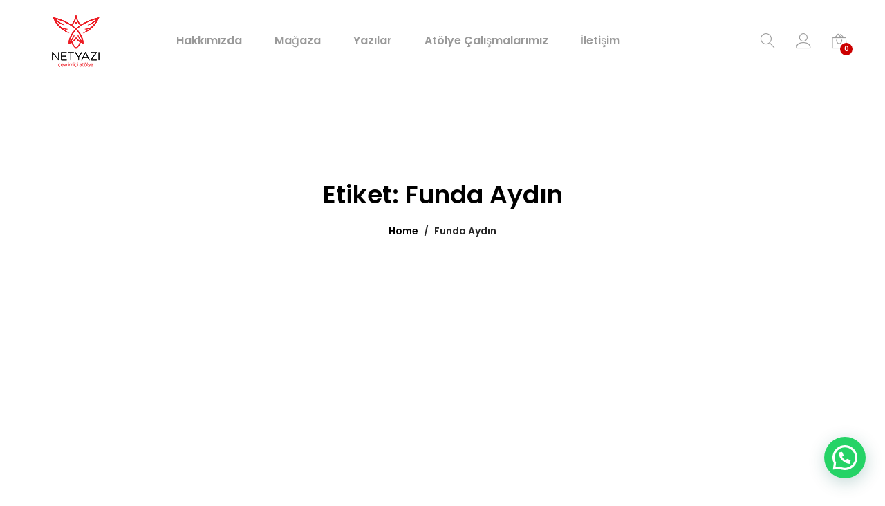

--- FILE ---
content_type: text/html; charset=UTF-8
request_url: https://www.netyazi.com/etiket/funda-aydin/
body_size: 30320
content:
<!DOCTYPE html>
<html lang="tr">
<head>
	<meta charset="UTF-8">
	<meta name="viewport" content="width=device-width, initial-scale=1">
	<link rel="pingback" href="https://www.netyazi.com/xmlrpc.php">
					<script>document.documentElement.className = document.documentElement.className + ' yes-js js_active js'</script>
				<title>Funda Aydın &#8211; Netyazii</title>
<style>
#wpadminbar #wp-admin-bar-wccp_free_top_button .ab-icon:before {
	content: "\f160";
	color: #02CA02;
	top: 3px;
}
#wpadminbar #wp-admin-bar-wccp_free_top_button .ab-icon {
	transform: rotate(45deg);
}
</style>
<meta name='robots' content='max-image-preview:large' />
<link rel='dns-prefetch' href='//www.google.com' />
<link rel='dns-prefetch' href='//ajax.googleapis.com' />
<link rel='dns-prefetch' href='//s.w.org' />
<link href='https://fonts.gstatic.com' crossorigin rel='preconnect' />
<link rel="alternate" type="application/rss+xml" title="Netyazii &raquo; beslemesi" href="https://www.netyazi.com/feed/" />
<link rel="alternate" type="application/rss+xml" title="Netyazii &raquo; yorum beslemesi" href="https://www.netyazi.com/comments/feed/" />
<link rel="alternate" type="application/rss+xml" title="Netyazii &raquo; Funda Aydın etiket beslemesi" href="https://www.netyazi.com/etiket/funda-aydin/feed/" />
		<script type="text/javascript">
			window._wpemojiSettings = {"baseUrl":"https:\/\/s.w.org\/images\/core\/emoji\/13.0.1\/72x72\/","ext":".png","svgUrl":"https:\/\/s.w.org\/images\/core\/emoji\/13.0.1\/svg\/","svgExt":".svg","source":{"concatemoji":"https:\/\/www.netyazi.com\/wp-includes\/js\/wp-emoji-release.min.js?ver=5.7.14"}};
			!function(e,a,t){var n,r,o,i=a.createElement("canvas"),p=i.getContext&&i.getContext("2d");function s(e,t){var a=String.fromCharCode;p.clearRect(0,0,i.width,i.height),p.fillText(a.apply(this,e),0,0);e=i.toDataURL();return p.clearRect(0,0,i.width,i.height),p.fillText(a.apply(this,t),0,0),e===i.toDataURL()}function c(e){var t=a.createElement("script");t.src=e,t.defer=t.type="text/javascript",a.getElementsByTagName("head")[0].appendChild(t)}for(o=Array("flag","emoji"),t.supports={everything:!0,everythingExceptFlag:!0},r=0;r<o.length;r++)t.supports[o[r]]=function(e){if(!p||!p.fillText)return!1;switch(p.textBaseline="top",p.font="600 32px Arial",e){case"flag":return s([127987,65039,8205,9895,65039],[127987,65039,8203,9895,65039])?!1:!s([55356,56826,55356,56819],[55356,56826,8203,55356,56819])&&!s([55356,57332,56128,56423,56128,56418,56128,56421,56128,56430,56128,56423,56128,56447],[55356,57332,8203,56128,56423,8203,56128,56418,8203,56128,56421,8203,56128,56430,8203,56128,56423,8203,56128,56447]);case"emoji":return!s([55357,56424,8205,55356,57212],[55357,56424,8203,55356,57212])}return!1}(o[r]),t.supports.everything=t.supports.everything&&t.supports[o[r]],"flag"!==o[r]&&(t.supports.everythingExceptFlag=t.supports.everythingExceptFlag&&t.supports[o[r]]);t.supports.everythingExceptFlag=t.supports.everythingExceptFlag&&!t.supports.flag,t.DOMReady=!1,t.readyCallback=function(){t.DOMReady=!0},t.supports.everything||(n=function(){t.readyCallback()},a.addEventListener?(a.addEventListener("DOMContentLoaded",n,!1),e.addEventListener("load",n,!1)):(e.attachEvent("onload",n),a.attachEvent("onreadystatechange",function(){"complete"===a.readyState&&t.readyCallback()})),(n=t.source||{}).concatemoji?c(n.concatemoji):n.wpemoji&&n.twemoji&&(c(n.twemoji),c(n.wpemoji)))}(window,document,window._wpemojiSettings);
		</script>
		<style type="text/css">
img.wp-smiley,
img.emoji {
	display: inline !important;
	border: none !important;
	box-shadow: none !important;
	height: 1em !important;
	width: 1em !important;
	margin: 0 .07em !important;
	vertical-align: -0.1em !important;
	background: none !important;
	padding: 0 !important;
}
</style>
	<link rel='stylesheet' id='wp-block-library-css'  href='https://www.netyazi.com/wp-includes/css/dist/block-library/style.min.css?ver=5.7.14' type='text/css' media='all' />
<link rel='stylesheet' id='wp-block-library-theme-css'  href='https://www.netyazi.com/wp-includes/css/dist/block-library/theme.min.css?ver=5.7.14' type='text/css' media='all' />
<link rel='stylesheet' id='wc-blocks-vendors-style-css'  href='https://www.netyazi.com/wp-content/plugins/woocommerce/packages/woocommerce-blocks/build/wc-blocks-vendors-style.css?ver=7.2.2' type='text/css' media='all' />
<link rel='stylesheet' id='wc-blocks-style-css'  href='https://www.netyazi.com/wp-content/plugins/woocommerce/packages/woocommerce-blocks/build/wc-blocks-style.css?ver=7.2.2' type='text/css' media='all' />
<link rel='stylesheet' id='jquery-selectBox-css'  href='https://www.netyazi.com/wp-content/plugins/yith-woocommerce-wishlist/assets/css/jquery.selectBox.css?ver=1.2.0' type='text/css' media='all' />
<link rel='stylesheet' id='yith-wcwl-font-awesome-css'  href='https://www.netyazi.com/wp-content/plugins/yith-woocommerce-wishlist/assets/css/font-awesome.css?ver=4.7.0' type='text/css' media='all' />
<link rel='stylesheet' id='woocommerce_prettyPhoto_css-css'  href='//www.netyazi.com/wp-content/plugins/woocommerce/assets/css/prettyPhoto.css?ver=3.1.6' type='text/css' media='all' />
<link rel='stylesheet' id='yith-wcwl-main-css'  href='https://www.netyazi.com/wp-content/plugins/yith-woocommerce-wishlist/assets/css/style.css?ver=3.9.0' type='text/css' media='all' />
<style id='yith-wcwl-main-inline-css' type='text/css'>
.yith-wcwl-share li a{color: #FFFFFF;}.yith-wcwl-share li a:hover{color: #FFFFFF;}.yith-wcwl-share a.facebook{background: #39599E; background-color: #39599E;}.yith-wcwl-share a.facebook:hover{background: #39599E; background-color: #39599E;}.yith-wcwl-share a.twitter{background: #45AFE2; background-color: #45AFE2;}.yith-wcwl-share a.twitter:hover{background: #39599E; background-color: #39599E;}.yith-wcwl-share a.pinterest{background: #AB2E31; background-color: #AB2E31;}.yith-wcwl-share a.pinterest:hover{background: #39599E; background-color: #39599E;}.yith-wcwl-share a.email{background: #FBB102; background-color: #FBB102;}.yith-wcwl-share a.email:hover{background: #39599E; background-color: #39599E;}.yith-wcwl-share a.whatsapp{background: #00A901; background-color: #00A901;}.yith-wcwl-share a.whatsapp:hover{background: #39599E; background-color: #39599E;}
</style>
<link rel='stylesheet' id='woocommerce-bookings-availability-calendar-block-style-frontend-css'  href='https://www.netyazi.com/wp-content/plugins/woocommerce-bookings-availability/dist/css/bookings-calendar-frontend.css?ver=1.1.6' type='text/css' media='all' />
<link rel='stylesheet' id='woocommerce-bookings-availability-schedule-block-style-frontend-css'  href='https://www.netyazi.com/wp-content/plugins/woocommerce-bookings-availability/dist/css/bookings-schedule-frontend.css?ver=1.1.6' type='text/css' media='all' />
<link rel='stylesheet' id='contact-form-7-css'  href='https://www.netyazi.com/wp-content/plugins/contact-form-7/includes/css/styles.css?ver=5.4.1' type='text/css' media='all' />
<link rel='stylesheet' id='usp_style-css'  href='https://www.netyazi.com/wp-content/plugins/user-submitted-posts/resources/usp.css?ver=20260110' type='text/css' media='all' />
<link rel='stylesheet' id='woocommerce-general-css'  href='https://www.netyazi.com/wp-content/plugins/woocommerce/assets/css/woocommerce.css?ver=6.4.1' type='text/css' media='all' />
<style id='woocommerce-inline-inline-css' type='text/css'>
.woocommerce form .form-row .required { visibility: visible; }
</style>
<link rel='stylesheet' id='jquery-ui-style-css'  href='//ajax.googleapis.com/ajax/libs/jqueryui/1.12.1/themes/smoothness/jquery-ui.min.css?ver=5.7.14' type='text/css' media='all' />
<link rel='stylesheet' id='wc-bookings-styles-css'  href='https://www.netyazi.com/wp-content/plugins/woocommerce-bookings/dist/css/frontend.css?ver=1.15.22' type='text/css' media='all' />
<link rel='stylesheet' id='unero-fonts-css'  href='https://fonts.googleapis.com/css?family=Poppins%3A400%2C600%2C500%2C300%2C700%7CPlayfair+Display%3A400%2C900%2C700&#038;subset=latin%2Clatin-ext&#038;ver=20170106' type='text/css' media='all' />
<link rel='stylesheet' id='linearicons-css'  href='https://www.netyazi.com/wp-content/themes/unero/css/linearicons.min.css?ver=1.0.0' type='text/css' media='all' />
<link rel='stylesheet' id='eleganticons-css'  href='https://www.netyazi.com/wp-content/themes/unero/css/eleganticons.min.css?ver=1.0.0' type='text/css' media='all' />
<link rel='stylesheet' id='ionicons-css'  href='https://www.netyazi.com/wp-content/themes/unero/css/ionicons.min.css?ver=2.0.0' type='text/css' media='all' />
<link rel='stylesheet' id='font-awesome-css'  href='https://www.netyazi.com/wp-content/themes/unero/css/font-awesome.min.css?ver=4.6.3' type='text/css' media='all' />
<style id='font-awesome-inline-css' type='text/css'>
[data-font="FontAwesome"]:before {font-family: 'FontAwesome' !important;content: attr(data-icon) !important;speak: none !important;font-weight: normal !important;font-variant: normal !important;text-transform: none !important;line-height: 1 !important;font-style: normal !important;-webkit-font-smoothing: antialiased !important;-moz-osx-font-smoothing: grayscale !important;}
</style>
<link rel='stylesheet' id='bootstrap-css'  href='https://www.netyazi.com/wp-content/themes/unero/css/bootstrap.min.css?ver=3.3.7' type='text/css' media='all' />
<link rel='stylesheet' id='unero-css'  href='https://www.netyazi.com/wp-content/themes/unero/style.css?ver=20170106' type='text/css' media='all' />
<style id='unero-inline-css' type='text/css'>
.site-header .logo img  {height:80px; }
</style>
<link rel='stylesheet' id='joinchat-css'  href='https://www.netyazi.com/wp-content/plugins/creame-whatsapp-me/public/css/joinchat.min.css?ver=4.1.14' type='text/css' media='all' />
<style id='joinchat-inline-css' type='text/css'>
.joinchat{ --red:37; --green:211; --blue:102; }
</style>
<script type="text/template" id="tmpl-variation-template">
	<div class="woocommerce-variation-description">{{{ data.variation.variation_description }}}</div>
	<div class="woocommerce-variation-price">{{{ data.variation.price_html }}}</div>
	<div class="woocommerce-variation-availability">{{{ data.variation.availability_html }}}</div>
</script>
<script type="text/template" id="tmpl-unavailable-variation-template">
	<p>Maalesef, bu ürün mevcut değil. Lütfen farklı bir kombinasyon seçin.</p>
</script>
<script type='text/javascript' src='https://www.netyazi.com/wp-includes/js/jquery/jquery.min.js?ver=3.5.1' id='jquery-core-js'></script>
<script type='text/javascript' src='https://www.netyazi.com/wp-includes/js/jquery/jquery-migrate.min.js?ver=3.3.2' id='jquery-migrate-js'></script>
<script type='text/javascript' src='https://www.netyazi.com/wp-content/plugins/recaptcha-woo/js/rcfwc.js?ver=1.0' id='rcfwc-js-js'></script>
<script type='text/javascript' src='https://www.google.com/recaptcha/api.js?explicit&#038;hl=tr_TR&#038;ver=5.7.14' id='recaptcha-js'></script>
<script type='text/javascript' src='https://www.netyazi.com/wp-content/plugins/user-submitted-posts/resources/jquery.cookie.js?ver=20260110' id='usp_cookie-js'></script>
<script type='text/javascript' src='https://www.netyazi.com/wp-content/plugins/user-submitted-posts/resources/jquery.parsley.min.js?ver=20260110' id='usp_parsley-js'></script>
<script type='text/javascript' id='usp_core-js-before'>
var usp_custom_field = "usp_custom_field"; var usp_custom_field_2 = ""; var usp_custom_checkbox = "usp_custom_checkbox"; var usp_case_sensitivity = "false"; var usp_min_images = 0; var usp_max_images = 1; var usp_parsley_error = "Yanl\u0131\u015f cevap."; var usp_multiple_cats = 0; var usp_existing_tags = 0; var usp_recaptcha_disp = "hide"; var usp_recaptcha_vers = "2"; var usp_recaptcha_key = ""; var challenge_nonce = "8123dd3d0a"; var ajax_url = "https:\/\/www.netyazi.com\/wp-admin\/admin-ajax.php"; 
</script>
<script type='text/javascript' src='https://www.netyazi.com/wp-content/plugins/user-submitted-posts/resources/jquery.usp.core.js?ver=20260110' id='usp_core-js'></script>
<script type='text/javascript' src='https://www.netyazi.com/wp-content/plugins/woocommerce/assets/js/jquery-blockui/jquery.blockUI.min.js?ver=2.7.0-wc.6.4.1' id='jquery-blockui-js'></script>
<script type='text/javascript' id='wc-add-to-cart-js-extra'>
/* <![CDATA[ */
var wc_add_to_cart_params = {"ajax_url":"\/wp-admin\/admin-ajax.php","wc_ajax_url":"\/?wc-ajax=%%endpoint%%","i18n_view_cart":"Sepeti g\u00f6r\u00fcnt\u00fcle","cart_url":"https:\/\/www.netyazi.com\/sepet\/","is_cart":"","cart_redirect_after_add":"no"};
/* ]]> */
</script>
<script type='text/javascript' src='https://www.netyazi.com/wp-content/plugins/woocommerce/assets/js/frontend/add-to-cart.min.js?ver=6.4.1' id='wc-add-to-cart-js'></script>
<script type='text/javascript' src='https://www.netyazi.com/wp-content/plugins/js_composer/assets/js/vendors/woocommerce-add-to-cart.js?ver=6.6.0' id='vc_woocommerce-add-to-cart-js-js'></script>
<!--[if lt IE 9]>
<script type='text/javascript' src='https://www.netyazi.com/wp-content/themes/unero/js/plugins/html5shiv.min.js?ver=3.7.2' id='html5shiv-js'></script>
<![endif]-->
<!--[if lt IE 9]>
<script type='text/javascript' src='https://www.netyazi.com/wp-content/themes/unero/js/plugins/respond.min.js?ver=1.4.2' id='respond-js'></script>
<![endif]-->
<link rel="https://api.w.org/" href="https://www.netyazi.com/wp-json/" /><link rel="alternate" type="application/json" href="https://www.netyazi.com/wp-json/wp/v2/tags/1783" /><link rel="EditURI" type="application/rsd+xml" title="RSD" href="https://www.netyazi.com/xmlrpc.php?rsd" />
<link rel="wlwmanifest" type="application/wlwmanifest+xml" href="https://www.netyazi.com/wp-includes/wlwmanifest.xml" /> 
<meta name="generator" content="WordPress 5.7.14" />
<meta name="generator" content="WooCommerce 6.4.1" />
<script id="wpcp_disable_Right_Click" type="text/javascript">
document.ondragstart = function() { return false;}
	function nocontext(e) {
	   return false;
	}
	document.oncontextmenu = nocontext;
</script>
<style>
.unselectable
{
-moz-user-select:none;
-webkit-user-select:none;
cursor: default;
}
html
{
-webkit-touch-callout: none;
-webkit-user-select: none;
-khtml-user-select: none;
-moz-user-select: none;
-ms-user-select: none;
user-select: none;
-webkit-tap-highlight-color: rgba(0,0,0,0);
}
</style>
<script id="wpcp_css_disable_selection" type="text/javascript">
var e = document.getElementsByTagName('body')[0];
if(e)
{
	e.setAttribute('unselectable',on);
}
</script>
	<noscript><style>.woocommerce-product-gallery{ opacity: 1 !important; }</style></noscript>
	<meta name="generator" content="Powered by WPBakery Page Builder - drag and drop page builder for WordPress."/>
<link rel="icon" href="https://www.netyazi.com/wp-content/uploads/2021/03/cropped-netyazi-favicon-32x32.png" sizes="32x32" />
<link rel="icon" href="https://www.netyazi.com/wp-content/uploads/2021/03/cropped-netyazi-favicon-192x192.png" sizes="192x192" />
<link rel="apple-touch-icon" href="https://www.netyazi.com/wp-content/uploads/2021/03/cropped-netyazi-favicon-180x180.png" />
<meta name="msapplication-TileImage" content="https://www.netyazi.com/wp-content/uploads/2021/03/cropped-netyazi-favicon-270x270.png" />
		<style type="text/css" id="wp-custom-css">
			/*
You can add your own CSS here.

Click the help icon above to learn more.
*/

.footer-layout-1 .footer-copyright .text-copyright {   white-space: normal }

.qmn_mc_answer_wrap {width: 100%;background: #eee; padding: 15px;}
.qsm-featured-image {margin-bottom:20px;}
.qmn_radio_answers {display: flex; justify-content: space-evenly;}
.quiz_section .qmn_radio_answers label {font-size:13pt;}		</style>
		<style id="kirki-inline-styles">body{font-family:Poppins;font-size:14px;font-weight:400;letter-spacing:0px;line-height:1.7;text-transform:none;color:#262626;}.page .entry-content h1, .single .entry-content h1, .woocommerce div.product .woocommerce-tabs .panel h1{font-family:Poppins;font-size:14px;font-weight:600;line-height:1.2;text-transform:none;color:#000;}.page .entry-content h2, .single .entry-content h2, .woocommerce div.product .woocommerce-tabs .panel h2{font-family:Poppins;font-size:30px;font-weight:600;line-height:1.2;text-transform:none;color:#000;}.page .entry-content h3, .single .entry-content h3, .woocommerce div.product .woocommerce-tabs .panel h3{font-family:Poppins;font-size:24px;font-weight:600;line-height:1.2;text-transform:none;color:#000;}.page .entry-content h4, single .entry-content h4, .woocommerce div.product .woocommerce-tabs .panel h4{font-family:Poppins;font-size:18px;font-weight:600;line-height:1.2;text-transform:none;color:#000;}.page .entry-content h5, .single .entry-content h5, .woocommerce div.product .woocommerce-tabs .panel h5{font-family:Poppins;font-size:14px;font-weight:600;line-height:1.2;text-transform:none;color:#000;}.page .entry-content h6, .single .entry-content h6, .woocommerce div.product .woocommerce-tabs .panel h6{font-family:Poppins;font-size:12px;font-weight:600;line-height:1.2;text-transform:none;color:#000;}.page-header h1{font-family:Poppins;}.widget .widget-title{font-family:Poppins;}.site-footer{font-family:Poppins;}/* devanagari */
@font-face {
  font-family: 'Poppins';
  font-style: normal;
  font-weight: 400;
  font-display: swap;
  src: url(https://www.netyazi.com/wp-content/fonts/poppins/font) format('woff');
  unicode-range: U+0900-097F, U+1CD0-1CF9, U+200C-200D, U+20A8, U+20B9, U+20F0, U+25CC, U+A830-A839, U+A8E0-A8FF, U+11B00-11B09;
}
/* latin-ext */
@font-face {
  font-family: 'Poppins';
  font-style: normal;
  font-weight: 400;
  font-display: swap;
  src: url(https://www.netyazi.com/wp-content/fonts/poppins/font) format('woff');
  unicode-range: U+0100-02BA, U+02BD-02C5, U+02C7-02CC, U+02CE-02D7, U+02DD-02FF, U+0304, U+0308, U+0329, U+1D00-1DBF, U+1E00-1E9F, U+1EF2-1EFF, U+2020, U+20A0-20AB, U+20AD-20C0, U+2113, U+2C60-2C7F, U+A720-A7FF;
}
/* latin */
@font-face {
  font-family: 'Poppins';
  font-style: normal;
  font-weight: 400;
  font-display: swap;
  src: url(https://www.netyazi.com/wp-content/fonts/poppins/font) format('woff');
  unicode-range: U+0000-00FF, U+0131, U+0152-0153, U+02BB-02BC, U+02C6, U+02DA, U+02DC, U+0304, U+0308, U+0329, U+2000-206F, U+20AC, U+2122, U+2191, U+2193, U+2212, U+2215, U+FEFF, U+FFFD;
}
/* devanagari */
@font-face {
  font-family: 'Poppins';
  font-style: normal;
  font-weight: 600;
  font-display: swap;
  src: url(https://www.netyazi.com/wp-content/fonts/poppins/font) format('woff');
  unicode-range: U+0900-097F, U+1CD0-1CF9, U+200C-200D, U+20A8, U+20B9, U+20F0, U+25CC, U+A830-A839, U+A8E0-A8FF, U+11B00-11B09;
}
/* latin-ext */
@font-face {
  font-family: 'Poppins';
  font-style: normal;
  font-weight: 600;
  font-display: swap;
  src: url(https://www.netyazi.com/wp-content/fonts/poppins/font) format('woff');
  unicode-range: U+0100-02BA, U+02BD-02C5, U+02C7-02CC, U+02CE-02D7, U+02DD-02FF, U+0304, U+0308, U+0329, U+1D00-1DBF, U+1E00-1E9F, U+1EF2-1EFF, U+2020, U+20A0-20AB, U+20AD-20C0, U+2113, U+2C60-2C7F, U+A720-A7FF;
}
/* latin */
@font-face {
  font-family: 'Poppins';
  font-style: normal;
  font-weight: 600;
  font-display: swap;
  src: url(https://www.netyazi.com/wp-content/fonts/poppins/font) format('woff');
  unicode-range: U+0000-00FF, U+0131, U+0152-0153, U+02BB-02BC, U+02C6, U+02DA, U+02DC, U+0304, U+0308, U+0329, U+2000-206F, U+20AC, U+2122, U+2191, U+2193, U+2212, U+2215, U+FEFF, U+FFFD;
}</style><noscript><style> .wpb_animate_when_almost_visible { opacity: 1; }</style></noscript>	
	<!-- Global site tag (gtag.js) - Google Analytics -->
	<script async src="https://www.googletagmanager.com/gtag/js?id=UA-150203402-1"></script>
	<script>
	  window.dataLayer = window.dataLayer || [];
	  function gtag(){dataLayer.push(arguments);}
	  gtag('js', new Date());

	  gtag('config', 'UA-150203402-1');
	</script>
	
	<!-- Google Tag Manager -->
<script>(function(w,d,s,l,i){w[l]=w[l]||[];w[l].push({'gtm.start':
new Date().getTime(),event:'gtm.js'});var f=d.getElementsByTagName(s)[0],
j=d.createElement(s),dl=l!='dataLayer'?'&l='+l:'';j.async=true;j.src=
'https://www.googletagmanager.com/gtm.js?id='+i+dl;f.parentNode.insertBefore(j,f);
})(window,document,'script','dataLayer','GTM-KZ52F597');</script>
<!-- End Google Tag Manager -->

</head>

<body class="archive tag tag-funda-aydin tag-1783 wp-embed-responsive theme-unero woocommerce-no-js unselectable group-blog full-content product-grid-layout-1 header-layout-1 page-header-layout-2 wpb-js-composer js-comp-ver-6.6.0 vc_responsive">
<!-- Google Tag Manager (noscript) -->
<noscript><iframe src="https://www.googletagmanager.com/ns.html?id=GTM-KZ52F597"
height="0" width="0" style="display:none;visibility:hidden"></iframe></noscript>
<!-- End Google Tag Manager (noscript) -->
<div id="page" class="hfeed site">
		<header id="masthead" class="site-header">
		<div class="container">
	<div class="header-main">
		<div class="row">
			<div class="navbar-toggle col-md-3 col-sm-3 col-xs-3">
			<span id="un-navbar-toggle" class="t-icon icon-menu">
			</span>
		</div>			<div class="menu-logo col-lg-2 col-md-6 col-sm-6 col-xs-6">
				<div class="logo">
	<a href="https://www.netyazi.com/" >
		<img alt="Netyazii" src="https://www.netyazi.com/wp-content/uploads/2021/03/netyazi-ye-logo.png" />
	</a>
</div>
<p class="site-title"><a href="https://www.netyazi.com/" rel="home">Netyazii</a></p>	<h2 class="site-description">Netyazı Çevrimiçi Atölye</h2>

			</div>
			<div class="primary-nav nav col-lg-7 hidden-md hidden-sm hidden-xs">
				<ul id="menu-header-menu" class="menu"><li id="menu-item-3329" class="menu-item menu-item-type-custom menu-item-object-custom menu-item-has-children menu-item-3329 dropdown hasmenu"><a href="#" class="dropdown-toggle">Hakkımızda</a>
<ul class="dropdown-submenu">
	<li id="menu-item-3055" class="menu-item menu-item-type-post_type menu-item-object-page menu-item-3055"><a href="https://www.netyazi.com/hakkimizda/">Netyazı Hakkında</a></li>
	<li id="menu-item-3204" class="menu-item menu-item-type-post_type menu-item-object-page menu-item-3204"><a href="https://www.netyazi.com/egitim-kadromuz/">Eğitim Kadromuz</a></li>
	<li id="menu-item-3325" class="menu-item menu-item-type-post_type menu-item-object-page current_page_parent menu-item-3325"><a href="https://www.netyazi.com/blog/">Yazılar</a></li>
	<li id="menu-item-3344" class="menu-item menu-item-type-post_type menu-item-object-page menu-item-3344"><a href="https://www.netyazi.com/galeri/">Galeri</a></li>

</ul>
</li>
<li id="menu-item-4703" class="menu-item menu-item-type-post_type menu-item-object-page menu-item-has-children menu-item-4703 dropdown hasmenu"><a href="https://www.netyazi.com/magaza/" class="dropdown-toggle">Mağaza</a>
<ul class="dropdown-submenu">
	<li id="menu-item-3063" class="menu-item menu-item-type-taxonomy menu-item-object-product_cat menu-item-3063"><a href="https://www.netyazi.com/urun-kategori/atolyeler/">Atölyelerimiz</a></li>
	<li id="menu-item-4705" class="menu-item menu-item-type-custom menu-item-object-custom menu-item-4705"><a href="https://www.netyazi.com/urun-kategori/defterler/">Defterler</a></li>

</ul>
</li>
<li id="menu-item-3894" class="menu-item menu-item-type-taxonomy menu-item-object-category menu-item-has-children menu-item-3894 dropdown hasmenu"><a href="https://www.netyazi.com/kategori/topikler/" class="dropdown-toggle">Yazılar</a>
<ul class="dropdown-submenu">
	<li id="menu-item-3897" class="menu-item menu-item-type-taxonomy menu-item-object-category menu-item-3897"><a href="https://www.netyazi.com/kategori/topikler/biyografi/">Biyografi</a></li>
	<li id="menu-item-3899" class="menu-item menu-item-type-taxonomy menu-item-object-category menu-item-3899"><a href="https://www.netyazi.com/kategori/topikler/felsefe/">Felsefe</a></li>
	<li id="menu-item-3900" class="menu-item menu-item-type-taxonomy menu-item-object-category menu-item-3900"><a href="https://www.netyazi.com/kategori/topikler/gezi-yazisi/">Gezi Yazısı</a></li>
	<li id="menu-item-3901" class="menu-item menu-item-type-taxonomy menu-item-object-category menu-item-3901"><a href="https://www.netyazi.com/kategori/topikler/haber/">Haber</a></li>
	<li id="menu-item-3895" class="menu-item menu-item-type-taxonomy menu-item-object-category menu-item-3895"><a href="https://www.netyazi.com/kategori/topikler/ani/">Anı</a></li>
	<li id="menu-item-4543" class="menu-item menu-item-type-taxonomy menu-item-object-category menu-item-4543"><a href="https://www.netyazi.com/kategori/topikler/deneme/">Deneme</a></li>
	<li id="menu-item-3902" class="menu-item menu-item-type-taxonomy menu-item-object-category menu-item-3902"><a href="https://www.netyazi.com/kategori/topikler/hikaye/">Hikaye</a></li>
	<li id="menu-item-3903" class="menu-item menu-item-type-taxonomy menu-item-object-category menu-item-3903"><a href="https://www.netyazi.com/kategori/topikler/ilhamin-ic-yuzu/">İlhamın İç Yüzü</a></li>
	<li id="menu-item-3904" class="menu-item menu-item-type-taxonomy menu-item-object-category menu-item-3904"><a href="https://www.netyazi.com/kategori/topikler/kisa-filmler/">Kısa Film</a></li>
	<li id="menu-item-3905" class="menu-item menu-item-type-taxonomy menu-item-object-category menu-item-3905"><a href="https://www.netyazi.com/kategori/topikler/makale/">Makale</a></li>
	<li id="menu-item-3906" class="menu-item menu-item-type-taxonomy menu-item-object-category menu-item-3906"><a href="https://www.netyazi.com/kategori/topikler/masal/">Masal</a></li>
	<li id="menu-item-3908" class="menu-item menu-item-type-taxonomy menu-item-object-category menu-item-3908"><a href="https://www.netyazi.com/kategori/topikler/roportaj/">Röportaj</a></li>
	<li id="menu-item-3909" class="menu-item menu-item-type-taxonomy menu-item-object-category menu-item-3909"><a href="https://www.netyazi.com/kategori/topikler/sanat-haberleri/">Sanat Haberleri</a></li>
	<li id="menu-item-3911" class="menu-item menu-item-type-taxonomy menu-item-object-category menu-item-3911"><a href="https://www.netyazi.com/kategori/topikler/sesli-kitap/">Sesli Kitap</a></li>
	<li id="menu-item-5137" class="menu-item menu-item-type-taxonomy menu-item-object-category menu-item-5137"><a href="https://www.netyazi.com/kategori/topikler/masalelestiri/">Masal Eleştirisi</a></li>
	<li id="menu-item-3910" class="menu-item menu-item-type-taxonomy menu-item-object-category menu-item-3910"><a href="https://www.netyazi.com/kategori/topikler/senaryo/">Senaryo</a></li>
	<li id="menu-item-3912" class="menu-item menu-item-type-taxonomy menu-item-object-category menu-item-3912"><a href="https://www.netyazi.com/kategori/topikler/siir/">Şiir</a></li>
	<li id="menu-item-4544" class="menu-item menu-item-type-taxonomy menu-item-object-category menu-item-4544"><a href="https://www.netyazi.com/kategori/topikler/muzik/">Müzik</a></li>
	<li id="menu-item-3913" class="menu-item menu-item-type-taxonomy menu-item-object-category menu-item-3913"><a href="https://www.netyazi.com/kategori/topikler/sinema/">Sinema</a></li>
	<li id="menu-item-3914" class="menu-item menu-item-type-taxonomy menu-item-object-category menu-item-3914"><a href="https://www.netyazi.com/kategori/topikler/tarih/">Tarih</a></li>
	<li id="menu-item-3915" class="menu-item menu-item-type-taxonomy menu-item-object-category menu-item-3915"><a href="https://www.netyazi.com/kategori/topikler/video/">Video</a></li>
	<li id="menu-item-4776" class="menu-item menu-item-type-taxonomy menu-item-object-category menu-item-4776"><a href="https://www.netyazi.com/kategori/topikler/psikoloji/">Psikoloji</a></li>

</ul>
</li>
<li id="menu-item-3511" class="menu-item menu-item-type-taxonomy menu-item-object-category menu-item-has-children menu-item-3511 dropdown hasmenu"><a href="https://www.netyazi.com/kategori/atolyeler/" class="dropdown-toggle">Atölye Çalışmalarımız</a>
<ul class="dropdown-submenu">
	<li id="menu-item-3513" class="menu-item menu-item-type-taxonomy menu-item-object-category menu-item-3513"><a href="https://www.netyazi.com/kategori/atolyeler/cocuk-edebiyati-atolyesi/">Çocuk Edebiyatı Atölyesi</a></li>
	<li id="menu-item-3514" class="menu-item menu-item-type-taxonomy menu-item-object-category menu-item-3514"><a href="https://www.netyazi.com/kategori/atolyeler/kitap-resimleme-atolyesi/">Kitap Resimleme Atölyesi</a></li>
	<li id="menu-item-3512" class="menu-item menu-item-type-taxonomy menu-item-object-category menu-item-3512"><a href="https://www.netyazi.com/kategori/atolyeler/ayse-sevim-blog/">Ayşe Sevim Blog Yazıları</a></li>
	<li id="menu-item-3515" class="menu-item menu-item-type-taxonomy menu-item-object-category menu-item-3515"><a href="https://www.netyazi.com/kategori/atolyeler/kisaoykuler/">Kısa Öyküler</a></li>

</ul>
</li>
<li id="menu-item-3086" class="menu-item menu-item-type-post_type menu-item-object-page menu-item-3086"><a href="https://www.netyazi.com/iletisim/">İletişim</a></li>
</ul>			</div>
			<div class="menu-extra col-md-3 col-sm-3 col-xs-3">
				<ul>
					<li id="un-menu-item-search" class="extra-menu-item menu-item-search "><a href="#" id="menu-extra-search"><i class="t-icon icon-magnifier"></i></a></li><li class="extra-menu-item menu-item-account">
				<a href="https://www.netyazi.com/hesabim/" class="item-login" id="menu-extra-login"><i class="t-icon icon-user"></i></a>
			</li><li class="extra-menu-item menu-item-cart mini-cart woocommerce">
			<a class="cart-contents" id="icon-cart-contents" href="https://www.netyazi.com/sepet/">
				<i class="t-icon icon-bag2"></i>
				<span class="mini-cart-counter">
					0
				</span>
			</a>
		</li>				</ul>

			</div>
		</div>

	</div>
</div>
	</header>
	<div style="width:100%; height:auto; display:flex; justify-content:center; align-items:center;">
		<script async src="https://pagead2.googlesyndication.com/pagead/js/adsbygoogle.js?client=ca-pub-6799905396139154"
     crossorigin="anonymous"></script>
	</div>
	<!-- #masthead -->
	
<div id="un-page-header"
     class="page-header text-center parallax" >
    <div class="container">
		<h1>Etiket: <span>Funda Aydın</span></h1>            <div class="page-breadcrumbs">
						<nav class="breadcrumbs">
			<ul itemscope itemtype="http://schema.org/BreadcrumbList"><li itemprop="itemListElement" itemscope itemtype="http://schema.org/ListItem">
				<a class="home" href="https://www.netyazi.com" itemprop="item"><span itemprop="name">Home</span></a>
			</li>
		 <li itemprop="itemListElement" itemscope itemtype="http://schema.org/ListItem">
			<span itemprop="item"><span itemprop="name">Funda Aydın</span></span>
		</li>
	</ul>		</nav>
		            </div>
		    </div>
</div>	
			<div id="content" class="site-content">
				<div class="container"><div class="row">
<div id="primary" class="content-area col-md-12">
		<main id="main" class="site-main">

		
			
			<div id="unero-site-content" class="blog-layout-masonry">
				<div class="unero-post-list">

										
						
<article id="post-10024" class="blog-wapper un-post-item post-10024 post type-post status-publish format-standard has-post-thumbnail hentry category-arastirma tag-funda-aydin tag-oyun tag-oyun-arkadasimizin-yolculugu tag-oyuncak tag-tarih-boyunca-oyuncak">
	<header class="entry-header">
				<div  class="entry-format "><a href="https://www.netyazi.com/oyun-arkadasimizin-yolculugu-funda-aydin/"><img width="236" height="354" src="https://www.netyazi.com/wp-content/uploads/2022/03/indir.jpeg" class="attachment-unero-blog-masonry size-unero-blog-masonry wp-post-image" alt="" loading="lazy" srcset="https://www.netyazi.com/wp-content/uploads/2022/03/indir.jpeg 236w, https://www.netyazi.com/wp-content/uploads/2022/03/indir-200x300.jpeg 200w" sizes="(max-width: 236px) 100vw, 236px" /></a></div>
		<div class="entry-metas"><span class="entry-author entry-meta"><a class="url fn n" href="https://www.netyazi.com/author/aysegul/">Netyazı Atölye</a></span><a href="https://www.netyazi.com/2022/03/14/" class="entry-meta" rel="bookmark"><time class="entry-date published updated" datetime="2022-03-14T15:37:39+02:00">14 Mart 2022</time></a><span class="category-links entry-meta"><a href="https://www.netyazi.com/kategori/topikler/arastirma/" rel="category tag">Araştırma</a></span></div><h2 class="entry-title"><a href="https://www.netyazi.com/oyun-arkadasimizin-yolculugu-funda-aydin/" class="post-title" rel="bookmark">Oyun Arkadaşımızın Yolculuğu/ Funda Aydın</a></h2>	</header>

	<div class="entry-content">
		<p>Oyuncaklar, çocukların bedensel ve zihinsel gelişimlerini tamamlamada önemli bir yere sahiptir. Geçmişten günümüze değin, çeşitli formlara bürünerek yol almış olan oyuncaklar, yolculuk yaptığı çağların kültür ve yaşanmışlıklarından nasibini almıştır. Hadi&hellip;</p>
	</div>
	<!-- .entry-content -->

	<footer class="entry-footer">
		<a class="readmore button" href="https://www.netyazi.com/oyun-arkadasimizin-yolculugu-funda-aydin/">Continue</a>
	</footer>
	<!-- .entry-footer -->
</article><!-- #post-## -->

									</div>
			</div>

			
		
	</main>
	<!-- #main -->
</div><!-- #primary -->

</div></div><!-- .container --></div><!-- #content -->



<footer id="site-footer" class="site-footer">
	<div style="width:100%; height:auto; display:flex; justify-content:center; align-items:center;">
		<script async src="https://pagead2.googlesyndication.com/pagead/js/adsbygoogle.js?client=ca-pub-6799905396139154"
     crossorigin="anonymous"></script>
	</div>
	
<nav class="footer-layout footer-layout-5 footer-layout-gray ">
	<div class="footer-nav">
		<div class="container">
			<div class="socials"><label>Follow Us On Social</label><a href="https://www.facebook.com/netyazii" target="_blank"><i class="social social_facebook"></i></a><a href="https://twitter.com/netyazi" target="_blank"><i class="social social_twitter"></i></a><a href="https://instagram.com/netyazi" target="_blank"><i class="social social_instagram"></i></a><a href="https://www.linkedin.com/in/netyazi-egitim-atolyesi/" target="_blank"><i class="social social_linkedin"></i></a><a href="https://www.youtube.com/channel/UCeM4N7_3luOEzcF7B9Z8-vQ" target="_blank"><i class="social social_youtube"></i></a></div>		</div>
	</div>
	<div class="footer-copyright">
		<div class="container">
			<div class="text-copyright">Telif hakkı © 2021 netyazi.com</div>		</div>
	</div>

</nav></footer><!-- #colophon -->


</div><!-- #page -->
	<div id="wpcp-error-message" class="msgmsg-box-wpcp hideme"><span>error: </span>İçerikte Kopyalama Yasaktır. ©️ Bu yazının her türlü telif hakkı yazarın kendisine ve/veya temsilcilerine aittir. Yazıların izin alınmadan kopyalanması ve kullanılması 5846 sayılı Fikir ve Sanat Eserleri Yasasına göre suçtur.</div>
	<script>
	var timeout_result;
	function show_wpcp_message(smessage)
	{
		if (smessage !== "")
			{
			var smessage_text = '<span>Alert: </span>'+smessage;
			document.getElementById("wpcp-error-message").innerHTML = smessage_text;
			document.getElementById("wpcp-error-message").className = "msgmsg-box-wpcp warning-wpcp showme";
			clearTimeout(timeout_result);
			timeout_result = setTimeout(hide_message, 3000);
			}
	}
	function hide_message()
	{
		document.getElementById("wpcp-error-message").className = "msgmsg-box-wpcp warning-wpcp hideme";
	}
	</script>
		<style>
	@media print {
	body * {display: none !important;}
		body:after {
		content: "©️ Bu yazının her türlü telif hakkı yazarın kendisine ve/veya temsilcilerine aittir. Yazıların izin alınmadan kopyalanması ve kullanılması 5846 sayılı Fikir ve Sanat Eserleri Yasasına göre suçtur."; }
	}
	</style>
		<style type="text/css">
	#wpcp-error-message {
	    direction: ltr;
	    text-align: center;
	    transition: opacity 900ms ease 0s;
	    z-index: 99999999;
	}
	.hideme {
    	opacity:0;
    	visibility: hidden;
	}
	.showme {
    	opacity:1;
    	visibility: visible;
	}
	.msgmsg-box-wpcp {
		border:1px solid #f5aca6;
		border-radius: 10px;
		color: #555;
		font-family: Tahoma;
		font-size: 11px;
		margin: 10px;
		padding: 10px 36px;
		position: fixed;
		width: 255px;
		top: 50%;
  		left: 50%;
  		margin-top: -10px;
  		margin-left: -130px;
  		-webkit-box-shadow: 0px 0px 34px 2px rgba(242,191,191,1);
		-moz-box-shadow: 0px 0px 34px 2px rgba(242,191,191,1);
		box-shadow: 0px 0px 34px 2px rgba(242,191,191,1);
	}
	.msgmsg-box-wpcp span {
		font-weight:bold;
		text-transform:uppercase;
	}
		.warning-wpcp {
		background:#ffecec url('https://www.netyazi.com/wp-content/plugins/wp-content-copy-protector/images/warning.png') no-repeat 10px 50%;
	}
    </style>
        <div id="cart-panel" class="cart-panel woocommerce mini-cart unero-off-canvas-panel">
            <div class="widget-canvas-content">
                <div class="widget-cart-header  widget-panel-header">
                    <a href="#" class="close-canvas-panel"><span aria-hidden="true" class="icon-cross2"></span></a>
                </div>
                <div class="widget_shopping_cart_content">
					

<ul class="cart_list product_list_widget ">

	
        <li class="empty">No products in the cart.</li>

	
</ul><!-- end product list -->


                </div>
            </div>
            <div class="mini-cart-loading"><span class="unero-loader"></span></div>
        </div>
		        <div id="off-canvas-layer" class="unero-off-canvas-layer"></div>
		        <div class="primary-mobile-nav" id="primary-mobile-nav">
            <div class="mobile-nav-content">
                <a href="#" class="close-canvas-mobile-panel">
				<span class="mnav-icon icon-cross2">
				</span>
                </a>
				                    <form method="get" class="instance-search" action="https://www.netyazi.com/">
                        <input type="text" name="s" placeholder="Search"
                               class="search-field" autocomplete="off">
						                        <i class="t-icon icon-magnifier"></i>
                        <input type="submit" class="btn-submit">
                    </form>
								<ul id="menu-header-menu-1" class="menu"><li class="menu-item menu-item-type-custom menu-item-object-custom menu-item-has-children menu-item-3329"><a href="#">Hakkımızda</a>
<ul class="sub-menu">
	<li class="menu-item menu-item-type-post_type menu-item-object-page menu-item-3055"><a href="https://www.netyazi.com/hakkimizda/">Netyazı Hakkında</a></li>
	<li class="menu-item menu-item-type-post_type menu-item-object-page menu-item-3204"><a href="https://www.netyazi.com/egitim-kadromuz/">Eğitim Kadromuz</a></li>
	<li class="menu-item menu-item-type-post_type menu-item-object-page current_page_parent menu-item-3325"><a href="https://www.netyazi.com/blog/">Yazılar</a></li>
	<li class="menu-item menu-item-type-post_type menu-item-object-page menu-item-3344"><a href="https://www.netyazi.com/galeri/">Galeri</a></li>
</ul>
</li>
<li class="menu-item menu-item-type-post_type menu-item-object-page menu-item-has-children menu-item-4703"><a href="https://www.netyazi.com/magaza/">Mağaza</a>
<ul class="sub-menu">
	<li class="menu-item menu-item-type-taxonomy menu-item-object-product_cat menu-item-3063"><a href="https://www.netyazi.com/urun-kategori/atolyeler/">Atölyelerimiz</a></li>
	<li class="menu-item menu-item-type-custom menu-item-object-custom menu-item-4705"><a href="https://www.netyazi.com/urun-kategori/defterler/">Defterler</a></li>
</ul>
</li>
<li class="menu-item menu-item-type-taxonomy menu-item-object-category menu-item-has-children menu-item-3894"><a href="https://www.netyazi.com/kategori/topikler/">Yazılar</a>
<ul class="sub-menu">
	<li class="menu-item menu-item-type-taxonomy menu-item-object-category menu-item-3897"><a href="https://www.netyazi.com/kategori/topikler/biyografi/">Biyografi</a></li>
	<li class="menu-item menu-item-type-taxonomy menu-item-object-category menu-item-3899"><a href="https://www.netyazi.com/kategori/topikler/felsefe/">Felsefe</a></li>
	<li class="menu-item menu-item-type-taxonomy menu-item-object-category menu-item-3900"><a href="https://www.netyazi.com/kategori/topikler/gezi-yazisi/">Gezi Yazısı</a></li>
	<li class="menu-item menu-item-type-taxonomy menu-item-object-category menu-item-3901"><a href="https://www.netyazi.com/kategori/topikler/haber/">Haber</a></li>
	<li class="menu-item menu-item-type-taxonomy menu-item-object-category menu-item-3895"><a href="https://www.netyazi.com/kategori/topikler/ani/">Anı</a></li>
	<li class="menu-item menu-item-type-taxonomy menu-item-object-category menu-item-4543"><a href="https://www.netyazi.com/kategori/topikler/deneme/">Deneme</a></li>
	<li class="menu-item menu-item-type-taxonomy menu-item-object-category menu-item-3902"><a href="https://www.netyazi.com/kategori/topikler/hikaye/">Hikaye</a></li>
	<li class="menu-item menu-item-type-taxonomy menu-item-object-category menu-item-3903"><a href="https://www.netyazi.com/kategori/topikler/ilhamin-ic-yuzu/">İlhamın İç Yüzü</a></li>
	<li class="menu-item menu-item-type-taxonomy menu-item-object-category menu-item-3904"><a href="https://www.netyazi.com/kategori/topikler/kisa-filmler/">Kısa Film</a></li>
	<li class="menu-item menu-item-type-taxonomy menu-item-object-category menu-item-3905"><a href="https://www.netyazi.com/kategori/topikler/makale/">Makale</a></li>
	<li class="menu-item menu-item-type-taxonomy menu-item-object-category menu-item-3906"><a href="https://www.netyazi.com/kategori/topikler/masal/">Masal</a></li>
	<li class="menu-item menu-item-type-taxonomy menu-item-object-category menu-item-3908"><a href="https://www.netyazi.com/kategori/topikler/roportaj/">Röportaj</a></li>
	<li class="menu-item menu-item-type-taxonomy menu-item-object-category menu-item-3909"><a href="https://www.netyazi.com/kategori/topikler/sanat-haberleri/">Sanat Haberleri</a></li>
	<li class="menu-item menu-item-type-taxonomy menu-item-object-category menu-item-3911"><a href="https://www.netyazi.com/kategori/topikler/sesli-kitap/">Sesli Kitap</a></li>
	<li class="menu-item menu-item-type-taxonomy menu-item-object-category menu-item-5137"><a href="https://www.netyazi.com/kategori/topikler/masalelestiri/">Masal Eleştirisi</a></li>
	<li class="menu-item menu-item-type-taxonomy menu-item-object-category menu-item-3910"><a href="https://www.netyazi.com/kategori/topikler/senaryo/">Senaryo</a></li>
	<li class="menu-item menu-item-type-taxonomy menu-item-object-category menu-item-3912"><a href="https://www.netyazi.com/kategori/topikler/siir/">Şiir</a></li>
	<li class="menu-item menu-item-type-taxonomy menu-item-object-category menu-item-4544"><a href="https://www.netyazi.com/kategori/topikler/muzik/">Müzik</a></li>
	<li class="menu-item menu-item-type-taxonomy menu-item-object-category menu-item-3913"><a href="https://www.netyazi.com/kategori/topikler/sinema/">Sinema</a></li>
	<li class="menu-item menu-item-type-taxonomy menu-item-object-category menu-item-3914"><a href="https://www.netyazi.com/kategori/topikler/tarih/">Tarih</a></li>
	<li class="menu-item menu-item-type-taxonomy menu-item-object-category menu-item-3915"><a href="https://www.netyazi.com/kategori/topikler/video/">Video</a></li>
	<li class="menu-item menu-item-type-taxonomy menu-item-object-category menu-item-4776"><a href="https://www.netyazi.com/kategori/topikler/psikoloji/">Psikoloji</a></li>
</ul>
</li>
<li class="menu-item menu-item-type-taxonomy menu-item-object-category menu-item-has-children menu-item-3511"><a href="https://www.netyazi.com/kategori/atolyeler/">Atölye Çalışmalarımız</a>
<ul class="sub-menu">
	<li class="menu-item menu-item-type-taxonomy menu-item-object-category menu-item-3513"><a href="https://www.netyazi.com/kategori/atolyeler/cocuk-edebiyati-atolyesi/">Çocuk Edebiyatı Atölyesi</a></li>
	<li class="menu-item menu-item-type-taxonomy menu-item-object-category menu-item-3514"><a href="https://www.netyazi.com/kategori/atolyeler/kitap-resimleme-atolyesi/">Kitap Resimleme Atölyesi</a></li>
	<li class="menu-item menu-item-type-taxonomy menu-item-object-category menu-item-3512"><a href="https://www.netyazi.com/kategori/atolyeler/ayse-sevim-blog/">Ayşe Sevim Blog Yazıları</a></li>
	<li class="menu-item menu-item-type-taxonomy menu-item-object-category menu-item-3515"><a href="https://www.netyazi.com/kategori/atolyeler/kisaoykuler/">Kısa Öyküler</a></li>
</ul>
</li>
<li class="menu-item menu-item-type-post_type menu-item-object-page menu-item-3086"><a href="https://www.netyazi.com/iletisim/">İletişim</a></li>
</ul>                <div class="mobile-nav-footer">
                    <ul class="menu">
													                                <li>
                                    <a href="https://www.netyazi.com/hesabim/">Login                                        <i class="t-icon icon-user"></i></a>
                                </li>
																			                    </ul>
                </div>
            </div>
        </div>
		        <div id="search-modal" class="search-modal unero-modal" tabindex="-1" role="dialog">
            <div class="modal-content">
                <h2 class="modal-title">Search</h2>

                <div class="container">
                    <form method="get" class="instance-search" action="https://www.netyazi.com/">
												
                        <div class="search-fields">
                            <input type="text" name="s" placeholder="Search"
                                   class="search-field" autocomplete="off">
							                            <input type="submit" class="btn-submit">
                            <span class="search-submit">
						</span>
                        </div>
                    </form>

                    <div class="search-results">
                        <div class="text-center loading">
                            <span class="unero-loader"></span>
                        </div>
                        <div class="woocommerce"></div>
                    </div>
                </div>
            </div>
            <div class="modal-footer">
                <a href="#" class="close-modal">Close</a>
            </div>
        </div>
		
        <div id="login-modal" class="login-modal unero-modal woocommerce-account" tabindex="-1" role="dialog">
            <div class="modal-content">
                <div class="container">
					<div class="woocommerce">
<div class="woocommerce-notices-wrapper"></div>
<div class="customer-login">

	<div class="row">

		<div class="col-md-6 col-sm-6 col-md-offset-3 col-sm-offset-3 col-login">
			<div class="unero-tabs">
				<ul class="tabs-nav">
					<li class="active"><a href="#" class="active">Login</a></li>
											<li><a href="#">Register</a></li>
									</ul>
				<div class="tabs-content">

					<div class="tabs-panel active">

		<form class="woocommerce-form woocommerce-form-login login" method="post">

							
							<p class="woocommerce-FormRow woocommerce-FormRow--wide form-row form-row-wide">
								<input type="text" placeholder="Username" class="woocommerce-Input woocommerce-Input--text input-text" name="username" id="username" autocomplete="username" value="" />
							</p>

							<p class="woocommerce-FormRow woocommerce-FormRow--wide form-row form-row-wide form-row-password">
								<input placeholder="Password" class="woocommerce-Input woocommerce-Input--text input-text" type="password" name="password" id="password" autocomplete="current-password" />
								<a class="lost-password" href="https://www.netyazi.com/hesabim/lost-password/">Forgot?</a>
							</p>

									<div class="g-recaptcha" data-sitekey="6LcoNtskAAAAAIulazNIU-TpZRiCDm3BKItMC9GD"></div>
		<br/>
		
							<p class="form-row">
								<label for="rememberme" class="inline rememberme">
									<input class="woocommerce-Input woocommerce-Input--checkbox" name="rememberme" type="checkbox" id="rememberme" value="forever" /><span class="label"> Remember me</span>
								</label>
								<input type="hidden" id="woocommerce-login-nonce" name="woocommerce-login-nonce" value="3b6f1728e3" /><input type="hidden" name="_wp_http_referer" value="/etiket/funda-aydin/" />								<button type="submit" class="woocommerce-button button woocommerce-form-login__submit" name="login" value="Log in">Log in</button>
							</p>

							
						</form>
					</div>

					
						<div class="tabs-panel">


							<form method="post" class="woocommerce-form woocommerce-form-register register">

								
								
								<p class="woocommerce-FormRow woocommerce-FormRow--wide form-row form-row-wide">
									<input type="email" placeholder="Email address"  autocomplete="email" class="woocommerce-Input woocommerce-Input--text input-text" name="email" id="reg_email" value="" />
								</p>

								
									<p class="woocommerce-FormRow woocommerce-FormRow--wide form-row form-row-wide">
										<input type="password" placeholder="Password" autocomplete="new-password" class="woocommerce-Input woocommerce-Input--text input-text" name="password" id="reg_password" />
									</p>

								
										<div class="g-recaptcha" data-sitekey="6LcoNtskAAAAAIulazNIU-TpZRiCDm3BKItMC9GD"></div>
		<br/>
		<div class="woocommerce-privacy-policy-text"><p>Your personal data will be used to support your experience throughout this website, to manage access to your account, and for other purposes described in our <a href="https://www.netyazi.com/gizlilik-ilkeleri/" class="woocommerce-privacy-policy-link" target="_blank">gizlilik ilkesi</a>.</p>
</div>
								<p class="woocomerce-FormRow form-row">
									<input type="hidden" id="woocommerce-register-nonce" name="woocommerce-register-nonce" value="d8090c2299" /><input type="hidden" name="_wp_http_referer" value="/etiket/funda-aydin/" />									<button type="submit" class="woocommerce-Button woocommerce-button button woocommerce-form-register__submit" name="register" value="Register">Register</button>
								</p>

								
							</form>

						</div>

									</div>
			</div>
		</div>
	</div>
</div>
</div>                </div>
            </div>
            <div class="modal-footer">
                <a href="#" class="close-modal">Close</a>
            </div>
        </div>

		
        <div id="quick-view-modal" class="quick-view-modal unero-modal woocommerce" tabindex="-1" role="dialog">
            <div class="modal-header">
                <a href="#" class="close-modal">
                    <i class="icon-cross"></i>
                </a>
            </div>
			                <div class="modal-content">
                    <div class="container">
                        <div class="unero-product-content"></div>
                    </div>
                </div>
			            <div class="unero-loader"></div>
        </div>

				
<div class="joinchat joinchat--right" data-settings='{"telephone":"905551071333","mobile_only":false,"button_delay":2,"whatsapp_web":true,"message_views":2,"message_delay":11,"message_badge":false,"message_send":"","message_hash":""}'>
	<div class="joinchat__button">
		<div class="joinchat__button__open"></div>
								<div class="joinchat__button__sendtext">Sohbeti aç</div>
											<div class="joinchat__tooltip"><div>Canlı Destek</div></div>
			</div>
		<svg height="0" width="0"><defs><clipPath id="joinchat__message__peak"><path d="M17 25V0C17 12.877 6.082 14.9 1.031 15.91c-1.559.31-1.179 2.272.004 2.272C9.609 18.182 17 18.088 17 25z"/></clipPath></defs></svg>
</div>
	<script type="text/javascript">
		(function () {
			var c = document.body.className;
			c = c.replace(/woocommerce-no-js/, 'woocommerce-js');
			document.body.className = c;
		})();
	</script>
	<script type='text/javascript' src='https://www.netyazi.com/wp-content/plugins/yith-woocommerce-wishlist/assets/js/jquery.selectBox.min.js?ver=1.2.0' id='jquery-selectBox-js'></script>
<script type='text/javascript' src='//www.netyazi.com/wp-content/plugins/woocommerce/assets/js/prettyPhoto/jquery.prettyPhoto.min.js?ver=3.1.6' id='prettyPhoto-js'></script>
<script type='text/javascript' id='jquery-yith-wcwl-js-extra'>
/* <![CDATA[ */
var yith_wcwl_l10n = {"ajax_url":"\/wp-admin\/admin-ajax.php","redirect_to_cart":"no","multi_wishlist":"","hide_add_button":"1","enable_ajax_loading":"","ajax_loader_url":"https:\/\/www.netyazi.com\/wp-content\/plugins\/yith-woocommerce-wishlist\/assets\/images\/ajax-loader-alt.svg","remove_from_wishlist_after_add_to_cart":"1","is_wishlist_responsive":"1","time_to_close_prettyphoto":"3000","fragments_index_glue":".","reload_on_found_variation":"1","mobile_media_query":"768","labels":{"cookie_disabled":"We are sorry, but this feature is available only if cookies on your browser are enabled.","added_to_cart_message":"<div class=\"woocommerce-notices-wrapper\"><div class=\"woocommerce-message\" role=\"alert\">Product added to cart successfully<\/div><\/div>"},"actions":{"add_to_wishlist_action":"add_to_wishlist","remove_from_wishlist_action":"remove_from_wishlist","reload_wishlist_and_adding_elem_action":"reload_wishlist_and_adding_elem","load_mobile_action":"load_mobile","delete_item_action":"delete_item","save_title_action":"save_title","save_privacy_action":"save_privacy","load_fragments":"load_fragments"},"nonce":{"add_to_wishlist_nonce":"6edfdbbffa","remove_from_wishlist_nonce":"76cbf1401b","reload_wishlist_and_adding_elem_nonce":"0e2770d9fd","load_mobile_nonce":"916b6ea2cc","delete_item_nonce":"57e5eff056","save_title_nonce":"7357eebc32","save_privacy_nonce":"24fc07ce43","load_fragments_nonce":"6b9d90e199"}};
/* ]]> */
</script>
<script type='text/javascript' src='https://www.netyazi.com/wp-content/plugins/yith-woocommerce-wishlist/assets/js/jquery.yith-wcwl.min.js?ver=3.9.0' id='jquery-yith-wcwl-js'></script>
<script type='text/javascript' src='https://www.netyazi.com/wp-includes/js/dist/vendor/lodash.min.js?ver=4.17.21' id='lodash-js'></script>
<script type='text/javascript' id='lodash-js-after'>
window.lodash = _.noConflict();
</script>
<script type='text/javascript' src='https://www.netyazi.com/wp-includes/js/dist/vendor/wp-polyfill.min.js?ver=7.4.4' id='wp-polyfill-js'></script>
<script type='text/javascript' id='wp-polyfill-js-after'>
( 'fetch' in window ) || document.write( '<script src="https://www.netyazi.com/wp-includes/js/dist/vendor/wp-polyfill-fetch.min.js?ver=3.0.0"></scr' + 'ipt>' );( document.contains ) || document.write( '<script src="https://www.netyazi.com/wp-includes/js/dist/vendor/wp-polyfill-node-contains.min.js?ver=3.42.0"></scr' + 'ipt>' );( window.DOMRect ) || document.write( '<script src="https://www.netyazi.com/wp-includes/js/dist/vendor/wp-polyfill-dom-rect.min.js?ver=3.42.0"></scr' + 'ipt>' );( window.URL && window.URL.prototype && window.URLSearchParams ) || document.write( '<script src="https://www.netyazi.com/wp-includes/js/dist/vendor/wp-polyfill-url.min.js?ver=3.6.4"></scr' + 'ipt>' );( window.FormData && window.FormData.prototype.keys ) || document.write( '<script src="https://www.netyazi.com/wp-includes/js/dist/vendor/wp-polyfill-formdata.min.js?ver=3.0.12"></scr' + 'ipt>' );( Element.prototype.matches && Element.prototype.closest ) || document.write( '<script src="https://www.netyazi.com/wp-includes/js/dist/vendor/wp-polyfill-element-closest.min.js?ver=2.0.2"></scr' + 'ipt>' );( 'objectFit' in document.documentElement.style ) || document.write( '<script src="https://www.netyazi.com/wp-includes/js/dist/vendor/wp-polyfill-object-fit.min.js?ver=2.3.4"></scr' + 'ipt>' );
</script>
<script type='text/javascript' src='https://www.netyazi.com/wp-includes/js/dist/vendor/react.min.js?ver=16.13.1' id='react-js'></script>
<script type='text/javascript' src='https://www.netyazi.com/wp-includes/js/dist/vendor/react-dom.min.js?ver=16.13.1' id='react-dom-js'></script>
<script type='text/javascript' src='https://www.netyazi.com/wp-includes/js/dist/escape-html.min.js?ver=cf3ba719eafb9297c5843cfc50c8f87e' id='wp-escape-html-js'></script>
<script type='text/javascript' src='https://www.netyazi.com/wp-includes/js/dist/element.min.js?ver=d19384292cd0b9f8f030fa288fda7203' id='wp-element-js'></script>
<script type='text/javascript' src='https://www.netyazi.com/wp-includes/js/dist/autop.min.js?ver=e34d2621e1f0dad60385333bd1afd228' id='wp-autop-js'></script>
<script type='text/javascript' src='https://www.netyazi.com/wp-includes/js/dist/blob.min.js?ver=125149076a58ec206a0a8ed2cf6b6894' id='wp-blob-js'></script>
<script type='text/javascript' src='https://www.netyazi.com/wp-includes/js/dist/block-serialization-default-parser.min.js?ver=49f93b714dba02a24a589dd1bf6e26d5' id='wp-block-serialization-default-parser-js'></script>
<script type='text/javascript' src='https://www.netyazi.com/wp-includes/js/dist/hooks.min.js?ver=d0188aa6c336f8bb426fe5318b7f5b72' id='wp-hooks-js'></script>
<script type='text/javascript' src='https://www.netyazi.com/wp-includes/js/dist/deprecated.min.js?ver=966b6f48decfe4da2e34988c86b041a2' id='wp-deprecated-js'></script>
<script type='text/javascript' src='https://www.netyazi.com/wp-includes/js/dist/dom.min.js?ver=4d578677a5cc3145c8e38bb2da31229f' id='wp-dom-js'></script>
<script type='text/javascript' src='https://www.netyazi.com/wp-includes/js/dist/is-shallow-equal.min.js?ver=d6b24f7bad8873d5ee9f70709115d10a' id='wp-is-shallow-equal-js'></script>
<script type='text/javascript' src='https://www.netyazi.com/wp-includes/js/dist/i18n.min.js?ver=6ae7d829c963a7d8856558f3f9b32b43' id='wp-i18n-js'></script>
<script type='text/javascript' id='wp-i18n-js-after'>
wp.i18n.setLocaleData( { 'text direction\u0004ltr': [ 'ltr' ] } );
</script>
<script type='text/javascript' id='wp-keycodes-js-translations'>
( function( domain, translations ) {
	var localeData = translations.locale_data[ domain ] || translations.locale_data.messages;
	localeData[""].domain = domain;
	wp.i18n.setLocaleData( localeData, domain );
} )( "default", {"translation-revision-date":"2022-10-21 20:18:16+0000","generator":"GlotPress\/4.0.0-rc.1","domain":"messages","locale_data":{"messages":{"":{"domain":"messages","plural-forms":"nplurals=2; plural=n > 1;","lang":"tr"},"Backtick":["Ters t\u0131rnak"],"Period":["Nokta"],"Comma":["Virg\u00fcl"]}},"comment":{"reference":"wp-includes\/js\/dist\/keycodes.js"}} );
</script>
<script type='text/javascript' src='https://www.netyazi.com/wp-includes/js/dist/keycodes.min.js?ver=8ba4aa4af87721288b88218bd7354d8f' id='wp-keycodes-js'></script>
<script type='text/javascript' src='https://www.netyazi.com/wp-includes/js/dist/priority-queue.min.js?ver=1c942d9a6078a04ec1c4fb9ea8278f65' id='wp-priority-queue-js'></script>
<script type='text/javascript' src='https://www.netyazi.com/wp-includes/js/dist/compose.min.js?ver=716353ad754aeb695c4aad0af76078e8' id='wp-compose-js'></script>
<script type='text/javascript' src='https://www.netyazi.com/wp-includes/js/dist/redux-routine.min.js?ver=1f6a5d2936fdcd7967f5caec0f92a71c' id='wp-redux-routine-js'></script>
<script type='text/javascript' src='https://www.netyazi.com/wp-includes/js/dist/data.min.js?ver=7bcaf4b8217b848f82626a7cb64df102' id='wp-data-js'></script>
<script type='text/javascript' id='wp-data-js-after'>
( function() {
	var userId = 0;
	var storageKey = "WP_DATA_USER_" + userId;
	wp.data
		.use( wp.data.plugins.persistence, { storageKey: storageKey } );
	wp.data.plugins.persistence.__unstableMigrate( { storageKey: storageKey } );
} )();
</script>
<script type='text/javascript' src='https://www.netyazi.com/wp-includes/js/dist/html-entities.min.js?ver=abfd8b9e347825581deb4984c249c287' id='wp-html-entities-js'></script>
<script type='text/javascript' src='https://www.netyazi.com/wp-includes/js/dist/primitives.min.js?ver=1640dfd5b1251f4c4d66d63fcf466c42' id='wp-primitives-js'></script>
<script type='text/javascript' src='https://www.netyazi.com/wp-includes/js/dist/shortcode.min.js?ver=8c82d3c2c95b419e6bfca3442e18f18c' id='wp-shortcode-js'></script>
<script type='text/javascript' id='wp-blocks-js-translations'>
( function( domain, translations ) {
	var localeData = translations.locale_data[ domain ] || translations.locale_data.messages;
	localeData[""].domain = domain;
	wp.i18n.setLocaleData( localeData, domain );
} )( "default", {"translation-revision-date":"2022-10-21 20:18:16+0000","generator":"GlotPress\/4.0.0-rc.1","domain":"messages","locale_data":{"messages":{"":{"domain":"messages","plural-forms":"nplurals=2; plural=n > 1;","lang":"tr"},"%s Block":["%s blo\u011fu"],"%1$s Block. %2$s":["%1$s blo\u011fu. %2$s"],"%1$s Block. Column %2$d":["%1$s blo\u011fu. S\u00fctun %2$d"],"%1$s Block. Column %2$d. %3$s":["%1$s blo\u011fu. S\u00fctun %2$ds. %3$s"],"%1$s Block. Row %2$d":["%1$s blok. %2$d sat\u0131r"],"%1$s Block. Row %2$d. %3$s":["%1$s blo\u011fu. Sat\u0131r %2$d. %3$s"],"Embeds":["G\u00f6m\u00fcl\u00fcler"],"Design":["Tasar\u0131m"],"Reusable blocks":["Tekrar kullan\u0131labilir bloklar"],"Text":["Metin"],"Media":["Ortam"],"Widgets":["Bile\u015fenler"]}},"comment":{"reference":"wp-includes\/js\/dist\/blocks.js"}} );
</script>
<script type='text/javascript' src='https://www.netyazi.com/wp-includes/js/dist/blocks.min.js?ver=f7cde697f24554a3851292790cdd0c05' id='wp-blocks-js'></script>
<script type='text/javascript' src='https://www.netyazi.com/wp-includes/js/dist/url.min.js?ver=7c99a9585caad6f2f16c19ecd17a86cd' id='wp-url-js'></script>
<script type='text/javascript' id='wp-api-fetch-js-translations'>
( function( domain, translations ) {
	var localeData = translations.locale_data[ domain ] || translations.locale_data.messages;
	localeData[""].domain = domain;
	wp.i18n.setLocaleData( localeData, domain );
} )( "default", {"translation-revision-date":"2022-10-21 20:18:16+0000","generator":"GlotPress\/4.0.0-rc.1","domain":"messages","locale_data":{"messages":{"":{"domain":"messages","plural-forms":"nplurals=2; plural=n > 1;","lang":"tr"},"You are probably offline.":["Muhtemelen \u00e7evrimd\u0131\u015f\u0131s\u0131n\u0131z."],"Media upload failed. If this is a photo or a large image, please scale it down and try again.":["Ortam kar\u015f\u0131ya y\u00fcklenirken ba\u015far\u0131s\u0131z oldu. E\u011fer y\u00fckledi\u011finiz bir foto\u011fraf veya b\u00fcy\u00fck bir g\u00f6rsel ise l\u00fctfen k\u00fc\u00e7\u00fclt\u00fcp tekrar deneyin."],"An unknown error occurred.":["Bilinmeyen bir hata olu\u015ftu."],"The response is not a valid JSON response.":["Yan\u0131t ge\u00e7erli bir JSON yan\u0131t\u0131 de\u011fildir."]}},"comment":{"reference":"wp-includes\/js\/dist\/api-fetch.js"}} );
</script>
<script type='text/javascript' src='https://www.netyazi.com/wp-includes/js/dist/api-fetch.min.js?ver=25cbf3644d200bdc5cab50e7966b5b03' id='wp-api-fetch-js'></script>
<script type='text/javascript' id='wp-api-fetch-js-after'>
wp.apiFetch.use( wp.apiFetch.createRootURLMiddleware( "https://www.netyazi.com/wp-json/" ) );
wp.apiFetch.nonceMiddleware = wp.apiFetch.createNonceMiddleware( "305495f161" );
wp.apiFetch.use( wp.apiFetch.nonceMiddleware );
wp.apiFetch.use( wp.apiFetch.mediaUploadMiddleware );
wp.apiFetch.nonceEndpoint = "https://www.netyazi.com/wp-admin/admin-ajax.php?action=rest-nonce";
</script>
<script type='text/javascript' src='https://www.netyazi.com/wp-includes/js/dist/dom-ready.min.js?ver=93db39f6fe07a70cb9217310bec0a531' id='wp-dom-ready-js'></script>
<script type='text/javascript' id='wp-a11y-js-translations'>
( function( domain, translations ) {
	var localeData = translations.locale_data[ domain ] || translations.locale_data.messages;
	localeData[""].domain = domain;
	wp.i18n.setLocaleData( localeData, domain );
} )( "default", {"translation-revision-date":"2022-10-21 20:18:16+0000","generator":"GlotPress\/4.0.0-rc.1","domain":"messages","locale_data":{"messages":{"":{"domain":"messages","plural-forms":"nplurals=2; plural=n > 1;","lang":"tr"},"Notifications":["Bildirimler"]}},"comment":{"reference":"wp-includes\/js\/dist\/a11y.js"}} );
</script>
<script type='text/javascript' src='https://www.netyazi.com/wp-includes/js/dist/a11y.min.js?ver=f38c4dee80fd4bb43131247e3175c99a' id='wp-a11y-js'></script>
<script type='text/javascript' src='https://www.netyazi.com/wp-includes/js/dist/vendor/moment.min.js?ver=2.26.0' id='moment-js'></script>
<script type='text/javascript' id='moment-js-after'>
moment.updateLocale( 'tr_TR', {"months":["Ocak","\u015eubat","Mart","Nisan","May\u0131s","Haziran","Temmuz","A\u011fustos","Eyl\u00fcl","Ekim","Kas\u0131m","Aral\u0131k"],"monthsShort":["Oca","\u015eub","Mar","Nis","May","Haz","Tem","A\u011fu","Eyl","Eki","Kas","Ara"],"weekdays":["Pazar","Pazartesi","Sal\u0131","\u00c7ar\u015famba","Per\u015fembe","Cuma","Cumartesi"],"weekdaysShort":["Paz","Pts","Sal","\u00c7ar","Per","Cum","Cts"],"week":{"dow":1},"longDateFormat":{"LT":"H:i","LTS":null,"L":null,"LL":"j F Y","LLL":"j F Y H:i","LLLL":null}} );
</script>
<script type='text/javascript' src='https://www.netyazi.com/wp-includes/js/dist/date.min.js?ver=5c643711a8d90494fac0fd1897d1084c' id='wp-date-js'></script>
<script type='text/javascript' id='wp-date-js-after'>
wp.date.setSettings( {"l10n":{"locale":"tr_TR","months":["Ocak","\u015eubat","Mart","Nisan","May\u0131s","Haziran","Temmuz","A\u011fustos","Eyl\u00fcl","Ekim","Kas\u0131m","Aral\u0131k"],"monthsShort":["Oca","\u015eub","Mar","Nis","May","Haz","Tem","A\u011fu","Eyl","Eki","Kas","Ara"],"weekdays":["Pazar","Pazartesi","Sal\u0131","\u00c7ar\u015famba","Per\u015fembe","Cuma","Cumartesi"],"weekdaysShort":["Paz","Pts","Sal","\u00c7ar","Per","Cum","Cts"],"meridiem":{"am":"am","pm":"pm","AM":"AM","PM":"PM"},"relative":{"future":"%s \u015fimdiye","past":"%s \u00f6nce"}},"formats":{"time":"H:i","date":"j F Y","datetime":"j F Y H:i","datetimeAbbreviated":"j M Y H:i"},"timezone":{"offset":"2","string":"","abbr":""}} );
</script>
<script type='text/javascript' src='https://www.netyazi.com/wp-includes/js/dist/rich-text.min.js?ver=9f47b47679233cd481d9a49ee551fd7c' id='wp-rich-text-js'></script>
<script type='text/javascript' src='https://www.netyazi.com/wp-includes/js/dist/warning.min.js?ver=3090d66f4d52ea11ae509fece459c35e' id='wp-warning-js'></script>
<script type='text/javascript' id='wp-components-js-translations'>
( function( domain, translations ) {
	var localeData = translations.locale_data[ domain ] || translations.locale_data.messages;
	localeData[""].domain = domain;
	wp.i18n.setLocaleData( localeData, domain );
} )( "default", {"translation-revision-date":"2022-10-21 20:18:16+0000","generator":"GlotPress\/4.0.0-rc.1","domain":"messages","locale_data":{"messages":{"":{"domain":"messages","plural-forms":"nplurals=2; plural=n > 1;","lang":"tr"},"Category":["Kategori"],"Z \u2192 A":["Z \t A"],"A \u2192 Z":["A \t Z"],"Oldest to newest":["Eskiden yeniye"],"Newest to oldest":["Yeniden eskiye"],"Order by":["S\u0131rala"],"Dismiss this notice":["Uyar\u0131y\u0131 g\u00f6rmezden gel"],"Close search":["Aramay\u0131 kapat"],"Search in %s":["%s i\u00e7inde ara"],"Finish":["Bitir"],"Page %1$d of %2$d":["Sayfa %1$d \/ %2$d"],"Guide controls":["Rehber kontrolleri"],"Gradient: %s":["Gradyan: %s"],"Gradient code: %s":["Gradyan kodu: %s"],"Type":["T\u00fcr"],"Radial":["Radyal"],"Linear":["Do\u011frusal"],"Remove Control Point":["Kontrol noktas\u0131n\u0131 kald\u0131r"],"Use your left or right arrow keys or drag and drop with the mouse to change the gradient position. Press the button to change the color or remove the control point.":["Gradyan konumunu de\u011fi\u015ftirmek i\u00e7in sol veya sa\u011f ok tu\u015flar\u0131n\u0131 kullan\u0131n veya fareyle s\u00fcr\u00fckleyip b\u0131rak\u0131n. Rengi de\u011fi\u015ftirmek veya kontrol noktas\u0131n\u0131 kald\u0131rmak i\u00e7in d\u00fc\u011fmeye bas\u0131n."],"Gradient control point at position %1$s%% with color code %2$s.":["%2$s renk koduyla %1$s konumundaki gradyan kontrol noktas\u0131."],"Remove item":["\u00d6\u011feyi kald\u0131r"],"Item removed.":["\u00d6\u011fe kald\u0131r\u0131ld\u0131."],"Item added.":["\u00d6\u011fe eklendi."],"Separate with commas or the Enter key.":["Virg\u00fcl veya Enter tu\u015fuyla ay\u0131r\u0131n."],"Separate with commas, spaces, or the Enter key.":["Virg\u00fcl, bo\u015fluk veya Enter tu\u015fuyla ay\u0131r\u0131n."],"Add item":["\u00dcr\u00fcn ekle"],"%1$s (%2$s of %3$s)":["%1$s (%2$s \/ %3$s)"],"Font size":["Yaz\u0131 tipi boyutu"],"Custom":["\u00d6zel"],"Media preview":["Ortam \u00f6nizleme"],"Extra Large":["\u00c7ok b\u00fcy\u00fck"],"Calendar Help":["Takvim yard\u0131m\u0131"],"Go to the first (home) or last (end) day of a week.":["Haftan\u0131n ilk (home) ya da son (end) g\u00fcn\u00fcne git."],"Home\/End":["Ba\u015flang\u0131\u00e7\/Son"],"Home and End":["Ba\u015flang\u0131\u00e7 ve son"],"Move backward (PgUp) or forward (PgDn) by one month.":["Bir ay geri (PgUp) ya da ileri (PgDn) hareket et."],"PgUp\/PgDn":["SyfYuk\/SyfA\u015f"],"Page Up and Page Down":["Sayfa yukar\u0131 ve sayfa a\u015fa\u011f\u0131"],"Move backward (up) or forward (down) by one week.":["Bir hafta geri (yukar\u0131 ok) ya da ileri (a\u015fa\u011f\u0131 ok) hareket et."],"Up and Down Arrows":["Yukar\u0131 ve a\u015fa\u011f\u0131 oklar"],"Move backward (left) or forward (right) by one day.":["Bir g\u00fcn geri (sol ok) ya da ileri (sa\u011f ok) hareket et."],"Left and Right Arrows":["Sol ve sa\u011f oklar"],"Select the date in focus.":["Odaktaki tarihi se\u00e7."],"keyboard button\u0004Enter":["Giri\u015f"],"Navigating with a keyboard":["Tu\u015f tak\u0131m\u0131 ile dola\u015f\u0131m"],"Click the desired day to select it.":["\u0130stenen tarihe t\u0131klayarak se\u00e7in."],"Click the right or left arrows to select other months in the past or the future.":["Ge\u00e7mi\u015fte ya da gelecekteki aylar\u0131 se\u00e7mek i\u00e7in sa\u011f ya da sol ok tu\u015flar\u0131na t\u0131klay\u0131n."],"Click to Select":["Se\u00e7mek i\u00e7in t\u0131klay\u0131n"],"Minutes":["Dakika"],"Hours":["Saatler"],"Coordinated Universal Time":["E\u015fg\u00fcd\u00fcml\u00fc Evrensel Zaman"],"Custom color picker":["\u00d6zel renk se\u00e7ici"],"Color palette":["Renk paleti"],"Slug":["K\u0131sa isim"],"Additional color settings":["Ek renk ayarlar\u0131"],"Remove color":["Rengi kald\u0131r"],"Edit color name":["Renk ad\u0131n\u0131 d\u00fczenle"],"Color name":["Renk ad\u0131"],"Edit color value":["Renk de\u011ferini d\u00fczenle"],"Color code: %s":["Renk kodu: %s"],"Color: %s":["Renk: %s"],"Use your arrow keys to change the base color. Move up to lighten the color, down to darken, left to decrease saturation, and right to increase saturation.":["Temel rengi de\u011fi\u015ftirmek i\u00e7in ok tu\u015flar\u0131n\u0131 kullan\u0131n. Rengi a\u00e7mak i\u00e7in yukar\u0131, koyula\u015ft\u0131rmak i\u00e7in a\u015fa\u011f\u0131, doygunlu\u011fu art\u0131rmak i\u00e7in sola, azaltmak i\u00e7in sa\u011fa hareket edin."],"Choose a shade":["G\u00f6lge se\u00e7in"],"Change color format":["Renk bi\u00e7imini de\u011fi\u015ftir"],"Color value in HSLA":["HSLA olarak renk de\u011feri"],"Color value in HSL":["HSL olarak renk de\u011feri"],"Color value in RGBA":["RGBA olarak renk de\u011feri"],"Color value in RGB":["RGB olarak denk de\u011feri"],"Color value in hexadecimal":["Onalt\u0131l\u0131k d\u00fczende renk de\u011feri"],"Hex color mode active":["Hex renk d\u00fczeni etkin"],"Hue\/saturation\/lightness mode active":["Ton\/doygunluk\/parlakl\u0131k modu etkin"],"RGB mode active":["RGB d\u00fczeni etkin"],"Move the arrow left or right to change hue.":["Tonu de\u011fi\u015ftirmek i\u00e7in oku sa\u011fa ya da sola hareket ettirin."],"Hue value in degrees, from 0 to 359.":["Derece cinsinden ton de\u011feri, 0 ile 359 aras\u0131."],"Alpha value, from 0 (transparent) to 1 (fully opaque).":["Alfa de\u011feri, 0 (\u015feffaf) ile 1 (opak) aras\u0131."],"Box Control":["Kutu kontrol\u00fc"],"Link Sides":["Kenarlar\u0131 ba\u011fla"],"Unlink Sides":["Kenarlar\u0131n ba\u011flant\u0131s\u0131n\u0131 kes"],"Mixed":["Kar\u0131\u015f\u0131k"],"Select unit":["Birim se\u00e7in"],"Angle":["A\u00e7\u0131"],"Alignment Matrix Control":["Hizalama matrisi kontrol\u00fc"],"Bottom Center":["Alt orta"],"Center Right":["Orta Sa\u011f"],"Center Center":["Orta"],"Center Left":["Orta Sol"],"Top Center":["\u00dcst orta"],"Small":["K\u00fc\u00e7\u00fck"],"Number of items":["\u00d6\u011fe say\u0131s\u0131"],"All":["T\u00fcm\u00fc"],"No results.":["Sonu\u00e7 yok."],"%d result found, use up and down arrow keys to navigate.":["%d sonu\u00e7 bulun bulundu, dola\u015f\u0131m i\u00e7in a\u015fa\u011f\u0131 ve yukar\u0131 y\u00f6n tu\u015flar\u0131n\u0131 kullan\u0131n.","%d sonu\u00e7 bulun bulundu, dola\u015f\u0131m i\u00e7in a\u015fa\u011f\u0131 ve yukar\u0131 y\u00f6n tu\u015flar\u0131n\u0131 kullan\u0131n."],"Reset":["S\u0131f\u0131rla"],"%d result found.":["%d sonu\u00e7 bulundu.","%d sonu\u00e7 bulundu."],"Previous":["\u00d6nceki"],"Item selected.":["\u00d6ge se\u00e7ildi."],"Custom Size":["\u00d6zel boyut"],"Large":["B\u00fcy\u00fck"],"Medium":["Orta"],"Clear":["Temizle"],"Drop files to upload":["Y\u00fcklemek i\u00e7in dosyalar\u0131 s\u00fcr\u00fckleyip b\u0131rak\u0131n"],"Close dialog":["Pencereyi kapat"],"None":["Hi\u00e7biri"],"Time":["Zaman"],"Year":["Y\u0131l"],"Day":["G\u00fcn"],"Month":["Ay"],"Date":["Tarih"],"Bottom Right":["Alt sa\u011f"],"Bottom Left":["Alt sol"],"Top Right":["\u00dcst sa\u011f"],"Top Left":["\u00dcst sol"],"Name":["\u0130sim"],"PM":["PM"],"AM":["AM"],"December":["Aral\u0131k"],"November":["Kas\u0131m"],"October":["Ekim"],"September":["Eyl\u00fcl"],"August":["A\u011fustos"],"July":["Temmuz"],"June":["Haziran"],"May":["May\u0131s"],"April":["Nisan"],"March":["Mart"],"February":["\u015eubat"],"January":["Ocak"],"Bottom":["Alt"],"Top":["\u00dcst"],"Right":["Sa\u011f"],"Left":["Sol"],"Custom color":["\u00d6zel renk"],"Save":["Kaydet"],"Author":["Yazar"],"Cancel":["Vazge\u00e7"],"OK":["Tamam"],"Back":["Geri"],"Next":["Sonraki"],"No results found.":["Hi\u00e7bir sonu\u00e7 bulunamad\u0131."],"Close":["Kapat"],"Default":["Varsay\u0131lan"],"(opens in a new tab)":["(yeni sekmede a\u00e7\u0131l\u0131r)"],"Categories":["Kategoriler"]}},"comment":{"reference":"wp-includes\/js\/dist\/components.js"}} );
</script>
<script type='text/javascript' src='https://www.netyazi.com/wp-includes/js/dist/components.min.js?ver=28e28afcb9019982680d0e01ffa4472f' id='wp-components-js'></script>
<script type='text/javascript' src='https://www.netyazi.com/wp-includes/js/dist/keyboard-shortcuts.min.js?ver=181b7272cf6991275eae3ff12b8b6868' id='wp-keyboard-shortcuts-js'></script>
<script type='text/javascript' src='https://www.netyazi.com/wp-includes/js/dist/notices.min.js?ver=6ad8223b8fe63f1124cd34b0f4354297' id='wp-notices-js'></script>
<script type='text/javascript' src='https://www.netyazi.com/wp-includes/js/dist/token-list.min.js?ver=e72c29ef1a4cbea58526154f4355e0d6' id='wp-token-list-js'></script>
<script type='text/javascript' src='https://www.netyazi.com/wp-includes/js/dist/wordcount.min.js?ver=47cf43f33e4f7a0c1e1b53b379d9ab5d' id='wp-wordcount-js'></script>
<script type='text/javascript' id='wp-block-editor-js-translations'>
( function( domain, translations ) {
	var localeData = translations.locale_data[ domain ] || translations.locale_data.messages;
	localeData[""].domain = domain;
	wp.i18n.setLocaleData( localeData, domain );
} )( "default", {"translation-revision-date":"2022-10-21 20:18:16+0000","generator":"GlotPress\/4.0.0-rc.1","domain":"messages","locale_data":{"messages":{"":{"domain":"messages","plural-forms":"nplurals=2; plural=n > 1;","lang":"tr"},"Editor canvas":["D\u00fczenleyici kanvas\u0131"],"Move the selected block(s) down.":["Se\u00e7ilen bloklar\u0131 a\u015fa\u011f\u0131 ta\u015f\u0131."],"Move the selected block(s) up.":["Se\u00e7ilen bloklar\u0131 yukar\u0131 ta\u015f\u0131."],"Navigate to the nearest toolbar.":["En yak\u0131n ara\u00e7 \u00e7ubu\u011funa gidin."],"Clear selection.":["Se\u00e7imi temizle."],"Select all text when typing. Press again to select all blocks.":["Yazarken t\u00fcm metni se\u00e7in. T\u00fcm bloklar\u0131 se\u00e7mek i\u00e7in tekrar bas\u0131n."],"Remove multiple selected blocks.":["Se\u00e7ili birden \u00e7ok blo\u011fu kald\u0131r\u0131n."],"Insert a new block after the selected block(s).":["Se\u00e7ili blok(lar)dan sonra yeni bir blok ekle."],"Insert a new block before the selected block(s).":["Se\u00e7ilen bloklardan \u00f6nce yeni bir blok ekleyin."],"Remove the selected block(s).":["Se\u00e7ilen bloklar\u0131 kald\u0131r\u0131n."],"Duplicate the selected block(s).":["Se\u00e7ilen bloklar\u0131 kopyalay\u0131n."],"No block selected.":["Blok se\u00e7ilmedi."],"Default Style":["Varsay\u0131lan bi\u00e7em"],"Not set":["Belirlenmemi\u015f"],"%d word":["%d kelime","%d kelime"],"Skip to the selected block":["Se\u00e7ilen blo\u011fa ge\u00e7"],"Mobile":["Mobil"],"Tablet":["Tablet"],"Desktop":["Masa\u00fcst\u00fc"],"Edit link":["Ba\u011flant\u0131y\u0131 d\u00fczenle"],"Tools offer different interactions for block selection & editing. To select, press Escape, to go back to editing, press Enter.":["Ara\u00e7lar, blok se\u00e7imi ve d\u00fczenlemesi i\u00e7in farkl\u0131 etkile\u015fimler sunar. Se\u00e7mek i\u00e7in Escape tu\u015funa bas\u0131n, d\u00fczenlemeye geri d\u00f6nmek i\u00e7in Enter tu\u015funa bas\u0131n."],"Modes":["Modlar"],"Toggle between using the same value for all screen sizes or using a unique value per screen size.":["T\u00fcm ekran boyutlar\u0131 i\u00e7in ayn\u0131 de\u011feri kullanma veya ekran boyutu ba\u015f\u0131na benzersiz bir de\u011fer kullanma aras\u0131nda ge\u00e7i\u015f yap\u0131n."],"Use the same %s on all screensizes.":["T\u00fcm ekran boyutlar\u0131nda ayn\u0131 %s de\u011ferini kullan\u0131n."],"Large screens":["B\u00fcy\u00fck ekranlar"],"Medium screens":["Orta boy ekranlar"],"Small screens":["K\u00fc\u00e7\u00fck ekranlar"],"All":["T\u00fcm\u00fc"],"Text labelling a interface as controlling a given layout property (eg: margin) for a given screen size.\u0004Controls the %1$s property for %2$s viewports.":["%2$s g\u00f6r\u00fcn\u00fcm\u00fc i\u00e7in %1$s \u00f6zelli\u011fini denetler."],"Upload a video file, pick one from your media library, or add one with a URL.":["Bir video dosyas\u0131 y\u00fckleyin, ortam kitapl\u0131\u011f\u0131n\u0131zdan bir tane se\u00e7in veya bir URL ile ekleyin."],"Upload an image file, pick one from your media library, or add one with a URL.":["Bir g\u00f6rsel dosyas\u0131 y\u00fckleyin, ortam kitapl\u0131\u011f\u0131n\u0131zdan bir tane se\u00e7in veya bir URL ile ekleyin."],"Upload an audio file, pick one from your media library, or add one with a URL.":["Bir ses dosyas\u0131 y\u00fckleyin, ortam kitapl\u0131\u011f\u0131n\u0131zdan bir tane se\u00e7in veya bir URL ile ekleyin."],"Upload a media file or pick one from your media library.":["Bir ortam dosyas\u0131 y\u00fckleyin veya ortam kitapl\u0131\u011f\u0131n\u0131zdan bir tane se\u00e7in."],"To edit this block, you need permission to upload media.":["Bu blo\u011fu d\u00fczenlemek i\u00e7in kar\u015f\u0131ya ortam y\u00fckleme iznine ihtiyac\u0131n\u0131z var."],"Paste or type URL":["Bir adres yaz\u0131n ya da yap\u0131\u015ft\u0131r\u0131n"],"Link settings":["Ba\u011flant\u0131 ayarlar\u0131"],"Current media URL:":["Mevcut ortam adresi:"],"Upload":["Y\u00fckle"],"Open Media Library":["Ortam k\u00fct\u00fcphanesini a\u00e7"],"The media file has been replaced":["Ortam dosyas\u0131 de\u011fi\u015ftirildi"],"Submit":["G\u00f6nder"],"Creating":["Olu\u015fturuluyor"],"An unknown error occurred during creation. Please try again.":["Olu\u015fturma s\u0131ras\u0131nda bilinmeyen bir hata olu\u015ftu. L\u00fctfen tekrar deneyin."],"Currently selected":["\u015eu an se\u00e7ilmi\u015f olan"],"Search or type url":["Aray\u0131n veya web adresi yaz\u0131n"],"Search results for \"%s\"":["\"%s\" i\u00e7in arama sonu\u00e7lar\u0131"],"Recently updated":["Yak\u0131nda g\u00fcncellenmi\u015f olanlar"],"Press ENTER to add this link":["Bu ba\u011flant\u0131y\u0131 eklemek i\u00e7in ENTER tu\u015funa bas\u0131n"],"Create: <mark>%s<\/mark>":["Olu\u015ftur: <mark>%s<\/mark>"],"No results.":["Sonu\u00e7 yok."],"%d result found, use up and down arrow keys to navigate.":["%d sonu\u00e7 bulun bulundu, dola\u015f\u0131m i\u00e7in a\u015fa\u011f\u0131 ve yukar\u0131 y\u00f6n tu\u015flar\u0131n\u0131 kullan\u0131n.","%d sonu\u00e7 bulun bulundu, dola\u015f\u0131m i\u00e7in a\u015fa\u011f\u0131 ve yukar\u0131 y\u00f6n tu\u015flar\u0131n\u0131 kullan\u0131n."],"Currently selected link settings":["\u015eu an se\u00e7ili ba\u011flant\u0131 ayarlar\u0131"],"Open in new tab":["Yeni sekmede a\u00e7"],"Reset":["S\u0131f\u0131rla"],"Image size presets":["G\u00f6rsel boyutu \u00f6n ayarlar\u0131"],"Image dimensions":["G\u00f6rsel boyutlar\u0131"],"Image size":["Resim boyutu"],"Gradient Presets":["\u00d6n tan\u0131ml\u0131 gradyanlar"],"Block vertical alignment setting label\u0004Change vertical alignment":["Dikey hizalamay\u0131 de\u011fi\u015ftir"],"Block vertical alignment setting\u0004Align bottom":["Alta hizala"],"Block vertical alignment setting\u0004Align middle":["Ortala"],"Block vertical alignment setting\u0004Align top":["\u00dcste hizala"],"Transform to variation":["Varyasyona d\u00f6n\u00fc\u015ft\u00fcrme"],"Skip":["Ge\u00e7"],"Block variations":["Blok varyasyonlar\u0131"],"Select a variation to start with.":["Ba\u015flamak i\u00e7in bir varyasyon se\u00e7in."],"Choose variation":["Varyasyon se\u00e7in"],"Navigation item":["Dola\u015f\u0131m \u00f6\u011fesi"],"More":["Daha fazlas\u0131"],"Outline":["\u00c7evresi \u00e7izgili"],"Block navigation structure":["Blok dola\u015f\u0131m yap\u0131s\u0131"],"Add block at position %1$d, Level %2$d":["Seviye %2$d, %1$d konumuna blok ekle"],"Go to block":["Blo\u011fa git"],"(selected block)":["(se\u00e7ilen blok)"],"Block %1$d of %2$d, Level %3$d":["%1$d\/%2$d blo\u011fu, seviye %3$d"],"Block: %s":["Blok: %s"],"Multiple selected blocks":["\u00c7oklu se\u00e7ilen bloklar"],"Block tools":["Blok ara\u00e7lar\u0131"],"Move to":["Ta\u015f\u0131"],"Insert after":["Sonras\u0131na ekle"],"Insert before":["\u00d6ncesine ekle"],"Duplicate":["\u00c7o\u011falt"],"Options":["Ayarlar"],"Remove blocks":["Bloklar\u0131 kald\u0131r"],"Remove block":["Blo\u011fu kald\u0131r"],"Ungrouping blocks from within a Group block back into individual blocks within the Editor \u0004Ungroup":["Grubu \u00e7\u00f6z"],"verb\u0004Group":["Grup"],"Edit visually":["G\u00f6rsel olarak d\u00fczenle"],"Edit as HTML":["HTML olarak d\u00fczenle"],"Moved %d block to clipboard.":["%d blok panoya ta\u015f\u0131nd\u0131.","%d blok panoya ta\u015f\u0131nd\u0131."],"Copied %d block to clipboard.":["%d blok panoya kopyaland\u0131.","%d blok panoya kopyaland\u0131."],"Moved \"%s\" to clipboard.":["\"%s\" panoya ta\u015f\u0131nd\u0131."],"Copied \"%s\" to clipboard.":["\"%s\" panoya kopyaland\u0131."],"Change type of %d block":["%d blo\u011fun t\u00fcr\u00fcn\u00fc de\u011fi\u015ftir","%d blo\u011fun t\u00fcr\u00fcn\u00fc de\u011fi\u015ftir"],"Change block type or style":["Blok t\u00fcr\u00fcn\u00fc veya bi\u00e7imini de\u011fi\u015ftirin"],"Styles":["Stiller"],"block style\u0004Default":["Varsay\u0131lan"],"Transform to":["\u015euna d\u00f6n\u00fc\u015ft\u00fcr"],"Select parent (%s)":["\u00dcst blok se\u00e7 (%s)"],"Drag":["S\u00fcr\u00fckle"],"Start writing or type \/ to choose a block":["Yazmaya ba\u015flay\u0131n ya da bir blok se\u00e7mek i\u00e7in \/ yaz\u0131n."],"%s block added":["%s blo\u011fu eklendi"],"Add a block":["Bir blok ekle"],"Generic label for block inserter button\u0004Add block":["Blok ekle"],"directly add the only allowed block\u0004Add %s":["%s ekle"],"Browse all":["Hepsine g\u00f6zat"],"Browse all. This will open the main inserter panel in the editor toolbar.":["T\u00fcm\u00fcne g\u00f6z at. Bu d\u00fczenleyici ara\u00e7 \u00e7ubu\u011funda ana ekleyici panelini a\u00e7ar."],"Search for a block":["Blok ara"],"A tip for using the block editor":["Blok d\u00fczenleyiciyi kullanmak i\u00e7in bir ipucu"],"Reusable":["Tekrar kullan\u0131labilir"],"Patterns":["Desenler"],"Block Patterns":["Blok desenleri"],"Blocks":["Bloklar"],"%d result found.":["%d sonu\u00e7 bulundu.","%d sonu\u00e7 bulundu."],"%d block added.":["%d blok eklendi.","%d blok eklendi."],"Manage all reusable blocks":["T\u00fcm tekrar kullan\u0131labilir bloklar\u0131 y\u00f6net"],"Reusable blocks":["Tekrar kullan\u0131labilir bloklar"],"Block pattern \"%s\" inserted.":["\"%s\" blok deseni eklendi."],"Filter patterns":["Desenleri filtrele"],"blocks\u0004Most used":["En \u00e7ok kullan\u0131lan"],"%d block":["%d blok","%d blok"],"No Preview Available.":["\u00d6n izleme mevcut de\u011fil."],"Reset search":["Aramay\u0131 s\u0131f\u0131rla"],"Change a block's type by pressing the block icon on the toolbar.":["Ara\u00e7 \u00e7ubu\u011fundaki blok simgesine basarak bir blo\u011fun t\u00fcr\u00fcn\u00fc de\u011fi\u015ftirin."],"Drag files into the editor to automatically insert media blocks.":["Ortam bloklar\u0131n\u0131 otomatik olarak eklemek i\u00e7in dosyalar\u0131 d\u00fczenleyiciye s\u00fcr\u00fckleyin."],"Outdent a list by pressing <kbd>backspace<\/kbd> at the beginning of a line.":["Bir sat\u0131r\u0131n ba\u015f\u0131nda <kbd>silme<\/kbd> tu\u015funa basarak bir listeyi geride b\u0131rak\u0131n."],"Indent a list by pressing <kbd>space<\/kbd> at the beginning of a line.":["Sat\u0131r\u0131n ba\u015f\u0131nda <kbd>bo\u015fluk<\/kbd> tu\u015funa basarak listeye girinti uygulay\u0131n."],"While writing, you can press <kbd>\/<\/kbd> to quickly insert new blocks.":["Yazarken, h\u0131zl\u0131 bir \u015fekilde yeni bloklar eklemek i\u00e7in <kbd>\/<\/kbd> tu\u015funa basabilirsiniz."],"This block has encountered an error and cannot be previewed.":["Bu blok bir hatayla kar\u015f\u0131la\u015ft\u0131 ve \u00f6nizlenemiyor."],"Convert to Blocks":["Bloklara d\u00f6n\u00fc\u015ft\u00fcr"],"Resolve Block":["Blo\u011fu \u00e7\u00f6z\u00fcmle"],"This block contains unexpected or invalid content.":["Blok beklenmedik ya da ge\u00e7ersiz i\u00e7erik i\u00e7eriyor."],"Attempt Block Recovery":["Blok kurtarmay\u0131 dene"],"Convert to Classic Block":["Klasik blo\u011fa d\u00f6n\u00fc\u015ft\u00fcr"],"imperative verb\u0004Resolve":["\u00c7\u00f6z\u00fcmle"],"After Conversion":["D\u00f6n\u00fc\u015f\u00fcmden sonra"],"Convert to HTML":["HTML\u2019e d\u00f6n\u00fc\u015ft\u00fcr"],"Current":["Mevcut"],"More options":["Daha fazla se\u00e7enek"],"Move left":["Sola ta\u015f\u0131"],"Move right":["Sa\u011fa ta\u015f\u0131"],"Move %1$d block from position %2$d down by one place":["%1$d blo\u011funu %2$d konumundan bir a\u015fa\u011f\u0131 ta\u015f\u0131","%1$d blo\u011funu %2$d konumundan bir a\u015fa\u011f\u0131 ta\u015f\u0131"],"Move %1$d block from position %2$d up by one place":["%1$d blo\u011funu %2$d konumundan bir yukar\u0131 ta\u015f\u0131","%1$d blo\u011funu %2$d konumundan bir yukar\u0131 ta\u015f\u0131"],"Blocks cannot be moved down as they are already at the bottom":["Bloklar zaten altta olduklar\u0131 i\u00e7in a\u015fa\u011f\u0131 ta\u015f\u0131namazlar"],"Blocks cannot be moved up as they are already at the top":["Bloklar zaten \u00fcstte olduklar\u0131 i\u00e7in yukar\u0131 ta\u015f\u0131namazlar"],"Block %1$s is at the beginning of the content and can\u2019t be moved right":["%1$s blo\u011fu i\u00e7eri\u011fin ba\u015f\u0131nda ve sa\u011fa ta\u015f\u0131namaz"],"Block %1$s is at the beginning of the content and can\u2019t be moved left":["%1$s blo\u011fu i\u00e7eri\u011fin ba\u015f\u0131nda ve sola ta\u015f\u0131namaz"],"Block %1$s is at the beginning of the content and can\u2019t be moved up":["%1$s blo\u011fu i\u00e7eri\u011fin ba\u015f\u0131nda ve yukar\u0131 ta\u015f\u0131namaz"],"Move %1$s block from position %2$d up to position %3$d":["%1$s blo\u011funu %2$d konumundan %3$d konumuna yukar\u0131 ta\u015f\u0131"],"Block %1$s is at the end of the content and can\u2019t be moved right":["%1$s blo\u011fu i\u00e7eri\u011fin sonunda ve sa\u011fa ta\u015f\u0131namaz"],"Block %1$s is at the end of the content and can\u2019t be moved left":["%1$s blo\u011fu i\u00e7eri\u011fin sonunda ve sola ta\u015f\u0131namaz"],"Block %1$s is at the end of the content and can\u2019t be moved down":["%1$s blo\u011fu i\u00e7eri\u011fin sonunda ve a\u015fa\u011f\u0131 ta\u015f\u0131namaz"],"Move %1$s block from position %2$d right to position %3$d":["%1$s blo\u011funu %2$d konumundan %3$d konumunun sa\u011f\u0131na ta\u015f\u0131"],"Move %1$s block from position %2$d left to position %3$d":["%1$s blo\u011funu %2$d konumundan %3$d konumunun soluna ta\u015f\u0131"],"Move %1$s block from position %2$d down to position %3$d":["%1$s blo\u011funu %2$d konumundan %3$d konumuna a\u015fa\u011f\u0131 ta\u015f\u0131"],"Block %s is the only block, and cannot be moved":["%s tek bloktur bu y\u00fczden ta\u015f\u0131namaz"],"Open Colors Selector":["Renk se\u00e7iciyi a\u00e7"],"Document":["Belge"],"Block breadcrumb":["Blok dola\u015f\u0131m yolu"],"Use the Tab key and Arrow keys to choose new block location. Use Left and Right Arrow keys to move between nesting levels. Once location is selected press Enter or Space to move the block.":["Yeni bir blok konumu se\u00e7mek i\u00e7in sekme tu\u015funu ve ok tu\u015flar\u0131n\u0131 kullan\u0131n. Sol ve sa\u011f ok tu\u015flar\u0131 ile yerle\u015ftirme seviyeleri aras\u0131nda ge\u00e7i\u015f yapabilirsiniz. Konumu belirledikten sonra enter ya da bo\u015fluk tu\u015fu ile blo\u011fu ta\u015f\u0131y\u0131n."],"You are currently in edit mode. To return to the navigation mode, press Escape.":["\u015eu anda d\u00fczenleme modundas\u0131n\u0131z. Gezinme moduna d\u00f6nmek i\u00e7in Escape tu\u015funa bas\u0131n."],"You are currently in navigation mode. Navigate blocks using the Tab key and Arrow keys. Use Left and Right Arrow keys to move between nesting levels. To exit navigation mode and edit the selected block, press Enter.":["\u015eu an dola\u015f\u0131m modundas\u0131n\u0131z.Bloklar aras\u0131nda sekme tu\u015fu ve ok tu\u015flar\u0131 ile dola\u015f\u0131n. Sol ve sa\u011f ok tu\u015flar\u0131 ile yerle\u015ftirme seviyeleri aras\u0131nda gezinin. Dola\u015f\u0131m modundan \u00e7\u0131kmak ve se\u00e7ili blo\u011fu d\u00fczenlemek i\u00e7in enter tu\u015funa bas\u0131n."],"%s block selected.":["%s blok se\u00e7ildi.","%s blok se\u00e7ildi."],"Midnight":["Gece yar\u0131s\u0131"],"Electric grass":["Elektrikli \u00e7im"],"Pale ocean":["Soluk okyanus"],"Luminous dusk":["Ayd\u0131nl\u0131k alacakaranl\u0131k"],"Blush bordeaux":["K\u0131z\u0131la \u00e7alan bordo"],"Blush light purple":["K\u0131z\u0131la \u00e7alan a\u00e7\u0131k mor"],"Cool to warm spectrum":["S\u0131caktan so\u011fua spektrum"],"Very light gray to cyan bluish gray":["\u00c7ok a\u00e7\u0131k griden mavimsi griye"],"Luminous vivid orange to vivid red":["Parlak canl\u0131 turuncudan canl\u0131 k\u0131rm\u0131z\u0131ya"],"Luminous vivid amber to luminous vivid orange":["Parlah canl\u0131 kehribardan parlak canl\u0131 turuncuya"],"Light green cyan to vivid green cyan":["A\u00e7\u0131k ye\u015filimsi maviden canl\u0131 ye\u015filimsi maviye"],"Vivid cyan blue to vivid purple":["Canl\u0131 mavimsi ye\u015filden canl\u0131 mora"],"font size name\u0004Huge":["Kocaman"],"font size name\u0004Large":["B\u00fcy\u00fck"],"font size name\u0004Medium":["Orta"],"font size name\u0004Normal":["Normal"],"font size name\u0004Small":["K\u00fc\u00e7\u00fck"],"Vivid purple":["Canl\u0131 mor"],"Vivid cyan blue":["Canl\u0131 cam g\u00f6be\u011fi mavi"],"Pale cyan blue":["Soluk cam g\u00f6be\u011fi mavi"],"Vivid green cyan":["Canl\u0131 ye\u015fil cam g\u00f6be\u011fi"],"Light green cyan":["A\u00e7\u0131k ye\u015fil cam g\u00f6be\u011fi"],"Luminous vivid amber":["Canl\u0131 parlak amber"],"Luminous vivid orange":["Parlak canl\u0131 turuncu"],"Vivid red":["Canl\u0131 k\u0131rm\u0131z\u0131"],"Pale pink":["A\u00e7\u0131k pembe"],"Cyan bluish gray":["Cam g\u00f6be\u011fi mavimsi gri"],"Change matrix alignment":["Matris hizalamas\u0131n\u0131 de\u011fi\u015ftir"],"Toggle full height":["Tam y\u00fcksekli\u011fi de\u011fi\u015ftir"],"Change text alignment":["Metin hizalamay\u0131 de\u011fi\u015ftir"],"Align text right":["Metni sa\u011fa hizala"],"Align text center":["Metni ortala"],"Align text left":["Metni sola hizala"],"Spacing":["Bo\u015fluk"],"Padding":["Dolgu"],"Typography":["Tipografi"],"Font family":["Yaz\u0131 tipi ailesi"],"Appearance":["G\u00f6r\u00fcn\u00fcm"],"Font style":["Yaz\u0131 stili"],"Font weight":["Font geni\u015fli\u011fi"],"%1$s %2$s":["%1$s %2$s"],"Extra Bold":["Ekstra kal\u0131n"],"Semi Bold":["Yar\u0131 kal\u0131n"],"Extra Light":["Ekstra ince"],"Thin":["\u0130nce"],"Regular":["Normal"],"Line height":["Sat\u0131r y\u00fcksekli\u011fi"],"Letter case":["Harf durumu"],"Capitalize":["\u0130lk harf b\u00fcy\u00fck"],"Lowercase":["T\u00fcm\u00fc k\u00fc\u00e7\u00fck harf"],"Uppercase":["T\u00fcm\u00fc b\u00fcy\u00fck harf"],"Decoration":["S\u00fcsleme"],"Link Color":["Ba\u011flant\u0131 rengi"],"Text Color":["Metin rengi"],"Color settings":["Renk ayarlar\u0131"],"This color combination may be hard for people to read.":["Bu renk kombinasyonunu insanlar\u0131n okumas\u0131 zor olabilir."],"This color combination may be hard for people to read. Try using a brighter background color and\/or a darker text color.":["Bu renk kombinasyonu insanlar\u0131n okumas\u0131n\u0131 zorla\u015ft\u0131rabilir. Daha a\u00e7\u0131k arka plan rengi ve\/veya daha koyu metin rengi kullanmay\u0131 deneyebilirsiniz."],"This color combination may be hard for people to read. Try using a darker background color and\/or a brighter text color.":["Bu renk kombinasyonu insanlar\u0131n okumas\u0131n\u0131 zorla\u015ft\u0131rabilir. Daha koyu arka plan rengi ve\/veya daha a\u00e7\u0131k metin rengi kullanmay\u0131 deneyebilirsiniz."],"(%s: gradient %s)":["(%s: gradyan %s)"],"(%s: color %s)":["(%s: renk %s)"],"Gradient":["Gradyan"],"Solid":["D\u00fcz"],"(Gradient: %s)":["(Gradyan: %s)"],"(Color: %s)":["(Renk: %s)"],"Border settings":["Kenarl\u0131k ayarlar\u0131"],"Border radius":["Kenar yuvarlakl\u0131\u011f\u0131"],"Separate multiple classes with spaces.":["Birden \u00e7ok class\u0131 bo\u015flukla ay\u0131r."],"Additional CSS class(es)":["Ek CSS S\u0131n\u0131flar\u0131"],"Heading settings":["Ba\u015fl\u0131k ayarlar\u0131"],"Add an anchor":["\u00c7apa ekle"],"Learn more about anchors":["\u00c7apalar hakk\u0131nda daha fazlas\u0131n\u0131 \u00f6\u011frenin"],"Enter a word or two \u2014 without spaces \u2014 to make a unique web address just for this block, called an \u201canchor.\u201d Then, you\u2019ll be able to link directly to this section of your page.":["\"\u00c7apa\" olarak adland\u0131r\u0131lan, yaln\u0131zca bu blok i\u00e7in benzersiz bir web adresi olu\u015fturmak i\u00e7in bo\u015fluksuz bir veya iki kelime girin. Ard\u0131ndan, do\u011frudan sayfan\u0131z\u0131n bu b\u00f6l\u00fcm\u00fcne ba\u011flayabilirsiniz."],"HTML anchor":["HTML \u00e7apas\u0131"],"Change alignment":["Hizalamay\u0131 de\u011fi\u015ftir"],"Full width":["Tam geni\u015flik"],"Wide width":["B\u00fcy\u00fck geni\u015flik"],"Add block":["Blok ekle"],"Link selected.":["Ba\u011flant\u0131 se\u00e7ildi."],"Video":["Video"],"Audio":["Ses dosyas\u0131"],"Insert from URL":["Adresten ekle"],"Media Library":["Ortam k\u00fct\u00fcphanesi"],"Select":["Se\u00e7"],"Replace":["De\u011fi\u015ftir"],"Link CSS Class":["CSS s\u0131n\u0131f\u0131na ba\u011flant\u0131 ver"],"Link Rel":["Ba\u011flant\u0131 i\u00e7in Rel"],"Align":["Hizala"],"Full Size":["Tam boy"],"Large":["B\u00fcy\u00fck"],"Medium":["Orta"],"Thumbnail":["K\u00fc\u00e7\u00fck resim"],"Attachment Page":["Ek sayfas\u0131"],"Media File":["Ortam dosyas\u0131"],"List view":["Liste g\u00f6r\u00fcn\u00fcm\u00fc"],"Light":["A\u00e7\u0131k"],"White":["Beyaz"],"Black":["Siyah"],"Paste URL or type to search":["\u0130nternet adresini yap\u0131\u015ft\u0131r\u0131n ya da arama yap\u0131n"],"Width":["Geni\u015flik"],"Height":["Y\u00fckseklik"],"Insert link":["Ba\u011flant\u0131 ekle"],"Remove link":["Ba\u011flant\u0131y\u0131 kald\u0131r"],"Media":["Ortam"],"Advanced":["Geli\u015fmi\u015f"],"Image":["Resim"],"Cancel":["Vazge\u00e7"],"Align left":["Sola yasla"],"Align right":["Sa\u011fa yasla"],"Align center":["Ortala"],"Italic":["E\u011fik"],"Bold":["Kal\u0131n"],"Strikethrough":["\u00dczeri \u00e7izili"],"Underline":["Alt\u0131 \u00e7izgili"],"Apply":["Uygula"],"URL":["URL"],"Move down":["A\u015fa\u011f\u0131 indir"],"Move up":["Yukar\u0131 \u00e7\u0131kar"],"No results found.":["Hi\u00e7bir sonu\u00e7 bulunamad\u0131."],"Close":["Kapat"],"Background Color":["Arka plan rengi"],"Default":["Varsay\u0131lan"],"Copy":["Kopyala"],"Preview":["\u00d6nizleme"],"Edit":["D\u00fczenle"],"Uncategorized":["Genel"],"Search":["Ara"]}},"comment":{"reference":"wp-includes\/js\/dist\/block-editor.js"}} );
</script>
<script type='text/javascript' src='https://www.netyazi.com/wp-includes/js/dist/block-editor.min.js?ver=e9f531d312b4616829d5756d012f3fa8' id='wp-block-editor-js'></script>
<script type='text/javascript' src='https://www.netyazi.com/wp-includes/js/dist/data-controls.min.js?ver=151aa305fe550843d44fd0e7a301515d' id='wp-data-controls-js'></script>
<script type='text/javascript' id='wp-core-data-js-translations'>
( function( domain, translations ) {
	var localeData = translations.locale_data[ domain ] || translations.locale_data.messages;
	localeData[""].domain = domain;
	wp.i18n.setLocaleData( localeData, domain );
} )( "default", {"translation-revision-date":"2022-10-21 20:18:16+0000","generator":"GlotPress\/4.0.0-rc.1","domain":"messages","locale_data":{"messages":{"":{"domain":"messages","plural-forms":"nplurals=2; plural=n > 1;","lang":"tr"},"Menu Item":["Men\u00fc \u00f6\u011fesi"],"Comment":["Yorum"],"Widget areas":["Bile\u015fen alanlar\u0131"],"Post Type":["Yaz\u0131 tipi"],"Site":["Site"],"Base":["Temel"],"Taxonomy":["Etiketleme"],"User":["Kullan\u0131c\u0131"],"Media":["Ortam"],"Menu Location":["Men\u00fc konumu"],"Site Title":["Site ba\u015fl\u0131\u011f\u0131"],"Widgets":["Bile\u015fenler"],"Menu":["Men\u00fc"]}},"comment":{"reference":"wp-includes\/js\/dist\/core-data.js"}} );
</script>
<script type='text/javascript' src='https://www.netyazi.com/wp-includes/js/dist/core-data.min.js?ver=992593bcef451f24b33e2f3d58c135b6' id='wp-core-data-js'></script>
<script type='text/javascript' id='wp-media-utils-js-translations'>
( function( domain, translations ) {
	var localeData = translations.locale_data[ domain ] || translations.locale_data.messages;
	localeData[""].domain = domain;
	wp.i18n.setLocaleData( localeData, domain );
} )( "default", {"translation-revision-date":"2022-10-21 20:18:16+0000","generator":"GlotPress\/4.0.0-rc.1","domain":"messages","locale_data":{"messages":{"":{"domain":"messages","plural-forms":"nplurals=2; plural=n > 1;","lang":"tr"},"Error while uploading file %s to the media library.":["%s dosyas\u0131 ortam k\u00fct\u00fcphanesine y\u00fcklenirken hata."],"This file is empty.":["Bu dosya bo\u015f."],"This file exceeds the maximum upload size for this site.":["Bu dosya, bu site i\u00e7in belirlenen en y\u00fcksek dosya y\u00fckleme boyutunu a\u015f\u0131yor."],"Sorry, this file type is not supported here.":["\u00dczg\u00fcn\u00fcm, bu dosya tipi burada desteklenmiyor."],"Select or Upload Media":["Ortam se\u00e7 veya kar\u015f\u0131ya y\u00fckle"],"Sorry, this file type is not permitted for security reasons.":["\u00dczg\u00fcn\u00fcm, g\u00fcvenlik nedenleriyle bu dosya tipine izin verilmiyor."]}},"comment":{"reference":"wp-includes\/js\/dist\/media-utils.js"}} );
</script>
<script type='text/javascript' src='https://www.netyazi.com/wp-includes/js/dist/media-utils.min.js?ver=b3cb61d0b8fde29af4778a7914e71a9e' id='wp-media-utils-js'></script>
<script type='text/javascript' id='wp-reusable-blocks-js-translations'>
( function( domain, translations ) {
	var localeData = translations.locale_data[ domain ] || translations.locale_data.messages;
	localeData[""].domain = domain;
	wp.i18n.setLocaleData( localeData, domain );
} )( "default", {"translation-revision-date":"2022-10-21 20:18:16+0000","generator":"GlotPress\/4.0.0-rc.1","domain":"messages","locale_data":{"messages":{"":{"domain":"messages","plural-forms":"nplurals=2; plural=n > 1;","lang":"tr"},"Manage Reusable blocks":["Yeniden kullan\u0131labilir bloklar\u0131 y\u00f6net"],"Add to Reusable blocks":["Tekrar kullan\u0131labilir bloklara ekle"],"Block created.":["Blok olu\u015fturuldu."],"Untitled Reusable Block":["Ba\u015fl\u0131ks\u0131z tekrar kullan\u0131labilir blok"]}},"comment":{"reference":"wp-includes\/js\/dist\/reusable-blocks.js"}} );
</script>
<script type='text/javascript' src='https://www.netyazi.com/wp-includes/js/dist/reusable-blocks.min.js?ver=b2356eba79080f1aefd0c8cbeb811f9c' id='wp-reusable-blocks-js'></script>
<script type='text/javascript' id='wp-server-side-render-js-translations'>
( function( domain, translations ) {
	var localeData = translations.locale_data[ domain ] || translations.locale_data.messages;
	localeData[""].domain = domain;
	wp.i18n.setLocaleData( localeData, domain );
} )( "default", {"translation-revision-date":"2022-10-21 20:18:16+0000","generator":"GlotPress\/4.0.0-rc.1","domain":"messages","locale_data":{"messages":{"":{"domain":"messages","plural-forms":"nplurals=2; plural=n > 1;","lang":"tr"},"Error loading block: %s":["Blok y\u00fcklenirken hata: %s"],"Block rendered as empty.":["Blok bo\u015f olarak i\u015flendi."]}},"comment":{"reference":"wp-includes\/js\/dist\/server-side-render.js"}} );
</script>
<script type='text/javascript' src='https://www.netyazi.com/wp-includes/js/dist/server-side-render.min.js?ver=dc460e7d1184c12af3ea73f7aaf4c2e7' id='wp-server-side-render-js'></script>
<script type='text/javascript' id='wp-editor-js-translations'>
( function( domain, translations ) {
	var localeData = translations.locale_data[ domain ] || translations.locale_data.messages;
	localeData[""].domain = domain;
	wp.i18n.setLocaleData( localeData, domain );
} )( "default", {"translation-revision-date":"2022-10-21 20:18:16+0000","generator":"GlotPress\/4.0.0-rc.1","domain":"messages","locale_data":{"messages":{"":{"domain":"messages","plural-forms":"nplurals=2; plural=n > 1;","lang":"tr"},"View the autosave":["Otomatik kay\u0131tlar\u0131 g\u00f6r\u00fcnt\u00fcle"],"There is an autosave of this post that is more recent than the version below.":["Bu yaz\u0131n\u0131n, a\u015fa\u011f\u0131daki s\u00fcr\u00fcmden daha yeni olan otomatik haydedilmi\u015f bir s\u00fcr\u00fcm\u00fc var."],"You have unsaved changes. If you proceed, they will be lost.":["Kaydedilmemi\u015f de\u011fi\u015fikliklerin var. E\u011fer devam edersen kaybedilecek"],"Document Outline":["Belge anahatt\u0131"],"Paragraphs":["Paragraflar"],"Headings":["Ba\u015fl\u0131klar"],"Words":["Kelime"],"Characters":["Karakter"],"Document Statistics":["Belge istatistikleri"],"Move to trash":["\u00c7\u00f6pe ta\u015f\u0131"],"Add title":["Ba\u015fl\u0131k ekle"],"Start writing with text or HTML":["Metin veya HTML ile yazmaya ba\u015flay\u0131n"],"Type text or HTML":["Metin veya HTML yaz\u0131n"],"Terms":["Kurallar"],"Search Terms":["Arama terimleri"],"Parent Term":["Ebeveyn terim"],"Add new term":["Yeni terim ekle"],"Add new category":["Yeni kategori ekle"],"Stick to the top of the blog":["Blogun en \u00fcst\u00fcne sabitle"],"Save draft":["Tasla\u011f\u0131 kaydet"],"Save as pending":["Bekliyor olarak kaydet"],"Saving":["Kaydediliyor"],"Autosaving":["Otomatik kay\u0131t"],"Switch to draft":["Tasla\u011fa d\u00f6n\u00fc\u015ft\u00fcr"],"Are you sure you want to unschedule this post?":["Bu yaz\u0131n\u0131n zamanlamas\u0131n\u0131 kald\u0131rmak istedi\u011finize emin misiniz?"],"Are you sure you want to unpublish this post?":["Bu yaz\u0131y\u0131 yay\u0131ndan kald\u0131rmak istedi\u011finize emin misiniz?"],"Always show pre-publish checks.":["Her zaman yay\u0131n \u00f6ncesi kontrolleri g\u00f6ster."],"Copy Link":["Ba\u011flant\u0131y\u0131 kopyala"],"%s address":["%s adres"],"What\u2019s next?":["S\u0131radaki ne?"],"is now live.":["\u015fimdi yay\u0131nda."],"is now scheduled. It will go live on":["\u015fimdi planland\u0131. Bu tarihte yay\u0131nlanacak"],"Publish:":["Yay\u0131mla:"],"Visibility:":["G\u00f6r\u00fcn\u00fcrl\u00fck:"],"Double-check your settings before publishing.":["Yay\u0131mlamadan \u00f6nce ayarlar\u0131n\u0131z\u0131 bir kere daha kontrol edin."],"Are you ready to publish?":["Yay\u0131mlamaya haz\u0131r m\u0131s\u0131n\u0131z?"],"Your work will be published at the specified date and time.":["\u00c7al\u0131\u015fman\u0131z belirtilen tarih ve zamanda yay\u0131mlanacakt\u0131r."],"Are you ready to schedule?":["Zamanlamaya haz\u0131r m\u0131s\u0131n?"],"When you\u2019re ready, submit your work for review, and an Editor will be able to approve it for you.":["Haz\u0131r oldu\u011funuzda, \u00e7al\u0131\u015fman\u0131z\u0131 incelenmek \u00fczere g\u00f6nderin. Bir edit\u00f6r sizin i\u00e7in onaylayabilir."],"Are you ready to submit for review?":["\u0130nceleme i\u00e7in g\u00f6ndermeye haz\u0131r m\u0131s\u0131n\u0131z?"],"Apply the \"%1$s\" format.":["\"%1$s\" bi\u00e7imini uygula."],"Your theme uses post formats to highlight different kinds of content, like images or videos. Apply a post format to see this special styling.":["Teman\u0131z, g\u00f6rseller veya videolar gibi farkl\u0131 i\u00e7erik t\u00fcrlerini vurgulamak i\u00e7in yaz\u0131 bi\u00e7imlerini kullan\u0131yor. Bu \u00f6zel bi\u00e7imlendirmeyi g\u00f6rmek i\u00e7in bir yaz\u0131 bi\u00e7imi uygulay\u0131n."],"Use a post format":["Bir yaz\u0131 bi\u00e7imi kullan"],"Tags help users and search engines navigate your site and find your content. Add a few keywords to describe your post.":["Etiketler, kullan\u0131c\u0131lar ve arama motorlar\u0131n\u0131n sitenizde gezinmesine ve i\u00e7eri\u011finizi bulmas\u0131na yard\u0131m eder. Yaz\u0131n\u0131z\u0131 tan\u0131mlamak i\u00e7in birka\u00e7 anahtar kelime ekleyin."],"Add tags":["Etiket ekle"],"term\u0004Remove %s":["%s kald\u0131r"],"term\u0004%s removed":["%s kald\u0131r\u0131ld\u0131"],"term\u0004%s added":["%s eklendi"],"Term":["Terim"],"Tag":["Etiket"],"Add new Term":["Yeni terim ekle"],"Add new tag":["Yeni etiket ekle"],"Immediately":["Hemen"],"Use a secure password":["G\u00fcvenli bir parola kullan\u0131n"],"Create password":["Parola olu\u015ftur"],"Post Visibility":["Yaz\u0131 g\u00f6r\u00fcn\u00fcrl\u00fc\u011f\u00fc"],"Would you like to privately publish this post now?":["Bu yaz\u0131y\u0131 \u015fimdi \u00f6zel olarak yay\u0131mlamak ister misiniz?"],"Protected with a password you choose. Only those with the password can view this post.":["Se\u00e7ti\u011finiz parola ile korunmaktad\u0131r. Sadece parolay\u0131 bilenler bu yaz\u0131y\u0131 g\u00f6r\u00fcnt\u00fcleyebilecektir."],"Password Protected":["Parola korumal\u0131"],"Only visible to site admins and editors.":["Yaln\u0131zca site y\u00f6neticileri ve edit\u00f6rleri taraf\u0131ndan g\u00f6r\u00fclebilir."],"Visible to everyone.":["Herkese a\u00e7\u0131k."],"Public":["Herkese a\u00e7\u0131k"],"Schedule":["Zamanla"],"Schedule\u2026":["Planla\u2026"],"Update\u2026":["G\u00fcncelle\u2026"],"Submit for Review":["\u0130nceleme i\u00e7in g\u00f6nder"],"Submit for Review\u2026":["\u0130nceleme i\u00e7in g\u00f6nder\u2026"],"Scheduling\u2026":["Zamanlan\u0131yor\u2026"],"Updating\u2026":["G\u00fcncelleniyor\u2026"],"Publishing\u2026":["Yay\u0131mlan\u0131yor\u2026"],"Allow pingbacks & trackbacks":["Geri bildirimlere ve geri izlemelere izin ver"],"Pending review":["\u0130nceleme bekliyor"],"Take Over":["\u00dcst\u00fcne al"],"Another user is currently working on this post, which means you cannot make changes, unless you take over.":["\u015eu an ba\u015fka bir kullan\u0131c\u0131 bu g\u00f6nderi \u00fczerinde \u00e7al\u0131\u015f\u0131yor, bu da g\u00f6nderiyi \u00fcst\u00fcn\u00fcze almad\u0131\u011f\u0131n\u0131z s\u00fcrece de\u011fi\u015fiklik yapamayaca\u011f\u0131n\u0131z anlam\u0131na geliyor."],"%s is currently working on this post, which means you cannot make changes, unless you take over.":["\u015eu an %s bu g\u00f6nderi \u00fczerinde \u00e7al\u0131\u015f\u0131yor, bu da g\u00f6nderiyi \u00fcst\u00fcn\u00fcze almad\u0131\u011f\u0131n\u0131z s\u00fcrece de\u011fi\u015fiklik yapamayaca\u011f\u0131n\u0131z anlam\u0131na geliyor."],"Another user now has editing control of this post. Don\u2019t worry, your changes up to this moment have been saved.":["Ba\u015fka bir kullan\u0131c\u0131 bu yaz\u0131n\u0131n d\u00fczenleme kontrol\u00fcn\u00fc \u00fczerine ald\u0131. Merak etmeyin, \u015fu ana kadar yapt\u0131\u011f\u0131n\u0131z de\u011fi\u015fiklikler kaydedildi."],"%s now has editing control of this post. Don\u2019t worry, your changes up to this moment have been saved.":["%s kullan\u0131c\u0131s\u0131 bu yaz\u0131n\u0131n d\u00fczenleme kontrol\u00fcn\u00fc \u00fczerine ald\u0131. Merak etmeyin, \u015fu ana kadar yapt\u0131\u011f\u0131n\u0131z de\u011fi\u015fiklikler kaydedildi."],"Avatar":["Avatar"],"This post is already being edited.":["Bu yaz\u0131 hali haz\u0131rda d\u00fczenleniyor."],"Someone else has taken over this post.":["Ba\u015fka birisi bu yaz\u0131y\u0131 \u00fczerine ald\u0131."],"Exit the Editor":["D\u00fczenleyiciden \u00e7\u0131k"],"imperative verb\u0004Preview":["\u00d6n izleme"],"Generating preview\u2026":["\u00d6n izleme olu\u015fturuluyor\u2026"],"%d Revision":["%d s\u00fcr\u00fcm","%d s\u00fcr\u00fcm"],"Suggestion:":["\u00d6neri:"],"Post Format":["Yaz\u0131 bi\u00e7imi"],"Status":["Durum"],"Standard":["Standart"],"Chat":["Sohbet"],"Aside":["Ayr\u0131"],"Replace Image":["G\u00f6rseli de\u011fi\u015ftir"],"Edit or update the image":["G\u00f6rseli d\u00fczenle ya da g\u00fcncelle"],"Current image: %s":["\u015euan ki g\u00f6rsel: %s"],"To edit the featured image, you need permission to upload media.":["\u00d6ne \u00e7\u0131kan g\u00f6rseli d\u00fczenlemek i\u00e7in kar\u015f\u0131ya ortam y\u00fckleme iznine ihtiyac\u0131n\u0131z var."],"Set featured image":["\u00d6ne \u00e7\u0131kar\u0131lm\u0131\u015f g\u00f6rsel olarak belirle"],"Learn more about manual excerpts":["Elle yaz\u0131lan \u00f6zetler hakk\u0131nda daha fazlas\u0131n\u0131 \u00f6\u011frenin"],"https:\/\/wordpress.org\/support\/article\/excerpt\/":["https:\/\/wordpress.org\/support\/article\/excerpt\/"],"Write an excerpt (optional)":["\u00d6zet yaz\u0131n (iste\u011fe ba\u011fl\u0131)"],"Allow comments":["Yorumlara izin ver"],"Template:":["\u015eablon:"],"no title":["ba\u015fl\u0131ks\u0131z"],"Order":["S\u0131ra"],"Restore the backup":["Yedekten geri d\u00f6nd\u00fcr"],"The backup of this post in your browser is different from the version below.":["Bu yaz\u0131n\u0131n taray\u0131c\u0131n\u0131zdaki yede\u011fi a\u015fa\u011f\u0131daki s\u00fcr\u00fcmden farkl\u0131."],"The editor has encountered an unexpected error.":["D\u00fczenleyici beklenmeyen bir hatayla kar\u015f\u0131la\u015ft\u0131."],"Copy Error":["Kopyalama hatas\u0131"],"Copy Post Text":["Yaz\u0131 metnini kopyala"],"Attempt Recovery":["Kurtarma giri\u015fimi"],"Are you ready to save?":["Kaydetmeye haz\u0131r m\u0131s\u0131n\u0131z?"],"Close panel":["Paneli kapat"],"The following changes have been made to multiple entities.":["Birden \u00e7ok \u00f6\u011fede a\u015fa\u011f\u0131daki de\u011fi\u015fiklikler yap\u0131ld\u0131."],"The following changes have been made to your %1$s, %2$s, %3$s, %4$s, and %5$s.":["%1$s, %2$s, %3$s, %4$s, %5$s i\u00e7in a\u015fa\u011f\u0131daki de\u011fi\u015fiklikler yap\u0131ld\u0131."],"The following changes have been made to your %1$s, %2$s, %3$s, and %4$s.":["%1$s, %2$s, %3$s ve %4$s i\u00e7in a\u015fa\u011f\u0131daki de\u011fi\u015fiklikler yap\u0131ld\u0131."],"The following changes have been made to your %1$s, %2$s, and %3$s.":["%1$s, %2$s ve %3$s i\u00e7in a\u015fa\u011f\u0131daki de\u011fi\u015fiklikler yap\u0131ld\u0131."],"The following changes have been made to your %1$s and %2$s.":["%1$s ve %2$s i\u00e7in a\u015fa\u011f\u0131daki de\u011fi\u015fiklikler yap\u0131ld\u0131.\t"],"The following changes have been made to your %s.":["%s i\u00e7in a\u015fa\u011f\u0131daki de\u011fi\u015fiklikler yap\u0131ld\u0131."],"There are no changes.":["Hi\u00e7bir de\u011fi\u015fiklik yok."],"site":["site","site"],"page":["sayfa","sayfa"],"template":["\u015fablon","\u015fablon"],"template part":["\u015fablon b\u00f6l\u00fcm\u00fc","\u015fablon b\u00f6l\u00fcm\u00fc"],"Selected":["Se\u00e7ilmi\u015f"],"The content of your post doesn\u2019t match the template assigned to your post type.":["Yaz\u0131n\u0131z\u0131n i\u00e7eri\u011fi, yaz\u0131 tipine atanan \u015fablon ile e\u015fle\u015fmiyor."],"Reset the template":["\u015eablonu s\u0131f\u0131rla"],"Keep it as is":["Oldu\u011fu gibi b\u0131rak"],"Resetting the template may result in loss of content, do you want to continue?":["\u015eablounu s\u0131f\u0131rlamak i\u00e7erik kayb\u0131yla sonu\u00e7lanabilir, devam etmek istedi\u011finize emin misiniz?"],"Redo your last undo.":["Son geri ald\u0131\u011f\u0131n\u0131z \u015feyi yeniden yap\u0131n."],"Undo your last changes.":["Son de\u011fi\u015fikliklerinizi geri al\u0131n."],"Save your changes.":["De\u011fi\u015fikliklerinizi kaydedin."],"(Multiple H1 headings are not recommended)":["(Birden fazla H1 etiketi \u00f6nerilmez)"],"(Your theme may already use a H1 for the post title)":["(Teman\u0131z zaten yaz\u0131 ba\u015fl\u0131\u011f\u0131 i\u00e7in H1 etiketi kullan\u0131yor)"],"(Incorrect heading level)":["(Yanl\u0131\u015f ba\u015fl\u0131k seviyesi)"],"(Empty heading)":["(Bo\u015f ba\u015fl\u0131k)"],"Trashing failed":["\u00c7\u00f6pe g\u00f6nderilemedi"],"Updating failed.":["G\u00fcncelleme ba\u015far\u0131s\u0131z oldu."],"Scheduling failed.":["Zamanlama ba\u015far\u0131s\u0131z oldu."],"Publishing failed.":["Yay\u0131mlama ba\u015far\u0131s\u0131z oldu."],"Featured image":["\u00d6ne \u00e7\u0131kan g\u00f6rsel"],"Category":["Kategori"],"Slug":["K\u0131sa isim"],"post":["yaz\u0131","yaz\u0131lar"],"Blocks":["Bloklar"],"%d result found.":["%d sonu\u00e7 bulundu.","%d sonu\u00e7 bulundu."],"The current image has no alternative text. The file name is: %s":["Ge\u00e7erli g\u00f6rselin alternatif metni yok. Dosya ismi: %s"],"Gallery":["Galeri"],"Untitled":["Ba\u015fl\u0131ks\u0131z"],"Parent Category":["Ebeveyn kategori"],"Saved":["Kaydedildi"],"Video":["Video"],"Audio":["Ses dosyas\u0131"],"Private":["\u00d6zel"],"Draft":["Taslak"],"Update":["G\u00fcncelle"],"Select":["Se\u00e7"],"Copied!":["Kopyaland\u0131!"],"Details":["Detaylar"],"Word count type. Do not translate!\u0004words":["words"],"Remove image":["G\u00f6rseli kald\u0131r"],"Link":["Ba\u011flant\u0131"],"Save":["Kaydet"],"Image":["Resim"],"Author":["Yazar"],"Title":["Ba\u015fl\u0131k"],"Cancel":["Vazge\u00e7"],"Redo":["\u0130leri al"],"Undo":["Geri al"],"Publish":["Yay\u0131mla"],"(opens in a new tab)":["(yeni sekmede a\u00e7\u0131l\u0131r)"],"(no title)":["(ba\u015fl\u0131ks\u0131z)"],"Quote":["Al\u0131nt\u0131la"]}},"comment":{"reference":"wp-includes\/js\/dist\/editor.js"}} );
</script>
<script type='text/javascript' src='https://www.netyazi.com/wp-includes/js/dist/editor.min.js?ver=22e0c1d6073644ecd9db2918f06fe185' id='wp-editor-js'></script>
<script type='text/javascript' id='wc-bookings-availability-common-js-extra'>
/* <![CDATA[ */
var wc_bookings_availability_args = {"nonces":{"add_booking_to_cart":"56c9b2a2c5"},"ajax_url":"\/?wc-ajax","checkout_url":"https:\/\/www.netyazi.com\/odeme\/","start_of_week":"1","timezone_conversion":"","server_timezone":"Europe\/London","time_format":"H:i"};
/* ]]> */
</script>
<script type='text/javascript' id='wc-bookings-availability-common-js-translations'>
( function( domain, translations ) {
	var localeData = translations.locale_data[ domain ] || translations.locale_data.messages;
	localeData[""].domain = domain;
	wp.i18n.setLocaleData( localeData, domain );
} )( "woocommerce-bookings-availability", { "locale_data": { "messages": { "": {} } } } );
</script>
<script type='text/javascript' src='https://www.netyazi.com/wp-content/plugins/woocommerce-bookings-availability/dist/js/bookings-availability-common.js?ver=1.1.6' id='wc-bookings-availability-common-js'></script>
<script type='text/javascript' id='woocommerce-bookings-availability-calendar-block-frontend-js-translations'>
( function( domain, translations ) {
	var localeData = translations.locale_data[ domain ] || translations.locale_data.messages;
	localeData[""].domain = domain;
	wp.i18n.setLocaleData( localeData, domain );
} )( "woocommerce-bookings-availability", { "locale_data": { "messages": { "": {} } } } );
</script>
<script type='text/javascript' src='https://www.netyazi.com/wp-content/plugins/woocommerce-bookings-availability/dist/js/bookings-calendar-frontend.js?ver=1.1.6' id='woocommerce-bookings-availability-calendar-block-frontend-js'></script>
<script type='text/javascript' id='woocommerce-bookings-availability-schedule-block-frontend-js-translations'>
( function( domain, translations ) {
	var localeData = translations.locale_data[ domain ] || translations.locale_data.messages;
	localeData[""].domain = domain;
	wp.i18n.setLocaleData( localeData, domain );
} )( "woocommerce-bookings-availability", { "locale_data": { "messages": { "": {} } } } );
</script>
<script type='text/javascript' src='https://www.netyazi.com/wp-content/plugins/woocommerce-bookings-availability/dist/js/bookings-schedule-frontend.js?ver=1.1.6' id='woocommerce-bookings-availability-schedule-block-frontend-js'></script>
<script type='text/javascript' id='contact-form-7-js-extra'>
/* <![CDATA[ */
var wpcf7 = {"api":{"root":"https:\/\/www.netyazi.com\/wp-json\/","namespace":"contact-form-7\/v1"}};
/* ]]> */
</script>
<script type='text/javascript' src='https://www.netyazi.com/wp-content/plugins/contact-form-7/includes/js/index.js?ver=5.4.1' id='contact-form-7-js'></script>
<script type='text/javascript' src='https://www.netyazi.com/wp-content/plugins/woocommerce/assets/js/js-cookie/js.cookie.min.js?ver=2.1.4-wc.6.4.1' id='js-cookie-js'></script>
<script type='text/javascript' id='woocommerce-js-extra'>
/* <![CDATA[ */
var woocommerce_params = {"ajax_url":"\/wp-admin\/admin-ajax.php","wc_ajax_url":"\/?wc-ajax=%%endpoint%%"};
/* ]]> */
</script>
<script type='text/javascript' src='https://www.netyazi.com/wp-content/plugins/woocommerce/assets/js/frontend/woocommerce.min.js?ver=6.4.1' id='woocommerce-js'></script>
<script type='text/javascript' id='wc-cart-fragments-js-extra'>
/* <![CDATA[ */
var wc_cart_fragments_params = {"ajax_url":"\/wp-admin\/admin-ajax.php","wc_ajax_url":"\/?wc-ajax=%%endpoint%%","cart_hash_key":"wc_cart_hash_8c234f59fa023689f2d6f36a7eeabd55","fragment_name":"wc_fragments_8c234f59fa023689f2d6f36a7eeabd55","request_timeout":"5000"};
/* ]]> */
</script>
<script type='text/javascript' src='https://www.netyazi.com/wp-content/plugins/woocommerce/assets/js/frontend/cart-fragments.min.js?ver=6.4.1' id='wc-cart-fragments-js'></script>
<script type='text/javascript' src='https://www.netyazi.com/wp-includes/js/underscore.min.js?ver=1.8.3' id='underscore-js'></script>
<script type='text/javascript' id='wp-util-js-extra'>
/* <![CDATA[ */
var _wpUtilSettings = {"ajax":{"url":"\/wp-admin\/admin-ajax.php"}};
/* ]]> */
</script>
<script type='text/javascript' src='https://www.netyazi.com/wp-includes/js/wp-util.min.js?ver=5.7.14' id='wp-util-js'></script>
<script type='text/javascript' id='wc-add-to-cart-variation-js-extra'>
/* <![CDATA[ */
var wc_add_to_cart_variation_params = {"wc_ajax_url":"\/?wc-ajax=%%endpoint%%","i18n_no_matching_variations_text":"Maalesef, se\u00e7iminizle e\u015fle\u015fen \u00fcr\u00fcn bulunmuyor. L\u00fctfen farkl\u0131 bir kombinasyon se\u00e7in.","i18n_make_a_selection_text":"L\u00fctfen sepetinize bu \u00fcr\u00fcn\u00fc eklemeden \u00f6nce baz\u0131 \u00fcr\u00fcn se\u00e7eneklerini belirleyin.","i18n_unavailable_text":"Maalesef, bu \u00fcr\u00fcn mevcut de\u011fil. L\u00fctfen farkl\u0131 bir kombinasyon se\u00e7in."};
/* ]]> */
</script>
<script type='text/javascript' src='https://www.netyazi.com/wp-content/plugins/woocommerce/assets/js/frontend/add-to-cart-variation.min.js?ver=6.4.1' id='wc-add-to-cart-variation-js'></script>
<script type='text/javascript' src='https://www.netyazi.com/wp-includes/js/imagesloaded.min.js?ver=4.1.4' id='imagesloaded-js'></script>
<script type='text/javascript' src='https://www.netyazi.com/wp-content/themes/unero/js/plugins/flipclock.min.js?ver=1.0.0' id='flipclock-js'></script>
<script type='text/javascript' src='https://www.netyazi.com/wp-content/themes/unero/js/plugins/isInViewport.min.js?ver=1.0.0' id='isInViewport-js'></script>
<script type='text/javascript' src='https://www.netyazi.com/wp-content/plugins/js_composer/assets/lib/bower/isotope/dist/isotope.pkgd.min.js?ver=6.6.0' id='isotope-js'></script>
<script type='text/javascript' src='https://www.netyazi.com/wp-content/themes/unero/js/plugins/jquery.fitvids.js?ver=1.1.0' id='fitvids-js'></script>
<script type='text/javascript' src='https://www.netyazi.com/wp-content/themes/unero/js/plugins/jquery.lazyload.min.js?ver=1.9.7' id='lazyload-js'></script>
<script type='text/javascript' src='https://www.netyazi.com/wp-content/themes/unero/js/plugins/jquery.magnific-popup.min.js?ver=1.1.0' id='magnific-popup-js'></script>
<script type='text/javascript' src='https://www.netyazi.com/wp-content/themes/unero/js/plugins/jquery.parallax.min.js?ver=1.0.0' id='parallax-js'></script>
<script type='text/javascript' src='https://www.netyazi.com/wp-content/themes/unero/js/plugins/jquery.sticky-kit.min.js?ver=1.1.2' id='sticky-kit-js'></script>
<script type='text/javascript' src='https://www.netyazi.com/wp-content/plugins/woocommerce/assets/js/zoom/jquery.zoom.min.js?ver=1.7.21-wc.6.4.1' id='zoom-js'></script>
<script type='text/javascript' src='https://www.netyazi.com/wp-content/themes/unero/js/plugins/jquery-tooltip.js?ver=2.1.1' id='tooltip-js'></script>
<script type='text/javascript' src='https://www.netyazi.com/wp-content/themes/unero/js/plugins/slick.min.js?ver=1.6.0' id='slick-js'></script>
<script type='text/javascript' src='https://www.netyazi.com/wp-content/themes/unero/js/plugins/sly.min.js?ver=1.6.1' id='sly-js'></script>
<script type='text/javascript' id='unero-js-extra'>
/* <![CDATA[ */
var uneroData = {"lightbox":"no","ajax_url":"https:\/\/www.netyazi.com\/wp-admin\/admin-ajax.php","nonce":"0baa7f0ccf","catalog_ajax_filter":"1","upsells_products_columns":"4","related_products_columns":"4","open_cart_mini":"1","product_open_cart_mini":"1","product_add_to_cart_ajax":"1","portfolio_carousel_slide":"2","portfolio_carousel_autoplay":"0","animation_product":"0","rtl":"false","product_zoom":"0","product_images_lightbox":"1","ajax_search":"1","tooltips":"1","thumbnail_carousel":"1","thumbnail_vertical":"1","thumbnail_columns":"6","product_columns_mobile":"2","quick_view_method":"1"};
/* ]]> */
</script>
<script type='text/javascript' src='https://www.netyazi.com/wp-content/themes/unero/js/scripts.js?ver=20170106' id='unero-js'></script>
<script type='text/javascript' src='https://www.netyazi.com/wp-content/plugins/creame-whatsapp-me/public/js/joinchat.min.js?ver=4.1.14' id='joinchat-js'></script>
<script type='text/javascript' src='https://www.netyazi.com/wp-includes/js/wp-embed.min.js?ver=5.7.14' id='wp-embed-js'></script>
<script type='text/javascript' id='unero-shortcodes-js-extra'>
/* <![CDATA[ */
var uneroShortCode = {"days":"days","hours":"hours","minutes":"minutes","seconds":"seconds","direction":"false","product_columns_mobile":"2"};
/* ]]> */
</script>
<script type='text/javascript' src='https://www.netyazi.com/wp-content/plugins/unero-vc-addons//assets/js/frontend.js?ver=20170418' id='unero-shortcodes-js'></script>

</body>
</html>


--- FILE ---
content_type: text/html; charset=utf-8
request_url: https://www.google.com/recaptcha/api2/anchor?ar=1&k=6LcoNtskAAAAAIulazNIU-TpZRiCDm3BKItMC9GD&co=aHR0cHM6Ly93d3cubmV0eWF6aS5jb206NDQz&hl=tr&v=PoyoqOPhxBO7pBk68S4YbpHZ&size=normal&anchor-ms=20000&execute-ms=30000&cb=dhsefgjuicm7
body_size: 49243
content:
<!DOCTYPE HTML><html dir="ltr" lang="tr"><head><meta http-equiv="Content-Type" content="text/html; charset=UTF-8">
<meta http-equiv="X-UA-Compatible" content="IE=edge">
<title>reCAPTCHA</title>
<style type="text/css">
/* cyrillic-ext */
@font-face {
  font-family: 'Roboto';
  font-style: normal;
  font-weight: 400;
  font-stretch: 100%;
  src: url(//fonts.gstatic.com/s/roboto/v48/KFO7CnqEu92Fr1ME7kSn66aGLdTylUAMa3GUBHMdazTgWw.woff2) format('woff2');
  unicode-range: U+0460-052F, U+1C80-1C8A, U+20B4, U+2DE0-2DFF, U+A640-A69F, U+FE2E-FE2F;
}
/* cyrillic */
@font-face {
  font-family: 'Roboto';
  font-style: normal;
  font-weight: 400;
  font-stretch: 100%;
  src: url(//fonts.gstatic.com/s/roboto/v48/KFO7CnqEu92Fr1ME7kSn66aGLdTylUAMa3iUBHMdazTgWw.woff2) format('woff2');
  unicode-range: U+0301, U+0400-045F, U+0490-0491, U+04B0-04B1, U+2116;
}
/* greek-ext */
@font-face {
  font-family: 'Roboto';
  font-style: normal;
  font-weight: 400;
  font-stretch: 100%;
  src: url(//fonts.gstatic.com/s/roboto/v48/KFO7CnqEu92Fr1ME7kSn66aGLdTylUAMa3CUBHMdazTgWw.woff2) format('woff2');
  unicode-range: U+1F00-1FFF;
}
/* greek */
@font-face {
  font-family: 'Roboto';
  font-style: normal;
  font-weight: 400;
  font-stretch: 100%;
  src: url(//fonts.gstatic.com/s/roboto/v48/KFO7CnqEu92Fr1ME7kSn66aGLdTylUAMa3-UBHMdazTgWw.woff2) format('woff2');
  unicode-range: U+0370-0377, U+037A-037F, U+0384-038A, U+038C, U+038E-03A1, U+03A3-03FF;
}
/* math */
@font-face {
  font-family: 'Roboto';
  font-style: normal;
  font-weight: 400;
  font-stretch: 100%;
  src: url(//fonts.gstatic.com/s/roboto/v48/KFO7CnqEu92Fr1ME7kSn66aGLdTylUAMawCUBHMdazTgWw.woff2) format('woff2');
  unicode-range: U+0302-0303, U+0305, U+0307-0308, U+0310, U+0312, U+0315, U+031A, U+0326-0327, U+032C, U+032F-0330, U+0332-0333, U+0338, U+033A, U+0346, U+034D, U+0391-03A1, U+03A3-03A9, U+03B1-03C9, U+03D1, U+03D5-03D6, U+03F0-03F1, U+03F4-03F5, U+2016-2017, U+2034-2038, U+203C, U+2040, U+2043, U+2047, U+2050, U+2057, U+205F, U+2070-2071, U+2074-208E, U+2090-209C, U+20D0-20DC, U+20E1, U+20E5-20EF, U+2100-2112, U+2114-2115, U+2117-2121, U+2123-214F, U+2190, U+2192, U+2194-21AE, U+21B0-21E5, U+21F1-21F2, U+21F4-2211, U+2213-2214, U+2216-22FF, U+2308-230B, U+2310, U+2319, U+231C-2321, U+2336-237A, U+237C, U+2395, U+239B-23B7, U+23D0, U+23DC-23E1, U+2474-2475, U+25AF, U+25B3, U+25B7, U+25BD, U+25C1, U+25CA, U+25CC, U+25FB, U+266D-266F, U+27C0-27FF, U+2900-2AFF, U+2B0E-2B11, U+2B30-2B4C, U+2BFE, U+3030, U+FF5B, U+FF5D, U+1D400-1D7FF, U+1EE00-1EEFF;
}
/* symbols */
@font-face {
  font-family: 'Roboto';
  font-style: normal;
  font-weight: 400;
  font-stretch: 100%;
  src: url(//fonts.gstatic.com/s/roboto/v48/KFO7CnqEu92Fr1ME7kSn66aGLdTylUAMaxKUBHMdazTgWw.woff2) format('woff2');
  unicode-range: U+0001-000C, U+000E-001F, U+007F-009F, U+20DD-20E0, U+20E2-20E4, U+2150-218F, U+2190, U+2192, U+2194-2199, U+21AF, U+21E6-21F0, U+21F3, U+2218-2219, U+2299, U+22C4-22C6, U+2300-243F, U+2440-244A, U+2460-24FF, U+25A0-27BF, U+2800-28FF, U+2921-2922, U+2981, U+29BF, U+29EB, U+2B00-2BFF, U+4DC0-4DFF, U+FFF9-FFFB, U+10140-1018E, U+10190-1019C, U+101A0, U+101D0-101FD, U+102E0-102FB, U+10E60-10E7E, U+1D2C0-1D2D3, U+1D2E0-1D37F, U+1F000-1F0FF, U+1F100-1F1AD, U+1F1E6-1F1FF, U+1F30D-1F30F, U+1F315, U+1F31C, U+1F31E, U+1F320-1F32C, U+1F336, U+1F378, U+1F37D, U+1F382, U+1F393-1F39F, U+1F3A7-1F3A8, U+1F3AC-1F3AF, U+1F3C2, U+1F3C4-1F3C6, U+1F3CA-1F3CE, U+1F3D4-1F3E0, U+1F3ED, U+1F3F1-1F3F3, U+1F3F5-1F3F7, U+1F408, U+1F415, U+1F41F, U+1F426, U+1F43F, U+1F441-1F442, U+1F444, U+1F446-1F449, U+1F44C-1F44E, U+1F453, U+1F46A, U+1F47D, U+1F4A3, U+1F4B0, U+1F4B3, U+1F4B9, U+1F4BB, U+1F4BF, U+1F4C8-1F4CB, U+1F4D6, U+1F4DA, U+1F4DF, U+1F4E3-1F4E6, U+1F4EA-1F4ED, U+1F4F7, U+1F4F9-1F4FB, U+1F4FD-1F4FE, U+1F503, U+1F507-1F50B, U+1F50D, U+1F512-1F513, U+1F53E-1F54A, U+1F54F-1F5FA, U+1F610, U+1F650-1F67F, U+1F687, U+1F68D, U+1F691, U+1F694, U+1F698, U+1F6AD, U+1F6B2, U+1F6B9-1F6BA, U+1F6BC, U+1F6C6-1F6CF, U+1F6D3-1F6D7, U+1F6E0-1F6EA, U+1F6F0-1F6F3, U+1F6F7-1F6FC, U+1F700-1F7FF, U+1F800-1F80B, U+1F810-1F847, U+1F850-1F859, U+1F860-1F887, U+1F890-1F8AD, U+1F8B0-1F8BB, U+1F8C0-1F8C1, U+1F900-1F90B, U+1F93B, U+1F946, U+1F984, U+1F996, U+1F9E9, U+1FA00-1FA6F, U+1FA70-1FA7C, U+1FA80-1FA89, U+1FA8F-1FAC6, U+1FACE-1FADC, U+1FADF-1FAE9, U+1FAF0-1FAF8, U+1FB00-1FBFF;
}
/* vietnamese */
@font-face {
  font-family: 'Roboto';
  font-style: normal;
  font-weight: 400;
  font-stretch: 100%;
  src: url(//fonts.gstatic.com/s/roboto/v48/KFO7CnqEu92Fr1ME7kSn66aGLdTylUAMa3OUBHMdazTgWw.woff2) format('woff2');
  unicode-range: U+0102-0103, U+0110-0111, U+0128-0129, U+0168-0169, U+01A0-01A1, U+01AF-01B0, U+0300-0301, U+0303-0304, U+0308-0309, U+0323, U+0329, U+1EA0-1EF9, U+20AB;
}
/* latin-ext */
@font-face {
  font-family: 'Roboto';
  font-style: normal;
  font-weight: 400;
  font-stretch: 100%;
  src: url(//fonts.gstatic.com/s/roboto/v48/KFO7CnqEu92Fr1ME7kSn66aGLdTylUAMa3KUBHMdazTgWw.woff2) format('woff2');
  unicode-range: U+0100-02BA, U+02BD-02C5, U+02C7-02CC, U+02CE-02D7, U+02DD-02FF, U+0304, U+0308, U+0329, U+1D00-1DBF, U+1E00-1E9F, U+1EF2-1EFF, U+2020, U+20A0-20AB, U+20AD-20C0, U+2113, U+2C60-2C7F, U+A720-A7FF;
}
/* latin */
@font-face {
  font-family: 'Roboto';
  font-style: normal;
  font-weight: 400;
  font-stretch: 100%;
  src: url(//fonts.gstatic.com/s/roboto/v48/KFO7CnqEu92Fr1ME7kSn66aGLdTylUAMa3yUBHMdazQ.woff2) format('woff2');
  unicode-range: U+0000-00FF, U+0131, U+0152-0153, U+02BB-02BC, U+02C6, U+02DA, U+02DC, U+0304, U+0308, U+0329, U+2000-206F, U+20AC, U+2122, U+2191, U+2193, U+2212, U+2215, U+FEFF, U+FFFD;
}
/* cyrillic-ext */
@font-face {
  font-family: 'Roboto';
  font-style: normal;
  font-weight: 500;
  font-stretch: 100%;
  src: url(//fonts.gstatic.com/s/roboto/v48/KFO7CnqEu92Fr1ME7kSn66aGLdTylUAMa3GUBHMdazTgWw.woff2) format('woff2');
  unicode-range: U+0460-052F, U+1C80-1C8A, U+20B4, U+2DE0-2DFF, U+A640-A69F, U+FE2E-FE2F;
}
/* cyrillic */
@font-face {
  font-family: 'Roboto';
  font-style: normal;
  font-weight: 500;
  font-stretch: 100%;
  src: url(//fonts.gstatic.com/s/roboto/v48/KFO7CnqEu92Fr1ME7kSn66aGLdTylUAMa3iUBHMdazTgWw.woff2) format('woff2');
  unicode-range: U+0301, U+0400-045F, U+0490-0491, U+04B0-04B1, U+2116;
}
/* greek-ext */
@font-face {
  font-family: 'Roboto';
  font-style: normal;
  font-weight: 500;
  font-stretch: 100%;
  src: url(//fonts.gstatic.com/s/roboto/v48/KFO7CnqEu92Fr1ME7kSn66aGLdTylUAMa3CUBHMdazTgWw.woff2) format('woff2');
  unicode-range: U+1F00-1FFF;
}
/* greek */
@font-face {
  font-family: 'Roboto';
  font-style: normal;
  font-weight: 500;
  font-stretch: 100%;
  src: url(//fonts.gstatic.com/s/roboto/v48/KFO7CnqEu92Fr1ME7kSn66aGLdTylUAMa3-UBHMdazTgWw.woff2) format('woff2');
  unicode-range: U+0370-0377, U+037A-037F, U+0384-038A, U+038C, U+038E-03A1, U+03A3-03FF;
}
/* math */
@font-face {
  font-family: 'Roboto';
  font-style: normal;
  font-weight: 500;
  font-stretch: 100%;
  src: url(//fonts.gstatic.com/s/roboto/v48/KFO7CnqEu92Fr1ME7kSn66aGLdTylUAMawCUBHMdazTgWw.woff2) format('woff2');
  unicode-range: U+0302-0303, U+0305, U+0307-0308, U+0310, U+0312, U+0315, U+031A, U+0326-0327, U+032C, U+032F-0330, U+0332-0333, U+0338, U+033A, U+0346, U+034D, U+0391-03A1, U+03A3-03A9, U+03B1-03C9, U+03D1, U+03D5-03D6, U+03F0-03F1, U+03F4-03F5, U+2016-2017, U+2034-2038, U+203C, U+2040, U+2043, U+2047, U+2050, U+2057, U+205F, U+2070-2071, U+2074-208E, U+2090-209C, U+20D0-20DC, U+20E1, U+20E5-20EF, U+2100-2112, U+2114-2115, U+2117-2121, U+2123-214F, U+2190, U+2192, U+2194-21AE, U+21B0-21E5, U+21F1-21F2, U+21F4-2211, U+2213-2214, U+2216-22FF, U+2308-230B, U+2310, U+2319, U+231C-2321, U+2336-237A, U+237C, U+2395, U+239B-23B7, U+23D0, U+23DC-23E1, U+2474-2475, U+25AF, U+25B3, U+25B7, U+25BD, U+25C1, U+25CA, U+25CC, U+25FB, U+266D-266F, U+27C0-27FF, U+2900-2AFF, U+2B0E-2B11, U+2B30-2B4C, U+2BFE, U+3030, U+FF5B, U+FF5D, U+1D400-1D7FF, U+1EE00-1EEFF;
}
/* symbols */
@font-face {
  font-family: 'Roboto';
  font-style: normal;
  font-weight: 500;
  font-stretch: 100%;
  src: url(//fonts.gstatic.com/s/roboto/v48/KFO7CnqEu92Fr1ME7kSn66aGLdTylUAMaxKUBHMdazTgWw.woff2) format('woff2');
  unicode-range: U+0001-000C, U+000E-001F, U+007F-009F, U+20DD-20E0, U+20E2-20E4, U+2150-218F, U+2190, U+2192, U+2194-2199, U+21AF, U+21E6-21F0, U+21F3, U+2218-2219, U+2299, U+22C4-22C6, U+2300-243F, U+2440-244A, U+2460-24FF, U+25A0-27BF, U+2800-28FF, U+2921-2922, U+2981, U+29BF, U+29EB, U+2B00-2BFF, U+4DC0-4DFF, U+FFF9-FFFB, U+10140-1018E, U+10190-1019C, U+101A0, U+101D0-101FD, U+102E0-102FB, U+10E60-10E7E, U+1D2C0-1D2D3, U+1D2E0-1D37F, U+1F000-1F0FF, U+1F100-1F1AD, U+1F1E6-1F1FF, U+1F30D-1F30F, U+1F315, U+1F31C, U+1F31E, U+1F320-1F32C, U+1F336, U+1F378, U+1F37D, U+1F382, U+1F393-1F39F, U+1F3A7-1F3A8, U+1F3AC-1F3AF, U+1F3C2, U+1F3C4-1F3C6, U+1F3CA-1F3CE, U+1F3D4-1F3E0, U+1F3ED, U+1F3F1-1F3F3, U+1F3F5-1F3F7, U+1F408, U+1F415, U+1F41F, U+1F426, U+1F43F, U+1F441-1F442, U+1F444, U+1F446-1F449, U+1F44C-1F44E, U+1F453, U+1F46A, U+1F47D, U+1F4A3, U+1F4B0, U+1F4B3, U+1F4B9, U+1F4BB, U+1F4BF, U+1F4C8-1F4CB, U+1F4D6, U+1F4DA, U+1F4DF, U+1F4E3-1F4E6, U+1F4EA-1F4ED, U+1F4F7, U+1F4F9-1F4FB, U+1F4FD-1F4FE, U+1F503, U+1F507-1F50B, U+1F50D, U+1F512-1F513, U+1F53E-1F54A, U+1F54F-1F5FA, U+1F610, U+1F650-1F67F, U+1F687, U+1F68D, U+1F691, U+1F694, U+1F698, U+1F6AD, U+1F6B2, U+1F6B9-1F6BA, U+1F6BC, U+1F6C6-1F6CF, U+1F6D3-1F6D7, U+1F6E0-1F6EA, U+1F6F0-1F6F3, U+1F6F7-1F6FC, U+1F700-1F7FF, U+1F800-1F80B, U+1F810-1F847, U+1F850-1F859, U+1F860-1F887, U+1F890-1F8AD, U+1F8B0-1F8BB, U+1F8C0-1F8C1, U+1F900-1F90B, U+1F93B, U+1F946, U+1F984, U+1F996, U+1F9E9, U+1FA00-1FA6F, U+1FA70-1FA7C, U+1FA80-1FA89, U+1FA8F-1FAC6, U+1FACE-1FADC, U+1FADF-1FAE9, U+1FAF0-1FAF8, U+1FB00-1FBFF;
}
/* vietnamese */
@font-face {
  font-family: 'Roboto';
  font-style: normal;
  font-weight: 500;
  font-stretch: 100%;
  src: url(//fonts.gstatic.com/s/roboto/v48/KFO7CnqEu92Fr1ME7kSn66aGLdTylUAMa3OUBHMdazTgWw.woff2) format('woff2');
  unicode-range: U+0102-0103, U+0110-0111, U+0128-0129, U+0168-0169, U+01A0-01A1, U+01AF-01B0, U+0300-0301, U+0303-0304, U+0308-0309, U+0323, U+0329, U+1EA0-1EF9, U+20AB;
}
/* latin-ext */
@font-face {
  font-family: 'Roboto';
  font-style: normal;
  font-weight: 500;
  font-stretch: 100%;
  src: url(//fonts.gstatic.com/s/roboto/v48/KFO7CnqEu92Fr1ME7kSn66aGLdTylUAMa3KUBHMdazTgWw.woff2) format('woff2');
  unicode-range: U+0100-02BA, U+02BD-02C5, U+02C7-02CC, U+02CE-02D7, U+02DD-02FF, U+0304, U+0308, U+0329, U+1D00-1DBF, U+1E00-1E9F, U+1EF2-1EFF, U+2020, U+20A0-20AB, U+20AD-20C0, U+2113, U+2C60-2C7F, U+A720-A7FF;
}
/* latin */
@font-face {
  font-family: 'Roboto';
  font-style: normal;
  font-weight: 500;
  font-stretch: 100%;
  src: url(//fonts.gstatic.com/s/roboto/v48/KFO7CnqEu92Fr1ME7kSn66aGLdTylUAMa3yUBHMdazQ.woff2) format('woff2');
  unicode-range: U+0000-00FF, U+0131, U+0152-0153, U+02BB-02BC, U+02C6, U+02DA, U+02DC, U+0304, U+0308, U+0329, U+2000-206F, U+20AC, U+2122, U+2191, U+2193, U+2212, U+2215, U+FEFF, U+FFFD;
}
/* cyrillic-ext */
@font-face {
  font-family: 'Roboto';
  font-style: normal;
  font-weight: 900;
  font-stretch: 100%;
  src: url(//fonts.gstatic.com/s/roboto/v48/KFO7CnqEu92Fr1ME7kSn66aGLdTylUAMa3GUBHMdazTgWw.woff2) format('woff2');
  unicode-range: U+0460-052F, U+1C80-1C8A, U+20B4, U+2DE0-2DFF, U+A640-A69F, U+FE2E-FE2F;
}
/* cyrillic */
@font-face {
  font-family: 'Roboto';
  font-style: normal;
  font-weight: 900;
  font-stretch: 100%;
  src: url(//fonts.gstatic.com/s/roboto/v48/KFO7CnqEu92Fr1ME7kSn66aGLdTylUAMa3iUBHMdazTgWw.woff2) format('woff2');
  unicode-range: U+0301, U+0400-045F, U+0490-0491, U+04B0-04B1, U+2116;
}
/* greek-ext */
@font-face {
  font-family: 'Roboto';
  font-style: normal;
  font-weight: 900;
  font-stretch: 100%;
  src: url(//fonts.gstatic.com/s/roboto/v48/KFO7CnqEu92Fr1ME7kSn66aGLdTylUAMa3CUBHMdazTgWw.woff2) format('woff2');
  unicode-range: U+1F00-1FFF;
}
/* greek */
@font-face {
  font-family: 'Roboto';
  font-style: normal;
  font-weight: 900;
  font-stretch: 100%;
  src: url(//fonts.gstatic.com/s/roboto/v48/KFO7CnqEu92Fr1ME7kSn66aGLdTylUAMa3-UBHMdazTgWw.woff2) format('woff2');
  unicode-range: U+0370-0377, U+037A-037F, U+0384-038A, U+038C, U+038E-03A1, U+03A3-03FF;
}
/* math */
@font-face {
  font-family: 'Roboto';
  font-style: normal;
  font-weight: 900;
  font-stretch: 100%;
  src: url(//fonts.gstatic.com/s/roboto/v48/KFO7CnqEu92Fr1ME7kSn66aGLdTylUAMawCUBHMdazTgWw.woff2) format('woff2');
  unicode-range: U+0302-0303, U+0305, U+0307-0308, U+0310, U+0312, U+0315, U+031A, U+0326-0327, U+032C, U+032F-0330, U+0332-0333, U+0338, U+033A, U+0346, U+034D, U+0391-03A1, U+03A3-03A9, U+03B1-03C9, U+03D1, U+03D5-03D6, U+03F0-03F1, U+03F4-03F5, U+2016-2017, U+2034-2038, U+203C, U+2040, U+2043, U+2047, U+2050, U+2057, U+205F, U+2070-2071, U+2074-208E, U+2090-209C, U+20D0-20DC, U+20E1, U+20E5-20EF, U+2100-2112, U+2114-2115, U+2117-2121, U+2123-214F, U+2190, U+2192, U+2194-21AE, U+21B0-21E5, U+21F1-21F2, U+21F4-2211, U+2213-2214, U+2216-22FF, U+2308-230B, U+2310, U+2319, U+231C-2321, U+2336-237A, U+237C, U+2395, U+239B-23B7, U+23D0, U+23DC-23E1, U+2474-2475, U+25AF, U+25B3, U+25B7, U+25BD, U+25C1, U+25CA, U+25CC, U+25FB, U+266D-266F, U+27C0-27FF, U+2900-2AFF, U+2B0E-2B11, U+2B30-2B4C, U+2BFE, U+3030, U+FF5B, U+FF5D, U+1D400-1D7FF, U+1EE00-1EEFF;
}
/* symbols */
@font-face {
  font-family: 'Roboto';
  font-style: normal;
  font-weight: 900;
  font-stretch: 100%;
  src: url(//fonts.gstatic.com/s/roboto/v48/KFO7CnqEu92Fr1ME7kSn66aGLdTylUAMaxKUBHMdazTgWw.woff2) format('woff2');
  unicode-range: U+0001-000C, U+000E-001F, U+007F-009F, U+20DD-20E0, U+20E2-20E4, U+2150-218F, U+2190, U+2192, U+2194-2199, U+21AF, U+21E6-21F0, U+21F3, U+2218-2219, U+2299, U+22C4-22C6, U+2300-243F, U+2440-244A, U+2460-24FF, U+25A0-27BF, U+2800-28FF, U+2921-2922, U+2981, U+29BF, U+29EB, U+2B00-2BFF, U+4DC0-4DFF, U+FFF9-FFFB, U+10140-1018E, U+10190-1019C, U+101A0, U+101D0-101FD, U+102E0-102FB, U+10E60-10E7E, U+1D2C0-1D2D3, U+1D2E0-1D37F, U+1F000-1F0FF, U+1F100-1F1AD, U+1F1E6-1F1FF, U+1F30D-1F30F, U+1F315, U+1F31C, U+1F31E, U+1F320-1F32C, U+1F336, U+1F378, U+1F37D, U+1F382, U+1F393-1F39F, U+1F3A7-1F3A8, U+1F3AC-1F3AF, U+1F3C2, U+1F3C4-1F3C6, U+1F3CA-1F3CE, U+1F3D4-1F3E0, U+1F3ED, U+1F3F1-1F3F3, U+1F3F5-1F3F7, U+1F408, U+1F415, U+1F41F, U+1F426, U+1F43F, U+1F441-1F442, U+1F444, U+1F446-1F449, U+1F44C-1F44E, U+1F453, U+1F46A, U+1F47D, U+1F4A3, U+1F4B0, U+1F4B3, U+1F4B9, U+1F4BB, U+1F4BF, U+1F4C8-1F4CB, U+1F4D6, U+1F4DA, U+1F4DF, U+1F4E3-1F4E6, U+1F4EA-1F4ED, U+1F4F7, U+1F4F9-1F4FB, U+1F4FD-1F4FE, U+1F503, U+1F507-1F50B, U+1F50D, U+1F512-1F513, U+1F53E-1F54A, U+1F54F-1F5FA, U+1F610, U+1F650-1F67F, U+1F687, U+1F68D, U+1F691, U+1F694, U+1F698, U+1F6AD, U+1F6B2, U+1F6B9-1F6BA, U+1F6BC, U+1F6C6-1F6CF, U+1F6D3-1F6D7, U+1F6E0-1F6EA, U+1F6F0-1F6F3, U+1F6F7-1F6FC, U+1F700-1F7FF, U+1F800-1F80B, U+1F810-1F847, U+1F850-1F859, U+1F860-1F887, U+1F890-1F8AD, U+1F8B0-1F8BB, U+1F8C0-1F8C1, U+1F900-1F90B, U+1F93B, U+1F946, U+1F984, U+1F996, U+1F9E9, U+1FA00-1FA6F, U+1FA70-1FA7C, U+1FA80-1FA89, U+1FA8F-1FAC6, U+1FACE-1FADC, U+1FADF-1FAE9, U+1FAF0-1FAF8, U+1FB00-1FBFF;
}
/* vietnamese */
@font-face {
  font-family: 'Roboto';
  font-style: normal;
  font-weight: 900;
  font-stretch: 100%;
  src: url(//fonts.gstatic.com/s/roboto/v48/KFO7CnqEu92Fr1ME7kSn66aGLdTylUAMa3OUBHMdazTgWw.woff2) format('woff2');
  unicode-range: U+0102-0103, U+0110-0111, U+0128-0129, U+0168-0169, U+01A0-01A1, U+01AF-01B0, U+0300-0301, U+0303-0304, U+0308-0309, U+0323, U+0329, U+1EA0-1EF9, U+20AB;
}
/* latin-ext */
@font-face {
  font-family: 'Roboto';
  font-style: normal;
  font-weight: 900;
  font-stretch: 100%;
  src: url(//fonts.gstatic.com/s/roboto/v48/KFO7CnqEu92Fr1ME7kSn66aGLdTylUAMa3KUBHMdazTgWw.woff2) format('woff2');
  unicode-range: U+0100-02BA, U+02BD-02C5, U+02C7-02CC, U+02CE-02D7, U+02DD-02FF, U+0304, U+0308, U+0329, U+1D00-1DBF, U+1E00-1E9F, U+1EF2-1EFF, U+2020, U+20A0-20AB, U+20AD-20C0, U+2113, U+2C60-2C7F, U+A720-A7FF;
}
/* latin */
@font-face {
  font-family: 'Roboto';
  font-style: normal;
  font-weight: 900;
  font-stretch: 100%;
  src: url(//fonts.gstatic.com/s/roboto/v48/KFO7CnqEu92Fr1ME7kSn66aGLdTylUAMa3yUBHMdazQ.woff2) format('woff2');
  unicode-range: U+0000-00FF, U+0131, U+0152-0153, U+02BB-02BC, U+02C6, U+02DA, U+02DC, U+0304, U+0308, U+0329, U+2000-206F, U+20AC, U+2122, U+2191, U+2193, U+2212, U+2215, U+FEFF, U+FFFD;
}

</style>
<link rel="stylesheet" type="text/css" href="https://www.gstatic.com/recaptcha/releases/PoyoqOPhxBO7pBk68S4YbpHZ/styles__ltr.css">
<script nonce="xV8GGEH8XZk7M1RkEGCDLA" type="text/javascript">window['__recaptcha_api'] = 'https://www.google.com/recaptcha/api2/';</script>
<script type="text/javascript" src="https://www.gstatic.com/recaptcha/releases/PoyoqOPhxBO7pBk68S4YbpHZ/recaptcha__tr.js" nonce="xV8GGEH8XZk7M1RkEGCDLA">
      
    </script></head>
<body><div id="rc-anchor-alert" class="rc-anchor-alert"></div>
<input type="hidden" id="recaptcha-token" value="[base64]">
<script type="text/javascript" nonce="xV8GGEH8XZk7M1RkEGCDLA">
      recaptcha.anchor.Main.init("[\x22ainput\x22,[\x22bgdata\x22,\x22\x22,\[base64]/[base64]/[base64]/KE4oMTI0LHYsdi5HKSxMWihsLHYpKTpOKDEyNCx2LGwpLFYpLHYpLFQpKSxGKDE3MSx2KX0scjc9ZnVuY3Rpb24obCl7cmV0dXJuIGx9LEM9ZnVuY3Rpb24obCxWLHYpe04odixsLFYpLFZbYWtdPTI3OTZ9LG49ZnVuY3Rpb24obCxWKXtWLlg9KChWLlg/[base64]/[base64]/[base64]/[base64]/[base64]/[base64]/[base64]/[base64]/[base64]/[base64]/[base64]\\u003d\x22,\[base64]\x22,\x22YMK1McKHwrfCo8KDOxTCliVew6/DgcKHwqHDocK2wpctw6c8wqTDkMOuw4DDkcKLIcKBXjDDm8KJEcKCaH/[base64]/VMO4GyBBwrDDnsKxM8OYw4RieznCryjClDvCklopfjvCgF7DocOgRFwjw6VNw4XCoG9YahwrY8K4OA3CtsKgRsOqwqdyYsOGw7wjw4fDuMOjwrgmw7g4w6I8VcKxw64XBm/DiwZ2wqNhw5TCrsOwfzAfecOANA/Dp27Cti1PVxAzwrY9wqHCri3CvgvDvXFVwqzCnEvDjklqwr0UwrjCvgLDrsKfw4QSO20xGcKbw7TCjsOgw7PDrcOywrTCoEQPX8OLw4FUw6bDsMKRBWB6wobDo2Y7QMKcw5fCv8OjDsOXw7YWAcO4DMKMQEJMw68sKcO3w7/DmyHDv8OraBISSxYww4jCuDp/w7DDlDR+WsKfwodVR8Ouw67DoFXDsMO1woPDrndNAw/DjMKWHm/DrkJyNhzDqMOTw4nDpMOBwobDuhbCtsKyKzrClsK5woUxw4HDkz1Mw68rPcKAVMKWwr/DhcKIUx1Aw5/DsgU3Whd0RsK2w69ISMOxwobCoHHDqz4qUsOkMwnCmsOdwrzCssKUwo3DjEV/US0cZg9SIsKdw5xyeFvDuMK1BcKiSxHCjjXClRHCpcObw5rCjDrDkMKzwpXCscOFOsOiOsOPHGTCjUUXRsKJw6vDosKHwoLDo8Kvw5RswoZbw7XDkMKabMK/[base64]/DicKaVV3CpWHDjMOJIsO7w4zCtkQMwpLCr8Obw6/[base64]/Mk5dw7jDm1jCuQrCoyXCosKvHCR/VAV4wp48wqtXVMK7w5hkRXHCgcK5wpXDtsKSacOAdsKFw7fCjcK9wpvDjRLCiMOQw5HDn8KNC3M9wqnCqcOxwpLDkyR/w6/Cg8Kaw5DChQ4Nw60HD8KETiDCiMK3w5Eub8OiIkTDjCh8YGwvecKGw7hSNBHDq1bCnypAI1ZoZTTDg8OIwqTCl23CrgUTcSddwow+ClhswqnCgcKhwp5bwrJZw5TDj8K2woUMw4QQwoLDtRTCuBjCo8KEwrXDihDClSDDsMOcwpsLwqNLwpt/[base64]/[base64]/[base64]/DssKfKBtIIsKAecONNMK0wrvCpgnCiQ7Cp3wYwpHCpBHDgEk/EcKuw67CtsO4w7vClcOkw63Ck8OrUsKEwoPDlVrDih7DkMKNEcKraMKKez4vwqLCl3HCscOOS8O4RsODYC0vHsKNQsOtVlTCjghoHcKww4vDucKvw6fCq15fw5N0wrAxw7hawrzCiDDChDIMw57DtQvCnMOAcxInw5hHw4IDw68mHcKswpYNB8Oowq/CkMO0csKcXxZyw6/[base64]/NsOnw6xmwqnCu1UHGmJ3N8KDwqFeWGxAUHNfw7tWwq4DcntVLsKAw5lrwo8ZbVg/[base64]/Cs8KGwqNcYsObwo/[base64]/[base64]/Cg8KEK8K3eDcBVsO6wpHCv13Cr8KqVMKVwqrCkEjDqHQ8KsKJInPCqsKLwoYNwo7DrETDoGpQw6hUWyzDrsK9DsOmw5PDnjYLH3ZLf8OqJcK/[base64]/JE/DgXTDncKlwpzDqcOxw6U0SCTChGTCsEYBwoBmVsKfOMKGGh3DgMK9woEdwolPdEXCgWDCj8KPFx9HHyIbd0jCksKdw5Msw7bCpMOOwqciAXoIamFLIMO/FsORw6ZOecKSw4Q+woNjw5zDrzLDlBTCsMKgZycAw6HCtiV0wo7Dh8OZw7whw7BFLMK/w78yTMKuwr8pw77DosKRZMK+w7HCg8OQAMK6U8KtVcODaiHCnlPChR9Xw5nDpTVQPlfCm8OkFMOzw4VdwrgzdsOBwoXCqsKdPCPDujBVw7vCri/DgEBzwrFCw5vCvWkMVRUmw6fDkW9PwrzDusO5woEMwpYFw4jCuMK4cTIHJyDDvlpxdsOZAsO8TVjCuMKiWnJaw4DDnsKVw5XCv3vCn8KtE1pWwqFgwp/CvmTDtcOlw4DCvMK6w6LDucKQwr9xNMKTImFHwrsHST5Nwoo/wq7CisOvw4FBD8K+X8O3IsKiTlLCrWLCjBY/w4nDq8OPPzdjV17DnXUOA0HDjcKAQW3DmB/Dt0/Cq0wdw4hKYhHCtsK0d8OHwo7DqcKtw7nClBIpAMKpbwfDg8KDw4jCkCnCvCDChsKiZcOba8KAw55HwofCmA9lPlR/w7tDwrBCIVFSVnRdwpE4w49Ow7vDsHgVXFvDmsKww7lSwowEwrjCkcKtwqbDi8KTUsOJTwF2wqUAwoEww7Mqw6UYwqPDsWbCo0vCt8ONw64jFGBkw6PDtsKndMKheXQ/w7U+HxwvUcOLPDw7ZsKJOcOiw6TCisKrQFHDlsKAaVUfWlp3wq/CmQzCiwfDqH4NNMKmSArDiEZoYsKjCsOqPMOxwqXDtMKTKCorwrrCiMKOw7UQQw15W2/Clx5hw7/CnsKvenrDjFlbCkXCpF/CncKYN1w/PErDtB1pw4wdw5vCtMO9w4rCpGLDp8KrU8Ogw5TCkkcEwrnDtSnDvk46QU7CpSx3w6k2T8OrwqcEwpB6w7IJwos2w6xqIMKmw4Q2w6zDoH8XFCvCmcK2VMOhBcOvw4wCf8OXOCjCux8ZwqfCs2/[base64]/Dv2IeCcOzTcOqG8OQQsOvemrDqi3DjnLDlyfDjmHDnMKvw5RswrxawqbClsKbw5/CplpIw60gIsK5wozDksK3wqPCozwndMKcdsKcw6MTDR3DqcO+wqQpTcKMXMOhG1vDqsKawrF9OFUWYxHCuH7DhMKUB0HDsn4ywpHCkxrCjUzClMKzCxHDgz/CoMOscWckwp0mw4QDTsOxR0R8w63Cm3/[base64]/DglnCt20ZwrYTbcOnwpXDlsKdw7nCqcOjVnfDiBxiw4bCt8OddsOtwqgDwqnDmUPDiXzDplHCgwJ1asOiFR3CmAN8w7HCmn44wpVpw702F2vDrsOyEMK/UsKCcMO5WsKLKMO2BzIWDMKETsOiZRpLw6rCoi3CklDCjmHDlmzDg3w8wqcxMsONEV4IwoLDgHJ+BHfCp1kzwpvDuWfDiMOxw4LCu18rw6XDuBsJwq3DusOxwqTDisKbNWfCsMK7NSAvwoA3woltwqDDkE/ClDHCmloVb8O4w50NQsOXw7Y9XUfCmsOTMwUlC8KIw4rDrD7CtS5NM31zw5bCmMOxfcOcw6xIwpB+wro0w7cmXsKnw7XDqcOVMjjDisOPw5jCgcOpHnbCnMKswqfCnmDDjUXDo8ORbD8rXMKRw5RGw4vCsXjDnsOFUcK/UAHDs3vDgMK3GMOAAWE0w40QXsOKwqABJMOfCm18wo7CtcOKw6d/w7MwNmjCu0x/wq/DusKdw7PDiMKbwpkAOzXCjsKqEVwzwqPDj8KeXBEVEsOGwo7CiDXDjMOHek8GwrfCp8O5OsOvVXfCg8OFw4TDqMK+w7PCuVl+w7gnVRRWwppmUlMsMHzDkMK0OmLCrBfCgkXDj8OJJBjCgsKGEhjClHzCuyAFKsKJwq7DqDPDlV5iPQTDmE/DjcKuwoVlLEYATcOffsKEw5LCo8OrKVHDjF7DgsKxMcOWwrvDgsK5W2rDlE7DsAF8wqnClsOyGcKuUDp6IVnCscK5IsOfK8KDPSbChMK/E8KeRxzDnCfDosOBH8K5wqZuwpbCtMOTw6/DtyswI1HDmTc1w7fCmsK5bsK0w5HDh0vCo8KMw6/CkMKhCQDDksODBE8Vw68bPiDChcOxw6vDh8O/F3snw4Acw5bDhERfw4ItbWnCiyJhw4bDml/DvzvDnsKAexTDtMOxwqjDqMKfw4Q1byIhw5cpL8Ksc8OED2zCgMKdwpDDtcOsFMKTw6Y+H8KYw57Co8KWw4szEMKCWcOESjHCvsOhwocMwrFVwr7Dh3rCtMOMw6rCoQ/Co8KywoHDv8KvL8O+TXdow5rCqysLacKlwrrDj8Kdw4rCrMKcecKyw7nDusKECMOpwpTDjMK/w7nDg10PGWs4w4fDuDvCs3gDwrY8MXJ7wq4aLMO/wpEtw4vDqsKnOMOiMWdZIVfCp8OLCwEHRcKKwqUwIMOLw6fDvFwAXsK/E8O4w77DsDjDrMO4w5R7W8Kfw57DoBdgwo3CqsK1wr41HQALX8O2SCXCjHogwromw4HDpADDmQXDr8Kmw5BUwpHDp2TCl8Kgw5jCpCbClcKJZ8KpwpIDZS/CjcK7EWMbwr1vw6fCusKGw5nDtsO3b8Onwr9cXT3DncKgSMKlZ8O/QMO0wrzCgCDCisKYw6/ChEc5BRI8wqZ+dAfCl8KOInZrAElHw7Z8wq7CrMO8CC/Dh8KpN07DpcKFw77ChXzDscKTV8KGccKUwoR3wpFvw7PCrz7CoFvCsMKKwqlpdEdPEcKzwo7DpVrCi8KMAQrDsHg8wrbCm8OGwoQ4wpDCssOBwoPCkArDilIRTkfCoQo+KcKrcsOZw7E8CcKLRMODLFphw53ChcO8JDPCqcKVw7oPdn/[base64]/ChBPDu8OEw5QjWMKgYsKZSMK2XcK+w4dlw6FuwpwvUMOswrvDrsKHw5QMw7DDu8Ojw78LwpMcwp8Kw43DglVtw4Afw4bDrcKQwobDpz/Cq0bDvjfDsQLCtsOkw5fDlMOaw5BLfh5+WRFlQFDDmB/DhcOuwrDDvsKEe8Oww6t0a2DCtXYtSDzDtFFKFcOrMsKwOgvCnGHDvRTCslzDvjPCi8O5Mn5Ww5PDoMOuIWbDtsKWasOWwphawrvDksO8wpjCi8Oew4vDg8OTOsK0dlDDnsKZQ3Yww7vDryDCk8K5GMKrw7dTwrDCgMKVw4g6wp/DlWgHMcKaw5QdAwIMbTtMUmgTB8OKw791KAzDgUrDrhBhADjCqsOewp4UUlhhwqU/aHt6ISd1w4NCw7YDw5Ekw6HCugTDqmrClBHCgx/DuFdEMBAZPVrCpw5gPsORwpDDpjnCs8O4acO9YMKCw4DDgcOeHsKqw4xewp/DiAXCscK7bR4JViYZwpxpXS0vwocAwrNMX8KOG8O/w7YYPU3CkDDDoFzCucOOw5NUZkh4wo3DqMKrK8O4JcOJwrTCucKGRndNMGjCnVLClMKHbMOrbMKMMmXCgsKkcsO1esKbJ8O/w6HDgQ/DpFsRSsOjwqzDiDPDrSZUwofDnsO6w4rClMOgLUTCtcK/wowDw6DCnMO/[base64]/Do8OhIS7CgVJyMgTCnnzDqcKuBHzCvU0Dwo/Ci8KRw5zDgBbDpBQ1w4XCrsOcwqsQw5fCu8OXd8OvNcKHw5jCscOHBDM3BkXCgcOeB8OswroQB8KAFk7DtMOVWcKnMzTDm0jCgsO2wqLChUjCosKWAcOgw5nCsj9TJzLCsSIGwqjDscKbR8O4U8OTMMK/w7zDtVnCscOGw73Ck8K2IGNIw6TCr8Ovwq3CuTQgG8Ouw4LCmTUPwr/DgcKowrrDuMKpworDmMObNMOrwrDCkE/[base64]/R8OfccOCc0xld8KZKWzDv8O3R8KsWEJswp3DgcKsw47DvcOmQX5Zw4NPBgfDhhnDhMO/MMOpwozDhw7DjMOrw455w6AOwr1JwqJow73CjQxZw7IUbg1hwpnDq8Krw77Cm8KkwoLDv8K/w4NdbWMnSsKMw78KZhNFATZ1KUHCksKOw5sCBsKbwp8oTcKGeFnCtifDlsK0wrHDh3Naw6rCpRMBP8KLw4vClH07AcKccknDhcOOw4PDk8KTaMOfZ8O9w4TCpxbDjnhRMhnDu8OiP8KuwrTCv1PDiMKjw75Fw6vCu3/Ck07CpsOCasObw4svX8ONw5bDv8OMw4JFw7fDqGnCqwZkSTMRCngbP8KRR2bCkQrCuMOKwqvChcONwrg0w5DClFFhwoZkw6XDhMK0NgQxJ8KiesKDc8OdwqXDp8O9w6TClF3Ckgx4R8ODP8KjScK8SMOqw53DtVALwqrCo2p4w4scw60Bw4PDvcOgwqPDnX/[base64]/DosOue0bDjGZPw7fDvVIBwq4Sd07DuQJCw5kKD1bDnDXCu0/[base64]/Cm8KKPMK5dTtNEMOsOBTDi8Klw70+QH3Dr23ClBDCmsK/[base64]/CgW9ow67CmMKrVcKFw4DCk2cww4LDlsKEJsOMMMOawrR4LiPCvxQodWQdwobClQhBPcKQw6DCrxTDq8ObwoMaEC/CtkzDlcKmwpMqFX93wo8efmXCpDTCgcOiTjwVwrDDuQgPRHMjLmUSREPDqx5vw70bw7dfDcKow4tscsOHAcKlwqBjwo0wOQA7w5LCtBw9wpZzXsKew4I4wqjCgFvCrTdZYcOow4FkwoRjZsKmwr/DuSDDoArDrcKswrzDlnQRHi1owqrCtCk5w7PDgh/Dm3/CvHUPwp5AU8KOw5YPwp16w4xnBcKFw6zDh8Kgw7hjC0vCg8OJfCsGJcOYXMOMdlzDoMODNcOQECZ0IsKjeXTCtsOgw7DDpcO2MgTDnMOZw5zDvsKPfiI/wonDuFDCg2xsw5kPNsK6wqgkwrwJVMK3woXCgzvChS8LwrzCgMKoNBfDjcOIw6sgO8KpHg7DrELDtsO1w6rDvCzDgMK+Rg/DvRbDrD9IaMKjw40Jw6I6w4spwqdzwrYGRVRxDH5AaMOgw4jCicKxW3bCg33CrcOaw6F0wrPCp8KlLDnCkUFWLMOHf8KbDjXDlnkeLsOGcSTCo27CpGEpwq0+IEXDoTVEw705W3nCrGrDr8KjaRTDvHDDo2/DmMOwClMLG3U6wqsXwp01wrMjNQNFw77CjcK2w7zDqBY+wpIFwr7DuMOaw5Esw6PDtcOQQnUZwoByazgDwq7ChG1XecO9wqrCq3NPaHzDtUByw6/Ch2B6w5zCi8OZVwg2ej7DjDPCkzELRzpYw7hcwqchDcOVw4vDksK1Rghdwp0JRknCj8OmwpNvwqpgwqXDmnbCrMK6Qi7CkxMvXsK9T13DjjE3OcOuw7tgbVxIU8OZw5hgGMOaNcOPFlZMLGvDvMOgY8ONNwzCosOYAz3CmAPCpmkbw67DhmxTTMO9wqDDm1UpOx4Dw5/DlsOyZCszDcOUCMKzw4vCnWnDosOHLMOKw69zw4/[base64]/DRbCoMKeFDB9w4ZxZ8K2BWnCmjpxM8O/w7p5w7DDl8KlMh/Du8KjwrdnLMOeD1jDpyRBwod1w5ICEnMqw6nDhsO5wohjJ1tKTSfCp8KecMKGb8OEw6h3G3oewpA9w5LCk2MOw4fDrcO8CMOtEsOMHsKmWnnCk24xRlzDm8O3wqpUOMOJw5bDhMKHNG3Cuy7DpcOuL8KFw5Muwp/CmsKAwpjDlsKzIcOsw5TCv2xGDsOSwoHCvcO6GXnDqWQnNsO/IV1Kw4/DvcOORXzDr3cmDcO+wqN2eUdsex/DiMK7w695YcOjM03CliHDvcKYw69owqQVwrfDo3zDkEgkwpnCt8KSwqVSL8KtUsOuOhXCqMKZHEsWwrdqKVQibnfCocKnwo0JRFZWM8KBwq3CknHDjMKbw69VwohcwqbDpMKwBBclQcKwPjLCpWzDh8OQw7ACaSXCvMKEFmDDpcKuw4IXwq9bwr12PC3DrsOhPMK/Y8KcRi1pwrzDoQtJIzHDglpKB8O9FgR2w5LCicKXBUHDtcKyAcOUw6/CmsOOGMOtwokBw5bDl8KlJ8KRwonCvMKtGsOiBF/CiGHCgjM7ScKbw5fDucKrwrZewoEFBcKuw75fFgzCig5sPcOyEcK/Uk4Uw4pyB8OJYsKxw5fCo8KYwqgsNzLCvMOpwrvCoxnDuW3DisOkD8KawrHDhHjCl3zDr2TCq1U/wrscQcO2w6PDsMOnw4YlwpvDucOdbCRew41fSMOrVEhYwo0mw4jDtHhBaEnCpzXCncKNw4ZoY8O+wr4Gw6Eew6zCh8KHCl91wrvCqEJJccK0FcKJHMOKwoHConoFSMK4wo3CrsOeHVZgw7LDlsOTwrwZRcKWw7/[base64]/PcKJwpQfLh7DusKww7bCmmFLw5DDvSnDnTTCjywbDGt0w6jCnEbCgMKic8O7wolHIMK4L8OfwrfDjkhtZEEdPcOgw5wrwrh5wrB7w4jDljDDpsO1w7YAwo3CvAJKwoopTsKWZF/[base64]/GU7Cs1dlwqXDucK/wqDDji3CtsOlXHbCmEzCnApPGF9jw6kUYcK+NcKUwpDChgnDh0LDuUNeRXk+wp0BB8KkwoVww7YBYW1DKcO6ZUfCocOlTUYawqXDg3/CsmfDhC/Cq2ZkWm4lw5ZLw7vDqH/CuTnDnsO0wqYKwo/CuR0aEh8VwonCjScgNBRSHxHClMOPw74rwpIewppNCMKpf8Kgw65Hw5c8YVDCrcO+w6puw5bCoRkdwrYiaMKJw6DDnMKyZ8KhaVjDosKJw7DDkANiX0Y9wpYuMcODQsKDdUXDjsOVw4fDm8OVPsOVFl4oHUFnwo/ClSlEw4fDlVHChWAGwq3Ci8OEw5/DlyrDk8K5LlIUO8Kvw6TDjnFNwrjDpsOww5XDq8K+PmnCkWpqCj1qWCfDrFTCmUPDullhwqs/wqLDgMOGXEsFw6nDhMOzw5MgXVvDqcK8ScOgYcKuB8KfwrNZCU8Zw6BXw7HDqGTDvcKbVMKsw6jDqsK+w7rDvy5/QGpww4tYDMOXw4ckPTvDlR7CtMO3w7PCo8K6wojCpcKhan3Dr8Kyw6DCiXLDu8KfH0zCkcK7wrPDqFzCvSgjwq8dw7DDn8OAY1BjLiTCo8OywoHCh8OvSMO7V8OyOcK3f8KlTMOmUgrClhdeM8KBwrDDhMKWwoLCnn0DHcK5wprDncOVXUwCwqrDosK7MnjCk2k/[base64]/[base64]/w43Ck8KtdHDCvS/DpcOww7Mew7UZw4pZRAjCtmfCvcOYw6sjwrtgXWYWwpQdNcO6TsO3YcObwpduw5vCnig+w5jDs8KSSBjDqsO2w7tvw77CpsK1EsKVQVjCowLDjz7Cu0XChh/DoHZDwrRNwpjDhsOgw74owpY4P8KZGjZSw7bCjsOdw7nCuk5aw58cwpzCqMOgw5gvZ0LCgcKYVsOGw78xw6DCksKBOsKZN1NNwrkXPnMOw4bDo2vDigfCkMKZwrcwDlfDgMKAD8OIwrJsNVLCp8K0IMKjw5/CpsOvUMKIRR8EScKZMypSw6nChMKWE8O0w4c/KMKoG3QlT21vwq5ZUMKLw7XCj1jDmCjDuWEDwqTCu8K0wrTCpMO2YMKZSyYAwqkcw5AfUcKMw5dDBHdzw69zflE7GsKTw5PCrMOVdcKNwo3DgiXCgyvDpXDDkBl3VsKcw5QkwpoQw59ewpdEw6PCkzzDiXpTMRwLYjPDg8OrY8OKYlHChcK1w7dEDywXK8O/wrszDkoxwpIKYMKJw54BX1HDpXDCicKOwplKT8KGb8OEw4PCscOfwqUXU8OcTcONYcKww4E2ZMOTMwEoO8K2EjbClMK7w5F9TsO+MBfCgMKXwpbDvMOQwot+YmZAJS4AwqnCnXUWw7Q/WCLDpAfDhcOWK8Oww5zCqgxFZBrCs33DrRjDn8OZO8Osw4nDrj3DrwrDuMO8RGUQZ8OzJ8KgT1s7DB9Tw7fCo2lJw6fCjsKdwrUPw6PCpMKJw68yGVMsIsOFw6rCswxnGMO3fDM/Ow0Zw5cpE8KNwrXDrBVDIEN2DsO/wpMvwoYZwpbCp8OTw78zUcOadMKAAC7DtcO6w6p8YsK0DQZ4OMKDKSrDjBkfw7w3KsOcA8Oawr5Se3MxUcKICiDDmxpwRQnCv2PCnwBrcMK+w7PCmcKXVgI2wo8lwptZw7RoQBQMwqcbwqbChQjDg8KEPEwTMcOCPTgswoV/[base64]/Dv8Oyw5DDlMOCw6DDscKtw6U0GwdqMhrDgnwpw7gMwrFWD3pwMkvCmMO5w4HCujnCksOyLiXCtzPCj8KbBcKqIWPCp8OHI8KcwohfL0NbOsKxwr9cw5HCqB1QwojCtcOvbMOIwoE5w68mJcOCKQzCuMK6AcK3ZQxvwp7DssOAcsK/wq8vwoRyLxBPwrjDjhEoFMKdOsKPfEAAw6AuwrzCp8OnIsOrw6NZPcOvG8KnTSVywqzCu8KcCsKlKMKKSMO/QcOUWMKZMUAkA8KjwokAw7XCg8K/wqRnGBPCssOQw4LDtzd2Hk46wrbCgTkaw5XDiDHDgMKwwoVCYCvCtsKrBBPDp8ObVHLCjQjCqEZidcKNw63DlsK3wpZ1CcK0BcKOwpMhwq3Cg2ReacOQX8OlFzwww6DDsnNKwpYuJcKeXcOpIWTDnHcFScOgwq7CtBDChcOFWMO1ZVcVU34pw4cBdx/[base64]/DnWRgw6wIw7vDgcOJwpLDpQIEb8OAw4jDgMKfWcOdwqLDmsKqw5LDgHxyw49SwqIzw7pdwrTCiTNzwo56C0TCh8O4DG7DnhvCpcKIBcOUw4UAw49HIMK3wofDhsOsVFDCnBZuFRPDjQNFwoMyw53Dh2svHXjCtXkhHsKPZk5Lw7F/PjFQwr/DoMKKImd5w6dywqhVw4MSOsKzXsOvw5vCmcKcwq/CrsOiw4xtwqrCiDhjwo3DmCLCv8KsBRvCjWjDsMOrAcOtPHASw4sEw5JLDEXCtilLwq0Tw6FxJHUDccOlI8ODSsKGGsO6w6Jlw53CkMOlCVzDlyNawq0MCMKkw4XDu19mZXDDvRjCmUFgw6/[base64]/CosOVw7rCncO9fnQ7UMKWwozDgnNTbUYgw5IlAWjDpWrCgSlWQMOlw6Iaw5jCpnDCtwTCuTzDnEXCkivDssKQZsKcaww1w6IhKRBJw4wPw6AvA8KhKRMIQ1AmQBcywrTCj0jDihzDm8Oyw7EgwqkIwqvDnMKhw6UoT8KKwq/Dj8OKDA7CgHHDvcKbwq42w6okwoI2BkjCgEJxw60yXxfCqMO3NsO4cnrCr0YQZsOSwr8VOmUMMcO2w6TCvSsTwqbDkMK2w5XDrcOrNxVcRcKwwoPCvsODcCHClcOGw4vCmy7CqcOQwqPCo8KJwpRwbTjCnsKld8OAfATCtcKvwrnCgBwswrnDrQ8lw5/CqF8ow4HCr8O2wrduw5lGwqbCksKcbMOZwrHDjDlpw6E8wo98w6HDh8O+w5sXw5wwAMOsZH/Dp0PDv8K7w4s7w4lDw6UWw7tMQjxQUMK8BMKOw4YiFlrCtDfDkcOOEE4lJsOtA2pjwp0kw4bDmcO7w7/CqsKrDsKtf8OVSi/DiMKrKMOyw6nCg8OSIMOywpHCnwjDg3LCvhjDqmlqB8KqEsKmchPDosK1BnIfw4TCtxDCr3tMwqfDpcKXw64OwpfCtcO0McK3OcK6BsOdwqY3FX3CuH1pIR/CsMOQXzM8H8K3wqsQwos7YMK4w7gYw6p0wppzXcOwGcKZw7l9VTQ9w7Vtw4PDqsO3acOWNhvDr8OlwoRfw7vDnsKpYcO7w7XDtsOGwr4owq3Cg8OTGhHDkk0swrTDqcOEeXRTTsOGBW/DnMKBwqRMw53Dq8OEw5Q8wqbDuld8w6NowpwdwpUQYBzDjWfCvUrClVfCv8O2Rk/CkG10ZsKicBbCn8OGw6w9HwNPeG5VEsORw6XCucO0bSzDmSEfEi0tVHLCrwV9QQ4VWgUWc8KHLQfDmcOuN8KrwpfDmcK4OEcMTnzCoMOaZ8Kow5vDtF/DoGHDtMOJw5rCjTkLGcOGwqDDkXjClnnCtcKowqXDhMOGaVp1JEDDhGQSVhF+KcOpwprCg3dHQ0xmRQ/[base64]/w6cxMMKKw6zDoEnCn8OfM8KWQ8K9wqPClB9NdzBpd8Kaw5PCjMO4HcKVwp9Aw44CDSxCwpzCtXI1w5XCtCZow5vClRhVw7VkwrDDr1Y4wqkJwrfCu8KDVC/DkAZfT8OBYcKtw5rCr8OKYCUCFsOxwr3CmTvDrcOJw4zCssOmJMK0EQ5HQQQlwp3CvXFcwpzDrsOTw5Y5wqktwrvCv3/CoMOPX8Kyw7d2eyYdCcOxwp0Tw63CgsOGwqFWIcK2HcOZZGLDv8KJw7DDrD/Ck8KOWcO9T8KELXZIfQchwrt4w6Rlw5fDkx/CqQUICsOXaTLDtEAJRsOow47Cul9KwofCoRtFZ1fCmFnDunBXw6BNKMOIYxB9w4pAJAh1w6TClE7Dh8OPwodjc8OQGsO+OsKHw4sFXcKaw4DDrcOfVcKgw6XDh8OSOFbDm8KNwqY8Fz3CnTLDoRgyEMO7VHA+w53CnV/Cn8OhJXDCjURxw5BOwqzCo8KJwrTClsKCWBHChFDCo8KWw5TCnMOwYMObwrknwqvCoMKBGm4lax5MCsKvwoHCn23DjHTDqz92wq0Nwq7ClMOEUcKUCiHDqVYzT8OawonCj05bGVUBwrPDiBBTwoUTfGPDujTCu1M9eMKKw6/DicKdw54XIwfDpsKQwoDDj8OnJsOfQMOvXcKUw6HDqUDDiBTDrcObFsK4Pi3Cri90BMOYwq4hNMOjwq52O8KQw4h0wrx2AsKtwqHDkcKAExsnw6XDi8O/AS3DqW3Cg8OAAxnDozNEASlvw4HCvVvDgX7DlQYSRX/DhDTDnmRrYj4PwrDDr8KeQhDDmF1HDk91S8Oew7TDj2JZw4E0w7E2woJ4wpLCvsKhDAHDr8OFwr0ywpXDgncqw5gMAhY9EFPCjmnDoQc+w6Jya8OdKSMRw4jCvcO/wozDpB4hBcOgw7BKbGgowqDCscKRwpjDisOcw6jClcOmw4XDhcKxDV5rwrTDigZRFCPDmsOiOMK5w4fDp8O0w4tYw6rCkcOvwo3CicKcE3/CtShuw7LConnCtkXDtcOzw6Y2QMKOWsKWIVjCgwI0w7bCkcKmwpx4w6vDu8K8wrXDnGhBAcOgwrzCrcK2w7N9ecOaXn/CpsOxKQTDt8KocMKed158fF98w4l6f0xACMOFQMKyw5/ClMK9woUTU8KkEsKnDz4MIsOXw63CrX7DvXTCmEzCg3tDGcKMXsOww5BKw5IkwrhGPyDCgsKvdg/Do8KHd8Khwp9nw41LPMKjw53CmMORworDqi/DjsKxw4zCucOpeWHCqn08fsOVwovDoMKowpBpJwAiPTbDryB8wqPCjkQZw7/Cn8ODw5rCtsOowoPDmkPDsMOXw7LDgkTCsFLCpMKcDypxwoN/C0jCgMOgw67CklPDhx/[base64]/CcKYw6oVbgfCq8OtEXYZw5UeCcOjVCUmbsOjwoJNeMKHw4XDpG/Co8O9wokiw6wlBsOSw5d/[base64]/ChEFKwovCqMKUw5LCqQEawqF6w75BK8OZwr/[base64]/CncOaBVHDnH7Do8O9EXjCp8KCZMKzwo3DgsO8w5HCscKWwoVgw60jwrZRw4bDpHHCr2jDoWTDu8OKw7jDjT0mwoptR8OgIsKSN8Ktw4PCvMKDbcO6woFtMWxYCsKlF8Omw7Ufw7xvcMKkwrInQy9Qw7JxR8KNwpkswobDo0FFSiXDl8OXw7/ClcOcDTrClMOLwoRowpoPw78DP8OoazRUDsOBNsK2K8OXcAzCmnpiw4bDnwpSw5VHwpdZw7XClEx7NcOpwpzCk08+wpvDn3HCucKBS3XDicOvanUgJwQtKMKrw6TDsyLCoMK1w6DDsEXCmsOfTnbChAZEw6c8w6tzw5/DjcKKwoImR8KpXznCjDrDvh7Ch1rDqWQ2w4vDh8KbZydUwrdaecOrwo5zIMOORGRceMO+MMKETcOzwp7CslTCqVcSP8O0PiXCncKAwoTDp2xmwqtrD8O5OMKdw5rDgBB6w7LDo3R4wrTCq8KywrbCusOVwpvCuH/CkwNYw5fCrS/CvMKzOFwvw6HDhMKbPXDCpsOdwoZCJV7DrFzCncKnw6jCuzo8wrHCmirCu8OHw7whwrIgw4HDsj0APMKlw5bDnUxnFsOlb8K0fxvDucKsSmzCssKxw7cpwqUfJVvCpsOAwqgHa8OhwrhlS8O0VsKqGMO5OGx+w64YwrluwoHDkF3DmzrCkMO4wpvCjcKRNMKLw6/Cm1PDtcOKQ8OFcGAxCQwhPMKTwq3ChQQhw5nCrU3CoifDhgd9wpvDjMKawq1EKXY/w6DDiV3DjsKjYkMsw4lDb8KDw5Nvwq5Zw7rDtEnDpmB3w7cEwrs9w6XDgMOOwq/Dp8Kmw4gdNsOIw4zCtyLDmMOtf0XCnHbCrMK+BwTCv8O6b3HCvMKuwptoNnkDw6vDlUUNf8OGe8Olwp3CkRPClsKAWcOAwo3DuChkQyfDnQfDqsKrwo9SwrrCpMOTwrnDrRTDtMKHw7zCmTUxwovCliDDocKpKyg9CUnDkcO/[base64]/DhCsPJFTCg1hgwqvCjEjDi2HDhsKAXGQpw5HCnCbDrkjDpcOuw5XCt8Kcw6hLwrdaBx7DqHx/w5bCvcKrMsKiwoTCssKHw6QjL8OIT8KkwoVIw6cYT0gPeUrDm8OOw6/DrSfCqmTDt3nDlkcKZXUjQRDCtcK0S0IQw6vCvcO4woVGOsOPwo5kSjbCgF0ow5vCsMOEw6PCpnUObTfCpH1nwrsnMMOHwoPCowrDiMO0w4Vdwr0Ow4dLw45EwpPDn8O4wr/[base64]/woLCpcO5TsO3LHABw7leasKwNcKcw6ZFw7vCscO+cRMfw6UWworCoCrCmcO4K8OUCw/CsMOiwqIUwrgFw6vDrDnDiGQuw7AhBBjDlBEEFsOswo7Dn3cOwq/CvcOcQ2EBw5vCrMOww6nDkcOocRJ7wr8Iwr7CqxAiQk3CgC7CmMOOw7DCqQtpP8KfIcOgwp7DgVfCk1zCu8KCflY9w59JOU/DrcOiesOiw53DrWHDvMKEw4c6BXFXw53Dh8Oewp88w4fDkXvDnzXDv2gtw5DDg8Krw73DqMK8w5fCiS40w68ResK2F2jDuxrDlUsiwoxye2I+FMOvwo5NOgg7Ok3DsxrCisK1ZMKXVn7DsTgrwohXw4/CpE5RwoEhZxnCp8KwwoZew4DCi8OnSEsbwqfDjMKKw4lQMsKkw651w7bDncO4wrMNw4tSw5LCpMOQLQ/DlEHCgcOofgN6wppMImLDkMOpCMKdw7Emw6YYw6HCisKbw5pKwq7ChcO0w6nCjhB/QxHDnMKbwrTDsVNYw7NfwoLCvV1SwqTCpEvDjMKDw4tnw7vDuMOEw6AXYsOqN8OhwpTDmMKFw7E3ZHI1w4p2w6nCrgLCpB8RZRQVOlTCnMKvSsKnwokiEsOve8KlVSgRIcKnHV8Iw4F5w7UVPsKVCsOmw7vCvnfChFA3XsK1w67DjAENacK/[base64]/DlVvDtMOUwqR3w4TCsAEMVUrCr8O8w5pfFGh8w7hVw5d4VcKXw7/Dgm8Cw7NFElfCq8O9w6lXwobCgcKSW8KtGCAAHw1GfMOswpnCocOjST1yw4Eawo3DqMOGw5x2w63DmxokwovClTrCgG3ClcKxwqVOwpHCs8OCwr0ow4/[base64]/w4rCkDEqB8KGw5bDl8KEwr8owpPDhHEIecO8ZRQkSMOcw4IeQcO7UMOOWX/ChW5LGcK1VSvDkcOVCTDCocKuw5DDssKxPsOFwqTDmF3ChcO0w7/Clj7DjH/[base64]/GMKQwr9vw7bDm8KQN17Di3wFw7vDi0saSMKkRRt+w4nClsKqw7/[base64]/UEZtTMOPw5HDuMKLAlsNw6LDkMKlYmAbesK4E8OLV3jCl2kfw4LDn8KVwpJaAwjDlcK+A8OUHHnCmgzDnMKrRC1FFxDCmsK9wrEMwqANJcKBfsOTwr3CgMOUQEFFwpA6asOALsKrw7DCqkZtNMKvwrcpFCAjJsOcwoTCrGLDkcKMw43DscKxwrXCjcK/[base64]/[base64]/DpcK9UcKML8KcYMKIw54+wr/DpCUWw5ZWUwM8w5jCqMOxwqTCvjUIQcKGwrTCrsKdW8KSLcOodGcbwrp9woXCvsKkwozDg8O+A8Onw4B1w78rGMO9wrTCgQpYOcO5D8ONwrZBCVDDpnDDu3HDr0nDs8Knw5pUw7TDi8Oew69KHhXCvj/CuzlUw4kbX0bCilrCn8Kaw4xiIHM1w4HCkcKZw5vCssKqDjggw6oqwpl5IxBPacKsChrDr8OFw5bCucOGwr7DlcOHw7DCkS3CksOgNgPCpj49A1FNwrnDrcKHAMOdHMOyH1/DvcORw6FQacO9IjpKCsKwEMK2EyXCg0HCncOFw4/CmMKoccOFwoDDrcK/wq7DmFYSw7Mjw7w2E3MvOCp/wrnCmm7ClCHCny7CvGzDtjjCqnHCrMO9w50YD0vCnGJrK8O7wpc7wpPDt8KzwpwOw6YUPsOnD8KUw75hLsKEwrbCn8Kfw69Zw7Nfw5sZwqR2NMOxwrhKMTnCj3k1w6zDgFzCn8OtwqVvCh/CjHxYw6FOw6AOfMOtYsO/wqMHw6ZKwrV6w55WO2LDtTDDgQfDiF04w63Dq8KuXcO0w7jDscK0wr7DncK7woPCssK2w5DCtcOoSG12XxV9wrzCsjJrMsKtIsOlCsKzwrEJwrrDjRN/[base64]/CiUzCisOMcTFOYxEjwqjDik9ccsOewqRCw6UBwp3DnBzCsMO+JcOcd8KMK8OBwrgkwogfRz8pPEpXwrQ6w5oVw5AXazfDj8KFbcOFw5pZwq3CucKcw7DCuTl8w7/CsMKXG8O3wqrDp8KeI03CuWbDpsKYwpvDuMKtc8O1T3vCrcKJwpnCgSDCh8OCbgvCtsK0L184w4Fvw6/Do1LCqm7DvsK5wokuIUTCr3PDjcKEPcOYa8OLEsOGTA3CmnRKw4UCeMOSHURIYwpGwrrCpcKZF3LDisOgw7rDi8ONWkYjejTDucOcZ8OeWTkpBEMdwoLCoRtcw4bDj8O2IRYXw6DCu8KjwqJGw40lw4/CmmJLw4QfLhhjw4DDnMKrwq7CgWTDvxFtfMKZF8O7woLDgsO+w6QLPWZ8QisKT8OnWcKfbMOiUUTCosKwS8KAcMK2w4nDlTPCsiALOFobw5DDtMOpIw7Cl8O9LUHCtcKNVj/DmATDsSzDsQrCvMO4w6kYw4jCqwJpIWnDo8OoXMKfwqATTU/CkcK8MTkBwoovKSc4B0ktw6fCs8OiwpIhwr/[base64]/[base64]/CunNMN0jCmMKpwoPDgT3DmsKcwqs/G8K9F8ODEsObw4tTw7/[base64]/Cj0TDtsOnVMKZwrd8w5/DlMKEw7A9wrvCjMO4w7how5Bkwq7DusOGw53CvxLDlxjCp8O+cibCuMKEF8OJw6vCmwvDqsK8w7R9NcKMwrIIEcOpVMKmwq40PMKNwqnDt8OxWRDClEfDuRwQwpYRSX8wMRbDmVnCvsO6JwNNw5Mwwql2w5PDh8Kew5AILMKew7AzwpgRwrbCmT/CvnbCvMKaw5DDnXbDncOpwr7CpAnCmMOBRMOjG13CgjzCrQTDrMOucAdNwoXDtsKpw4pOD1BlwrfDjVHDpsKrQ2DCtMOCw6bClcKawpXCpMO4woY0wqHDv13DnDLDvm7DncO7aw3DssKHLMOIYsOGT0k6w5TCvXnDvjxSwp/CgMOLw4ZiCcO7fCV1DMOvw4AgwrrDhcOcFMKxIh9zwq7CqFPDjlQodz/DucOuwqtMw5B6wqDChHfCl8OnTMOCwrstbMO4B8Khw5vDtXJiMcORUWTCiiDDpRcWW8Otw47DnFkuMsKwwplANMO2UhjCosKqOcKzUsOGLjvCvsOVPsOOPVE3SGvDsMKSDMOcwrEoDixOw6AFfsKFw4HDr8O0GMKiwrB7QwHDs2DCtX5/DsKcFsO9w4vDiiXDiMKGM8OVHXXCn8OmA182eiXCogHCjcOxw7fDhxjDnV5Lw4J6czJ5FFJKWsK2wonDkA/ClH/[base64]/wqjDt8KAwrbCucODw6LCiAwdwq9uAsK7aMOJw4TCikI6wqc/bsKHKcKAw7vClsOQwp9zZcKWwpM3KcKnVitFw5XDqcOJwpDDkSgTVlQub8O1wpnCohplw71ddcODwqByYMK/w63Ds0RVwoZZwoJcwo4swr/DskfCgsKcIwfCqEHCrMKCJWrCscOtVBHCj8KxJGJMworClGXDvsOXCMKbQR/Cn8KOw6DDtMK7w5jDu0ACbHZBYMKBGEoIw6FQZ8KCwr9FLnpDw6/CvTkhKiF7w5jCmsO2XMOWwrtPwplUw5ElwqDDvlJlOhJdeWhaPmLCucOBbgEqIX/DjG/DqhvDrMKRH31IHUYtPcKpwqzDg0VwOx40w6nCn8OgOcKrw7kKacOjO3M7AnzCu8KNGy/CoBlkf8Kfw7zDmcKONMKdC8OvEQPDoMO2wp7DmSPDmn1+VsKBwp7DsMOdw5Bjw4MNwoDCqhLDjjZoF8OuwpjCksKMc05xasOtw7ldwrPDig/CocKgfXEfw5MgwplpTsKKXBkBecK6U8OiwqHCoh13woNZwq3DnX8WwoEgw4DDjMK9ZcKEw5fDgQNZw4ZTGiEiw5DDh8K3w5fDmsKBfXPDpWHCsMKaZh8FIX7DkcK8PcOYThtwESwPOmbDksOCHkAvDXV3wqDDhAPDosKMw7Ruw6HCoEAxwrMXwq5EVnDDicOPO8O3wq/CtMKpW8OGT8OHHhBePxF5JCxZwpbCljnCk34DJw/[base64]/e8K4w57CmWgOX8KcPDrCmH7DkUvChlomwohSIRDDicOfwpXDgcK9McKEAcK/YcOVWcK1AGdaw4kbaXonwofCpsOJBhPDlsKJGMOBwpguwr0PW8OcwrjDucKJIsOJBX7DkcKUGVNWaE/Ch3Q1w7IUwpfDuMKbRsKtdMKow5d0wqMIQH5uGEzDi8OiwpnDsMKBc0NjKMOKAioiw4ZwEVlUNcOwYsOwDgLDuT7CpyNEw6PCoS/DpTvCtnxcw4dWbG0ZC8KnWMKHHQh0MxFMGsObwpTDlgjDjcOIwpLDjn7CscKHw40zGXPDvMK6D8KYLEl/wpNSw5fCmsKIwqTDtsKpw7N/ecOqw4RZUsOIIkJKSHPCq1rDlxjCssKuwrXCi8K8wo/CklxfM8O2GVfDrsKqwp1SOXTCmmbDvVPDmMKXwrTDs8OVw5JILA3CnBXCpk5FKsKnwofDiivCoHrCk1toWMOMwoI3DwgKKMKswpE4wrvCpsOSwoQtwqDCkyZlwoLCnC3DoMKkwr5ZPljCqw/[base64]/Cp0XDq1s+wpAnRDZ8w6kHZcKTR1nDqwzDkMK7w5V+w4Zlw5TCtCrDrsKEwrg8wo18wokQwqxwTHnCr8O+wo12WMKBHcK/wp5Zel4rPCATJMKNw70kw6fDglQSwpnDsUYXd8K/I8KyLMOfcMKsw49NFsOyw7cmwo7DuShjwoIuV8KcwrwtBxtkwqInAF3DkXR2w459b8O6w7TCqMOcP3pawp13SzvChjfDgcKXw4Qowq5bw5/DpmfDj8Osw4DDr8KmdyEFwqvCvWbCssK3Ri7Ch8KIJ8KewrjDnTzCu8OZVMO3ZEzCg0dFwonDqsOLa8Oxwr3DsMOdw4DDrTUlw4HCizM7wp1SwqMMwqjDuMOGJ2/DtgdiRjoCVzhLK8O8wr4uW8O/w7R8wrbDr8K9AMOIwpdNFQEpwrhBNz1Sw4R2G8OHBkMdwrXDjsKSw6oIDcOyZsOww4TCmcKcwppnwqHCl8KlXMKnwp/DkjvCvRAJHcOYHBrCoVjCsEA4ZS7Cu8KIw7Qcw7VJWMO4VizCo8OPw6nDhMOEaUXDtMObwq1HwpI2Nm13BcODJw1FwoTDvMO/byEQWTpxG8KSbMOUWhfCpj4SQcKgGsOfa1cUw5LDu8KDTcOsw4ddWl3DviNfXkfDgMO/w6fDvQXCt1jDvWfChsOYEB9UTsKQRwN/wpAFwp/[base64]/WMOCNBERwozDi8OsRg3ClVFzcsK3J3fDs8Kawol6EcKuwqJ+w67Du8O2C0g4w4fCvcO6G0Uzw4zDhQTDixDDksOcBMOiNikRw7/[base64]/CiVFfwrV7fMKxw64/w6pew53CllrDlsOWQ33CscOHVy3Dh8OgfiFlSsOaFMKlwqXDusK2w6zCn3FPH0zDgcO/[base64]\\u003d\\u003d\x22],null,[\x22conf\x22,null,\x226LcoNtskAAAAAIulazNIU-TpZRiCDm3BKItMC9GD\x22,0,null,null,null,0,[21,125,63,73,95,87,41,43,42,83,102,105,109,121],[1017145,420],0,null,null,null,null,0,null,0,1,700,1,null,0,\x22CvoBEg8I8ajhFRgAOgZUOU5CNWISDwjmjuIVGAA6BlFCb29IYxIPCPeI5jcYADoGb2lsZURkEg8I8M3jFRgBOgZmSVZJaGISDwjiyqA3GAE6BmdMTkNIYxIPCN6/tzcYAToGZWF6dTZkEg8I2NKBMhgAOgZBcTc3dmYSDgi45ZQyGAE6BVFCT0QwEg8I0tuVNxgAOgZmZmFXQWUSDwiV2JQyGAA6BlBxNjBuZBIPCMXziDcYADoGYVhvaWFjEg8IjcqGMhgBOgZPd040dGYSDgiK/Yg3GAA6BU1mSUk0Gh0IAxIZHRDwl+M3Dv++pQYZxJ0JGZzijAIZzPMRGQ\\u003d\\u003d\x22,0,0,null,null,1,null,0,1,null,null,null,0],\x22https://www.netyazi.com:443\x22,null,[1,1,1],null,null,null,0,3600,[\x22https://www.google.com/intl/tr/policies/privacy/\x22,\x22https://www.google.com/intl/tr/policies/terms/\x22],\x22nx2hbS4VM/91YUnyH7PxD9IUnNNyVerjccCYyELI6J8\\u003d\x22,0,0,null,1,1768288237097,0,0,[7,247,49],null,[122,141],\x22RC-bAIp800wuAxbcg\x22,null,null,null,null,null,\x220dAFcWeA4GGXvuagD2cdhbY5xZkCD3lSouRNOCe3Bn0ss4BrD-1-pYLq_qpi21stJqWnAc3UdQDmxCreJKHoZfR-BZ_3t8K1Fatw\x22,1768371037170]");
    </script></body></html>

--- FILE ---
content_type: text/html; charset=utf-8
request_url: https://www.google.com/recaptcha/api2/anchor?ar=1&k=6LcoNtskAAAAAIulazNIU-TpZRiCDm3BKItMC9GD&co=aHR0cHM6Ly93d3cubmV0eWF6aS5jb206NDQz&hl=tr&v=PoyoqOPhxBO7pBk68S4YbpHZ&size=normal&anchor-ms=20000&execute-ms=30000&cb=tselmsq487hr
body_size: 49671
content:
<!DOCTYPE HTML><html dir="ltr" lang="tr"><head><meta http-equiv="Content-Type" content="text/html; charset=UTF-8">
<meta http-equiv="X-UA-Compatible" content="IE=edge">
<title>reCAPTCHA</title>
<style type="text/css">
/* cyrillic-ext */
@font-face {
  font-family: 'Roboto';
  font-style: normal;
  font-weight: 400;
  font-stretch: 100%;
  src: url(//fonts.gstatic.com/s/roboto/v48/KFO7CnqEu92Fr1ME7kSn66aGLdTylUAMa3GUBHMdazTgWw.woff2) format('woff2');
  unicode-range: U+0460-052F, U+1C80-1C8A, U+20B4, U+2DE0-2DFF, U+A640-A69F, U+FE2E-FE2F;
}
/* cyrillic */
@font-face {
  font-family: 'Roboto';
  font-style: normal;
  font-weight: 400;
  font-stretch: 100%;
  src: url(//fonts.gstatic.com/s/roboto/v48/KFO7CnqEu92Fr1ME7kSn66aGLdTylUAMa3iUBHMdazTgWw.woff2) format('woff2');
  unicode-range: U+0301, U+0400-045F, U+0490-0491, U+04B0-04B1, U+2116;
}
/* greek-ext */
@font-face {
  font-family: 'Roboto';
  font-style: normal;
  font-weight: 400;
  font-stretch: 100%;
  src: url(//fonts.gstatic.com/s/roboto/v48/KFO7CnqEu92Fr1ME7kSn66aGLdTylUAMa3CUBHMdazTgWw.woff2) format('woff2');
  unicode-range: U+1F00-1FFF;
}
/* greek */
@font-face {
  font-family: 'Roboto';
  font-style: normal;
  font-weight: 400;
  font-stretch: 100%;
  src: url(//fonts.gstatic.com/s/roboto/v48/KFO7CnqEu92Fr1ME7kSn66aGLdTylUAMa3-UBHMdazTgWw.woff2) format('woff2');
  unicode-range: U+0370-0377, U+037A-037F, U+0384-038A, U+038C, U+038E-03A1, U+03A3-03FF;
}
/* math */
@font-face {
  font-family: 'Roboto';
  font-style: normal;
  font-weight: 400;
  font-stretch: 100%;
  src: url(//fonts.gstatic.com/s/roboto/v48/KFO7CnqEu92Fr1ME7kSn66aGLdTylUAMawCUBHMdazTgWw.woff2) format('woff2');
  unicode-range: U+0302-0303, U+0305, U+0307-0308, U+0310, U+0312, U+0315, U+031A, U+0326-0327, U+032C, U+032F-0330, U+0332-0333, U+0338, U+033A, U+0346, U+034D, U+0391-03A1, U+03A3-03A9, U+03B1-03C9, U+03D1, U+03D5-03D6, U+03F0-03F1, U+03F4-03F5, U+2016-2017, U+2034-2038, U+203C, U+2040, U+2043, U+2047, U+2050, U+2057, U+205F, U+2070-2071, U+2074-208E, U+2090-209C, U+20D0-20DC, U+20E1, U+20E5-20EF, U+2100-2112, U+2114-2115, U+2117-2121, U+2123-214F, U+2190, U+2192, U+2194-21AE, U+21B0-21E5, U+21F1-21F2, U+21F4-2211, U+2213-2214, U+2216-22FF, U+2308-230B, U+2310, U+2319, U+231C-2321, U+2336-237A, U+237C, U+2395, U+239B-23B7, U+23D0, U+23DC-23E1, U+2474-2475, U+25AF, U+25B3, U+25B7, U+25BD, U+25C1, U+25CA, U+25CC, U+25FB, U+266D-266F, U+27C0-27FF, U+2900-2AFF, U+2B0E-2B11, U+2B30-2B4C, U+2BFE, U+3030, U+FF5B, U+FF5D, U+1D400-1D7FF, U+1EE00-1EEFF;
}
/* symbols */
@font-face {
  font-family: 'Roboto';
  font-style: normal;
  font-weight: 400;
  font-stretch: 100%;
  src: url(//fonts.gstatic.com/s/roboto/v48/KFO7CnqEu92Fr1ME7kSn66aGLdTylUAMaxKUBHMdazTgWw.woff2) format('woff2');
  unicode-range: U+0001-000C, U+000E-001F, U+007F-009F, U+20DD-20E0, U+20E2-20E4, U+2150-218F, U+2190, U+2192, U+2194-2199, U+21AF, U+21E6-21F0, U+21F3, U+2218-2219, U+2299, U+22C4-22C6, U+2300-243F, U+2440-244A, U+2460-24FF, U+25A0-27BF, U+2800-28FF, U+2921-2922, U+2981, U+29BF, U+29EB, U+2B00-2BFF, U+4DC0-4DFF, U+FFF9-FFFB, U+10140-1018E, U+10190-1019C, U+101A0, U+101D0-101FD, U+102E0-102FB, U+10E60-10E7E, U+1D2C0-1D2D3, U+1D2E0-1D37F, U+1F000-1F0FF, U+1F100-1F1AD, U+1F1E6-1F1FF, U+1F30D-1F30F, U+1F315, U+1F31C, U+1F31E, U+1F320-1F32C, U+1F336, U+1F378, U+1F37D, U+1F382, U+1F393-1F39F, U+1F3A7-1F3A8, U+1F3AC-1F3AF, U+1F3C2, U+1F3C4-1F3C6, U+1F3CA-1F3CE, U+1F3D4-1F3E0, U+1F3ED, U+1F3F1-1F3F3, U+1F3F5-1F3F7, U+1F408, U+1F415, U+1F41F, U+1F426, U+1F43F, U+1F441-1F442, U+1F444, U+1F446-1F449, U+1F44C-1F44E, U+1F453, U+1F46A, U+1F47D, U+1F4A3, U+1F4B0, U+1F4B3, U+1F4B9, U+1F4BB, U+1F4BF, U+1F4C8-1F4CB, U+1F4D6, U+1F4DA, U+1F4DF, U+1F4E3-1F4E6, U+1F4EA-1F4ED, U+1F4F7, U+1F4F9-1F4FB, U+1F4FD-1F4FE, U+1F503, U+1F507-1F50B, U+1F50D, U+1F512-1F513, U+1F53E-1F54A, U+1F54F-1F5FA, U+1F610, U+1F650-1F67F, U+1F687, U+1F68D, U+1F691, U+1F694, U+1F698, U+1F6AD, U+1F6B2, U+1F6B9-1F6BA, U+1F6BC, U+1F6C6-1F6CF, U+1F6D3-1F6D7, U+1F6E0-1F6EA, U+1F6F0-1F6F3, U+1F6F7-1F6FC, U+1F700-1F7FF, U+1F800-1F80B, U+1F810-1F847, U+1F850-1F859, U+1F860-1F887, U+1F890-1F8AD, U+1F8B0-1F8BB, U+1F8C0-1F8C1, U+1F900-1F90B, U+1F93B, U+1F946, U+1F984, U+1F996, U+1F9E9, U+1FA00-1FA6F, U+1FA70-1FA7C, U+1FA80-1FA89, U+1FA8F-1FAC6, U+1FACE-1FADC, U+1FADF-1FAE9, U+1FAF0-1FAF8, U+1FB00-1FBFF;
}
/* vietnamese */
@font-face {
  font-family: 'Roboto';
  font-style: normal;
  font-weight: 400;
  font-stretch: 100%;
  src: url(//fonts.gstatic.com/s/roboto/v48/KFO7CnqEu92Fr1ME7kSn66aGLdTylUAMa3OUBHMdazTgWw.woff2) format('woff2');
  unicode-range: U+0102-0103, U+0110-0111, U+0128-0129, U+0168-0169, U+01A0-01A1, U+01AF-01B0, U+0300-0301, U+0303-0304, U+0308-0309, U+0323, U+0329, U+1EA0-1EF9, U+20AB;
}
/* latin-ext */
@font-face {
  font-family: 'Roboto';
  font-style: normal;
  font-weight: 400;
  font-stretch: 100%;
  src: url(//fonts.gstatic.com/s/roboto/v48/KFO7CnqEu92Fr1ME7kSn66aGLdTylUAMa3KUBHMdazTgWw.woff2) format('woff2');
  unicode-range: U+0100-02BA, U+02BD-02C5, U+02C7-02CC, U+02CE-02D7, U+02DD-02FF, U+0304, U+0308, U+0329, U+1D00-1DBF, U+1E00-1E9F, U+1EF2-1EFF, U+2020, U+20A0-20AB, U+20AD-20C0, U+2113, U+2C60-2C7F, U+A720-A7FF;
}
/* latin */
@font-face {
  font-family: 'Roboto';
  font-style: normal;
  font-weight: 400;
  font-stretch: 100%;
  src: url(//fonts.gstatic.com/s/roboto/v48/KFO7CnqEu92Fr1ME7kSn66aGLdTylUAMa3yUBHMdazQ.woff2) format('woff2');
  unicode-range: U+0000-00FF, U+0131, U+0152-0153, U+02BB-02BC, U+02C6, U+02DA, U+02DC, U+0304, U+0308, U+0329, U+2000-206F, U+20AC, U+2122, U+2191, U+2193, U+2212, U+2215, U+FEFF, U+FFFD;
}
/* cyrillic-ext */
@font-face {
  font-family: 'Roboto';
  font-style: normal;
  font-weight: 500;
  font-stretch: 100%;
  src: url(//fonts.gstatic.com/s/roboto/v48/KFO7CnqEu92Fr1ME7kSn66aGLdTylUAMa3GUBHMdazTgWw.woff2) format('woff2');
  unicode-range: U+0460-052F, U+1C80-1C8A, U+20B4, U+2DE0-2DFF, U+A640-A69F, U+FE2E-FE2F;
}
/* cyrillic */
@font-face {
  font-family: 'Roboto';
  font-style: normal;
  font-weight: 500;
  font-stretch: 100%;
  src: url(//fonts.gstatic.com/s/roboto/v48/KFO7CnqEu92Fr1ME7kSn66aGLdTylUAMa3iUBHMdazTgWw.woff2) format('woff2');
  unicode-range: U+0301, U+0400-045F, U+0490-0491, U+04B0-04B1, U+2116;
}
/* greek-ext */
@font-face {
  font-family: 'Roboto';
  font-style: normal;
  font-weight: 500;
  font-stretch: 100%;
  src: url(//fonts.gstatic.com/s/roboto/v48/KFO7CnqEu92Fr1ME7kSn66aGLdTylUAMa3CUBHMdazTgWw.woff2) format('woff2');
  unicode-range: U+1F00-1FFF;
}
/* greek */
@font-face {
  font-family: 'Roboto';
  font-style: normal;
  font-weight: 500;
  font-stretch: 100%;
  src: url(//fonts.gstatic.com/s/roboto/v48/KFO7CnqEu92Fr1ME7kSn66aGLdTylUAMa3-UBHMdazTgWw.woff2) format('woff2');
  unicode-range: U+0370-0377, U+037A-037F, U+0384-038A, U+038C, U+038E-03A1, U+03A3-03FF;
}
/* math */
@font-face {
  font-family: 'Roboto';
  font-style: normal;
  font-weight: 500;
  font-stretch: 100%;
  src: url(//fonts.gstatic.com/s/roboto/v48/KFO7CnqEu92Fr1ME7kSn66aGLdTylUAMawCUBHMdazTgWw.woff2) format('woff2');
  unicode-range: U+0302-0303, U+0305, U+0307-0308, U+0310, U+0312, U+0315, U+031A, U+0326-0327, U+032C, U+032F-0330, U+0332-0333, U+0338, U+033A, U+0346, U+034D, U+0391-03A1, U+03A3-03A9, U+03B1-03C9, U+03D1, U+03D5-03D6, U+03F0-03F1, U+03F4-03F5, U+2016-2017, U+2034-2038, U+203C, U+2040, U+2043, U+2047, U+2050, U+2057, U+205F, U+2070-2071, U+2074-208E, U+2090-209C, U+20D0-20DC, U+20E1, U+20E5-20EF, U+2100-2112, U+2114-2115, U+2117-2121, U+2123-214F, U+2190, U+2192, U+2194-21AE, U+21B0-21E5, U+21F1-21F2, U+21F4-2211, U+2213-2214, U+2216-22FF, U+2308-230B, U+2310, U+2319, U+231C-2321, U+2336-237A, U+237C, U+2395, U+239B-23B7, U+23D0, U+23DC-23E1, U+2474-2475, U+25AF, U+25B3, U+25B7, U+25BD, U+25C1, U+25CA, U+25CC, U+25FB, U+266D-266F, U+27C0-27FF, U+2900-2AFF, U+2B0E-2B11, U+2B30-2B4C, U+2BFE, U+3030, U+FF5B, U+FF5D, U+1D400-1D7FF, U+1EE00-1EEFF;
}
/* symbols */
@font-face {
  font-family: 'Roboto';
  font-style: normal;
  font-weight: 500;
  font-stretch: 100%;
  src: url(//fonts.gstatic.com/s/roboto/v48/KFO7CnqEu92Fr1ME7kSn66aGLdTylUAMaxKUBHMdazTgWw.woff2) format('woff2');
  unicode-range: U+0001-000C, U+000E-001F, U+007F-009F, U+20DD-20E0, U+20E2-20E4, U+2150-218F, U+2190, U+2192, U+2194-2199, U+21AF, U+21E6-21F0, U+21F3, U+2218-2219, U+2299, U+22C4-22C6, U+2300-243F, U+2440-244A, U+2460-24FF, U+25A0-27BF, U+2800-28FF, U+2921-2922, U+2981, U+29BF, U+29EB, U+2B00-2BFF, U+4DC0-4DFF, U+FFF9-FFFB, U+10140-1018E, U+10190-1019C, U+101A0, U+101D0-101FD, U+102E0-102FB, U+10E60-10E7E, U+1D2C0-1D2D3, U+1D2E0-1D37F, U+1F000-1F0FF, U+1F100-1F1AD, U+1F1E6-1F1FF, U+1F30D-1F30F, U+1F315, U+1F31C, U+1F31E, U+1F320-1F32C, U+1F336, U+1F378, U+1F37D, U+1F382, U+1F393-1F39F, U+1F3A7-1F3A8, U+1F3AC-1F3AF, U+1F3C2, U+1F3C4-1F3C6, U+1F3CA-1F3CE, U+1F3D4-1F3E0, U+1F3ED, U+1F3F1-1F3F3, U+1F3F5-1F3F7, U+1F408, U+1F415, U+1F41F, U+1F426, U+1F43F, U+1F441-1F442, U+1F444, U+1F446-1F449, U+1F44C-1F44E, U+1F453, U+1F46A, U+1F47D, U+1F4A3, U+1F4B0, U+1F4B3, U+1F4B9, U+1F4BB, U+1F4BF, U+1F4C8-1F4CB, U+1F4D6, U+1F4DA, U+1F4DF, U+1F4E3-1F4E6, U+1F4EA-1F4ED, U+1F4F7, U+1F4F9-1F4FB, U+1F4FD-1F4FE, U+1F503, U+1F507-1F50B, U+1F50D, U+1F512-1F513, U+1F53E-1F54A, U+1F54F-1F5FA, U+1F610, U+1F650-1F67F, U+1F687, U+1F68D, U+1F691, U+1F694, U+1F698, U+1F6AD, U+1F6B2, U+1F6B9-1F6BA, U+1F6BC, U+1F6C6-1F6CF, U+1F6D3-1F6D7, U+1F6E0-1F6EA, U+1F6F0-1F6F3, U+1F6F7-1F6FC, U+1F700-1F7FF, U+1F800-1F80B, U+1F810-1F847, U+1F850-1F859, U+1F860-1F887, U+1F890-1F8AD, U+1F8B0-1F8BB, U+1F8C0-1F8C1, U+1F900-1F90B, U+1F93B, U+1F946, U+1F984, U+1F996, U+1F9E9, U+1FA00-1FA6F, U+1FA70-1FA7C, U+1FA80-1FA89, U+1FA8F-1FAC6, U+1FACE-1FADC, U+1FADF-1FAE9, U+1FAF0-1FAF8, U+1FB00-1FBFF;
}
/* vietnamese */
@font-face {
  font-family: 'Roboto';
  font-style: normal;
  font-weight: 500;
  font-stretch: 100%;
  src: url(//fonts.gstatic.com/s/roboto/v48/KFO7CnqEu92Fr1ME7kSn66aGLdTylUAMa3OUBHMdazTgWw.woff2) format('woff2');
  unicode-range: U+0102-0103, U+0110-0111, U+0128-0129, U+0168-0169, U+01A0-01A1, U+01AF-01B0, U+0300-0301, U+0303-0304, U+0308-0309, U+0323, U+0329, U+1EA0-1EF9, U+20AB;
}
/* latin-ext */
@font-face {
  font-family: 'Roboto';
  font-style: normal;
  font-weight: 500;
  font-stretch: 100%;
  src: url(//fonts.gstatic.com/s/roboto/v48/KFO7CnqEu92Fr1ME7kSn66aGLdTylUAMa3KUBHMdazTgWw.woff2) format('woff2');
  unicode-range: U+0100-02BA, U+02BD-02C5, U+02C7-02CC, U+02CE-02D7, U+02DD-02FF, U+0304, U+0308, U+0329, U+1D00-1DBF, U+1E00-1E9F, U+1EF2-1EFF, U+2020, U+20A0-20AB, U+20AD-20C0, U+2113, U+2C60-2C7F, U+A720-A7FF;
}
/* latin */
@font-face {
  font-family: 'Roboto';
  font-style: normal;
  font-weight: 500;
  font-stretch: 100%;
  src: url(//fonts.gstatic.com/s/roboto/v48/KFO7CnqEu92Fr1ME7kSn66aGLdTylUAMa3yUBHMdazQ.woff2) format('woff2');
  unicode-range: U+0000-00FF, U+0131, U+0152-0153, U+02BB-02BC, U+02C6, U+02DA, U+02DC, U+0304, U+0308, U+0329, U+2000-206F, U+20AC, U+2122, U+2191, U+2193, U+2212, U+2215, U+FEFF, U+FFFD;
}
/* cyrillic-ext */
@font-face {
  font-family: 'Roboto';
  font-style: normal;
  font-weight: 900;
  font-stretch: 100%;
  src: url(//fonts.gstatic.com/s/roboto/v48/KFO7CnqEu92Fr1ME7kSn66aGLdTylUAMa3GUBHMdazTgWw.woff2) format('woff2');
  unicode-range: U+0460-052F, U+1C80-1C8A, U+20B4, U+2DE0-2DFF, U+A640-A69F, U+FE2E-FE2F;
}
/* cyrillic */
@font-face {
  font-family: 'Roboto';
  font-style: normal;
  font-weight: 900;
  font-stretch: 100%;
  src: url(//fonts.gstatic.com/s/roboto/v48/KFO7CnqEu92Fr1ME7kSn66aGLdTylUAMa3iUBHMdazTgWw.woff2) format('woff2');
  unicode-range: U+0301, U+0400-045F, U+0490-0491, U+04B0-04B1, U+2116;
}
/* greek-ext */
@font-face {
  font-family: 'Roboto';
  font-style: normal;
  font-weight: 900;
  font-stretch: 100%;
  src: url(//fonts.gstatic.com/s/roboto/v48/KFO7CnqEu92Fr1ME7kSn66aGLdTylUAMa3CUBHMdazTgWw.woff2) format('woff2');
  unicode-range: U+1F00-1FFF;
}
/* greek */
@font-face {
  font-family: 'Roboto';
  font-style: normal;
  font-weight: 900;
  font-stretch: 100%;
  src: url(//fonts.gstatic.com/s/roboto/v48/KFO7CnqEu92Fr1ME7kSn66aGLdTylUAMa3-UBHMdazTgWw.woff2) format('woff2');
  unicode-range: U+0370-0377, U+037A-037F, U+0384-038A, U+038C, U+038E-03A1, U+03A3-03FF;
}
/* math */
@font-face {
  font-family: 'Roboto';
  font-style: normal;
  font-weight: 900;
  font-stretch: 100%;
  src: url(//fonts.gstatic.com/s/roboto/v48/KFO7CnqEu92Fr1ME7kSn66aGLdTylUAMawCUBHMdazTgWw.woff2) format('woff2');
  unicode-range: U+0302-0303, U+0305, U+0307-0308, U+0310, U+0312, U+0315, U+031A, U+0326-0327, U+032C, U+032F-0330, U+0332-0333, U+0338, U+033A, U+0346, U+034D, U+0391-03A1, U+03A3-03A9, U+03B1-03C9, U+03D1, U+03D5-03D6, U+03F0-03F1, U+03F4-03F5, U+2016-2017, U+2034-2038, U+203C, U+2040, U+2043, U+2047, U+2050, U+2057, U+205F, U+2070-2071, U+2074-208E, U+2090-209C, U+20D0-20DC, U+20E1, U+20E5-20EF, U+2100-2112, U+2114-2115, U+2117-2121, U+2123-214F, U+2190, U+2192, U+2194-21AE, U+21B0-21E5, U+21F1-21F2, U+21F4-2211, U+2213-2214, U+2216-22FF, U+2308-230B, U+2310, U+2319, U+231C-2321, U+2336-237A, U+237C, U+2395, U+239B-23B7, U+23D0, U+23DC-23E1, U+2474-2475, U+25AF, U+25B3, U+25B7, U+25BD, U+25C1, U+25CA, U+25CC, U+25FB, U+266D-266F, U+27C0-27FF, U+2900-2AFF, U+2B0E-2B11, U+2B30-2B4C, U+2BFE, U+3030, U+FF5B, U+FF5D, U+1D400-1D7FF, U+1EE00-1EEFF;
}
/* symbols */
@font-face {
  font-family: 'Roboto';
  font-style: normal;
  font-weight: 900;
  font-stretch: 100%;
  src: url(//fonts.gstatic.com/s/roboto/v48/KFO7CnqEu92Fr1ME7kSn66aGLdTylUAMaxKUBHMdazTgWw.woff2) format('woff2');
  unicode-range: U+0001-000C, U+000E-001F, U+007F-009F, U+20DD-20E0, U+20E2-20E4, U+2150-218F, U+2190, U+2192, U+2194-2199, U+21AF, U+21E6-21F0, U+21F3, U+2218-2219, U+2299, U+22C4-22C6, U+2300-243F, U+2440-244A, U+2460-24FF, U+25A0-27BF, U+2800-28FF, U+2921-2922, U+2981, U+29BF, U+29EB, U+2B00-2BFF, U+4DC0-4DFF, U+FFF9-FFFB, U+10140-1018E, U+10190-1019C, U+101A0, U+101D0-101FD, U+102E0-102FB, U+10E60-10E7E, U+1D2C0-1D2D3, U+1D2E0-1D37F, U+1F000-1F0FF, U+1F100-1F1AD, U+1F1E6-1F1FF, U+1F30D-1F30F, U+1F315, U+1F31C, U+1F31E, U+1F320-1F32C, U+1F336, U+1F378, U+1F37D, U+1F382, U+1F393-1F39F, U+1F3A7-1F3A8, U+1F3AC-1F3AF, U+1F3C2, U+1F3C4-1F3C6, U+1F3CA-1F3CE, U+1F3D4-1F3E0, U+1F3ED, U+1F3F1-1F3F3, U+1F3F5-1F3F7, U+1F408, U+1F415, U+1F41F, U+1F426, U+1F43F, U+1F441-1F442, U+1F444, U+1F446-1F449, U+1F44C-1F44E, U+1F453, U+1F46A, U+1F47D, U+1F4A3, U+1F4B0, U+1F4B3, U+1F4B9, U+1F4BB, U+1F4BF, U+1F4C8-1F4CB, U+1F4D6, U+1F4DA, U+1F4DF, U+1F4E3-1F4E6, U+1F4EA-1F4ED, U+1F4F7, U+1F4F9-1F4FB, U+1F4FD-1F4FE, U+1F503, U+1F507-1F50B, U+1F50D, U+1F512-1F513, U+1F53E-1F54A, U+1F54F-1F5FA, U+1F610, U+1F650-1F67F, U+1F687, U+1F68D, U+1F691, U+1F694, U+1F698, U+1F6AD, U+1F6B2, U+1F6B9-1F6BA, U+1F6BC, U+1F6C6-1F6CF, U+1F6D3-1F6D7, U+1F6E0-1F6EA, U+1F6F0-1F6F3, U+1F6F7-1F6FC, U+1F700-1F7FF, U+1F800-1F80B, U+1F810-1F847, U+1F850-1F859, U+1F860-1F887, U+1F890-1F8AD, U+1F8B0-1F8BB, U+1F8C0-1F8C1, U+1F900-1F90B, U+1F93B, U+1F946, U+1F984, U+1F996, U+1F9E9, U+1FA00-1FA6F, U+1FA70-1FA7C, U+1FA80-1FA89, U+1FA8F-1FAC6, U+1FACE-1FADC, U+1FADF-1FAE9, U+1FAF0-1FAF8, U+1FB00-1FBFF;
}
/* vietnamese */
@font-face {
  font-family: 'Roboto';
  font-style: normal;
  font-weight: 900;
  font-stretch: 100%;
  src: url(//fonts.gstatic.com/s/roboto/v48/KFO7CnqEu92Fr1ME7kSn66aGLdTylUAMa3OUBHMdazTgWw.woff2) format('woff2');
  unicode-range: U+0102-0103, U+0110-0111, U+0128-0129, U+0168-0169, U+01A0-01A1, U+01AF-01B0, U+0300-0301, U+0303-0304, U+0308-0309, U+0323, U+0329, U+1EA0-1EF9, U+20AB;
}
/* latin-ext */
@font-face {
  font-family: 'Roboto';
  font-style: normal;
  font-weight: 900;
  font-stretch: 100%;
  src: url(//fonts.gstatic.com/s/roboto/v48/KFO7CnqEu92Fr1ME7kSn66aGLdTylUAMa3KUBHMdazTgWw.woff2) format('woff2');
  unicode-range: U+0100-02BA, U+02BD-02C5, U+02C7-02CC, U+02CE-02D7, U+02DD-02FF, U+0304, U+0308, U+0329, U+1D00-1DBF, U+1E00-1E9F, U+1EF2-1EFF, U+2020, U+20A0-20AB, U+20AD-20C0, U+2113, U+2C60-2C7F, U+A720-A7FF;
}
/* latin */
@font-face {
  font-family: 'Roboto';
  font-style: normal;
  font-weight: 900;
  font-stretch: 100%;
  src: url(//fonts.gstatic.com/s/roboto/v48/KFO7CnqEu92Fr1ME7kSn66aGLdTylUAMa3yUBHMdazQ.woff2) format('woff2');
  unicode-range: U+0000-00FF, U+0131, U+0152-0153, U+02BB-02BC, U+02C6, U+02DA, U+02DC, U+0304, U+0308, U+0329, U+2000-206F, U+20AC, U+2122, U+2191, U+2193, U+2212, U+2215, U+FEFF, U+FFFD;
}

</style>
<link rel="stylesheet" type="text/css" href="https://www.gstatic.com/recaptcha/releases/PoyoqOPhxBO7pBk68S4YbpHZ/styles__ltr.css">
<script nonce="BkG4GXjCOcQnmCa29IfKzQ" type="text/javascript">window['__recaptcha_api'] = 'https://www.google.com/recaptcha/api2/';</script>
<script type="text/javascript" src="https://www.gstatic.com/recaptcha/releases/PoyoqOPhxBO7pBk68S4YbpHZ/recaptcha__tr.js" nonce="BkG4GXjCOcQnmCa29IfKzQ">
      
    </script></head>
<body><div id="rc-anchor-alert" class="rc-anchor-alert"></div>
<input type="hidden" id="recaptcha-token" value="[base64]">
<script type="text/javascript" nonce="BkG4GXjCOcQnmCa29IfKzQ">
      recaptcha.anchor.Main.init("[\x22ainput\x22,[\x22bgdata\x22,\x22\x22,\[base64]/[base64]/[base64]/KE4oMTI0LHYsdi5HKSxMWihsLHYpKTpOKDEyNCx2LGwpLFYpLHYpLFQpKSxGKDE3MSx2KX0scjc9ZnVuY3Rpb24obCl7cmV0dXJuIGx9LEM9ZnVuY3Rpb24obCxWLHYpe04odixsLFYpLFZbYWtdPTI3OTZ9LG49ZnVuY3Rpb24obCxWKXtWLlg9KChWLlg/[base64]/[base64]/[base64]/[base64]/[base64]/[base64]/[base64]/[base64]/[base64]/[base64]/[base64]\\u003d\x22,\[base64]\x22,\x22w4cew71sw41tw4w4woHDtcOOTcOhfsKzwozCpMO3wpR/X8OgDgzCn8K4w4rCucKuwq8MNVbCqkbCusOHJD0Pw47DrMKWHzLCgkzDpxFhw5TCq8OMTAhARkEtwogaw6bCtDYWw6pGeMOzwpomw58gw4nCqQJ3w6Z+wqPDvWNVEsKfN8OBE2nDoXxXcsObwqd3wr7CrilfwrtEwqY4V8KNw5FEwoXDrcKbwq0ce1TCtWnCucOvZ2/CmMOjEnHCq8KfwrQ8VXAtNSxRw7sqX8KUEFZ2DnoREMONJcKKw7kBYQPDqnQWw7IzwoxRw5LCpnHCscOGdUUwCMKQC1VtAVbDsmRHNcKcw48+fcK8Z0nClz8gPhHDg8OBw5zDnsKcw4/DuXbDmMKaPF3ClcOcw5LDs8Kaw7pHEVc+w5RZL8K4wrl9w6c6OcKGID3Dm8Khw57DoMOZwpXDnAN8w54sA8OOw63DrxTDu8OpHcOXw6tdw40Cw7lDwoJvRU7DnHEvw5kjV8OUw55wN8KafMOLEyFbw5DDlRzCg13CvEbDiWzCt3zDglATeDjCjm/DlFFLQsOMwpoDwrFNwpgxwq1Ow4Fta8OoNDLDmHRhB8K6w6M2cwFEwrJXFcK4w4plw6jCpcO+wqtMJ8OVwq89BcKdwq/DlsK4w7bCphB7woDCpgUGG8KJCMK/WcKqw7JCwqwvw6B/VFfClMO8E33ChsKCMF1mw4bDkjwIeDTCiMOdw6QdwroXOxR/KMOMwpTCiUTDqsOqbMKocsKzLcOcSFvCr8OLw5/DnDEEw4bDicKYwr/DjRoEwpXCocKJw6Frw6ZOw5/DmG0xGmPCvcOgdcOxw4Z2w77DpSfChA87w5JbwpzCjRfDqXdsJcONGFXDocK7HS7DkS0eBMKvwrvDl8Kfd8KDJU5Kw4hCB8KOw6vCs8KLw5LCqMKFeDQVw6zCpwNYFMK2w6TCsyIUPATDhMK0wqo8wpbDoHBBH8KSwpbCjw3Dj2dlwp/[base64]/ClsKMw7c2wpXCsMKuw63CiANewq/DpSRdHcO6NRxcwpDDi8O5w4vDuzFHX8OMJ8ONw6NyXsOZEF5CwpECS8Kcw4Bxw7ZGw6/CiGwxw6nDv8KJwoHChcOMBX00KcOBHw3DkEfDoh1gwpTCncKzwojDix7DkMKbCVrDnsKjwoTClMOuTifDk0XCuXxGwr/DqcKREMKTfcKpw4tFwrTDo8K0wrsow5HCs8Kbw5rCszrDpW9+SsOrwqM9OGrCrsK7w7nCncOKwoDCiU3Cj8Oww5bCpinDhMKsw7XCmcKQw5FqNykQMcOlwpE9wohaAcOUHxUbecKzJUTDucKoD8Klw6TChgXCihViZklnwr/DsAAhQXTChcKCKgXDvsO/w41UEWnCvhnDvsOYw4w4w4PDpsOZST/DqcOmwqE0U8KEwp7DucK6BSkdel/DslY+wr96L8KcFsKywogWwq8hw4nCi8OpJMKYw75EwqbCscOcwr5ww5zCi0fDnMO3J2dpwqHCsUUVE8K+I8OcwprCgsO8w5PDjkXChMKCUT00w6/DhVfCmX3Dr2zDm8KJwqEHwrLChMORwqFfTCdOGcOOdmUiwqDCiDdQRRVldsK0esOzwp3DuRUswqnDgiRSw5LDsMO1wqlwwobCk0LCpF7CuMKzf8KJHcO/wqp4wopywp3CvsOPU2hHTxHCoMKuw7h4w7fCggwDw49lK8KEwpPDgMKGMsKQwoDDtsKMw545w4dyFH9HwoMKflLCk37DtcOFOmvCkkbCsBVqNMOzw7TDrWgewqHDlsKHF2dHw4/Cv8OrUcKzARfDnjjClD4iwqkIZiLDhcOxw6Y7RHzDkwLDoMOsPWjDvMK+VUFSA8KyBidQwoHDrMOsEE4gw6Bddjwaw4s4Lx3DnMOcwr8UO8KUw67CucOsOD7CuMKzw4bDhC3DnsOBwoYDw58YCWHCkcKdJ8OmTjLCmcKOJ1TCosOLw4tcfCAaw5J3PXl/asOcwo1/wpnCvcOhw7htcBDCgGMww5RWw5dVw6IGw7xJw7jCrMOtw4YHecKMJSPDrsKowqxAwojDnVTDrMOqw6Y4E0JMw5HDucKow4ZHJANSwrPCqX/CvMOOQsKFw6XCpVJUwoc+w6UdwqDCksKKw7VaN1/[base64]/[base64]/wocRw5BibDYzM0RUwpM8RzHDmsK7w4BkwqjChX7DmSjDt8O+w4fCui/CqsOYbsK0w6AJwpLCvEUSJycZC8KUGg4nEMOyO8KXTCrCvjvDmMKBNDRMwqAtw590wpDDvsOldlcEQ8Khw4vClRjDqQ/Cr8KhwqTCm1RlXgA8wp9RwqzCh2zDq2zChRBCwoTCtWrDnnLCvyXDjsOPw7QJw5hwA0zDgsKBwrE1w4MJK8KDw5/DjMOXwrDClwhUwrXChcKIGMOwwo/CicOEw4pJw7jCicKSw404wpPCmcOSw5FLw47CnUIdwo7ClMKnw5dXw7cjw44rc8OCahbDvVDDo8KFwpcxwrXDhcOPUU3CvMK0wp/[base64]/Dm1/[base64]/[base64]/ZBMww63CjVPCr8Kow7oSw4nCvMOFTcOowq5uwqFBwqbDkVnDsMOjDVLDgcO+w4zDt8OMf8KOw4VJwrMMTWY5Ljd5QGjDg2sgwq9kwqzCk8O5w6fDksK4JsOQwq5RWcKgXsOlwp/DgWtIIF7DuyfDhhnDuMKXw6/DrMOdwpBzw4YFQDDDkSTDpQrCvDPDosOkw61zCsK9wo5jfMKEG8OuAMKCw4DCvMK5w7J0wqxNw7vDgjYzw5EQwp/DjB15dcO2aMO9wqPDlcOIegQ4wqXDqCNSdTlAOQnDn8OtTMKCQCMtfMOPeMKFwrTDrcO7wpPCgMOraHPCncO1bMKyw4TCmsKkJlzDsUJxw4/Ck8OQbxLCs8OSwoPDhEvCkcOYXMOWF8KrTcK0wprDnMOUGsOIw5dnw5xDeMOmwr8aw6xLQFVxwppkw4vDjcOzw6l7wprCj8OywqRawoLDinjDl8KNwrfDrXwPe8KNw6PDgHNIw5l1ecO3w6UsI8KuCXRSw7QabMOwERcewqAZw78ywpRcdTpyExjCucOUXBnCuz8Hw4/DsMK5w6/[base64]/DvAzDtcKdQ3nCqQzCoHHCniRSLMOyw4TCgS/DonFdT1HDlTBmw6HDmcO/GXoSw4tuwrE4w6LDmsOVwrMtwr0qwqHDpsKoJMOoAMKfYsKpwqLCpsKBwoMQY8OoU357w6vCkcKgUgYhWFo4OE45wqfDlVcLQw4MRj/Dhw7DoiXCjVspwrTDvQ0Gw4DCpQbCmcKdw5gEVFJgGMKkemXDocOow5UARhDDuSsmw6XCl8KTR8O3KA/Dng4Ow4k1wok7DsOoJcOSw4XCgcOLwoR6J3gHLQXDnUfCvgvCu8K5w5B8YsKxwqPDjHYtJHDDsF/DpcOCw7/DoW0ow6XCgsKGE8OfNkMbw6nCjz4kwqFzEcO9wofCtlbDvcKswplNNMKHw4/[base64]/CqMOIwoHCtmF+wqR/[base64]/[base64]/ChMOIwrPDrkPCklXCmmRMRcO2acOUwqtuw5LDoSDDpsOndsOnw4YBcmwEwpcswpgoMcKdw40UZwpvw4TDg1tWcMKfdQ3Dg0duwqw7KQzDv8OZDMOQw5XCpTUiw5PCr8OJRA/Dg1Nzw6QdAMKHBcOUQxBOJ8Kow4LDk8OxOw5LSg8ZwqvCsCjCqWjDrcOsTRc9A8OINcKuwpVZDsKzw6PCtADDiwzDjB7Ci0AawrF5dFFcwr3CrMK/QAfDu8Oyw4bCs2l/[base64]/DpTzCsUnCnGYtfMK8wqoLcTcrw4JwfAvDvVAca8OSwonCqT80w77CsAXDmMKaw7LCl2rDjsKDDcOWwqnCl3LCkcOcwpLCmFPCjHtewp43wqQXJVPCvsO+w6fCp8Ove8O0JQLCrMO8TDwWw7oOQzXDkSTCsmQPNMOKTF/DonDClsKmwrTCksK5WWkBwrLDncOmwqAqw6Uuw6vDt07CocKPw4liw65Cw6xyw4VjPsKvS03DucOjwp/CocOtEsK4w5XDqUETTsONU27DgVQ7acK5IMK6w74FRi9dwoEtw5nCocOeWSLDqsKAGsKhXcOGw4nDniRpCMOowrJkTy7CombCkiDCr8K+woVVN3PCuMKiw63Cqh1LI8O9w7nDlsKAQWPDlMOHwqM4G2dQw5ZLw5/DucOWbsOQw5rCtMO0w78iw4pWwqAjw4vDhsKyTMOkcwbChsKsWxd5MmjDohBncizCi8KNS8O/wrkMw5VXw51yw4/Co8KuwqFmwq/Cm8Knw5A5wrHDsMOew5ksO8OXIMK5ecONNkl2DzrDksOsMcOnwpfDoMKrwrbCl2Atw5PDr2UWLnrCt2jDglvCu8OXeC3CiMKUNy4ew6bCs8KNwpl2YcKFw783w6YZwqM1SxdnacKwwpRtwp3CiH/Di8KMJSjClSnDn8K7wr9PJ25VMiLCn8KtBcK1ScOsUcOkw7hEwqHDsMOMCsOIwoRGT8KKRnzDmWR0wqLCgsKCw55Sw6TDvMO7woMra8KwdMKTHcOkcsOvGjXDrwFGw6djwqfDjnx0wrfCq8KvwrPDtg4/[base64]/w7LDvsOGRcO9wr8wMsKBfV/CjMOZw5HCpXrCvzp1w5rCjMO2w5M7ZXVCbsKKGzvCuTPCvGM/[base64]/[base64]/Dl09tE8K8wpnCl8OgUsKJQ8KwwrvCr2fDuzTDhhTDvgDCt8KdEC4Lw61Cw5bDrMKmLWjCuU/DiHkGw5/CmMKoOMKywpsSw518wo/CmMOWT8OtCUDCicK/w5PDnV7CvErDtMKLw4tKXcKdT1sOU8KFNcKdLsK2ME8TRcKdwrYROSPCpMKEWcOkw7cJwpMMdDFfwp5LwrLDu8Oma8KtwrQQw7DDscKNw57DlEoOSMKqw63DnWzDhsKDw786wpg3wrbCucOWw7fClDd7w7ZEwpVVw5/CpR3Dn3pyRXhrDMKKwqApTsOhw6vDoWjDr8OZw4FaY8OndXTCucK0CDc/VTkAwo5WwrpBZWXDmcOIaRDDrMObBQUEw5dAG8Osw5XChiDCj3TClyvDtcKfwoTCp8K6FMKTVH7Dm20Rw6BnZMKgw5APwqhQLcOOKEHCr8K7QcOaw5/DnsKuAB0IKMOiwprDrkgvwpDCq33DmsOBBsOkST7DhBzDkxrCgsOabETDkAYTwqRdWhlcLcO4wrh/G8O9wqLDo0/CqCvDgMK0w7DDp2p4w5bDpiJ+P8Ocw7bDhhHChwVTw5XCjhsDwo7ChcKkScKcb8Knw6/CtkdefwHCu2Ebwps0ZwfCsk0yw6nCr8O/UWEjw512wpYgw7gPw5ojBsOodsOzwqF7wqUEYWnDnXMmO8OowqvCqShjwpk3wqrDr8O/GMKtNMO/[base64]/DhMK3dzVSwqPCsxvDksOzw6HDkBjDn0MkE0/Dm3YhDcKrwrjCkzjDgcOfNA3CnCZLA2pQRcKgQ3vCl8O4wpJbwp0nw6JwG8Klwr7DosKzwo/DnHnCrG8XGcK8PMOtE3TCi8OSbikncsOAcG1MQj/DicOMwpLDjnnDj8Krw7MJw58ew6QhwpQzSVXChcKABsKaFsOaWsKWWsKBwpsIw456WwsYQ2Jmw4fDtW3Dp0h9wpfChsOYbXIHGgTDm8KkBANUDMKzCBnCmcKHFSo1wrhzwrvDm8KZV0vCoW/[base64]/BknCsUnDsjfDnwxfw6UBw7JZGMKiVWduIsKbwqrDlsOKw6vCj2pFw4kaWcKCfsOCSXPCuVVaw6lmB2zDuizDhMOvw7LCqn9bbD7DthhNcMOTwptFHyRgS0VvUUtlG1vCnHLCp8KCCGrDji7ChTDCqBzDnjPDvTjCvRrDs8OgBsK5M1DDqMOmZVMXFl4BcR/DhT4qSScIcsK4w4rCvMO/esONO8OsL8KJYGk4f2tLw7vCmcOqHUVkw5PDpl3Ci8OIw6bDnEjClnkdw7Rnwro2KcKhwrrDr3cww5XDv2TCg8KgBcOvw7Y6NsKcfBNJAcKIw59kwr3DpxDDm8OPw53DlMKawqsfw4/CgVjDqsKJBsKrw43ChsKIwpvCsGXCsV5mdRXCtC52w4kXw77ChzHDu8KXw6/[base64]/[base64]/acOdf00SbMKcwpHCtCptP8KlTMKeFsOsDTrDrnXDnsObwp/CnsKvwq/Dp8OnZMKAwrwLa8KBw7MFwp/CiCEzwqRYw7TCjwLDnD8JN8OOE8OAUSIwwosMOcOdMMOgdxx9OXHDphvClkrCgjPDmMOicMO0wpDDpA9nw5USH8K4VCnDvMOGw5JbOExBw6VEwptKVMKpwpA0IUfDrxYAwplhwpYyd2EXw6XClsOXe2nDqC/Dv8K/JMKPHcKGYxNLScO4w4TCt8Ksw4hzRcKYwqpqBC5AWR/Dk8OWw7dhw7doF8Kww7tGEWl8eQHCox1ZwrbCssKnw4fCvUtXw5E+TirDisKYJX4pwqzCpMKzCi1XDD/[base64]/C8OhAMOSw57CjcOXRBfCk8KNw6fClwsew55Aw5nCmcKGL8KwV8OSHhhEwpQzU8OnNCwAwqrDj0HDrFR+w6k/[base64]/Dp8KkNMOnHMO4CcOXH3oMcCXCjDLDlcK2PDZPw4kuwoPDhVIibwzCrDlXeMOeccOWw5jDvcOpwr3DtBDCk1rDtlN8w6nCqC/CosOYw5zDnCPDl8KbwptUw5cgw6U4w4YfGwDDozLDlXdgw5/CqAZ6IMOFwp0QwpR+BMKnw5LClsOEDsKUwrPDtj/CvxbCuADDu8KTKjkgwog1aS0YwpjDmkcFFC/CncKZHcKvClbDsMO0b8OxTsKafVvDoRnCp8Kgf1UwSMOoQcKnwqnDr03DtUQ3wpTDsMKEdcORw6zDnHzCiMOxwrjCssKaP8KtwrPDkUsWwrVsK8OwwpTCgyhEW1/[base64]/[base64]/DlRkzw6zCj8KvwoA3wp7DjmbDqSDCgzxpcCdAK8KMDcOUVMO0wqYWwpE/dTrDtnMew5VdMQHDrsOPwpJiVsKJwpZEe290w4Fww6IQEsOOJ0jCm3cuesKUWQ4GN8KFwr4wwobCnsOUeXPDgALDtU/Cp8K8FljCn8O0w5PCpXfCk8OtwpjDkktXw5rCpsKiPxx5wp08w7kkIhHDsgBLFMOzwoNPwp7DlS5twrV7d8KRT8Kqw6fCiMKcwr/DpEQjwq9xwpTCjcOywoTDuEbDgsOeOsKAwo7ChwxjC0wMECbCrcKJwqM2w4tCwpNmb8KHIMO1w5fDolfDiAA1w68IDU/DmcOXwrIGJ2xPD8Kzw4k+VcORal9Dw69BwrNdCjLCncO+w6HCrsOoFThaw7LDqcKnwpfDrSbDiW7Dh1vCosOJw6h0w705w7PDnRzCmi4hwqkycibDpcOoHzDDuMO2OT/CmcObY8OEVxLCrMKPw7HCnlEiLcO/w7vDuwozw5d3wo3Doilqw68cSQ92XsKjwrkHw5Amw5E0D1VzwrgrwpZkZHoUC8OJw67DhExrw6t5fz08bXPDosKDw4t2acOANcObIMObKcKSwq/CjzgHw5bCn8KZEsK+w6sJIMO/[base64]/CvsKow7ULPnPDlMKawrvCt8OIf3fDjXFKwpLDhwMjw73CiFzCpHdXf3xfYMOKMnNlR1DDiXnCs8OfwpTCrMOwM2PCrXnClko0fCrCrMO2wqp5w5F1w60qwqJbMwHChlzCjcOtRcO8D8KLRwYRwqHDuX8yw4PCiVjDvcKeR8OcPg/[base64]/[base64]/CqMObw5tOwqHCpsKxJMOIUBjDs8O4CUlqEH0cAcOLJXsSw5N/DcOrw7/CjQtTIXfClibCqhMUf8OuwqJ0XXUSST3Cq8KvwrY+KMKqdcOUSx1Hw5Rbw67CvGvCusOHw7/CncOdwobDjm0nwqTClXw1wpjDnMKuQ8KOw4vCnMKdeBDDtsKMV8KRDMK/[base64]/DnMK/wqvDkMKUw7vCgCtYPsKRwpfCmlM5w6bDj8OOF8Ogw4jClsOhbHMNw7zDniADwoDCjsKsd1VPDMO7ZjnDqsOHwpTDkwFDE8KXDmPDusK+c1l7a8OQXENuw4TCpmM/w7hsIXvDm8KoworDjcODw7zDh8OzL8Ocw5PDrsOPRMOzw77CsMKzwpXDowVJPcKaw5PDtMOTw60KKRY/bsOpw7PDnDlxw4p9wqPDvVdVw77CgmbDgMO4w6HDu8O9w4HCjsKbRcKQf8K1U8Kfw7Bfw4czw45ewq3DisOuw5E0JsKjeUfDoHjCiiDCqcOBwpXCjyrDo8O0Kx1IVh/CvhnDrMO6JcKSYXHDpsOjO1J2WsOQLgXCmcKvIcKGw45BcD9Bw7/DkMOywo3DsC1twp/Ct8KIaMKdC8OiAzLDpHA0AX/CnkPClinDoi4KwpBjEMO3w79nH8KSW8K3AsOewrlCJD/Dn8KHw4sSFMOzwppOwr3CuBV/w7vDmSh+U1Z1LAjCqcKXw7NFworDiMOLw5BSwprDiXAdwoQFUMK+PMOSd8Odw43Ci8KGOUfDlk8Ow4E6wqAsw4Uuw61haMOKw5/DmWcfFMOgWj3Du8OSdyLDnW07YWjDsnDDuV7CtMODwolMwroLbSfDi2YmwobCqMODwr5gZsKpQUrDuSTDscOCw4AcecKVw6NvUMOlwqjCpcOxw5LDg8Kywolow6B1QMOJwqtSw6HCsBsbQsO5w6TDiCtCw7PDmsODBAEZw4JQwpDChsKKwrMxIMKxwpZFwr/[base64]/wq0Lw5vChcOqw6kULcKAwr0Kw5DCqwQIESU9w5LDkCU0w77ClMKgMcOswo0UJMOML8OTwrwzw6HDvsO6wqbClgfDpSLCsCzDgDTDhsONR2jCrMOhw5tvOGLDji3Dnn/[base64]/VRHDuDXCncOXST3CjCjDjWcEHcOowrTCi8OBwpAXw6wXw6RVXsO3dcKDSsKuwq8LecKTwrs5Gi/[base64]/Do8K5O8OAw7hrw5waw6VoH8OTw4XCgsO7w4vCmsOuwocuIcOuN33CtStpw6Idw6VTJ8K9Kz9gAwvCqsKMWgFPFUR/wqkgwpHCpzzCvHNrwrUiFcOrSsKuwrNqTcO0PEw1wqfCpMKHWMO7w7zDpEZ8M8KJw6nCiMOeaC/[base64]/[base64]/DpElnQsKYKBVQw7vDkMKjwrjDtMKuwrvCnsKKw68kNMK+wpF/wpbDs8KTFGMTw4PCgMK/wo/[base64]/[base64]/DlFLCkTHDgsOfRwIyw7/Di8Kgw6/DucK+wqnCpMODOj/CjsKmw57DsnMrwrrCjH/Dk8O3IcKYwqfChMKPeT/Dgn7Cp8KlK8KXwqHCp29Ow73CucKlw5J9AMKFPR3CsMKgMG1dw7jCuCBXf8KXwpd3SsKUw4ILwqQLw6dBw618bcO8w73CoMKiw6nDlMKtDB7DtlzDghLCrx1CwobCgQUcdsKyw6tsR8KePT56IC5uV8KgwqLCm8Olw4rCm8KCCcOrK1hibsKKaCgLwq/DkcKPw5jCssKowq83w5p9dcOEwpPDv1rDu0kSwqJPw5tRw7jComcNUkxFwrwGw4zCicOGNm02bsKiw4tjMUZiwoJRw7YPD1kYwoXDulDDqEM9SsKOck3CtcOiF1N/MV/DjMOUwqXDjysESsOBw6nCpCB2JWzDoS/Dk3B4woktMsKPw5HDmMK+Lxolw63ChyfCiD9awp8iw53CsTsTbgYFwr/CucKrNMKuJxXCqVrDssKIwp3DimBpDcKYRW7DqirCssO9wqw7AmzCuMOCNUcNWibChMKdw5lWw5zClsOpw4HCm8OKwo7ChAXCmkEUIXdUw7DCq8O3Ng7DgMOmwqlJwp/DosOrw5bClsOEw5rClsOFwo/Co8KhOMOXa8K1wqzCp1tiw6nCvgUrYMOfKhk9V8Ocw4tVwohgw4zDusOVEVx5wr0CU8OPwpR+wqPCrS3CpXrCsl8cwo3ChBVZw5hMOWPCtVPDscK5AcKYWCg/X8KdT8OqL1HDiivCuMKFWhjDr8OZwojDuT8vcMOkcsOhw4wOYcOJw7nDsk43wp/CkMKdYRvDqgzCocKOw4vDiCLDpUo4XMKxNiHDvWXCtcOLw5MPY8KbMy07XsKAw6/CsgTDgsKxI8Oyw6jDtcKJwqUmXz/CqHLDuCEcw7htwrDDk8K4w57CuMKrw6XDqQdrScK3eEozbUrDoWEhwpjDvwrCqGfCrcOFwodIw68HKcKSUsO+Z8KRw59tYEvCjcKywpB+G8OmVRvDqcK9wrTDuMK1ThjCp2dccsKYwrrCgnPCkS/CpifCoMOeM8Ogw78lesKBdlMSFsO/wqjCqMKawoQ1d2/Dn8Kxwq7Cn0/CkhvDtF1nZMOQFsKFw5LDp8KWw4PDsC3CqcOAZ8KkLRjDoMK4wqAKHkDDmkPCtcK9aitQw65Tw7pLw69+w6/[base64]/cMO/[base64]/Cm8OuNsOTZcKww7bDpcKGwrYKw7nCsMOgVyXCqGHCvmfCk2hsw5jDm1UIT3ASNsOPYMK8w5jDvcKGP8OHwpIBD8Ozwr7DhMOXw7TDl8KwwpPCpgXCqizCmnE5IGLDlxTCsC7CqsKmJMOqUhE5FVXDh8KKN1HCtcOmw7/DtsKmXx4Kw6TDqQLDgcO/[base64]/DizQOwo7CjsKLw7QDwoLDkRMSwrXCm2gZDsOJNsOPw6tAw6t0w7LCsMOOExtBwqhiw6jCo3rDu1rDq0jDlVQJw5hgRsOBRW3DpBYSK0IMGsKow5jDhk02w53DusK4wo7DpEMEI0cswr/DiVbCjgYnKhocRsKZwp1Hb8Oqw6LCh1gYPsKTwq7CvcO/[base64]/Do8KKXsKjwpjDmz/DoALCuxgMw5HCqjnCnjLDj8OrU1cNwqrDox/DtyLCj8KtSgEOdsKpw4FqLg3Dt8O0w5jCg8K0XMOowoYvfwI6VQnCpjjCvsO3EMKXU2nCkmtxUMKEwotPw4pVwr3CssOHwq7CgMK0L8OxTDDCqMOiwrnCqwBnwp9yZsO1w6BdeMOaMV3DpErDoXUbScKTT1DDnMOswpzCgT3DkCTChcKTGHdbwr/DgznCv0PCuhtLLcKVZcO3JEfDisKNwq3DoMKHXgLChDdlLsOjLsOmwo1Xw7PCm8OtEsK8w5vCkCzCulvClHUES8KuTQ8Vw5TCghpbTsO6wrPCsn/DqwFMwq1zwqgFImfCk2PDoWTDoQ/Dq3zDjgLCqsOywoQ2w6law4DCn2lEwq93woTCqVnCi8KAw5bDhMOBWsOvwq9NAB9+wpjCusO0w7k1w7zCnMKWGSrDrCjDj2PCgcOnR8O1w493w5QDwqV/w6EPw4YPwqPCoMOxasOQwqvDosKca8KOSsKDE8KGF8Ofw6zCkG4yw4IUwpw8wqPDtXrDvW3CnQnDikvDkgfCiBYVeU8pwonDvgrDjsKXUgAADl7DtsK+en7DsDvDm03CnsK/[base64]/[base64]/[base64]/ChwvDo3AGw4jDiMK/wocPw45mPm/Co8K0w5vDqcOSf8KCOMOrwohuw7wWe1nDhMODwp3DlSZPWCvDrMOIc8O3wqZJwrnDv0hmEsORYcKwY1LCsHECDj3CulDDpsOYwrM2QsKId8O9w6plH8K/AcOiw4DCsHfDkMO4w6klQcOGeCsWAsOrw77CpcOLw5bCghl8w79lwqvCrU0sFhpew6fCnQrDmHwPTAkfcDlEw7bDiT5dUhREcMO7w4R5w6XCo8Osb8OYwrF+IMK7P8KkUmMtw5/[base64]/SFvCosK9dcKWwqAjCsK/[base64]/w6rDncOZa05tR8KfwrnDqsK1woxUIzsqwoBZQUTCjHTDpcOTw43CgMKtScKHQw3DlEUqwpU+w6xvwobCgxnDhcOxeW7CvUzDu8OgwrLDpQHCkh/CjMO0wodubgrCqE8dwrhiw59Dw5VeCMOWDQ92wqbCmcKCw4nDrjvCtCrClUvCqFjCmjRxQ8OIKVViCcKFwqzDqTI/w6HChhLDssKhBMKQA3jDmcKbw4zCuC/DiTcsw7zCvQYpZ0lUwr1wLsOoPsKXw5jCnmzCrTrCt8K1eMKyGwh+dhoGw43DiMK3w47Ci25uRCbDlTViJsKYbANfZwLDr2zCkj8qwooCwo8JSMK4wrlTw6cpwp9CVsO+fW8LGC/Co3DCpjR3eyIgUTrDrsKxw4sfw5DDh8OCw7dVwqvCuMKxCx5ewoDClgzCjVh3bsOLUsK/woPCosKswp3CsMOAYlHDg8KjTVzDjgR2ZkN/wq9awqo0w5DCi8K/w7fDrsKkwqM6ajfDmFYPw6/[base64]/DgEDCnMObTsKmw6fDi8O2DcOKS8OISnfDtMKbdynDn8KBQsKGcUfCusKnccKZw6gIesOHw4TDtC5xwoxnZg83w4PDtm/DisKawqjCmcKpAQlQw7rDkcOOwojConzDpgJ8wq9VZcORdsO0wqvCjcKewrbCqkbCucO9T8KIesOVwrzDnDhcQWMoQMKyYMObM8Owwp3Dn8Oxw48kwr0zw4/[base64]/CssOMWRTDvMOMAMKAw74XXsKgOU3CscKLLhE+WcKiCx9tw4puBsKfeCDCjsO1wqvCqyBoWMKaRh4iwoY/w6/CjMO+JMKjXcOJw4RRwpfDqMK5wr7DpFVBDcOuwpxowpTDhn0kw7rDuzzCusKFwqMgwoHCh1TCrhk9woV8TsKKwq3CiWfDiMO5wrzDkcOhwqgxNcO6w5QkO8OgDcKvUMKTw77DhixfwrJzbhh2D0AzEjXDmcKncg3Ct8KsTMORw5DCuQTDvMKReDIdJ8OlHB4fCcKbbg/[base64]/DlFMcwpvCmWw2bsKpXcK/[base64]/DksOHW8K8w7XDocKFw6RnBcK7NsOJw4wjwrQvw4tmwrNAwrzDrcOqw4bDiEVgTMKHJMKiw5tLwrXCqMKyw7wbQ3MEw6/Cu10sB1nDnnUaTcOZw6kaw4zCnhxkw7zDgG/DqMKPwpzDucO3wo7CnMKPw5ZaHsKAIjjCsMOxFcKofcKRwrwew4jDv3A8wq7DonZ1wp7Dr3B5IyPDlU3DscOVwqzDt8O9woVBCzdhw6fCuMO5SsKrw4NYwpfCg8Ovw5/DncK9N8Okw4rCh0UFw7UKWysZw5k3RsOMQSlgw4Q0wr7CgFQ+w6bCtMKvFzYQdAXDlwnCusOTw43Dj8OzwrtFXU9PworDjj7CgcKKBFhCwobChsKbw5cfLXgew7jDhUPCg8KLwpt1QMKqWsKtwrDDsFfDucOBwpxuwrY+AMKvw6MSVcKcwoXCscK/wovCiUrDncOCwodKwrVBw59vecKdw7F1wqnCkkZ2HUjDrcOfw5p/TjsYw7vDnTLCmsK9w7sqw7zDpRnDsS1Hb2rDt1fDlmIILm7DqTPCnMK9w4LCmcKHw4UCXsOCe8O6w5DDnwjCvFDCojnDkQXDglfCusO3w7FFwr9tw7ZSej/[base64]/CoSkxwo1Ww4Azc2lUwqlAwrkuwojDrEdKw6bDt8O8w6dbKMKUR8Omw5ENwrHCoEHDsMOew7LCucK4wrgDPMK4w6oDLcKFwpLCgsOXw4YYYcOgwp5fwrDDqB7CjsKlw6N/X8KGJnBCwoTDncK4EsKaPV8vXsKzw7dNQMOjcsKLw45XdgY3cMKlD8KWwo0iEcO2TMK0w69ww5/DuDbDjsOEw7rCsnDDrcKzPkLCo8KPGcKNAMO1w7rDhAZUAMOuwoPDvcKjFcOuwr0tw4LCkxoAwpoGScKWwpPCjsO+aMKBW2jCuWkLUR5DVD3Cu0bDlMKqY2dAwonDmCQswo/[base64]/[base64]/CiklyWx7DrD53wodWwoHDr04mw5EfAsKTTV4KM8Oiw6Yrwop/[base64]/Dh1UzwqtJwqsRw5/CjDvCjRLCn8OBTE/CpmTDscKLAcKDGQtONjrDhXVvwrLCtcK0w6jCvsO+wr7DjRvDk27DkF7DgDfDpMKiccKwwrMQwolJdlF1woHCrkNgw7kKLgliwohBJ8KINCjCkVBSwo0cf8KjB8KBwqI7w6nDm8OeQMOYF8KGDSg8w5/DiMKjdwZ2e8KYw7Iuwp/CpXPDmGPDkMOBwogAVEQUbylqwqpmwoF7wrVBw5sPb2kgF1LCqz1mwqxHwoFow5bCucOZw6jDhwvCpMKhHTvDhjbDq8ONwoVhw5cdTybDmsKWGhlZckJiUwfDhFtKw6bDjsObGsO/VsK4HAsvw4MFwpzDp8OOwoRDEMOVwqdDesOFw6FAw4gLfBw6w5PDkcK2wr3CocKFIMOww5kwworDpMOpwodywoIcwpvDjlMTTinDhcKdUsKtw70eFMOfTMKmeQ7DhcOwbBETwp/CjsKDRcKgNkfDqwzCocKrYcK/OsOlVsOswrYmw6rDimlew4ggcMOYw6TDhMOUXAkkw6jCqsOIasK2WR4+wr9GccOOwrFcX8KpFMOgwrgOw6jChC8CL8KfPcKlEmfDmsOcV8O8w6bCohIzFXQALFgsJicrw6bDsnwuNcO5w4/CjMKVw4vDgsO5OMK+wonDmcOEw6bDnzQ7acOzYSjDscOxw6dTw6rDqsOaY8KkXR/CgDzCiDd8w4PCrMKew7l4b24qN8O1NVHCr8OdwqXDv1lzUsOgdQ/DkVlUw6fCkcK6bhnDq2gFwpbCkh7CqgtZPnzCpT83Py9SPcKWw43DlTPDicK6AWQawoZ/woHCoxBaNsK7FDrCoBMRw6HCgUc5TMKVw4fCh3BeLD7CtcKHZhYJZxzCsWpPwr5Ww5M2IGpHw6Y/[base64]/wpF8w7/DhSlBJMK1bHsDQWzCvMKHwpbDkHQKwr8wKGAMCzttw7kLEz4ew6pUw5AyXwddwpPDssKgw6jCoMKowpJTOsOFwonCvMK1CTPDtXHChsOnB8OgTMOSw7TDocO3XR1zV1TCsVQlT8K/ScKDQVgLajc4w6V6woXCo8KcbykpFsKawq/CmsOpKMO8woDDhcKOA2bCkmdjw4QgD15Kw6R4w77DhcKrNcOlcAEBNsKqwoxBOFFXfErDt8Oqw7dMw7bCnw7DriE4SSR4wqhEw7PDt8O+woZuwq7CoQzDs8OiOMK4wqnCicOyDkjDmzHDrcOCwooHVFEHw4gowrx/w7PCkWXDrw4oJcOucCBUwovCmjDCh8K3MMKpEcOHJ8K8w47CucKxw718CBpyw5XDpcOpw6fDicKFw48ge8K1UMOcw6haw5nDkWfCjMOHw6vCmRrDiH17LyfDicKJw4wjw6/Dn0rCqsOSYcKFN8Kpw7zCq8OJw4Rnw5jCnijCtcK5w5DDkG7Dm8OIcsO/UsOKVxXDrsKmbMKtNEZYwqNmw5nDs07Cg8O+wr4TwroEZy5Rw4vDvMKrw4PDgMO1w4LDssKjw71mwp4UGMOTE8OPw5zDqsOmw43DlMKIw5ZXw7/[base64]/wo4ew6vChsKqGWXDh8KRWBvCvMKSegrCgjrCnMO+UXLCrR/DocKvw4FdHcO3Q8KPBcKyABbDnsOYU8KkMMOyWMKfwpnCk8K7RDNuw5nDlcOmLFLCjsOkS8KhcsOpw6g5w5lbKMORw73CsMOPPcKqIyjDg3fCvMOtw6gtwqsAwopFwp7CpwPDt1XCmWTCmG/[base64]/CuTLDjcKeYMOIc8OyEsOrw4dYXcK0MGthQxjDqmPDr8Kmw6h8IGnDgCFMeg9MaDwBE8OxwqLCusOXUcOuSEsoEkbCrcOIbMOVHsKOwpMCX8OuwotTGMKqwqAxbh4hGSsCdHxnFcOVC3/CiW3Cl1o4wrNXwrHCsMORJ10Aw6NKfcOswqPCjMKHw5fCj8Ofw67CjcOqAcOxwq81wp3CtELCn8KBd8ONTMOrTBnDn2Bnw4A/ZMOowr7DoFJ9wqUXTMK4LAvDt8Otw4hCwq/Ch10Pw6rCogB5w47Dtw8mwoklw79RJXTCqcOlLsOzw4Yxwq7CtMKqw5fChWjDm8OracKDw53Dt8KbQMOzwq/CrXLDtcKRO3HDmVMQV8Oswp7Cm8KBI0x1w75ZwrYsBF8qQ8OTwoLDocKKwrbCrn/[base64]/CjmR3EMKVQmLDvcOUIMOpw6c4w4IqGXjDuMKmAj3Cr0F1wq0xVcOMwqfDvX/CrMKtwp9nw5DDsBs/wrInw7/[base64]/DgHVEwpU4w7LDo8KuQUgEw5jDkGAWwobDtGDDkz8USGjDvcKpw7jCmWpYwo3DtMOKIhx2wrHDiWh1w6/CmkUFwqLDhMKGccOCw69iwop0bMOtJErDl8K6T8KvOQbDhyBOA28qCgvDm1lmLnfDqcKfClwgw5BSwrkLIUIzBcOzwqfCpkPDg8OsYxnCkcKJKG5Iwo5IwqFsU8K1Y8OfwpYfwoTCrMO4w5kPwoZZwrA2RgfDlHLCnsKrdFB7w5jCtS/CjsK7wpQfMsOpw6XCsVkJZcKAB33DuMOcX8O+w6clw6VZw45uw6UiP8OaXQ81wqtmw6HCucOfbF00w4LCskYEAsO7w73Cr8OEw7w8TmvCiMKAFcOjAR/DojLDiWHCr8KGHxLDgxvDqGPDkMKHwqzCuxMVEFY0dCAjZsKmQMKew5TCrkPDvE4SwoLCtVhDMn7DmQHDtMO1w7PClE4wb8O4wpcHw64wwoDDsMKcwqoAQcO2fiAEwrQ9w4HCosKHJCUOeHkFw51pw74cw53CvzXCpsKMwpJyAMKewo/DmEnCmkrCqcKoBEbCqEJtW2/DlMK+QnR+ZwfCosOVCSs4UsO5wqQURMKfw7nDkzPDq2sjwqYnJBpCw4gfBHXDp3LCqQ7DjcOKw7HChRA5PwXDsX82w5HCusKdfkVPGlTDmiQtdsKQwrrCgUPCjCPCs8OiwrzDnxTCi1/CsMK5wobCu8KaUcOiw6FUN28mc1LCklLCmGtHw6vDhsO9Rh4aOMOWwofCkh7CrmpKwrfDp2FTf8KZCV/[base64]/CiAZTw5fDrcOIwppmBho0worDgUbCpWdiwrjDjQrDlW9Ew6fDgAfCvnINw4LDvhzDk8OoNcOeW8K/wozDgRjCvsOhLcOVUy5ywrTDv13CosKtwrDDq8KQbcOSwpbDontdMsKgw4fDvcOfQMOWw7/DsMO4HMKVwqxpw7x5TikZXcOXQsKwwppsw5s0woJoQGhUeDjDhRzDi8Kawootw4kKwo7DoF9yLG/[base64]/w5QpwqPCuA7CrsOCagdDKhsAQMKRcVsNw5DCrRvCvA\\u003d\\u003d\x22],null,[\x22conf\x22,null,\x226LcoNtskAAAAAIulazNIU-TpZRiCDm3BKItMC9GD\x22,0,null,null,null,0,[21,125,63,73,95,87,41,43,42,83,102,105,109,121],[1017145,420],0,null,null,null,null,0,null,0,1,700,1,null,0,\x22CvYBEg8I8ajhFRgAOgZUOU5CNWISDwjmjuIVGAA6BlFCb29IYxIPCPeI5jcYADoGb2lsZURkEg8I8M3jFRgBOgZmSVZJaGISDwjiyqA3GAE6BmdMTkNIYxIPCN6/tzcYADoGZWF6dTZkEg8I2NKBMhgAOgZBcTc3dmYSDgi45ZQyGAE6BVFCT0QwEg8I0tuVNxgAOgZmZmFXQWUSDwiV2JQyGAA6BlBxNjBuZBIPCMXziDcYADoGYVhvaWFjEg8IjcqGMhgBOgZPd040dGYSDgiK/Yg3GAA6BU1mSUk0GhkIAxIVHRTwl+M3Dv++pQYZxJ0JGZzijAIZ\x22,0,0,null,null,1,null,0,1,null,null,null,0],\x22https://www.netyazi.com:443\x22,null,[1,1,1],null,null,null,0,3600,[\x22https://www.google.com/intl/tr/policies/privacy/\x22,\x22https://www.google.com/intl/tr/policies/terms/\x22],\x22XffMsqLe5LGJBNVtiisRik977YIrWcG6Oyori6RNnlk\\u003d\x22,0,0,null,1,1768288237134,0,0,[3,45,171,190,228],null,[61,157,125],\x22RC-tQZ9kUF-GnnB6g\x22,null,null,null,null,null,\x220dAFcWeA6NFbdFwk5ggAKKHwpW_i2K7yHZ9GPTn9EuKym53DaUQULhtKkMeuE7EVlhhuo8XbXPasLMvz2NGvMRSh0p1iHJG1DGsA\x22,1768371037090]");
    </script></body></html>

--- FILE ---
content_type: text/html; charset=utf-8
request_url: https://www.google.com/recaptcha/api2/aframe
body_size: -282
content:
<!DOCTYPE HTML><html><head><meta http-equiv="content-type" content="text/html; charset=UTF-8"></head><body><script nonce="RWy4b26h_z4PqaEeNdt5gg">/** Anti-fraud and anti-abuse applications only. See google.com/recaptcha */ try{var clients={'sodar':'https://pagead2.googlesyndication.com/pagead/sodar?'};window.addEventListener("message",function(a){try{if(a.source===window.parent){var b=JSON.parse(a.data);var c=clients[b['id']];if(c){var d=document.createElement('img');d.src=c+b['params']+'&rc='+(localStorage.getItem("rc::a")?sessionStorage.getItem("rc::b"):"");window.document.body.appendChild(d);sessionStorage.setItem("rc::e",parseInt(sessionStorage.getItem("rc::e")||0)+1);localStorage.setItem("rc::h",'1768284639803');}}}catch(b){}});window.parent.postMessage("_grecaptcha_ready", "*");}catch(b){}</script></body></html>

--- FILE ---
content_type: text/css
request_url: https://www.netyazi.com/wp-content/plugins/woocommerce-bookings-availability/dist/css/bookings-calendar-frontend.css?ver=1.1.6
body_size: 2540
content:
.wc-bookings-availability-header{display:flex;justify-content:space-between;font-size:25px}.wc-bookings-availability-header .wc-bookings-availability-date{color:#777;margin-bottom:20px}.wc-bookings-availability-header .wc-bookings-availability-navigation-current{font-size:16px;text-decoration:none !important}.wc-bookings-availability-header .wc-bookings-availability-navigation-prev,.wc-bookings-availability-header .wc-bookings-availability-navigation-prev:hover,.wc-bookings-availability-header .wc-bookings-availability-navigation-prev:active .wc-bookings-availability-navigation-prev:visited{display:inline-block;transform:scaleX(-1);-webkit-filter:FlipH;filter:FlipH;-ms-filter:"FlipH";margin-right:20px;background:none;border:0;outline:0;cursor:pointer;position:relative;top:5px;text-decoration:none}.wc-bookings-availability-header .wc-bookings-availability-navigation-current,.wc-bookings-availability-header .wc-bookings-availability-navigation-current:hover,.wc-bookings-availability-header .wc-bookings-availability-navigation-current:active .wc-bookings-availability-navigation-current:visited{background:none;border:0;padding:0;outline:0;cursor:pointer;text-decoration:none}.wc-bookings-availability-header .wc-bookings-availability-navigation-next,.wc-bookings-availability-header .wc-bookings-availability-navigation-next:hover,.wc-bookings-availability-header .wc-bookings-availability-navigation-next:active .wc-bookings-availability-navigation-next:visited{display:inline-block;margin-left:20px;vertical-align:middle;background:none;border:0;outline:0;cursor:pointer;position:relative;top:5px;text-decoration:none}.wc-bookings-availability-header .wc-bookings-availability-navigation-disabled{opacity:0.25}@media (max-width: 600px){.wc-bookings-availability-header{flex-direction:column;align-items:center}}.wc-bookings-availability-calendar-header-item{font-size:14px;border-width:0px;border-style:solid;border-color:#eee}.editor-styles-wrapper .wc-bookings-availability-calendar-header,.editor-styles-wrapper .wc-bookings-availability-calendar-month-items{margin:0;width:auto}@media (max-width: 600px){.wc-bookings-availability-calendar-container.wc-bookings-availability-calendar-container-small.wc-bookings-availability-calendar-container-month-view{position:relative}.wc-bookings-availability-calendar-container.wc-bookings-availability-calendar-container-small.wc-bookings-availability-calendar-container-month-view:before{content:'';display:block;padding-bottom:75%}.wc-bookings-availability-calendar-container.wc-bookings-availability-calendar-container-small.wc-bookings-availability-calendar-container-week-view{position:relative}.wc-bookings-availability-calendar-small.wc-bookings-availability-calendar-requesting *:not(:last-child){opacity:0.4}.wc-bookings-availability-calendar-container-loading-animation{position:absolute;z-index:2;width:100%;height:100%;display:flex;align-items:center;justify-content:center}.wc-bookings-availability-calendar-container-loading-animation>div{border:6px solid #f3f3f3;border-top:6px solid #6d6d6d;border-radius:50%;width:40px;height:40px;-webkit-animation:spin 2s linear infinite;animation:spin 2s linear infinite}@-webkit-keyframes spin{0%{transform:rotate(0deg)}100%{transform:rotate(360deg)}}@keyframes spin{0%{transform:rotate(0deg)}100%{transform:rotate(360deg)}}}.wc-bookings-availability-calendar{list-style:none;text-align:center;-ms-grid-column-align:center;justify-self:center;margin:0 auto;display:-ms-grid;display:grid;grid-gap:0px;color:#6d6d6d;border-width:0px 0px 1px 0px;border-style:solid;border-color:#eee;-ms-grid-rows:(minmax(-webkit-min-content, 20px))[31];-ms-grid-rows:(minmax(min-content, 20px))[31];grid-template-rows:repeat(31, minmax(-webkit-min-content, 20px));grid-template-rows:repeat(31, minmax(min-content, 20px));-ms-grid-columns:(1fr)[7];grid-template-columns:repeat(7, 1fr)}.wc-bookings-availability-calendar .wc-bookings-availability-selected-date{color:#b21818}.wc-bookings-availability-calendar.wc-bookings-availability-calendar-small{position:absolute;top:0;left:0;width:100%;height:100%;-ms-grid-rows:(1fr)[6];grid-template-rows:repeat(6, 1fr)}.wc-bookings-availability-calendar.wc-bookings-availability-calendar-small .wc-bookings-availability-calendar-header-item{-ms-grid-row-align:end;align-self:end}.wc-bookings-availability-calendar.wc-bookings-availability-calendar-small .wc-bookings-availability-cal-date{text-align:center;padding:0;font-size:1em;height:auto;display:flex;justify-content:center;align-items:center}.wc-bookings-availability-calendar.wc-bookings-availability-calendar-small .wc-bookings-availability-cal-date.wc-bookings-availability-has-no-items{text-decoration:line-through;color:#e8eaeb}.wc-bookings-availability-calendar.wc-bookings-availability-calendar-small .wc-bookings-availability-cal-date.wc-bookings-availability-cal-date-other-month{color:transparent}.wc-bookings-availability-calendar .wc-bookings-availability-cal-date{border-width:1px 1px 0px 0px;border-style:solid;border-color:#eee;height:30px;padding-top:10px;text-align:right;display:block;font-size:14px;text-align:center}.wc-bookings-availability-calendar .wc-bookings-availability-cal-date-other-month{color:gray}.wc-bookings-availability-calendar .wc-bookings-availability-first-in-row{border-left-width:1px}.wc-bookings-availability-calendar-day{padding:10px}.wc-bookings-availability-calendar-day .wc-bookings-availability-calendar-day-item{overflow:hidden}.wc-bookings-availability-calendar-day .wc-bookings-availability-calendar-day-item .wc-bookings-availability-calendar-day-item-title{font-size:14px;cursor:default}.wc-bookings-availability-calendar-day .wc-bookings-availability-calendar-day-item:last-child .wc-bookings-availability-calendar-day-item-title{border-bottom:0 none}.wc-bookings-availability-calendar-day .wc-bookings-availability-calendar-day-item.wc-bookings-availability-calendar-day-item__sold-out .wc-bookings-availability-calendar-day-item-title{color:#e2e4e7}.wc-bookings-availability-calendar-day .wc-bookings-availability-calendar-day-item.wc-bookings-availability-calendar-day-item__past-date .wc-bookings-availability-calendar-day-item-title{color:#e2e4e7}.wc-bookings-availability-calendar.wc-bookings-availability-calendar-week-view{-ms-grid-rows:(minmax(-webkit-min-content, auto))[25];-ms-grid-rows:(minmax(min-content, auto))[25];grid-template-rows:repeat(25, minmax(-webkit-min-content, auto));grid-template-rows:repeat(25, minmax(min-content, auto));-ms-grid-columns:45px (minmax(13%, 1fr))[7];grid-template-columns:45px repeat(7, minmax(13%, 1fr));border-width:0px}.wc-bookings-availability-calendar.wc-bookings-availability-calendar-week-view .wc-bookings-availability-calendar-day{border-width:0px 1px 1px 0px}.wc-bookings-availability-calendar.wc-bookings-availability-calendar-week-view .wc-bookings-availability-calendar-header-item{border-width:0px 0px 1px 0px}.wc-bookings-availability-calendar.wc-bookings-availability-calendar-week-view.wc-bookings-availability-calendar-small{-ms-grid-rows:(minmax(-webkit-min-content, auto))[1];-ms-grid-rows:(minmax(min-content, auto))[1];grid-template-rows:repeat(1, minmax(-webkit-min-content, auto));grid-template-rows:repeat(1, minmax(min-content, auto));-ms-grid-columns:(1fr)[7];grid-template-columns:repeat(7, 1fr);position:initial;border:1px solid  #eee}.wc-bookings-availability-calendar.wc-bookings-availability-calendar-week-view.wc-bookings-availability-calendar-small:before{content:none}.wc-bookings-availability-calendar.wc-bookings-availability-calendar-week-view.wc-bookings-availability-calendar-small .wc-bookings-availability-cal-date{border-width:0 1px 0 0}.wc-bookings-availability-calendar.wc-bookings-availability-calendar-week-view.wc-bookings-availability-calendar-small .wc-bookings-availability-cal-date:last-of-type{border:none}.wc-bookings-availability-calendar-week-hour{border-width:0px 1px 0px 0px;border-style:solid;border-color:#eee;font-size:14px}.wc-bookings-availability-calendar-week-items,.wc-bookings-availability-calendar-month-items{border-width:0px 0px 1px 1px;border-style:solid;border-color:#eee;margin:0;font-size:0.8em;position:relative;text-align:left}.wc-event-calendar-item-time,.wc-event-calendar-item-title{font-family:Arial, Helvetica, sans-serif;font-size:16px;padding-bottom:10px}.wc-bookings-availability-calendar-item-time{font-weight:bolder}.wc-bookings-availability-calendar-day{border-width:0px 1px 0px 0px;border-style:solid;border-color:#eee}.wc-bookings-availability-calendar-day .wc-bookings-availability-calendar-day-item-title{text-decoration:none;display:block;line-height:1;border-bottom:1px solid #e2e4e7;text-align:left;padding:15px 0;margin-bottom:0}.wc-bookings-availability-calendar-day .wc-bookings-availability-calendar-day-item-title:visited{text-decoration:none}.wc-bookings-availability-calendar-day .wc-bookings-availability-calendar-day-item-title:active{text-decoration:none}.wc-bookings-availability-calendar-day .wc-bookings-availability-calendar-day-item-title:hover{text-decoration:none}.wp-block-woocommerce-bookings-availability-calendar-block a{text-decoration:underline}.components-popover{position:fixed;z-index:z-index(".components-popover");left:50%}.components-popover.is-mobile{top:0;left:0;right:0;bottom:0}.components-popover:not(.is-without-arrow):not(.is-mobile){margin-left:2px}.components-popover:not(.is-without-arrow):not(.is-mobile)::before{border:8px solid #e2e4e7}.components-popover:not(.is-without-arrow):not(.is-mobile)::after{border:8px solid #fff}.components-popover:not(.is-without-arrow):not(.is-mobile)::before,.components-popover:not(.is-without-arrow):not(.is-mobile)::after{content:"";position:absolute;height:0;width:0;line-height:0}.components-popover:not(.is-without-arrow):not(.is-mobile).is-top{margin-top:-8px}.components-popover:not(.is-without-arrow):not(.is-mobile).is-top::before{bottom:-8px}.components-popover:not(.is-without-arrow):not(.is-mobile).is-top::after{bottom:-6px}.components-popover:not(.is-without-arrow):not(.is-mobile).is-top::before,.components-popover:not(.is-without-arrow):not(.is-mobile).is-top::after{border-bottom:none;border-left-color:transparent;border-right-color:transparent;border-top-style:solid;margin-left:-10px}.components-popover:not(.is-without-arrow):not(.is-mobile).is-bottom{margin-top:8px}.components-popover:not(.is-without-arrow):not(.is-mobile).is-bottom::before{top:-8px}.components-popover:not(.is-without-arrow):not(.is-mobile).is-bottom::after{top:-6px}.components-popover:not(.is-without-arrow):not(.is-mobile).is-bottom::before,.components-popover:not(.is-without-arrow):not(.is-mobile).is-bottom::after{border-bottom-style:solid;border-left-color:transparent;border-right-color:transparent;border-top:none;margin-left:-10px}.components-popover:not(.is-without-arrow):not(.is-mobile).is-middle.is-left{margin-left:-8px}.components-popover:not(.is-without-arrow):not(.is-mobile).is-middle.is-left::before{right:-8px}.components-popover:not(.is-without-arrow):not(.is-mobile).is-middle.is-left::after{right:-6px}.components-popover:not(.is-without-arrow):not(.is-mobile).is-middle.is-left::before,.components-popover:not(.is-without-arrow):not(.is-mobile).is-middle.is-left::after{border-bottom-color:transparent;border-left-style:solid;border-right:none;border-top-color:transparent}.components-popover:not(.is-without-arrow):not(.is-mobile).is-middle.is-right{margin-left:8px}.components-popover:not(.is-without-arrow):not(.is-mobile).is-middle.is-right::before{left:-8px}.components-popover:not(.is-without-arrow):not(.is-mobile).is-middle.is-right::after{left:-6px}.components-popover:not(.is-without-arrow):not(.is-mobile).is-middle.is-right::before,.components-popover:not(.is-without-arrow):not(.is-mobile).is-middle.is-right::after{border-bottom-color:transparent;border-left:none;border-right-style:solid;border-top-color:transparent}.components-popover:not(.is-mobile).is-top{bottom:100%}.components-popover:not(.is-mobile).is-bottom{top:100%;z-index:z-index(".components-popover:not(.is-mobile).is-bottom")}.components-popover:not(.is-mobile).is-middle{align-items:center;display:flex}.components-popover__content{box-shadow:0 3px 30px rgba(25,30,35,0.1);border:1px solid #e2e4e7;background:#fff;height:100%;min-width:220px}.components-popover.is-mobile .components-popover__content{height:calc(100% - 50px);border-top:0}.components-popover:not(.is-mobile) .components-popover__content{position:absolute;height:auto;overflow-y:auto;min-width:260px}.components-popover:not(.is-mobile).is-top .components-popover__content{bottom:100%}.components-popover:not(.is-mobile).is-center .components-popover__content{left:50%;transform:translateX(-50%)}.components-popover:not(.is-mobile).is-right .components-popover__content{position:absolute;left:100%}.components-popover:not(.is-mobile):not(.is-middle).is-right .components-popover__content{margin-left:-24px}.components-popover:not(.is-mobile).is-left .components-popover__content{position:absolute;right:100%}.components-popover:not(.is-mobile):not(.is-middle).is-left .components-popover__content{margin-right:-24px}.components-popover__content table.wc-bookings-availability-popover-container{margin:0;width:100%;font-size:12px;border-collapse:collapse;border:none}.components-popover__content table.wc-bookings-availability-popover-container th{background-color:white;border:none}.components-popover__content table.wc-bookings-availability-popover-container td{border:none}.components-popover__content table.wc-bookings-availability-popover-container .wc-bookings-availability-popover-container-title,.components-popover__content table.wc-bookings-availability-popover-container .wc-bookings-availability-popover-container-label,.components-popover__content table.wc-bookings-availability-popover-container .wc-bookings-availability-popover-container-value{padding:.5em 1em;text-align:left}.components-popover__content table.wc-bookings-availability-popover-container .wc-bookings-availability-popover-container-title h4{margin:0;font-size:14px}.components-popover__content table.wc-bookings-availability-popover-container .wc-bookings-availability-popover-container-title em{color:#e2e4e7;font-decoration:normal}.components-popover__content table.wc-bookings-availability-popover-container .wc-bookings-availability-popover-container-button{padding:.5em 1em}.components-popover__content>div{height:100%}.components-popover__header{align-items:center;background:#fff;border:1px solid #e2e4e7;display:flex;height:50px;justify-content:space-between;padding:0 8px 0 16px}.components-popover__header-title{overflow:hidden;text-overflow:ellipsis;white-space:nowrap;width:100%}.components-popover__close.components-icon-button{z-index:z-index(".components-popover__close")}.wc-bookings-availability-navigation-disabled{opacity:0.25}.wc-bookings-availability-calendar-day-item-placeholder{-webkit-animation:loading-fade 1.6s ease-in-out infinite;animation:loading-fade 1.6s ease-in-out infinite;background-color:#e2e4e7;color:transparent}.wc-bookings-availability-calendar-day-item-placeholder::before{content:'\00a0'}.wc-bookings-availability-calendar-day-item-placeholder::after{content:'\00a0'}

.wc-bookings-availability-header{display:flex;justify-content:space-between;font-size:25px}.wc-bookings-availability-header .wc-bookings-availability-date{color:#777;margin-bottom:20px}.wc-bookings-availability-header .wc-bookings-availability-navigation-current{font-size:16px;text-decoration:none !important}.wc-bookings-availability-header .wc-bookings-availability-navigation-prev,.wc-bookings-availability-header .wc-bookings-availability-navigation-prev:hover,.wc-bookings-availability-header .wc-bookings-availability-navigation-prev:active .wc-bookings-availability-navigation-prev:visited{display:inline-block;transform:scaleX(-1);-webkit-filter:FlipH;filter:FlipH;-ms-filter:"FlipH";margin-right:20px;background:none;border:0;outline:0;cursor:pointer;position:relative;top:5px;text-decoration:none}.wc-bookings-availability-header .wc-bookings-availability-navigation-current,.wc-bookings-availability-header .wc-bookings-availability-navigation-current:hover,.wc-bookings-availability-header .wc-bookings-availability-navigation-current:active .wc-bookings-availability-navigation-current:visited{background:none;border:0;padding:0;outline:0;cursor:pointer;text-decoration:none}.wc-bookings-availability-header .wc-bookings-availability-navigation-next,.wc-bookings-availability-header .wc-bookings-availability-navigation-next:hover,.wc-bookings-availability-header .wc-bookings-availability-navigation-next:active .wc-bookings-availability-navigation-next:visited{display:inline-block;margin-left:20px;vertical-align:middle;background:none;border:0;outline:0;cursor:pointer;position:relative;top:5px;text-decoration:none}.wc-bookings-availability-header .wc-bookings-availability-navigation-disabled{opacity:0.25}@media (max-width: 600px){.wc-bookings-availability-header{flex-direction:column;align-items:center}}.wc-bookings-availability-calendar-header-item{font-size:14px;border-width:0px;border-style:solid;border-color:#eee}.wc-bookings-availability-book-button-container{display:flex;flex-direction:row;align-items:center;justify-content:space-between;text-align:right}.editor-styles-wrapper .wc-bookings-availability-book-button-container.wp-block-button span.wp-block-button__link.wc-bookings-availability-book-button{cursor:not-allowed}.hentry .entry-content .wc-bookings-availability-book-button-container.wp-block-button,.editor-styles-wrapper .wc-bookings-availability-book-button-container.wp-block-button{margin-bottom:0}.wc-bookings-availability-book-button,.wc-bookings-availability-book-button:hover{outline:none;margin-left:auto}.wc-bookings-availability-book-button-more-details{color:#c95252;text-decoration:none}

.wc-bookings-availability-header{display:flex;justify-content:space-between;font-size:25px}.wc-bookings-availability-header .wc-bookings-availability-date{color:#777;margin-bottom:20px}.wc-bookings-availability-header .wc-bookings-availability-navigation-current{font-size:16px;text-decoration:none !important}.wc-bookings-availability-header .wc-bookings-availability-navigation-prev,.wc-bookings-availability-header .wc-bookings-availability-navigation-prev:hover,.wc-bookings-availability-header .wc-bookings-availability-navigation-prev:active .wc-bookings-availability-navigation-prev:visited{display:inline-block;transform:scaleX(-1);-webkit-filter:FlipH;filter:FlipH;-ms-filter:"FlipH";margin-right:20px;background:none;border:0;outline:0;cursor:pointer;position:relative;top:5px;text-decoration:none}.wc-bookings-availability-header .wc-bookings-availability-navigation-current,.wc-bookings-availability-header .wc-bookings-availability-navigation-current:hover,.wc-bookings-availability-header .wc-bookings-availability-navigation-current:active .wc-bookings-availability-navigation-current:visited{background:none;border:0;padding:0;outline:0;cursor:pointer;text-decoration:none}.wc-bookings-availability-header .wc-bookings-availability-navigation-next,.wc-bookings-availability-header .wc-bookings-availability-navigation-next:hover,.wc-bookings-availability-header .wc-bookings-availability-navigation-next:active .wc-bookings-availability-navigation-next:visited{display:inline-block;margin-left:20px;vertical-align:middle;background:none;border:0;outline:0;cursor:pointer;position:relative;top:5px;text-decoration:none}.wc-bookings-availability-header .wc-bookings-availability-navigation-disabled{opacity:0.25}@media (max-width: 600px){.wc-bookings-availability-header{flex-direction:column;align-items:center}}.wc-bookings-availability-calendar-header-item{font-size:14px;border-width:0px;border-style:solid;border-color:#eee}.wc-bookings-availability-load-more-listings{width:100%;text-align:center}

.wc-bookings-availability-header{display:flex;justify-content:space-between;font-size:25px}.wc-bookings-availability-header .wc-bookings-availability-date{color:#777;margin-bottom:20px}.wc-bookings-availability-header .wc-bookings-availability-navigation-current{font-size:16px;text-decoration:none !important}.wc-bookings-availability-header .wc-bookings-availability-navigation-prev,.wc-bookings-availability-header .wc-bookings-availability-navigation-prev:hover,.wc-bookings-availability-header .wc-bookings-availability-navigation-prev:active .wc-bookings-availability-navigation-prev:visited{display:inline-block;transform:scaleX(-1);-webkit-filter:FlipH;filter:FlipH;-ms-filter:"FlipH";margin-right:20px;background:none;border:0;outline:0;cursor:pointer;position:relative;top:5px;text-decoration:none}.wc-bookings-availability-header .wc-bookings-availability-navigation-current,.wc-bookings-availability-header .wc-bookings-availability-navigation-current:hover,.wc-bookings-availability-header .wc-bookings-availability-navigation-current:active .wc-bookings-availability-navigation-current:visited{background:none;border:0;padding:0;outline:0;cursor:pointer;text-decoration:none}.wc-bookings-availability-header .wc-bookings-availability-navigation-next,.wc-bookings-availability-header .wc-bookings-availability-navigation-next:hover,.wc-bookings-availability-header .wc-bookings-availability-navigation-next:active .wc-bookings-availability-navigation-next:visited{display:inline-block;margin-left:20px;vertical-align:middle;background:none;border:0;outline:0;cursor:pointer;position:relative;top:5px;text-decoration:none}.wc-bookings-availability-header .wc-bookings-availability-navigation-disabled{opacity:0.25}@media (max-width: 600px){.wc-bookings-availability-header{flex-direction:column;align-items:center}}.wc-bookings-availability-calendar-header-item{font-size:14px;border-width:0px;border-style:solid;border-color:#eee}.wc-bookings-availability-event-table{width:100%;margin:0}.editor-styles-wrapper .wc-bookings-availability-event-table{width:auto;margin:0}.wc-bookings-availability-event-table thead{background-color:#F0F0F0}.wc-bookings-availability-event-table tbody{font-weight:bold}.wc-bookings-availability-event-table{text-decoration:none}.wc-bookings-availability-event-table .wc-bookings-availability-item{display:flex;flex-direction:column;justify-content:space-between;border-top:1px solid #ddd;padding-top:20px;margin-top:15px}.wc-bookings-availability-event-table .wc-bookings-availability-item:first-child{border-top:none;padding-top:0}.wc-bookings-availability-event-table .wc-bookings-availability-item h3{font-size:17px;margin-bottom:0}.wc-bookings-availability-event-table .wc-bookings-availability-item div{font-size:17px}.wc-bookings-availability-event-table div.wc-bookings-availability-item-subheader{display:inline-block;font-size:20px;color:#777;margin-bottom:10px}.wc-bookings-availability-event-table .wc-bookings-availability-item-body{display:flex;flex-direction:row;align-items:center;justify-content:space-between}.wp-block-woocommerce-bookings-schedule-block ul{margin:0}.wp-block-woocommerce-bookings-schedule-block a{text-decoration:underline}.hentry .entry-content .wp-block-button .wp-block-button__link.wc-bookings-availability-item-sold-out,.editor-styles-wrapper .wp-block-button .wp-block-button__link.wc-bookings-availability-item-sold-out{cursor:not-allowed;background-color:#C5C5C5;opacity:0.5}.wc-bookings-availability-item-information{margin-right:20px;padding-bottom:15px}.wc-bookings-availability-item-empty{padding-bottom:20px}.wc-bookings-availability-item-body .wp-block-button{flex-shrink:0}.wc-bookings-availability-item-body .wc-bookings-availability-book-button{min-width:154px}.editor-styles-wrapper .wp-block-button span.wc-bookings-availability-book-button.wp-block-button__link{cursor:not-allowed}.wc-bookings-availability-item-is-placeholder .wc-bookings-availability-item-information h3 a{-webkit-animation:loading-fade 1.6s ease-in-out infinite;animation:loading-fade 1.6s ease-in-out infinite;background-color:#e2e4e7;color:transparent}.wc-bookings-availability-item-is-placeholder .wc-bookings-availability-item-information h3 a::before{content:'\00a0'}.wc-bookings-availability-item-is-placeholder .wc-bookings-availability-item-information h3 a::after{content:'\00a0'}.wc-bookings-availability-item-is-placeholder .wc-bookings-availability-item-information div>div>span{-webkit-animation:loading-fade 1.6s ease-in-out infinite;animation:loading-fade 1.6s ease-in-out infinite;background-color:#e2e4e7;color:transparent}.wc-bookings-availability-item-is-placeholder .wc-bookings-availability-item-information div>div>span::before{content:'\00a0'}.wc-bookings-availability-item-is-placeholder .wc-bookings-availability-item-information div>div>span::after{content:'\00a0'}.wc-bookings-availability-item-is-placeholder div.wc-bookings-availability-item-subheader span{-webkit-animation:loading-fade 1.6s ease-in-out infinite;animation:loading-fade 1.6s ease-in-out infinite;background-color:#e2e4e7;color:transparent}.wc-bookings-availability-item-is-placeholder div.wc-bookings-availability-item-subheader span::before{content:'\00a0'}.wc-bookings-availability-item-is-placeholder div.wc-bookings-availability-item-subheader span::after{content:'\00a0'}.wc-bookings-availability-item-is-placeholder .wp-block-button__link,.wc-bookings-availability-item-is-placeholder .wp-block-button__link:not(.has-background),.wc-bookings-availability-item-is-placeholder .wp-block-button__link:not(.has-text-color){-webkit-animation:loading-fade 1.6s ease-in-out infinite;animation:loading-fade 1.6s ease-in-out infinite;background-color:#e2e4e7;color:transparent}.wc-bookings-availability-item-is-placeholder .wp-block-button__link::before,.wc-bookings-availability-item-is-placeholder .wp-block-button__link:not(.has-background)::before,.wc-bookings-availability-item-is-placeholder .wp-block-button__link:not(.has-text-color)::before{content:'\00a0'}.wc-bookings-availability-item-is-placeholder .wp-block-button__link::after,.wc-bookings-availability-item-is-placeholder .wp-block-button__link:not(.has-background)::after,.wc-bookings-availability-item-is-placeholder .wp-block-button__link:not(.has-text-color)::after{content:'\00a0'}.wc-bookings-availability-item-is-placeholder .wc-bookings-availability-book-button{color:transparent !important}@-webkit-keyframes loading-fade{0%{opacity:0.7}50%{opacity:1}100%{opacity:0.7}}@keyframes loading-fade{0%{opacity:0.7}50%{opacity:1}100%{opacity:0.7}}


/*# sourceMappingURL=bookings-calendar-frontend.css.map*/

--- FILE ---
content_type: text/javascript; charset=utf-8
request_url: https://www.google.com/recaptcha/api2/webworker.js?hl=tr&v=PoyoqOPhxBO7pBk68S4YbpHZ
body_size: -642
content:
importScripts('https://www.gstatic.com/recaptcha/releases/PoyoqOPhxBO7pBk68S4YbpHZ/recaptcha__tr.js');

--- FILE ---
content_type: application/javascript
request_url: https://www.netyazi.com/wp-includes/js/dist/blocks.min.js?ver=f7cde697f24554a3851292790cdd0c05
body_size: 47096
content:
/*! This file is auto-generated */
this.wp=this.wp||{},this.wp.blocks=function(e){var t={};function r(n){if(t[n])return t[n].exports;var a=t[n]={i:n,l:!1,exports:{}};return e[n].call(a.exports,a,a.exports,r),a.l=!0,a.exports}return r.m=e,r.c=t,r.d=function(e,t,n){r.o(e,t)||Object.defineProperty(e,t,{enumerable:!0,get:n})},r.r=function(e){"undefined"!=typeof Symbol&&Symbol.toStringTag&&Object.defineProperty(e,Symbol.toStringTag,{value:"Module"}),Object.defineProperty(e,"__esModule",{value:!0})},r.t=function(e,t){if(1&t&&(e=r(e)),8&t)return e;if(4&t&&"object"==typeof e&&e&&e.__esModule)return e;var n=Object.create(null);if(r.r(n),Object.defineProperty(n,"default",{enumerable:!0,value:e}),2&t&&"string"!=typeof e)for(var a in e)r.d(n,a,function(t){return e[t]}.bind(null,a));return n},r.n=function(e){var t=e&&e.__esModule?function(){return e.default}:function(){return e};return r.d(t,"a",t),t},r.o=function(e,t){return Object.prototype.hasOwnProperty.call(e,t)},r.p="",r(r.s="0ATp")}({"//Lo":function(e,t,r){"use strict";var n=r("GRId"),a=r("Tqx9"),i=Object(n.createElement)(a.SVG,{xmlns:"http://www.w3.org/2000/svg",viewBox:"0 0 24 24"},Object(n.createElement)(a.Path,{d:"M19 8h-1V6h-5v2h-2V6H6v2H5c-1.1 0-2 .9-2 2v8c0 1.1.9 2 2 2h14c1.1 0 2-.9 2-2v-8c0-1.1-.9-2-2-2zm.5 10c0 .3-.2.5-.5.5H5c-.3 0-.5-.2-.5-.5v-8c0-.3.2-.5.5-.5h14c.3 0 .5.2.5.5v8z"}));t.a=i},"0ATp":function(e,t,r){"use strict";r.r(t),r.d(t,"store",(function(){return ee})),r.d(t,"createBlock",(function(){return Xe})),r.d(t,"createBlocksFromInnerBlocksTemplate",(function(){return Je})),r.d(t,"cloneBlock",(function(){return tt})),r.d(t,"__experimentalCloneSanitizedBlock",(function(){return et})),r.d(t,"getPossibleBlockTransformations",(function(){return it})),r.d(t,"switchToBlockType",(function(){return ct})),r.d(t,"getBlockTransforms",(function(){return st})),r.d(t,"findTransform",(function(){return ot})),r.d(t,"getBlockFromExample",(function(){return ut})),r.d(t,"parse",(function(){return Yr})),r.d(t,"getBlockAttributes",(function(){return $r})),r.d(t,"parseWithAttributeSchema",(function(){return Rr})),r.d(t,"pasteHandler",(function(){return Fn})),r.d(t,"rawHandler",(function(){return Gn})),r.d(t,"getPhrasingContentSchema",(function(){return Un})),r.d(t,"serialize",(function(){return er})),r.d(t,"getBlockContent",(function(){return Zt})),r.d(t,"getBlockDefaultClassName",(function(){return qt})),r.d(t,"getBlockMenuDefaultClassName",(function(){return Ut})),r.d(t,"getSaveElement",(function(){return Wt})),r.d(t,"getSaveContent",(function(){return Yt})),r.d(t,"__unstableGetBlockProps",(function(){return Kt})),r.d(t,"__unstableSerializeAndClean",(function(){return Jt})),r.d(t,"isValidBlockContent",(function(){return Cr})),r.d(t,"getCategories",(function(){return Kn})),r.d(t,"setCategories",(function(){return Wn})),r.d(t,"updateCategory",(function(){return Yn})),r.d(t,"registerBlockType",(function(){return Ce})),r.d(t,"registerBlockCollection",(function(){return xe})),r.d(t,"unregisterBlockType",(function(){return Pe})),r.d(t,"setFreeformContentHandlerName",(function(){return Se})),r.d(t,"getFreeformContentHandlerName",(function(){return Ae})),r.d(t,"setUnregisteredTypeHandlerName",(function(){return Be})),r.d(t,"getUnregisteredTypeHandlerName",(function(){return Ne})),r.d(t,"setDefaultBlockName",(function(){return De})),r.d(t,"getDefaultBlockName",(function(){return Me})),r.d(t,"setGroupingBlockName",(function(){return Le})),r.d(t,"getGroupingBlockName",(function(){return Ee})),r.d(t,"getBlockType",(function(){return ze})),r.d(t,"getBlockTypes",(function(){return Ie})),r.d(t,"getBlockSupport",(function(){return He})),r.d(t,"hasBlockSupport",(function(){return Ve})),r.d(t,"getBlockVariations",(function(){return Ke})),r.d(t,"isReusableBlock",(function(){return Re})),r.d(t,"getChildBlockNames",(function(){return Fe})),r.d(t,"hasChildBlocks",(function(){return $e})),r.d(t,"hasChildBlocksWithInserterSupport",(function(){return qe})),r.d(t,"unstable__bootstrapServerSideBlockDefinitions",(function(){return Te})),r.d(t,"registerBlockStyle",(function(){return Ue})),r.d(t,"unregisterBlockStyle",(function(){return Ge})),r.d(t,"registerBlockVariation",(function(){return We})),r.d(t,"unregisterBlockVariation",(function(){return Ye})),r.d(t,"isUnmodifiedDefaultBlock",(function(){return fe})),r.d(t,"normalizeIconObject",(function(){return he})),r.d(t,"isValidIcon",(function(){return pe})),r.d(t,"__experimentalGetBlockLabel",(function(){return be})),r.d(t,"__experimentalGetAccessibleBlockLabel",(function(){return me})),r.d(t,"doBlocksMatchTemplate",(function(){return Xn})),r.d(t,"synchronizeBlocksWithTemplate",(function(){return Jn})),r.d(t,"children",(function(){return Mr})),r.d(t,"node",(function(){return Br})),r.d(t,"__EXPERIMENTAL_STYLE_PROPERTY",(function(){return ye})),r.d(t,"withBlockContentContext",(function(){return Vt}));var n={};r.r(n),r.d(n,"getBlockTypes",(function(){return O})),r.d(n,"getBlockType",(function(){return j})),r.d(n,"getBlockStyles",(function(){return T})),r.d(n,"getBlockVariations",(function(){return C})),r.d(n,"getDefaultBlockVariation",(function(){return x})),r.d(n,"getCategories",(function(){return P})),r.d(n,"getCollections",(function(){return S})),r.d(n,"getDefaultBlockName",(function(){return A})),r.d(n,"getFreeformFallbackBlockName",(function(){return E})),r.d(n,"getUnregisteredFallbackBlockName",(function(){return B})),r.d(n,"getGroupingBlockName",(function(){return N})),r.d(n,"getChildBlockNames",(function(){return D})),r.d(n,"getBlockSupport",(function(){return L})),r.d(n,"hasBlockSupport",(function(){return M})),r.d(n,"isMatchingSearchTerm",(function(){return z})),r.d(n,"hasChildBlocks",(function(){return I})),r.d(n,"hasChildBlocksWithInserterSupport",(function(){return H}));var a={};r.r(a),r.d(a,"addBlockTypes",(function(){return V})),r.d(a,"removeBlockTypes",(function(){return R})),r.d(a,"addBlockStyles",(function(){return F})),r.d(a,"removeBlockStyles",(function(){return $})),r.d(a,"addBlockVariations",(function(){return q})),r.d(a,"removeBlockVariations",(function(){return U})),r.d(a,"setDefaultBlockName",(function(){return G})),r.d(a,"setFreeformFallbackBlockName",(function(){return K})),r.d(a,"setUnregisteredFallbackBlockName",(function(){return W})),r.d(a,"setGroupingBlockName",(function(){return Y})),r.d(a,"setCategories",(function(){return Q})),r.d(a,"updateCategory",(function(){return Z})),r.d(a,"addBlockCollection",(function(){return X})),r.d(a,"removeBlockCollection",(function(){return J}));var i=r("1ZqX"),o=r("KQm4"),s=r("rePB"),c=r("YLtl"),u=r("l3Sj");function l(e,t){var r=Object.keys(e);if(Object.getOwnPropertySymbols){var n=Object.getOwnPropertySymbols(e);t&&(n=n.filter((function(t){return Object.getOwnPropertyDescriptor(e,t).enumerable}))),r.push.apply(r,n)}return r}function d(e){for(var t=1;t<arguments.length;t++){var r=null!=arguments[t]?arguments[t]:{};t%2?l(Object(r),!0).forEach((function(t){Object(s.a)(e,t,r[t])})):Object.getOwnPropertyDescriptors?Object.defineProperties(e,Object.getOwnPropertyDescriptors(r)):l(Object(r)).forEach((function(t){Object.defineProperty(e,t,Object.getOwnPropertyDescriptor(r,t))}))}return e}var f=[{slug:"text",title:Object(u.__)("Text")},{slug:"media",title:Object(u.__)("Media")},{slug:"design",title:Object(u.__)("Design")},{slug:"widgets",title:Object(u.__)("Widgets")},{slug:"embed",title:Object(u.__)("Embeds")},{slug:"reusable",title:Object(u.__)("Reusable blocks")}];function p(e){return function(){var t=arguments.length>0&&void 0!==arguments[0]?arguments[0]:null,r=arguments.length>1?arguments[1]:void 0;switch(r.type){case"REMOVE_BLOCK_TYPES":return-1!==r.names.indexOf(t)?null:t;case e:return r.name||null}return t}}var h=p("SET_DEFAULT_BLOCK_NAME"),g=p("SET_FREEFORM_FALLBACK_BLOCK_NAME"),b=p("SET_UNREGISTERED_FALLBACK_BLOCK_NAME"),m=p("SET_GROUPING_BLOCK_NAME");var _=Object(i.combineReducers)({blockTypes:function(){var e=arguments.length>0&&void 0!==arguments[0]?arguments[0]:{},t=arguments.length>1?arguments[1]:void 0;switch(t.type){case"ADD_BLOCK_TYPES":return d(d({},e),Object(c.keyBy)(Object(c.map)(t.blockTypes,(function(e){return Object(c.omit)(e,"styles ")})),"name"));case"REMOVE_BLOCK_TYPES":return Object(c.omit)(e,t.names)}return e},blockStyles:function(){var e=arguments.length>0&&void 0!==arguments[0]?arguments[0]:{},t=arguments.length>1?arguments[1]:void 0;switch(t.type){case"ADD_BLOCK_TYPES":return d(d({},e),Object(c.mapValues)(Object(c.keyBy)(t.blockTypes,"name"),(function(t){return Object(c.uniqBy)([].concat(Object(o.a)(Object(c.get)(t,["styles"],[])),Object(o.a)(Object(c.get)(e,[t.name],[]))),(function(e){return e.name}))})));case"ADD_BLOCK_STYLES":return d(d({},e),{},Object(s.a)({},t.blockName,Object(c.uniqBy)([].concat(Object(o.a)(Object(c.get)(e,[t.blockName],[])),Object(o.a)(t.styles)),(function(e){return e.name}))));case"REMOVE_BLOCK_STYLES":return d(d({},e),{},Object(s.a)({},t.blockName,Object(c.filter)(Object(c.get)(e,[t.blockName],[]),(function(e){return-1===t.styleNames.indexOf(e.name)}))))}return e},blockVariations:function(){var e=arguments.length>0&&void 0!==arguments[0]?arguments[0]:{},t=arguments.length>1?arguments[1]:void 0;switch(t.type){case"ADD_BLOCK_TYPES":return d(d({},e),Object(c.mapValues)(Object(c.keyBy)(t.blockTypes,"name"),(function(t){return Object(c.uniqBy)([].concat(Object(o.a)(Object(c.get)(t,["variations"],[])),Object(o.a)(Object(c.get)(e,[t.name],[]))),(function(e){return e.name}))})));case"ADD_BLOCK_VARIATIONS":return d(d({},e),{},Object(s.a)({},t.blockName,Object(c.uniqBy)([].concat(Object(o.a)(Object(c.get)(e,[t.blockName],[])),Object(o.a)(t.variations)),(function(e){return e.name}))));case"REMOVE_BLOCK_VARIATIONS":return d(d({},e),{},Object(s.a)({},t.blockName,Object(c.filter)(Object(c.get)(e,[t.blockName],[]),(function(e){return-1===t.variationNames.indexOf(e.name)}))))}return e},defaultBlockName:h,freeformFallbackBlockName:g,unregisteredFallbackBlockName:b,groupingBlockName:m,categories:function(){var e=arguments.length>0&&void 0!==arguments[0]?arguments[0]:f,t=arguments.length>1?arguments[1]:void 0;switch(t.type){case"SET_CATEGORIES":return t.categories||[];case"UPDATE_CATEGORY":if(!t.category||Object(c.isEmpty)(t.category))return e;var r=Object(c.find)(e,["slug",t.slug]);if(r)return Object(c.map)(e,(function(e){return e.slug===t.slug?d(d({},e),t.category):e}))}return e},collections:function(){var e=arguments.length>0&&void 0!==arguments[0]?arguments[0]:{},t=arguments.length>1?arguments[1]:void 0;switch(t.type){case"ADD_BLOCK_COLLECTION":return d(d({},e),{},Object(s.a)({},t.namespace,{title:t.title,icon:t.icon}));case"REMOVE_BLOCK_COLLECTION":return Object(c.omit)(e,t.namespace)}return e}}),v=r("pPDe");function y(e,t){var r=Object.keys(e);if(Object.getOwnPropertySymbols){var n=Object.getOwnPropertySymbols(e);t&&(n=n.filter((function(t){return Object.getOwnPropertyDescriptor(e,t).enumerable}))),r.push.apply(r,n)}return r}function w(e){for(var t=1;t<arguments.length;t++){var r=null!=arguments[t]?arguments[t]:{};t%2?y(Object(r),!0).forEach((function(t){Object(s.a)(e,t,r[t])})):Object.getOwnPropertyDescriptors?Object.defineProperties(e,Object.getOwnPropertyDescriptors(r)):y(Object(r)).forEach((function(t){Object.defineProperty(e,t,Object.getOwnPropertyDescriptor(r,t))}))}return e}var k=function(e,t){return"string"==typeof t?j(e,t):t},O=Object(v.a)((function(e){return Object.values(e.blockTypes).map((function(t){return w(w({},t),{},{variations:C(e,t.name)})}))}),(function(e){return[e.blockTypes,e.blockVariations]}));function j(e,t){return e.blockTypes[t]}function T(e,t){return e.blockStyles[t]}function C(e,t,r){var n=e.blockVariations[t];return n&&r?n.filter((function(e){return(e.scope||["block","inserter"]).includes(r)})):n}function x(e,t,r){var n=C(e,t,r);return Object(c.findLast)(n,"isDefault")||Object(c.first)(n)}function P(e){return e.categories}function S(e){return e.collections}function A(e){return e.defaultBlockName}function E(e){return e.freeformFallbackBlockName}function B(e){return e.unregisteredFallbackBlockName}function N(e){return e.groupingBlockName}var D=Object(v.a)((function(e,t){return Object(c.map)(Object(c.filter)(e.blockTypes,(function(e){return Object(c.includes)(e.parent,t)})),(function(e){return e.name}))}),(function(e){return[e.blockTypes]})),L=function(e,t,r,n){var a=k(e,t);return Object(c.get)(a,["supports"].concat(Object(o.a)(r.split("."))),n)};function M(e,t,r,n){return!!L(e,t,r,n)}function z(e,t,r){var n=k(e,t),a=Object(c.flow)([c.deburr,function(e){return e.toLowerCase()},function(e){return e.trim()}]),i=a(r),o=Object(c.flow)([a,function(e){return Object(c.includes)(e,i)}]);return o(n.title)||Object(c.some)(n.keywords,o)||o(n.category)}var I=function(e,t){return D(e,t).length>0},H=function(e,t){return Object(c.some)(D(e,t),(function(t){return M(e,t,"inserter",!0)}))};function V(e){return{type:"ADD_BLOCK_TYPES",blockTypes:Object(c.castArray)(e)}}function R(e){return{type:"REMOVE_BLOCK_TYPES",names:Object(c.castArray)(e)}}function F(e,t){return{type:"ADD_BLOCK_STYLES",styles:Object(c.castArray)(t),blockName:e}}function $(e,t){return{type:"REMOVE_BLOCK_STYLES",styleNames:Object(c.castArray)(t),blockName:e}}function q(e,t){return{type:"ADD_BLOCK_VARIATIONS",variations:Object(c.castArray)(t),blockName:e}}function U(e,t){return{type:"REMOVE_BLOCK_VARIATIONS",variationNames:Object(c.castArray)(t),blockName:e}}function G(e){return{type:"SET_DEFAULT_BLOCK_NAME",name:e}}function K(e){return{type:"SET_FREEFORM_FALLBACK_BLOCK_NAME",name:e}}function W(e){return{type:"SET_UNREGISTERED_FALLBACK_BLOCK_NAME",name:e}}function Y(e){return{type:"SET_GROUPING_BLOCK_NAME",name:e}}function Q(e){return{type:"SET_CATEGORIES",categories:e}}function Z(e,t){return{type:"UPDATE_CATEGORY",slug:e,category:t}}function X(e,t,r){return{type:"ADD_BLOCK_COLLECTION",namespace:e,title:t,icon:r}}function J(e){return{type:"REMOVE_BLOCK_COLLECTION",namespace:e}}var ee=Object(i.createReduxStore)("core/blocks",{reducer:_,selectors:n,actions:a});Object(i.register)(ee);var te=r("ODXe"),re=r("7Cbv"),ne=r("g56x"),ae=r("//Lo"),ie=r("Zss7"),oe=r.n(ie),se=r("GRId"),ce=r("1CF3");function ue(e,t){var r=Object.keys(e);if(Object.getOwnPropertySymbols){var n=Object.getOwnPropertySymbols(e);t&&(n=n.filter((function(t){return Object.getOwnPropertyDescriptor(e,t).enumerable}))),r.push.apply(r,n)}return r}function le(e){for(var t=1;t<arguments.length;t++){var r=null!=arguments[t]?arguments[t]:{};t%2?ue(Object(r),!0).forEach((function(t){Object(s.a)(e,t,r[t])})):Object.getOwnPropertyDescriptors?Object.defineProperties(e,Object.getOwnPropertyDescriptors(r)):ue(Object(r)).forEach((function(t){Object.defineProperty(e,t,Object.getOwnPropertyDescriptor(r,t))}))}return e}var de=["#191e23","#f8f9f9"];function fe(e){var t=Me();if(e.name!==t)return!1;fe.block&&fe.block.name===t||(fe.block=Xe(t));var r=fe.block,n=ze(t);return Object(c.every)(n.attributes,(function(t,n){return r.attributes[n]===e.attributes[n]}))}function pe(e){return!!e&&(Object(c.isString)(e)||Object(se.isValidElement)(e)||Object(c.isFunction)(e)||e instanceof se.Component)}function he(e){if(pe(e))return{src:e};if(Object(c.has)(e,["background"])){var t=oe()(e.background);return le(le({},e),{},{foreground:e.foreground?e.foreground:Object(ie.mostReadable)(t,de,{includeFallbackColors:!0,level:"AA",size:"large"}).toHexString(),shadowColor:t.setAlpha(.3).toRgbString()})}return e}function ge(e){return Object(c.isString)(e)?ze(e):e}function be(e,t){var r=arguments.length>2&&void 0!==arguments[2]?arguments[2]:"visual";if("core/template-part"===e.name&&t.slug){var n,a=Object(i.select)("core").getEntityRecord("postType","wp_template_part",t.theme+"//"+t.slug);if(a)return Object(c.startCase)((null===(n=a.title)||void 0===n?void 0:n.rendered)||a.slug)}var o=e.__experimentalLabel,s=e.title,u=o&&o(t,{context:r});return u?Object(ce.__unstableStripHTML)(u):s}function me(e,t,r){var n=arguments.length>3&&void 0!==arguments[3]?arguments[3]:"vertical",a=e.title,i=be(e,t,"accessibility"),o=void 0!==r,s=i&&i!==a;return o&&"vertical"===n?s?Object(u.sprintf)(Object(u.__)("%1$s Block. Row %2$d. %3$s"),a,r,i):Object(u.sprintf)(Object(u.__)("%1$s Block. Row %2$d"),a,r):o&&"horizontal"===n?s?Object(u.sprintf)(Object(u.__)("%1$s Block. Column %2$d. %3$s"),a,r,i):Object(u.sprintf)(Object(u.__)("%1$s Block. Column %2$d"),a,r):s?Object(u.sprintf)(Object(u.__)("%1$s Block. %2$s"),a,i):Object(u.sprintf)(Object(u.__)("%s Block"),a)}function _e(e,t){var r=ze(e);if(void 0===r)throw new Error("Block type '".concat(e,"' is not registered."));return Object(c.reduce)(r.attributes,(function(e,r,n){var a=t[n];return void 0!==a?e[n]=a:r.hasOwnProperty("default")&&(e[n]=r.default),-1!==["node","children"].indexOf(r.source)&&("string"==typeof e[n]?e[n]=[e[n]]:Array.isArray(e[n])||(e[n]=[])),e}),{})}var ve=["attributes","supports","save","migrate","isEligible","apiVersion"],ye={"--wp--style--color--link":{value:["color","link"],support:["color","link"]},background:{value:["color","gradient"],support:["color","gradients"]},backgroundColor:{value:["color","background"],support:["color"]},borderRadius:{value:["border","radius"],support:["__experimentalBorder","radius"]},color:{value:["color","text"],support:["color"]},fontFamily:{value:["typography","fontFamily"],support:["__experimentalFontFamily"]},fontSize:{value:["typography","fontSize"],support:["fontSize"]},fontStyle:{value:["typography","fontStyle"],support:["__experimentalFontStyle"]},fontWeight:{value:["typography","fontWeight"],support:["__experimentalFontWeight"]},lineHeight:{value:["typography","lineHeight"],support:["lineHeight"]},padding:{value:["spacing","padding"],support:["spacing","padding"],properties:["top","right","bottom","left"]},textDecoration:{value:["typography","textDecoration"],support:["__experimentalTextDecoration"]},textTransform:{value:["typography","textTransform"],support:["__experimentalTextTransform"]}};function we(e,t){var r=Object.keys(e);if(Object.getOwnPropertySymbols){var n=Object.getOwnPropertySymbols(e);t&&(n=n.filter((function(t){return Object.getOwnPropertyDescriptor(e,t).enumerable}))),r.push.apply(r,n)}return r}function ke(e){for(var t=1;t<arguments.length;t++){var r=null!=arguments[t]?arguments[t]:{};t%2?we(Object(r),!0).forEach((function(t){Object(s.a)(e,t,r[t])})):Object.getOwnPropertyDescriptors?Object.defineProperties(e,Object.getOwnPropertyDescriptors(r)):we(Object(r)).forEach((function(t){Object.defineProperty(e,t,Object.getOwnPropertyDescriptor(r,t))}))}return e}var Oe={common:"text",formatting:"text",layout:"design"},je={};function Te(e){for(var t=0,r=Object.keys(e);t<r.length;t++){var n=r[t];je[n]||(je[n]=Object(c.mapKeys)(Object(c.pickBy)(e[n],(function(e){return!Object(c.isNil)(e)})),(function(e,t){return Object(c.camelCase)(t)})))}}function Ce(e,t){if(t=ke(ke({name:e,icon:ae.a,keywords:[],attributes:{},providesContext:{},usesContext:[],supports:{},styles:[],save:function(){return null}},null==je?void 0:je[e]),t),"string"==typeof e)if(/^[a-z][a-z0-9-]*\/[a-z][a-z0-9-]*$/.test(e))if(Object(i.select)(ee).getBlockType(e))console.error('Block "'+e+'" is already registered.');else{var r=ke({},t);if((t=Object(ne.applyFilters)("blocks.registerBlockType",t,e)).deprecated&&(t.deprecated=t.deprecated.map((function(t){return Object(c.pick)(Object(ne.applyFilters)("blocks.registerBlockType",ke(ke({},Object(c.omit)(r,ve)),t),e),ve)}))),Object(c.isPlainObject)(t))if(Object(c.isFunction)(t.save))if(!("edit"in t)||Object(c.isFunction)(t.edit))if(Oe.hasOwnProperty(t.category)&&(t.category=Oe[t.category]),"category"in t&&!Object(c.some)(Object(i.select)(ee).getCategories(),{slug:t.category})&&(console.warn('The block "'+e+'" is registered with an invalid category "'+t.category+'".'),delete t.category),"title"in t&&""!==t.title)if("string"==typeof t.title){if(t.icon=he(t.icon),pe(t.icon.src))return Object(i.dispatch)(ee).addBlockTypes(t),t;console.error("The icon passed is invalid. The icon should be a string, an element, a function, or an object following the specifications documented in https://developer.wordpress.org/block-editor/developers/block-api/block-registration/#icon-optional")}else console.error("Block titles must be strings.");else console.error('The block "'+e+'" must have a title.');else console.error('The "edit" property must be a valid function.');else console.error('The "save" property must be a valid function.');else console.error("Block settings must be a valid object.")}else console.error("Block names must contain a namespace prefix, include only lowercase alphanumeric characters or dashes, and start with a letter. Example: my-plugin/my-custom-block");else console.error("Block names must be strings.")}function xe(e,t){var r=t.title,n=t.icon;Object(i.dispatch)(ee).addBlockCollection(e,r,n)}function Pe(e){var t=Object(i.select)(ee).getBlockType(e);if(t)return Object(i.dispatch)(ee).removeBlockTypes(e),t;console.error('Block "'+e+'" is not registered.')}function Se(e){Object(i.dispatch)(ee).setFreeformFallbackBlockName(e)}function Ae(){return Object(i.select)(ee).getFreeformFallbackBlockName()}function Ee(){return Object(i.select)(ee).getGroupingBlockName()}function Be(e){Object(i.dispatch)(ee).setUnregisteredFallbackBlockName(e)}function Ne(){return Object(i.select)(ee).getUnregisteredFallbackBlockName()}function De(e){Object(i.dispatch)(ee).setDefaultBlockName(e)}function Le(e){Object(i.dispatch)(ee).setGroupingBlockName(e)}function Me(){return Object(i.select)(ee).getDefaultBlockName()}function ze(e){return Object(i.select)(ee).getBlockType(e)}function Ie(){return Object(i.select)(ee).getBlockTypes()}function He(e,t,r){return Object(i.select)(ee).getBlockSupport(e,t,r)}function Ve(e,t,r){return Object(i.select)(ee).hasBlockSupport(e,t,r)}function Re(e){return"core/block"===e.name}var Fe=function(e){return Object(i.select)(ee).getChildBlockNames(e)},$e=function(e){return Object(i.select)(ee).hasChildBlocks(e)},qe=function(e){return Object(i.select)(ee).hasChildBlocksWithInserterSupport(e)},Ue=function(e,t){Object(i.dispatch)(ee).addBlockStyles(e,t)},Ge=function(e,t){Object(i.dispatch)(ee).removeBlockStyles(e,t)},Ke=function(e,t){return Object(i.select)(ee).getBlockVariations(e,t)},We=function(e,t){Object(i.dispatch)(ee).addBlockVariations(e,t)},Ye=function(e,t){Object(i.dispatch)(ee).removeBlockVariations(e,t)};function Qe(e,t){var r=Object.keys(e);if(Object.getOwnPropertySymbols){var n=Object.getOwnPropertySymbols(e);t&&(n=n.filter((function(t){return Object.getOwnPropertyDescriptor(e,t).enumerable}))),r.push.apply(r,n)}return r}function Ze(e){for(var t=1;t<arguments.length;t++){var r=null!=arguments[t]?arguments[t]:{};t%2?Qe(Object(r),!0).forEach((function(t){Object(s.a)(e,t,r[t])})):Object.getOwnPropertyDescriptors?Object.defineProperties(e,Object.getOwnPropertyDescriptors(r)):Qe(Object(r)).forEach((function(t){Object.defineProperty(e,t,Object.getOwnPropertyDescriptor(r,t))}))}return e}function Xe(e){var t=arguments.length>1&&void 0!==arguments[1]?arguments[1]:{},r=arguments.length>2&&void 0!==arguments[2]?arguments[2]:[],n=_e(e,t),a=Object(re.a)();return{clientId:a,name:e,isValid:!0,attributes:n,innerBlocks:r}}function Je(){var e=arguments.length>0&&void 0!==arguments[0]?arguments[0]:[];return e.map((function(e){var t=Array.isArray(e)?e:[e.name,e.attributes,e.innerBlocks],r=Object(te.a)(t,3),n=r[0],a=r[1],i=r[2];return Xe(n,a,Je(void 0===i?[]:i))}))}function et(e){var t=arguments.length>1&&void 0!==arguments[1]?arguments[1]:{},r=arguments.length>2?arguments[2]:void 0,n=Object(re.a)(),a=_e(e.name,Ze(Ze({},e.attributes),t));return Ze(Ze({},e),{},{clientId:n,attributes:a,innerBlocks:r||e.innerBlocks.map((function(e){return et(e)}))})}function tt(e){var t=arguments.length>1&&void 0!==arguments[1]?arguments[1]:{},r=arguments.length>2?arguments[2]:void 0,n=Object(re.a)();return Ze(Ze({},e),{},{clientId:n,attributes:Ze(Ze({},e.attributes),t),innerBlocks:r||e.innerBlocks.map((function(e){return tt(e)}))})}var rt=function(e,t,r){if(Object(c.isEmpty)(r))return!1;var n=r.length>1,a=Object(c.first)(r).name;if(!(nt(e)||!n||e.isMultiBlock))return!1;if(!nt(e)&&!Object(c.every)(r,{name:a}))return!1;if(!("block"===e.type))return!1;var i=Object(c.first)(r);if(!("from"!==t||-1!==e.blocks.indexOf(i.name)||nt(e)))return!1;if(!n&&at(i.name)&&at(e.blockName))return!1;if(Object(c.isFunction)(e.isMatch)){var o=e.isMultiBlock?r.map((function(e){return e.attributes})):i.attributes;if(!e.isMatch(o))return!1}return!0},nt=function(e){return e&&"block"===e.type&&Array.isArray(e.blocks)&&e.blocks.includes("*")},at=function(e){return e===Ee()};function it(e){if(Object(c.isEmpty)(e))return[];var t=function(e){if(Object(c.isEmpty)(e))return[];var t=Ie();return Object(c.filter)(t,(function(t){return!!ot(st("from",t.name),(function(t){return rt(t,"from",e)}))}))}(e),r=function(e){if(Object(c.isEmpty)(e))return[];var t=st("to",ze(Object(c.first)(e).name).name),r=Object(c.filter)(t,(function(t){return t&&rt(t,"to",e)}));return Object(c.flatMap)(r,(function(e){return e.blocks})).map((function(e){return ze(e)}))}(e);return Object(c.uniq)([].concat(Object(o.a)(t),Object(o.a)(r)))}function ot(e,t){for(var r=Object(ne.createHooks)(),n=function(n){var a=e[n];t(a)&&r.addFilter("transform","transform/"+n.toString(),(function(e){return e||a}),a.priority)},a=0;a<e.length;a++)n(a);return r.applyFilters("transform",null)}function st(e,t){if(void 0===t)return Object(c.flatMap)(Ie(),(function(t){var r=t.name;return st(e,r)}));var r=ge(t)||{},n=r.name,a=r.transforms;return a&&Array.isArray(a[e])?a[e].map((function(e){return Ze(Ze({},e),{},{blockName:n})})):[]}function ct(e,t){var r,n=Object(c.castArray)(e),a=n.length>1,i=n[0],o=i.name,s=st("from",t),u=ot(st("to",o),(function(e){return"block"===e.type&&(nt(e)||-1!==e.blocks.indexOf(t))&&(!a||e.isMultiBlock)}))||ot(s,(function(e){return"block"===e.type&&(nt(e)||-1!==e.blocks.indexOf(o))&&(!a||e.isMultiBlock)}));if(!u)return null;if(r=u.isMultiBlock?Object(c.has)(u,"__experimentalConvert")?u.__experimentalConvert(n):u.transform(n.map((function(e){return e.attributes})),n.map((function(e){return e.innerBlocks}))):Object(c.has)(u,"__experimentalConvert")?u.__experimentalConvert(i):u.transform(i.attributes,i.innerBlocks),!Object(c.isObjectLike)(r))return null;if((r=Object(c.castArray)(r)).some((function(e){return!ze(e.name)})))return null;var l=Object(c.findIndex)(r,(function(e){return e.name===t}));return l<0?null:r.map((function(t,r){var n=Ze(Ze({},t),{},{clientId:r===l?i.clientId:t.clientId});return Object(ne.applyFilters)("blocks.switchToBlockType.transformedBlock",n,e)}))}var ut=function e(t,r){return Xe(t,r.attributes,Object(c.map)(r.innerBlocks,(function(t){return e(t.name,t)})))};function lt(e,t){for(var r,n=t.split(".");r=n.shift();){if(!(r in e))return;e=e[r]}return e}var dt,ft=function(){return dt||(dt=document.implementation.createHTMLDocument("")),dt};function pt(e,t){if(t){if("string"==typeof e){var r=ft();r.body.innerHTML=e,e=r.body}if("function"==typeof t)return t(e);if(Object===t.constructor)return Object.keys(t).reduce((function(r,n){return r[n]=pt(e,t[n]),r}),{})}}function ht(e,t){return 1===arguments.length&&(t=e,e=void 0),function(r){var n=r;if(e&&(n=r.querySelector(e)),n)return lt(n,t)}}var gt=r("UuzZ"),bt=r("ouCq"),mt=r("T5bk"),_t=r("1OyB"),vt=r("vuIU"),yt=/^#[xX]([A-Fa-f0-9]+)$/,wt=/^#([0-9]+)$/,kt=/^([A-Za-z0-9]+)$/,Ot=(function(){function e(e){this.named=e}e.prototype.parse=function(e){if(e){var t=e.match(yt);return t?String.fromCharCode(parseInt(t[1],16)):(t=e.match(wt))?String.fromCharCode(parseInt(t[1],10)):(t=e.match(kt))?this.named[t[1]]:void 0}}}(),/[\t\n\f ]/),jt=/[A-Za-z]/,Tt=/\r\n?/g;function Ct(e){return Ot.test(e)}function xt(e){return jt.test(e)}var Pt=function(){function e(e,t,r){void 0===r&&(r="precompile"),this.delegate=e,this.entityParser=t,this.mode=r,this.state="beforeData",this.line=-1,this.column=-1,this.input="",this.index=-1,this.tagNameBuffer="",this.states={beforeData:function(){var e=this.peek();if("<"!==e||this.isIgnoredEndTag()){if("precompile"===this.mode&&"\n"===e){var t=this.tagNameBuffer.toLowerCase();"pre"!==t&&"textarea"!==t||this.consume()}this.transitionTo("data"),this.delegate.beginData()}else this.transitionTo("tagOpen"),this.markTagStart(),this.consume()},data:function(){var e=this.peek(),t=this.tagNameBuffer;"<"!==e||this.isIgnoredEndTag()?"&"===e&&"script"!==t&&"style"!==t?(this.consume(),this.delegate.appendToData(this.consumeCharRef()||"&")):(this.consume(),this.delegate.appendToData(e)):(this.delegate.finishData(),this.transitionTo("tagOpen"),this.markTagStart(),this.consume())},tagOpen:function(){var e=this.consume();"!"===e?this.transitionTo("markupDeclarationOpen"):"/"===e?this.transitionTo("endTagOpen"):("@"===e||":"===e||xt(e))&&(this.transitionTo("tagName"),this.tagNameBuffer="",this.delegate.beginStartTag(),this.appendToTagName(e))},markupDeclarationOpen:function(){var e=this.consume();"-"===e&&"-"===this.peek()?(this.consume(),this.transitionTo("commentStart"),this.delegate.beginComment()):"DOCTYPE"===e.toUpperCase()+this.input.substring(this.index,this.index+6).toUpperCase()&&(this.consume(),this.consume(),this.consume(),this.consume(),this.consume(),this.consume(),this.transitionTo("doctype"),this.delegate.beginDoctype&&this.delegate.beginDoctype())},doctype:function(){Ct(this.consume())&&this.transitionTo("beforeDoctypeName")},beforeDoctypeName:function(){var e=this.consume();Ct(e)||(this.transitionTo("doctypeName"),this.delegate.appendToDoctypeName&&this.delegate.appendToDoctypeName(e.toLowerCase()))},doctypeName:function(){var e=this.consume();Ct(e)?this.transitionTo("afterDoctypeName"):">"===e?(this.delegate.endDoctype&&this.delegate.endDoctype(),this.transitionTo("beforeData")):this.delegate.appendToDoctypeName&&this.delegate.appendToDoctypeName(e.toLowerCase())},afterDoctypeName:function(){var e=this.consume();if(!Ct(e))if(">"===e)this.delegate.endDoctype&&this.delegate.endDoctype(),this.transitionTo("beforeData");else{var t=e.toUpperCase()+this.input.substring(this.index,this.index+5).toUpperCase(),r="PUBLIC"===t.toUpperCase(),n="SYSTEM"===t.toUpperCase();(r||n)&&(this.consume(),this.consume(),this.consume(),this.consume(),this.consume(),this.consume()),r?this.transitionTo("afterDoctypePublicKeyword"):n&&this.transitionTo("afterDoctypeSystemKeyword")}},afterDoctypePublicKeyword:function(){var e=this.peek();Ct(e)?(this.transitionTo("beforeDoctypePublicIdentifier"),this.consume()):'"'===e?(this.transitionTo("doctypePublicIdentifierDoubleQuoted"),this.consume()):"'"===e?(this.transitionTo("doctypePublicIdentifierSingleQuoted"),this.consume()):">"===e&&(this.consume(),this.delegate.endDoctype&&this.delegate.endDoctype(),this.transitionTo("beforeData"))},doctypePublicIdentifierDoubleQuoted:function(){var e=this.consume();'"'===e?this.transitionTo("afterDoctypePublicIdentifier"):">"===e?(this.delegate.endDoctype&&this.delegate.endDoctype(),this.transitionTo("beforeData")):this.delegate.appendToDoctypePublicIdentifier&&this.delegate.appendToDoctypePublicIdentifier(e)},doctypePublicIdentifierSingleQuoted:function(){var e=this.consume();"'"===e?this.transitionTo("afterDoctypePublicIdentifier"):">"===e?(this.delegate.endDoctype&&this.delegate.endDoctype(),this.transitionTo("beforeData")):this.delegate.appendToDoctypePublicIdentifier&&this.delegate.appendToDoctypePublicIdentifier(e)},afterDoctypePublicIdentifier:function(){var e=this.consume();Ct(e)?this.transitionTo("betweenDoctypePublicAndSystemIdentifiers"):">"===e?(this.delegate.endDoctype&&this.delegate.endDoctype(),this.transitionTo("beforeData")):'"'===e?this.transitionTo("doctypeSystemIdentifierDoubleQuoted"):"'"===e&&this.transitionTo("doctypeSystemIdentifierSingleQuoted")},betweenDoctypePublicAndSystemIdentifiers:function(){var e=this.consume();Ct(e)||(">"===e?(this.delegate.endDoctype&&this.delegate.endDoctype(),this.transitionTo("beforeData")):'"'===e?this.transitionTo("doctypeSystemIdentifierDoubleQuoted"):"'"===e&&this.transitionTo("doctypeSystemIdentifierSingleQuoted"))},doctypeSystemIdentifierDoubleQuoted:function(){var e=this.consume();'"'===e?this.transitionTo("afterDoctypeSystemIdentifier"):">"===e?(this.delegate.endDoctype&&this.delegate.endDoctype(),this.transitionTo("beforeData")):this.delegate.appendToDoctypeSystemIdentifier&&this.delegate.appendToDoctypeSystemIdentifier(e)},doctypeSystemIdentifierSingleQuoted:function(){var e=this.consume();"'"===e?this.transitionTo("afterDoctypeSystemIdentifier"):">"===e?(this.delegate.endDoctype&&this.delegate.endDoctype(),this.transitionTo("beforeData")):this.delegate.appendToDoctypeSystemIdentifier&&this.delegate.appendToDoctypeSystemIdentifier(e)},afterDoctypeSystemIdentifier:function(){var e=this.consume();Ct(e)||">"===e&&(this.delegate.endDoctype&&this.delegate.endDoctype(),this.transitionTo("beforeData"))},commentStart:function(){var e=this.consume();"-"===e?this.transitionTo("commentStartDash"):">"===e?(this.delegate.finishComment(),this.transitionTo("beforeData")):(this.delegate.appendToCommentData(e),this.transitionTo("comment"))},commentStartDash:function(){var e=this.consume();"-"===e?this.transitionTo("commentEnd"):">"===e?(this.delegate.finishComment(),this.transitionTo("beforeData")):(this.delegate.appendToCommentData("-"),this.transitionTo("comment"))},comment:function(){var e=this.consume();"-"===e?this.transitionTo("commentEndDash"):this.delegate.appendToCommentData(e)},commentEndDash:function(){var e=this.consume();"-"===e?this.transitionTo("commentEnd"):(this.delegate.appendToCommentData("-"+e),this.transitionTo("comment"))},commentEnd:function(){var e=this.consume();">"===e?(this.delegate.finishComment(),this.transitionTo("beforeData")):(this.delegate.appendToCommentData("--"+e),this.transitionTo("comment"))},tagName:function(){var e=this.consume();Ct(e)?this.transitionTo("beforeAttributeName"):"/"===e?this.transitionTo("selfClosingStartTag"):">"===e?(this.delegate.finishTag(),this.transitionTo("beforeData")):this.appendToTagName(e)},endTagName:function(){var e=this.consume();Ct(e)?(this.transitionTo("beforeAttributeName"),this.tagNameBuffer=""):"/"===e?(this.transitionTo("selfClosingStartTag"),this.tagNameBuffer=""):">"===e?(this.delegate.finishTag(),this.transitionTo("beforeData"),this.tagNameBuffer=""):this.appendToTagName(e)},beforeAttributeName:function(){var e=this.peek();Ct(e)?this.consume():"/"===e?(this.transitionTo("selfClosingStartTag"),this.consume()):">"===e?(this.consume(),this.delegate.finishTag(),this.transitionTo("beforeData")):"="===e?(this.delegate.reportSyntaxError("attribute name cannot start with equals sign"),this.transitionTo("attributeName"),this.delegate.beginAttribute(),this.consume(),this.delegate.appendToAttributeName(e)):(this.transitionTo("attributeName"),this.delegate.beginAttribute())},attributeName:function(){var e=this.peek();Ct(e)?(this.transitionTo("afterAttributeName"),this.consume()):"/"===e?(this.delegate.beginAttributeValue(!1),this.delegate.finishAttributeValue(),this.consume(),this.transitionTo("selfClosingStartTag")):"="===e?(this.transitionTo("beforeAttributeValue"),this.consume()):">"===e?(this.delegate.beginAttributeValue(!1),this.delegate.finishAttributeValue(),this.consume(),this.delegate.finishTag(),this.transitionTo("beforeData")):'"'===e||"'"===e||"<"===e?(this.delegate.reportSyntaxError(e+" is not a valid character within attribute names"),this.consume(),this.delegate.appendToAttributeName(e)):(this.consume(),this.delegate.appendToAttributeName(e))},afterAttributeName:function(){var e=this.peek();Ct(e)?this.consume():"/"===e?(this.delegate.beginAttributeValue(!1),this.delegate.finishAttributeValue(),this.consume(),this.transitionTo("selfClosingStartTag")):"="===e?(this.consume(),this.transitionTo("beforeAttributeValue")):">"===e?(this.delegate.beginAttributeValue(!1),this.delegate.finishAttributeValue(),this.consume(),this.delegate.finishTag(),this.transitionTo("beforeData")):(this.delegate.beginAttributeValue(!1),this.delegate.finishAttributeValue(),this.transitionTo("attributeName"),this.delegate.beginAttribute(),this.consume(),this.delegate.appendToAttributeName(e))},beforeAttributeValue:function(){var e=this.peek();Ct(e)?this.consume():'"'===e?(this.transitionTo("attributeValueDoubleQuoted"),this.delegate.beginAttributeValue(!0),this.consume()):"'"===e?(this.transitionTo("attributeValueSingleQuoted"),this.delegate.beginAttributeValue(!0),this.consume()):">"===e?(this.delegate.beginAttributeValue(!1),this.delegate.finishAttributeValue(),this.consume(),this.delegate.finishTag(),this.transitionTo("beforeData")):(this.transitionTo("attributeValueUnquoted"),this.delegate.beginAttributeValue(!1),this.consume(),this.delegate.appendToAttributeValue(e))},attributeValueDoubleQuoted:function(){var e=this.consume();'"'===e?(this.delegate.finishAttributeValue(),this.transitionTo("afterAttributeValueQuoted")):"&"===e?this.delegate.appendToAttributeValue(this.consumeCharRef()||"&"):this.delegate.appendToAttributeValue(e)},attributeValueSingleQuoted:function(){var e=this.consume();"'"===e?(this.delegate.finishAttributeValue(),this.transitionTo("afterAttributeValueQuoted")):"&"===e?this.delegate.appendToAttributeValue(this.consumeCharRef()||"&"):this.delegate.appendToAttributeValue(e)},attributeValueUnquoted:function(){var e=this.peek();Ct(e)?(this.delegate.finishAttributeValue(),this.consume(),this.transitionTo("beforeAttributeName")):"/"===e?(this.delegate.finishAttributeValue(),this.consume(),this.transitionTo("selfClosingStartTag")):"&"===e?(this.consume(),this.delegate.appendToAttributeValue(this.consumeCharRef()||"&")):">"===e?(this.delegate.finishAttributeValue(),this.consume(),this.delegate.finishTag(),this.transitionTo("beforeData")):(this.consume(),this.delegate.appendToAttributeValue(e))},afterAttributeValueQuoted:function(){var e=this.peek();Ct(e)?(this.consume(),this.transitionTo("beforeAttributeName")):"/"===e?(this.consume(),this.transitionTo("selfClosingStartTag")):">"===e?(this.consume(),this.delegate.finishTag(),this.transitionTo("beforeData")):this.transitionTo("beforeAttributeName")},selfClosingStartTag:function(){">"===this.peek()?(this.consume(),this.delegate.markTagAsSelfClosing(),this.delegate.finishTag(),this.transitionTo("beforeData")):this.transitionTo("beforeAttributeName")},endTagOpen:function(){var e=this.consume();("@"===e||":"===e||xt(e))&&(this.transitionTo("endTagName"),this.tagNameBuffer="",this.delegate.beginEndTag(),this.appendToTagName(e))}},this.reset()}return e.prototype.reset=function(){this.transitionTo("beforeData"),this.input="",this.tagNameBuffer="",this.index=0,this.line=1,this.column=0,this.delegate.reset()},e.prototype.transitionTo=function(e){this.state=e},e.prototype.tokenize=function(e){this.reset(),this.tokenizePart(e),this.tokenizeEOF()},e.prototype.tokenizePart=function(e){for(this.input+=function(e){return e.replace(Tt,"\n")}(e);this.index<this.input.length;){var t=this.states[this.state];if(void 0===t)throw new Error("unhandled state "+this.state);t.call(this)}},e.prototype.tokenizeEOF=function(){this.flushData()},e.prototype.flushData=function(){"data"===this.state&&(this.delegate.finishData(),this.transitionTo("beforeData"))},e.prototype.peek=function(){return this.input.charAt(this.index)},e.prototype.consume=function(){var e=this.peek();return this.index++,"\n"===e?(this.line++,this.column=0):this.column++,e},e.prototype.consumeCharRef=function(){var e=this.input.indexOf(";",this.index);if(-1!==e){var t=this.input.slice(this.index,e),r=this.entityParser.parse(t);if(r){for(var n=t.length;n;)this.consume(),n--;return this.consume(),r}}},e.prototype.markTagStart=function(){this.delegate.tagOpen()},e.prototype.appendToTagName=function(e){this.tagNameBuffer+=e,this.delegate.appendToTagName(e)},e.prototype.isIgnoredEndTag=function(){var e=this.tagNameBuffer;return"title"===e&&"</title>"!==this.input.substring(this.index,this.index+8)||"style"===e&&"</style>"!==this.input.substring(this.index,this.index+8)||"script"===e&&"<\/script>"!==this.input.substring(this.index,this.index+9)},e}(),St=function(){function e(e,t){void 0===t&&(t={}),this.options=t,this.token=null,this.startLine=1,this.startColumn=0,this.tokens=[],this.tokenizer=new Pt(this,e,t.mode),this._currentAttribute=void 0}return e.prototype.tokenize=function(e){return this.tokens=[],this.tokenizer.tokenize(e),this.tokens},e.prototype.tokenizePart=function(e){return this.tokens=[],this.tokenizer.tokenizePart(e),this.tokens},e.prototype.tokenizeEOF=function(){return this.tokens=[],this.tokenizer.tokenizeEOF(),this.tokens[0]},e.prototype.reset=function(){this.token=null,this.startLine=1,this.startColumn=0},e.prototype.current=function(){var e=this.token;if(null===e)throw new Error("token was unexpectedly null");if(0===arguments.length)return e;for(var t=0;t<arguments.length;t++)if(e.type===arguments[t])return e;throw new Error("token type was unexpectedly "+e.type)},e.prototype.push=function(e){this.token=e,this.tokens.push(e)},e.prototype.currentAttribute=function(){return this._currentAttribute},e.prototype.addLocInfo=function(){this.options.loc&&(this.current().loc={start:{line:this.startLine,column:this.startColumn},end:{line:this.tokenizer.line,column:this.tokenizer.column}}),this.startLine=this.tokenizer.line,this.startColumn=this.tokenizer.column},e.prototype.beginDoctype=function(){this.push({type:"Doctype",name:""})},e.prototype.appendToDoctypeName=function(e){this.current("Doctype").name+=e},e.prototype.appendToDoctypePublicIdentifier=function(e){var t=this.current("Doctype");void 0===t.publicIdentifier?t.publicIdentifier=e:t.publicIdentifier+=e},e.prototype.appendToDoctypeSystemIdentifier=function(e){var t=this.current("Doctype");void 0===t.systemIdentifier?t.systemIdentifier=e:t.systemIdentifier+=e},e.prototype.endDoctype=function(){this.addLocInfo()},e.prototype.beginData=function(){this.push({type:"Chars",chars:""})},e.prototype.appendToData=function(e){this.current("Chars").chars+=e},e.prototype.finishData=function(){this.addLocInfo()},e.prototype.beginComment=function(){this.push({type:"Comment",chars:""})},e.prototype.appendToCommentData=function(e){this.current("Comment").chars+=e},e.prototype.finishComment=function(){this.addLocInfo()},e.prototype.tagOpen=function(){},e.prototype.beginStartTag=function(){this.push({type:"StartTag",tagName:"",attributes:[],selfClosing:!1})},e.prototype.beginEndTag=function(){this.push({type:"EndTag",tagName:""})},e.prototype.finishTag=function(){this.addLocInfo()},e.prototype.markTagAsSelfClosing=function(){this.current("StartTag").selfClosing=!0},e.prototype.appendToTagName=function(e){this.current("StartTag","EndTag").tagName+=e},e.prototype.beginAttribute=function(){this._currentAttribute=["","",!1]},e.prototype.appendToAttributeName=function(e){this.currentAttribute()[0]+=e},e.prototype.beginAttributeValue=function(e){this.currentAttribute()[2]=e},e.prototype.appendToAttributeValue=function(e){this.currentAttribute()[1]+=e},e.prototype.finishAttributeValue=function(){this.current("StartTag").attributes.push(this._currentAttribute)},e.prototype.reportSyntaxError=function(e){this.current().syntaxError=e},e}();var At=r("rmEH");function Et(){function e(e){return function(t){for(var r=arguments.length,n=new Array(r>1?r-1:0),a=1;a<r;a++)n[a-1]=arguments[a];return e.apply(void 0,["Block validation: "+t].concat(n))}}return{error:e(console.error),warning:e(console.warn),getItems:function(){return[]}}}function Bt(){var e=[],t=Et();return{error:function(){for(var r=arguments.length,n=new Array(r),a=0;a<r;a++)n[a]=arguments[a];e.push({log:t.error,args:n})},warning:function(){for(var r=arguments.length,n=new Array(r),a=0;a<r;a++)n[a]=arguments[a];e.push({log:t.warning,args:n})},getItems:function(){return e}}}var Nt=r("rl8x"),Dt=r.n(Nt),Lt=r("wx14"),Mt=r("K9lf"),zt=Object(se.createContext)((function(){})),It=zt.Consumer,Ht=zt.Provider,Vt=Object(Mt.createHigherOrderComponent)((function(e){return function(t){return Object(se.createElement)(It,null,(function(r){return Object(se.createElement)(e,Object(Lt.a)({},t,{BlockContent:r}))}))}}),"withBlockContentContext"),Rt=function(e){var t=e.children,r=e.innerBlocks;return Object(se.createElement)(Ht,{value:function(){var e=er(r,{isInnerBlocks:!0});return Object(se.createElement)(se.RawHTML,null,e)}},t)};function Ft(e,t){var r=Object.keys(e);if(Object.getOwnPropertySymbols){var n=Object.getOwnPropertySymbols(e);t&&(n=n.filter((function(t){return Object.getOwnPropertyDescriptor(e,t).enumerable}))),r.push.apply(r,n)}return r}function $t(e){for(var t=1;t<arguments.length;t++){var r=null!=arguments[t]?arguments[t]:{};t%2?Ft(Object(r),!0).forEach((function(t){Object(s.a)(e,t,r[t])})):Object.getOwnPropertyDescriptors?Object.defineProperties(e,Object.getOwnPropertyDescriptors(r)):Ft(Object(r)).forEach((function(t){Object.defineProperty(e,t,Object.getOwnPropertyDescriptor(r,t))}))}return e}function qt(e){var t="wp-block-"+e.replace(/\//,"-").replace(/^core-/,"");return Object(ne.applyFilters)("blocks.getBlockDefaultClassName",t,e)}function Ut(e){var t="editor-block-list-item-"+e.replace(/\//,"-").replace(/^core-/,"");return Object(ne.applyFilters)("blocks.getBlockMenuDefaultClassName",t,e)}var Gt={};function Kt(){var e=arguments.length>0&&void 0!==arguments[0]?arguments[0]:{},t=Gt.blockType,r=Gt.attributes;return Object(ne.applyFilters)("blocks.getSaveContent.extraProps",$t({},e),t,r)}function Wt(e,t){var r=arguments.length>2&&void 0!==arguments[2]?arguments[2]:[],n=ge(e),a=n.save;if(a.prototype instanceof se.Component){var i=new a({attributes:t});a=i.render.bind(i)}Gt.blockType=n,Gt.attributes=t;var o=a({attributes:t,innerBlocks:r}),s=n.apiVersion>1||Ve(n,"lightBlockWrapper",!1);if(Object(c.isObject)(o)&&Object(ne.hasFilter)("blocks.getSaveContent.extraProps")&&!s){var u=Object(ne.applyFilters)("blocks.getSaveContent.extraProps",$t({},o.props),n,t);Dt()(u,o.props)||(o=Object(se.cloneElement)(o,u))}return o=Object(ne.applyFilters)("blocks.getSaveElement",o,n,t),Object(se.createElement)(Rt,{innerBlocks:r},o)}function Yt(e,t,r){var n=ge(e);return Object(se.renderToString)(Wt(n,t,r))}function Qt(e,t){return Object(c.reduce)(e.attributes,(function(e,r,n){var a=t[n];return void 0===a||void 0!==r.source||"default"in r&&r.default===a||(e[n]=a),e}),{})}function Zt(e){var t=e.originalContent;if(e.isValid||e.innerBlocks.length)try{t=Yt(e.name,e.attributes,e.innerBlocks)}catch(e){}return t}function Xt(e,t,r){var n=Object(c.isEmpty)(t)?"":function(e){return JSON.stringify(e).replace(/--/g,"\\u002d\\u002d").replace(/</g,"\\u003c").replace(/>/g,"\\u003e").replace(/&/g,"\\u0026").replace(/\\"/g,"\\u0022")}(t)+" ",a=Object(c.startsWith)(e,"core/")?e.slice(5):e;return r?"\x3c!-- wp:".concat(a," ").concat(n,"--\x3e\n")+r+"\n\x3c!-- /wp:".concat(a," --\x3e"):"\x3c!-- wp:".concat(a," ").concat(n,"/--\x3e")}function Jt(e){1===e.length&&fe(e[0])&&(e=[]);var t=er(e);return 1===e.length&&e[0].name===Ae()&&(t=Object(gt.removep)(t)),t}function er(e,t){return Object(c.castArray)(e).map((function(e){return function(e){var t=arguments.length>1&&void 0!==arguments[1]?arguments[1]:{},r=t.isInnerBlocks,n=void 0!==r&&r,a=e.name,i=Zt(e);if(a===Ne()||!n&&a===Ae())return i;var o=ze(a),s=Qt(o,e.attributes);return Xt(a,s,i)}(e,t)})).join("\n\n")}function tr(e,t){var r=Object.keys(e);if(Object.getOwnPropertySymbols){var n=Object.getOwnPropertySymbols(e);t&&(n=n.filter((function(t){return Object.getOwnPropertyDescriptor(e,t).enumerable}))),r.push.apply(r,n)}return r}var rr=/[\t\n\r\v\f ]+/g,nr=/^[\t\n\r\v\f ]*$/,ar=/^url\s*\(['"\s]*(.*?)['"\s]*\)$/,ir=["allowfullscreen","allowpaymentrequest","allowusermedia","async","autofocus","autoplay","checked","controls","default","defer","disabled","download","formnovalidate","hidden","ismap","itemscope","loop","multiple","muted","nomodule","novalidate","open","playsinline","readonly","required","reversed","selected","typemustmatch"],or=[].concat(ir,["autocapitalize","autocomplete","charset","contenteditable","crossorigin","decoding","dir","draggable","enctype","formenctype","formmethod","http-equiv","inputmode","kind","method","preload","scope","shape","spellcheck","translate","type","wrap"]),sr=[c.identity,function(e){return fr(e).join(" ")}],cr=/^[\da-z]+$/i,ur=/^#\d+$/,lr=/^#x[\da-f]+$/i;var dr=function(){function e(){Object(_t.a)(this,e)}return Object(vt.a)(e,[{key:"parse",value:function(e){if(t=e,cr.test(t)||ur.test(t)||lr.test(t))return Object(At.decodeEntities)("&"+e+";");var t}}]),e}();function fr(e){return e.trim().split(rr)}function pr(e){return e.attributes.filter((function(e){var t=Object(te.a)(e,2),r=t[0];return t[1]||0===r.indexOf("data-")||Object(c.includes)(or,r)}))}function hr(e,t){for(var r=arguments.length>2&&void 0!==arguments[2]?arguments[2]:Et(),n=e.chars,a=t.chars,i=0;i<sr.length;i++){var o=sr[i];if((n=o(n))===(a=o(a)))return!0}return r.warning("Expected text `%s`, saw `%s`.",t.chars,e.chars),!1}function gr(e){return 0===parseFloat(e)?"0":e}function br(e){return fr(e).map(gr).join(" ").replace(ar,"url($1)")}function mr(e){var t=e.replace(/;?\s*$/,"").split(";").map((function(e){var t=e.split(":"),r=Object(mt.a)(t),n=r[0],a=r.slice(1).join(":");return[n.trim(),br(a.trim())]}));return Object(c.fromPairs)(t)}var _r=function(e){for(var t=1;t<arguments.length;t++){var r=null!=arguments[t]?arguments[t]:{};t%2?tr(Object(r),!0).forEach((function(t){Object(s.a)(e,t,r[t])})):Object.getOwnPropertyDescriptors?Object.defineProperties(e,Object.getOwnPropertyDescriptors(r)):tr(Object(r)).forEach((function(t){Object.defineProperty(e,t,Object.getOwnPropertyDescriptor(r,t))}))}return e}({class:function(e,t){return!c.xor.apply(void 0,Object(o.a)([e,t].map(fr))).length},style:function(e,t){return c.isEqual.apply(void 0,Object(o.a)([e,t].map(mr)))}},Object(c.fromPairs)(ir.map((function(e){return[e,c.stubTrue]}))));function vr(e,t){var r=arguments.length>2&&void 0!==arguments[2]?arguments[2]:Et();if(e.length!==t.length)return r.warning("Expected attributes %o, instead saw %o.",t,e),!1;for(var n={},a=0;a<t.length;a++)n[t[a][0].toLowerCase()]=t[a][1];for(var i=0;i<e.length;i++){var o=Object(te.a)(e[i],2),s=o[0],c=o[1],u=s.toLowerCase();if(!n.hasOwnProperty(u))return r.warning("Encountered unexpected attribute `%s`.",s),!1;var l=n[u],d=_r[u];if(d){if(!d(c,l))return r.warning("Expected attribute `%s` of value `%s`, saw `%s`.",s,l,c),!1}else if(c!==l)return r.warning("Expected attribute `%s` of value `%s`, saw `%s`.",s,l,c),!1}return!0}var yr={StartTag:function(e,t){var r=arguments.length>2&&void 0!==arguments[2]?arguments[2]:Et();return e.tagName!==t.tagName&&e.tagName.toLowerCase()!==t.tagName.toLowerCase()?(r.warning("Expected tag name `%s`, instead saw `%s`.",t.tagName,e.tagName),!1):vr.apply(void 0,Object(o.a)([e,t].map(pr)).concat([r]))},Chars:hr,Comment:hr};function wr(e){for(var t;t=e.shift();){if("Chars"!==t.type)return t;if(!nr.test(t.chars))return t}}function kr(e){var t=arguments.length>1&&void 0!==arguments[1]?arguments[1]:Et();try{return new St(new dr).tokenize(e)}catch(r){t.warning("Malformed HTML detected: %s",e)}return null}function Or(e,t){return!!e.selfClosing&&!(!t||t.tagName!==e.tagName||"EndTag"!==t.type)}function jr(e,t){var r=arguments.length>2&&void 0!==arguments[2]?arguments[2]:Et();if(e===t)return!0;var n,a,i=[e,t].map((function(e){return kr(e,r)})),o=Object(te.a)(i,2),s=o[0],c=o[1];if(!s||!c)return!1;for(;n=wr(s);){if(!(a=wr(c)))return r.warning("Expected end of content, instead saw %o.",n),!1;if(n.type!==a.type)return r.warning("Expected token of type `%s` (%o), instead saw `%s` (%o).",a.type,a,n.type,n),!1;var u=yr[n.type];if(u&&!u(n,a,r))return!1;Or(n,c[0])?wr(c):Or(a,s[0])&&wr(s)}return!(a=wr(c))||(r.warning("Expected %o, instead saw end of content.",a),!1)}function Tr(e,t,r){var n,a=arguments.length>3&&void 0!==arguments[3]?arguments[3]:Bt(),i=ge(e);try{n=Yt(i,t)}catch(e){return a.error("Block validation failed because an error occurred while generating block content:\n\n%s",e.toString()),{isValid:!1,validationIssues:a.getItems()}}var o=jr(r,n,a);return o||a.error("Block validation failed for `%s` (%o).\n\nContent generated by `save` function:\n\n%s\n\nContent retrieved from post body:\n\n%s",i.name,i,n,r),{isValid:o,validationIssues:a.getItems()}}function Cr(e,t,r){return Tr(e,t,r,Et()).isValid}function xr(e,t){var r=Object.keys(e);if(Object.getOwnPropertySymbols){var n=Object.getOwnPropertySymbols(e);t&&(n=n.filter((function(t){return Object.getOwnPropertyDescriptor(e,t).enumerable}))),r.push.apply(r,n)}return r}function Pr(e){for(var t=1;t<arguments.length;t++){var r=null!=arguments[t]?arguments[t]:{};t%2?xr(Object(r),!0).forEach((function(t){Object(s.a)(e,t,r[t])})):Object.getOwnPropertyDescriptors?Object.defineProperties(e,Object.getOwnPropertyDescriptors(r)):xr(Object(r)).forEach((function(t){Object.defineProperty(e,t,Object.getOwnPropertyDescriptor(r,t))}))}return e}function Sr(e){for(var t={},r=0;r<e.length;r++){var n=e[r],a=n.name,i=n.value;t[a]=i}return t}function Ar(e){if(e.nodeType===e.TEXT_NODE)return e.nodeValue;if(e.nodeType!==e.ELEMENT_NODE)throw new TypeError("A block node can only be created from a node of type text or element.");return{type:e.nodeName.toLowerCase(),props:Pr(Pr({},Sr(e.attributes)),{},{children:Nr(e.childNodes)})}}function Er(e){return function(t){var r=t;e&&(r=t.querySelector(e));try{return Ar(r)}catch(e){return null}}}var Br={isNodeOfType:function(e,t){return e&&e.type===t},fromDOM:Ar,toHTML:function(e){return Dr([e])},matcher:Er};function Nr(e){for(var t=[],r=0;r<e.length;r++)try{t.push(Ar(e[r]))}catch(e){}return t}function Dr(e){var t=e;return Object(se.renderToString)(t)}function Lr(e){return function(t){var r=t;return e&&(r=t.querySelector(e)),r?Nr(r.childNodes):[]}}var Mr={concat:function(){for(var e=[],t=0;t<arguments.length;t++)for(var r=Object(c.castArray)(t<0||arguments.length<=t?void 0:arguments[t]),n=0;n<r.length;n++){var a=r[n],i="string"==typeof a&&"string"==typeof e[e.length-1];i?e[e.length-1]+=a:e.push(a)}return e},getChildrenArray:function(e){return e},fromDOM:Nr,toHTML:Dr,matcher:Lr};function zr(e,t){var r=Object.keys(e);if(Object.getOwnPropertySymbols){var n=Object.getOwnPropertySymbols(e);t&&(n=n.filter((function(t){return Object.getOwnPropertyDescriptor(e,t).enumerable}))),r.push.apply(r,n)}return r}function Ir(e){for(var t=1;t<arguments.length;t++){var r=null!=arguments[t]?arguments[t]:{};t%2?zr(Object(r),!0).forEach((function(t){Object(s.a)(e,t,r[t])})):Object.getOwnPropertyDescriptors?Object.defineProperties(e,Object.getOwnPropertyDescriptors(r)):zr(Object(r)).forEach((function(t){Object.defineProperty(e,t,Object.getOwnPropertyDescriptor(r,t))}))}return e}new Set(["attribute","html","text","tag"]);function Hr(e,t){return t.some((function(t){return function(e,t){switch(t){case"string":return"string"==typeof e;case"boolean":return"boolean"==typeof e;case"object":return!!e&&e.constructor===Object;case"null":return null===e;case"array":return Array.isArray(e);case"integer":case"number":return"number"==typeof e}return!0}(e,t)}))}function Vr(e){switch(e.source){case"attribute":var t=function(e,t){return 1===arguments.length&&(t=e,e=void 0),function(r){var n=ht(e,"attributes")(r);if(n&&n.hasOwnProperty(t))return n[t].value}}(e.selector,e.attribute);return"boolean"===e.type&&(t=function(e){return Object(c.flow)([e,function(e){return void 0!==e}])}(t)),t;case"html":return n=e.selector,a=e.multiline,function(e){var t=e;if(n&&(t=e.querySelector(n)),!t)return"";if(a){for(var r="",i=t.children.length,o=0;o<i;o++){var s=t.children[o];s.nodeName.toLowerCase()===a&&(r+=s.outerHTML)}return r}return t.innerHTML};case"text":return function(e){return ht(e,"textContent")}(e.selector);case"children":return Lr(e.selector);case"node":return Er(e.selector);case"query":var r=Object(c.mapValues)(e.query,Vr);return function(e,t){return function(r){var n=r.querySelectorAll(e);return[].map.call(n,(function(e){return pt(e,t)}))}}(e.selector,r);case"tag":return Object(c.flow)([ht(e.selector,"nodeName"),function(e){return e?e.toLowerCase():void 0}]);default:console.error('Unknown source type "'.concat(e.source,'"'))}var n,a}function Rr(e,t){return pt(e,Vr(t))}function Fr(e,t,r,n){var a,i=t.type,o=t.enum;switch(t.source){case void 0:a=n?n[e]:void 0;break;case"attribute":case"property":case"html":case"text":case"children":case"node":case"query":case"tag":a=Rr(r,t)}return function(e,t){return void 0===t||Hr(e,Object(c.castArray)(t))}(a,i)&&function(e,t){return!Array.isArray(t)||t.includes(e)}(a,o)||(a=void 0),void 0===a?t.default:a}function $r(e,t){var r=arguments.length>2&&void 0!==arguments[2]?arguments[2]:{},n=ge(e),a=Object(c.mapValues)(n.attributes,(function(e,n){return Fr(n,e,t,r)}));return Object(ne.applyFilters)("blocks.getBlockAttributes",a,n,t,r)}function qr(e,t){var r=Ir({},t);if("core/cover-image"===e&&(e="core/cover"),"core/text"!==e&&"core/cover-text"!==e||(e="core/paragraph"),e&&0===e.indexOf("core/social-link-")&&(r.service=e.substring(17),e="core/social-link"),e&&0===e.indexOf("core-embed/")){var n=e.substring(11),a={speaker:"speaker-deck",polldaddy:"crowdsignal"};r.providerNameSlug=n in a?a[n]:n,["amazon-kindle","wordpress"].includes(n)||(r.responsive=!0),e="core/embed"}return{name:e,attributes:r}}function Ur(e){var t=e.blockName,r=e.attrs,n=e.innerBlocks,a=void 0===n?[]:n,i=e.innerHTML,s=e.innerContent,u=Ae(),l=Ne()||u;r=r||{},i=i.trim();var d=t||u,f=qr(d,r);d=f.name,r=f.attributes,d===u&&(i=Object(gt.autop)(i).trim());var p=ze(d);if(!p){var h={attrs:r,blockName:t,innerBlocks:a,innerContent:s},g=Gr(h,{isCommentDelimited:!1}),b=Gr(h,{isCommentDelimited:!0});d&&(i=b),r={originalName:t,originalContent:b,originalUndelimitedContent:g},p=ze(d=l)}a=(a=a.map(Ur)).filter((function(e){return e}));var m=d===u||d===l;if(p&&(i||!m)){var _=Xe(d,$r(p,i,r),a);if(!m){var v=Tr(p,_.attributes,i),y=v.isValid,w=v.validationIssues;_.isValid=y,_.validationIssues=w}return _.originalContent=_.originalContent||i,(_=function(e,t){var r=ze(e.name),n=r.deprecated;if(!n||!n.length)return e;for(var a=e,i=a.originalContent,s=a.innerBlocks,u=0;u<n.length;u++){var l=n[u].isEligible,d=void 0===l?c.stubFalse:l;if(!e.isValid||d(t,s)){var f=Object.assign(Object(c.omit)(r,ve),n[u]),p=$r(f,i,t),h=Tr(f,p,i),g=h.isValid,b=h.validationIssues;if(g){var m=s,_=f.migrate;if(_){var v=Object(c.castArray)(_(p,s)),y=Object(te.a)(v,2),w=y[0];p=void 0===w?t:w;var k=y[1];m=void 0===k?s:k}e=Ir(Ir({},e),{},{attributes:p,innerBlocks:m,isValid:!0})}else e=Ir(Ir({},e),{},{validationIssues:[].concat(Object(o.a)(Object(c.get)(e,"validationIssues",[])),Object(o.a)(b))})}}return e}(_,r)).validationIssues&&_.validationIssues.length>0&&(_.isValid?console.info("Block successfully updated for `%s` (%o).\n\nNew content generated by `save` function:\n\n%s\n\nContent retrieved from post body:\n\n%s",p.name,p,Yt(p,_.attributes),_.originalContent):_.validationIssues.forEach((function(e){var t=e.log,r=e.args;return t.apply(void 0,Object(o.a)(r))}))),_}}function Gr(e){var t=arguments.length>1&&void 0!==arguments[1]?arguments[1]:{},r=t.isCommentDelimited,n=void 0===r||r,a=e.blockName,i=e.attrs,o=void 0===i?{}:i,s=e.innerBlocks,c=void 0===s?[]:s,u=e.innerContent,l=void 0===u?[]:u,d=0,f=l.map((function(e){return null!==e?e:Gr(c[d++],t)})).join("\n").replace(/\n+/g,"\n").trim();return n?Xt(a,o,f):f}var Kr,Wr=(Kr=bt.parse,function(e){return Kr(e).reduce((function(e,t){var r=Ur(t);return r&&e.push(r),e}),[])}),Yr=Wr;function Qr(e,t){var r=Object.keys(e);if(Object.getOwnPropertySymbols){var n=Object.getOwnPropertySymbols(e);t&&(n=n.filter((function(t){return Object.getOwnPropertyDescriptor(e,t).enumerable}))),r.push.apply(r,n)}return r}function Zr(e){for(var t=1;t<arguments.length;t++){var r=null!=arguments[t]?arguments[t]:{};t%2?Qr(Object(r),!0).forEach((function(t){Object(s.a)(e,t,r[t])})):Object.getOwnPropertyDescriptors?Object.defineProperties(e,Object.getOwnPropertyDescriptors(r)):Qr(Object(r)).forEach((function(t){Object.defineProperty(e,t,Object.getOwnPropertyDescriptor(r,t))}))}return e}function Xr(){return Object(c.filter)(st("from"),{type:"raw"}).map((function(e){return e.isMatch?e:Zr(Zr({},e),{},{isMatch:function(t){return e.selector&&t.matches(e.selector)}})}))}function Jr(e){var t=document.implementation.createHTMLDocument("");return t.body.innerHTML=e,Array.from(t.body.children).flatMap((function(e){var t=ot(Xr(),(function(t){return(0,t.isMatch)(e)}));if(!t)return Xe("core/html",$r("core/html",e.outerHTML));var r=t.transform,n=t.blockName;return r?r(e):Xe(n,$r(n,e.outerHTML))}))}function en(e){var t=document.implementation.createHTMLDocument(""),r=document.implementation.createHTMLDocument(""),n=t.body,a=r.body;for(n.innerHTML=e;n.firstChild;){var i=n.firstChild;i.nodeType===i.TEXT_NODE?i.nodeValue.trim()?(a.lastChild&&"P"===a.lastChild.nodeName||a.appendChild(r.createElement("P")),a.lastChild.appendChild(i)):n.removeChild(i):i.nodeType===i.ELEMENT_NODE?"BR"===i.nodeName?(i.nextSibling&&"BR"===i.nextSibling.nodeName&&(a.appendChild(r.createElement("P")),n.removeChild(i.nextSibling)),a.lastChild&&"P"===a.lastChild.nodeName&&a.lastChild.hasChildNodes()?a.lastChild.appendChild(i):n.removeChild(i)):"P"===i.nodeName?Object(ce.isEmpty)(i)?n.removeChild(i):a.appendChild(i):Object(ce.isPhrasingContent)(i)?(a.lastChild&&"P"===a.lastChild.nodeName||a.appendChild(r.createElement("P")),a.lastChild.appendChild(i)):a.appendChild(i):n.removeChild(i)}return a.innerHTML}function tn(e,t){if(e.nodeType===e.COMMENT_NODE)if("nextpage"!==e.nodeValue){if(0===e.nodeValue.indexOf("more")){for(var r=e.nodeValue.slice(4).trim(),n=e,a=!1;n=n.nextSibling;)if(n.nodeType===n.COMMENT_NODE&&"noteaser"===n.nodeValue){a=!0,Object(ce.remove)(n);break}Object(ce.replace)(e,function(e,t,r){var n=r.createElement("wp-block");n.dataset.block="core/more",e&&(n.dataset.customText=e);t&&(n.dataset.noTeaser="");return n}(r,a,t))}}else Object(ce.replace)(e,function(e){var t=e.createElement("wp-block");return t.dataset.block="core/nextpage",t}(t))}function rn(e){e.nodeType===e.COMMENT_NODE&&Object(ce.remove)(e)}function nn(e,t){return e.every((function(e){return function(e,t){if(Object(ce.isTextContent)(e))return!0;if(!t)return!1;var r=e.nodeName.toLowerCase();return[["ul","li","ol"],["h1","h2","h3","h4","h5","h6"]].some((function(e){return 0===Object(c.difference)([r,t],e).length}))}(e,t)&&nn(Array.from(e.children),t)}))}function an(e){return"BR"===e.nodeName&&e.previousSibling&&"BR"===e.previousSibling.nodeName}function on(e,t){if("SPAN"===e.nodeName&&e.style){var r=e.style,n=r.fontWeight,a=r.fontStyle,i=r.textDecorationLine,o=r.textDecoration,s=r.verticalAlign;"bold"!==n&&"700"!==n||Object(ce.wrap)(t.createElement("strong"),e),"italic"===a&&Object(ce.wrap)(t.createElement("em"),e),("line-through"===i||Object(c.includes)(o,"line-through"))&&Object(ce.wrap)(t.createElement("s"),e),"super"===s?Object(ce.wrap)(t.createElement("sup"),e):"sub"===s&&Object(ce.wrap)(t.createElement("sub"),e)}else"B"===e.nodeName?e=Object(ce.replaceTag)(e,"strong"):"I"===e.nodeName?e=Object(ce.replaceTag)(e,"em"):"A"===e.nodeName&&(e.target&&"_blank"===e.target.toLowerCase()?e.rel="noreferrer noopener":(e.removeAttribute("target"),e.removeAttribute("rel")))}function sn(e){"SCRIPT"!==e.nodeName&&"NOSCRIPT"!==e.nodeName&&"TEMPLATE"!==e.nodeName&&"STYLE"!==e.nodeName||e.parentNode.removeChild(e)}var cn=window.parseInt;function un(e){return"OL"===e.nodeName||"UL"===e.nodeName}function ln(e,t){if("P"===e.nodeName){var r=e.getAttribute("style");if(r&&-1!==r.indexOf("mso-list")){var n=/mso-list\s*:[^;]+level([0-9]+)/i.exec(r);if(n){var a=cn(n[1],10)-1||0,i=e.previousElementSibling;if(!i||!un(i)){var o=e.textContent.trim().slice(0,1),s=/[1iIaA]/.test(o),c=t.createElement(s?"ol":"ul");s&&c.setAttribute("type",o),e.parentNode.insertBefore(c,e)}var u=e.previousElementSibling,l=u.nodeName,d=t.createElement("li"),f=u;for(e.removeChild(e.firstElementChild);e.firstChild;)d.appendChild(e.firstChild);for(;a--;)un(f=f.lastElementChild||f)&&(f=f.lastElementChild||f);un(f)||(f=f.appendChild(t.createElement(l))),f.appendChild(d),e.parentNode.removeChild(e)}}}}function dn(e){return"OL"===e.nodeName||"UL"===e.nodeName}function fn(e){if(dn(e)){var t=e,r=e.previousElementSibling;if(r&&r.nodeName===e.nodeName&&1===t.children.length){for(;t.firstChild;)r.appendChild(t.firstChild);t.parentNode.removeChild(t)}var n,a=e.parentNode;if(a&&"LI"===a.nodeName&&1===a.children.length&&!/\S/.test((n=a,Array.from(n.childNodes).map((function(e){var t=e.nodeValue;return void 0===t?"":t})).join("")))){var i=a,o=i.previousElementSibling,s=i.parentNode;o?(o.appendChild(t),s.removeChild(i)):(s.parentNode.insertBefore(t,s),s.parentNode.removeChild(s))}if(a&&dn(a)){var c=e.previousElementSibling;c?c.appendChild(e):Object(ce.unwrap)(e)}}}var pn=r("xTGt"),hn=window,gn=hn.atob,bn=hn.File;function mn(e){if("IMG"===e.nodeName){if(0===e.src.indexOf("file:")&&(e.src=""),0===e.src.indexOf("data:")){var t,r=e.src.split(","),n=Object(te.a)(r,2),a=n[0],i=n[1],o=a.slice(5).split(";"),s=Object(te.a)(o,1)[0];if(!i||!s)return void(e.src="");try{t=gn(i)}catch(t){return void(e.src="")}for(var c=new Uint8Array(t.length),u=0;u<c.length;u++)c[u]=t.charCodeAt(u);var l=s.replace("/","."),d=new bn([c],l,{type:s});e.src=Object(pn.createBlobURL)(d)}1!==e.height&&1!==e.width||e.parentNode.removeChild(e)}}function _n(e){"BLOCKQUOTE"===e.nodeName&&(e.innerHTML=en(e.innerHTML))}function vn(e){var t=arguments.length>1&&void 0!==arguments[1]?arguments[1]:e,r=e.ownerDocument.createElement("figure");t.parentNode.insertBefore(r,t),r.appendChild(e)}function yn(e,t,r){if(function(e,t){var r=e.nodeName.toLowerCase();return"figcaption"!==r&&!Object(ce.isTextContent)(e)&&Object(c.has)(t,["figure","children",r])}(e,r)){var n=e,a=e.parentNode;(function(e,t){var r=e.nodeName.toLowerCase();return Object(c.has)(t,["figure","children","a","children",r])})(e,r)&&"A"===a.nodeName&&1===a.childNodes.length&&(n=e.parentNode);var i=n.closest("p,div");i?e.classList?(e.classList.contains("alignright")||e.classList.contains("alignleft")||e.classList.contains("aligncenter")||!i.textContent.trim())&&vn(n,i):vn(n,i):"BODY"===n.parentNode.nodeName&&vn(n)}}var wn=r("SVSp");function kn(e,t){var r=Object.keys(e);if(Object.getOwnPropertySymbols){var n=Object.getOwnPropertySymbols(e);t&&(n=n.filter((function(t){return Object.getOwnPropertyDescriptor(e,t).enumerable}))),r.push.apply(r,n)}return r}function On(e){for(var t=1;t<arguments.length;t++){var r=null!=arguments[t]?arguments[t]:{};t%2?kn(Object(r),!0).forEach((function(t){Object(s.a)(e,t,r[t])})):Object.getOwnPropertyDescriptors?Object.defineProperties(e,Object.getOwnPropertyDescriptors(r)):kn(Object(r)).forEach((function(t){Object.defineProperty(e,t,Object.getOwnPropertyDescriptor(r,t))}))}return e}var jn=function e(t){var r=arguments.length>1&&void 0!==arguments[1]?arguments[1]:0,n=arguments.length>2&&void 0!==arguments[2]?arguments[2]:[],a=st("from"),i=ot(a,(function(e){return-1===n.indexOf(e.blockName)&&"shortcode"===e.type&&Object(c.some)(Object(c.castArray)(e.tag),(function(e){return Object(wn.regexp)(e).test(t)}))}));if(!i)return[t];var s,u=Object(c.castArray)(i.tag),l=Object(c.find)(u,(function(e){return Object(wn.regexp)(e).test(t)})),d=r;if(s=Object(wn.next)(l,t,r)){r=s.index+s.content.length;var f=t.substr(0,s.index),p=t.substr(r);if(!(Object(c.includes)(s.shortcode.content||"","<")||/(\n|<p>)\s*$/.test(f)&&/^\s*(\n|<\/p>)/.test(p)))return e(t,r);if(i.isMatch&&!i.isMatch(s.shortcode.attrs))return e(t,d,[].concat(Object(o.a)(n),[i.blockName]));var h=Object(c.mapValues)(Object(c.pickBy)(i.attributes,(function(e){return e.shortcode})),(function(e){return e.shortcode(s.shortcode.attrs,s)})),g=Xe(i.blockName,$r(On(On({},ze(i.blockName)),{},{attributes:i.attributes}),s.shortcode.content,h));return[].concat(Object(o.a)(e(f)),[g],Object(o.a)(e(p)))}return[t]},Tn=r("M55E"),Cn=new(r.n(Tn).a.Converter)({noHeaderId:!0,tables:!0,literalMidWordUnderscores:!0,omitExtraWLInCodeBlocks:!0,simpleLineBreaks:!0,strikethrough:!0});function xn(e){if("IFRAME"===e.nodeName){var t=e.ownerDocument.createTextNode(e.src);e.parentNode.replaceChild(t,e)}}function Pn(e){e.id&&0===e.id.indexOf("docs-internal-guid-")&&Object(ce.unwrap)(e)}function Sn(e,t){var r=Object.keys(e);if(Object.getOwnPropertySymbols){var n=Object.getOwnPropertySymbols(e);t&&(n=n.filter((function(t){return Object.getOwnPropertyDescriptor(e,t).enumerable}))),r.push.apply(r,n)}return r}function An(e){for(var t=1;t<arguments.length;t++){var r=null!=arguments[t]?arguments[t]:{};t%2?Sn(Object(r),!0).forEach((function(t){Object(s.a)(e,t,r[t])})):Object.getOwnPropertyDescriptors?Object.defineProperties(e,Object.getOwnPropertyDescriptors(r)):Sn(Object(r)).forEach((function(t){Object.defineProperty(e,t,Object.getOwnPropertyDescriptor(r,t))}))}return e}function En(e){return function(e,t){var r={phrasingContentSchema:Object(ce.getPhrasingContentSchema)(t),isPaste:"paste"===t},n=e.map((function(e){var t=e.isMatch,n=e.blockName,a=e.schema,i=Ve(n,"anchor");return a=Object(c.isFunction)(a)?a(r):a,i||t?Object(c.mapValues)(a,(function(e){var r=e.attributes||[];return i&&(r=[].concat(Object(o.a)(r),["id"])),An(An({},e),{},{attributes:r,isMatch:t||void 0})})):a}));return c.mergeWith.apply(void 0,[{}].concat(Object(o.a)(n),[function(e,t,r){switch(r){case"children":return"*"===e||"*"===t?"*":An(An({},e),t);case"attributes":case"require":return[].concat(Object(o.a)(e||[]),Object(o.a)(t||[]));case"isMatch":if(!e||!t)return;return function(){return e.apply(void 0,arguments)||t.apply(void 0,arguments)}}}]))}(Xr(),e)}function Bn(e,t,r,n){Array.from(e).forEach((function(e){Bn(e.childNodes,t,r,n),t.forEach((function(t){r.contains(e)&&t(e,r,n)}))}))}function Nn(e){var t=arguments.length>1&&void 0!==arguments[1]?arguments[1]:[],r=arguments.length>2?arguments[2]:void 0,n=document.implementation.createHTMLDocument("");return n.body.innerHTML=e,Bn(n.body.childNodes,t,n,r),n.body.innerHTML}function Dn(e,t){var r=e["".concat(t,"Sibling")];if(r&&Object(ce.isPhrasingContent)(r))return r;var n=e.parentNode;return n&&Object(ce.isPhrasingContent)(n)?Dn(n,t):void 0}function Ln(e){if(e.nodeType===e.TEXT_NODE){for(var t=e;t=t.parentNode;)if(t.nodeType===t.ELEMENT_NODE&&"PRE"===t.nodeName)return;var r,n=e.data.replace(/[ \r\n\t]+/g," ");if(" "===n[0]){var a=Dn(e,"previous");a&&"BR"!==a.nodeName&&" "!==a.textContent.slice(-1)||(n=n.slice(1))}if(" "===n[n.length-1]){var i=Dn(e,"next");(!i||"BR"===i.nodeName||i.nodeType===i.TEXT_NODE&&(" "===(r=i.textContent[0])||"\r"===r||"\n"===r||"\t"===r))&&(n=n.slice(0,-1))}n?e.data=n:e.parentNode.removeChild(e)}}function Mn(e){"BR"===e.nodeName&&(Dn(e,"next")||e.parentNode.removeChild(e))}function zn(e){"P"===e.nodeName&&(e.hasChildNodes()||e.parentNode.removeChild(e))}function In(e,t){var r=Object.keys(e);if(Object.getOwnPropertySymbols){var n=Object.getOwnPropertySymbols(e);t&&(n=n.filter((function(t){return Object.getOwnPropertyDescriptor(e,t).enumerable}))),r.push.apply(r,n)}return r}function Hn(e){for(var t=1;t<arguments.length;t++){var r=null!=arguments[t]?arguments[t]:{};t%2?In(Object(r),!0).forEach((function(t){Object(s.a)(e,t,r[t])})):Object.getOwnPropertyDescriptors?Object.defineProperties(e,Object.getOwnPropertyDescriptors(r)):In(Object(r)).forEach((function(t){Object.defineProperty(e,t,Object.getOwnPropertyDescriptor(r,t))}))}return e}var Vn=window.console;function Rn(e,t){return e=Nn(e,[Pn,on,rn]),e=Object(ce.removeInvalidHTML)(e,Object(ce.getPhrasingContentSchema)("paste"),{inline:!0}),t||(e=Nn(e,[Ln,Mn])),Vn.log("Processed inline HTML:\n\n",e),e}function Fn(e){var t,r=e.HTML,n=void 0===r?"":r,a=e.plainText,i=void 0===a?"":a,o=e.mode,s=void 0===o?"AUTO":o,u=e.tagName,l=e.preserveWhiteSpace;if(n=(n=(n=n.replace(/<meta[^>]+>/g,"")).replace(/^\s*<html[^>]*>\s*<body[^>]*>(?:\s*<!--\s*StartFragment\s*-->)?/i,"")).replace(/(?:<!--\s*EndFragment\s*-->\s*)?<\/body>\s*<\/html>\s*$/i,""),"INLINE"!==s){var d=n||i;if(-1!==d.indexOf("\x3c!-- wp:"))return Wr(d)}if(String.prototype.normalize&&(n=n.normalize()),!i||n&&!function(e){return!/<(?!br[ />])/i.test(e)}(n)||(t=i,n=Cn.makeHtml(function(e){return e.replace(/((?:^|\n)```)([^\n`]+)(```(?:$|\n))/,(function(e,t,r,n){return"".concat(t,"\n").concat(r,"\n").concat(n)}))}(t)),"AUTO"===s&&-1===i.indexOf("\n")&&0!==i.indexOf("<p>")&&0===n.indexOf("<p>")&&(s="INLINE")),"INLINE"===s)return Rn(n,l);var f=jn(n),p=f.length>1;if("AUTO"===s&&!p&&function(e,t){var r=document.implementation.createHTMLDocument("");r.body.innerHTML=e;var n=Array.from(r.body.children);return!n.some(an)&&nn(n,t)}(n,u))return Rn(n,l);var h=Object(ce.getPhrasingContentSchema)("paste"),g=En("paste"),b=Object(c.compact)(Object(c.flatMap)(f,(function(e){if("string"!=typeof e)return e;var t=[Pn,ln,sn,fn,mn,on,tn,rn,xn,yn,_n],r=Hn(Hn({},g),h);return e=Nn(e,t,g),e=Nn(e=en(e=Object(ce.removeInvalidHTML)(e,r)),[Ln,Mn,zn],g),Vn.log("Processed HTML piece:\n\n",e),Jr(e)})));if("AUTO"===s&&1===b.length&&Ve(b[0].name,"__unstablePasteTextInline",!1)){var m=i.trim();if(""!==m&&-1===m.indexOf("\n"))return Object(ce.removeInvalidHTML)(Zt(b[0]),h)}return b}var $n=r("NMb1"),qn=r.n($n);function Un(e){return qn()("wp.blocks.getPhrasingContentSchema",{alternative:"wp.dom.getPhrasingContentSchema"}),Object(ce.getPhrasingContentSchema)(e)}function Gn(e){var t=e.HTML,r=void 0===t?"":t;if(-1!==r.indexOf("\x3c!-- wp:"))return Wr(r);var n=jn(r),a=En();return Object(c.compact)(Object(c.flatMap)(n,(function(e){return"string"!=typeof e?e:Jr(e=en(e=Nn(e,[fn,tn,yn,_n],a)))})))}function Kn(){return Object(i.select)(ee).getCategories()}function Wn(e){Object(i.dispatch)(ee).setCategories(e)}function Yn(e,t){Object(i.dispatch)(ee).updateCategory(e,t)}function Qn(e,t){var r=Object.keys(e);if(Object.getOwnPropertySymbols){var n=Object.getOwnPropertySymbols(e);t&&(n=n.filter((function(t){return Object.getOwnPropertyDescriptor(e,t).enumerable}))),r.push.apply(r,n)}return r}function Zn(e){for(var t=1;t<arguments.length;t++){var r=null!=arguments[t]?arguments[t]:{};t%2?Qn(Object(r),!0).forEach((function(t){Object(s.a)(e,t,r[t])})):Object.getOwnPropertyDescriptors?Object.defineProperties(e,Object.getOwnPropertyDescriptors(r)):Qn(Object(r)).forEach((function(t){Object.defineProperty(e,t,Object.getOwnPropertyDescriptor(r,t))}))}return e}function Xn(){var e=arguments.length>0&&void 0!==arguments[0]?arguments[0]:[],t=arguments.length>1&&void 0!==arguments[1]?arguments[1]:[];return e.length===t.length&&Object(c.every)(t,(function(t,r){var n=Object(te.a)(t,3),a=n[0],i=n[2],o=e[r];return a===o.name&&Xn(o.innerBlocks,i)}))}function Jn(){var e=arguments.length>0&&void 0!==arguments[0]?arguments[0]:[],t=arguments.length>1?arguments[1]:void 0;return t?Object(c.map)(t,(function(t,r){var n=Object(te.a)(t,3),a=n[0],i=n[1],o=n[2],s=e[r];if(s&&s.name===a){var u=Jn(s.innerBlocks,o);return Zn(Zn({},s),{},{innerBlocks:u})}var l=ze(a),d=function(e,t){return Object(c.mapValues)(t,(function(t,r){return f(e[r],t)}))},f=function(e,t){return r=e,"html"===Object(c.get)(r,["source"])&&Object(c.isArray)(t)?Object(se.renderToString)(t):function(e){return"query"===Object(c.get)(e,["source"])}(e)&&t?t.map((function(t){return d(e.query,t)})):t;var r},p=qr(a,d(Object(c.get)(l,["attributes"],{}),i));return Xe(p.name,p.attributes,Jn([],o))})):e}},"1CF3":function(e,t){e.exports=window.wp.dom},"1OyB":function(e,t,r){"use strict";function n(e,t){if(!(e instanceof t))throw new TypeError("Cannot call a class as a function")}r.d(t,"a",(function(){return n}))},"1ZqX":function(e,t){e.exports=window.wp.data},"25BE":function(e,t,r){"use strict";function n(e){if("undefined"!=typeof Symbol&&Symbol.iterator in Object(e))return Array.from(e)}r.d(t,"a",(function(){return n}))},"7Cbv":function(e,t,r){"use strict";var n,a=new Uint8Array(16);function i(){if(!n&&!(n="undefined"!=typeof crypto&&crypto.getRandomValues&&crypto.getRandomValues.bind(crypto)||"undefined"!=typeof msCrypto&&"function"==typeof msCrypto.getRandomValues&&msCrypto.getRandomValues.bind(msCrypto)))throw new Error("crypto.getRandomValues() not supported. See https://github.com/uuidjs/uuid#getrandomvalues-not-supported");return n(a)}var o=/^(?:[0-9a-f]{8}-[0-9a-f]{4}-[1-5][0-9a-f]{3}-[89ab][0-9a-f]{3}-[0-9a-f]{12}|00000000-0000-0000-0000-000000000000)$/i;for(var s=function(e){return"string"==typeof e&&o.test(e)},c=[],u=0;u<256;++u)c.push((u+256).toString(16).substr(1));var l=function(e){var t=arguments.length>1&&void 0!==arguments[1]?arguments[1]:0,r=(c[e[t+0]]+c[e[t+1]]+c[e[t+2]]+c[e[t+3]]+"-"+c[e[t+4]]+c[e[t+5]]+"-"+c[e[t+6]]+c[e[t+7]]+"-"+c[e[t+8]]+c[e[t+9]]+"-"+c[e[t+10]]+c[e[t+11]]+c[e[t+12]]+c[e[t+13]]+c[e[t+14]]+c[e[t+15]]).toLowerCase();if(!s(r))throw TypeError("Stringified UUID is invalid");return r};t.a=function(e,t,r){var n=(e=e||{}).random||(e.rng||i)();if(n[6]=15&n[6]|64,n[8]=63&n[8]|128,t){r=r||0;for(var a=0;a<16;++a)t[r+a]=n[a];return t}return l(n)}},BsWD:function(e,t,r){"use strict";r.d(t,"a",(function(){return a}));var n=r("a3WO");function a(e,t){if(e){if("string"==typeof e)return Object(n.a)(e,t);var r=Object.prototype.toString.call(e).slice(8,-1);return"Object"===r&&e.constructor&&(r=e.constructor.name),"Map"===r||"Set"===r?Array.from(e):"Arguments"===r||/^(?:Ui|I)nt(?:8|16|32)(?:Clamped)?Array$/.test(r)?Object(n.a)(e,t):void 0}}},DSFK:function(e,t,r){"use strict";function n(e){if(Array.isArray(e))return e}r.d(t,"a",(function(){return n}))},GRId:function(e,t){e.exports=window.wp.element},K9lf:function(e,t){e.exports=window.wp.compose},KQm4:function(e,t,r){"use strict";r.d(t,"a",(function(){return o}));var n=r("a3WO");var a=r("25BE"),i=r("BsWD");function o(e){return function(e){if(Array.isArray(e))return Object(n.a)(e)}(e)||Object(a.a)(e)||Object(i.a)(e)||function(){throw new TypeError("Invalid attempt to spread non-iterable instance.\nIn order to be iterable, non-array objects must have a [Symbol.iterator]() method.")}()}},M55E:function(e,t,r){var n;/*! showdown v 1.9.1 - 02-11-2019 */
(function(){function a(e){"use strict";var t={omitExtraWLInCodeBlocks:{defaultValue:!1,describe:"Omit the default extra whiteline added to code blocks",type:"boolean"},noHeaderId:{defaultValue:!1,describe:"Turn on/off generated header id",type:"boolean"},prefixHeaderId:{defaultValue:!1,describe:"Add a prefix to the generated header ids. Passing a string will prefix that string to the header id. Setting to true will add a generic 'section-' prefix",type:"string"},rawPrefixHeaderId:{defaultValue:!1,describe:'Setting this option to true will prevent showdown from modifying the prefix. This might result in malformed IDs (if, for instance, the " char is used in the prefix)',type:"boolean"},ghCompatibleHeaderId:{defaultValue:!1,describe:"Generate header ids compatible with github style (spaces are replaced with dashes, a bunch of non alphanumeric chars are removed)",type:"boolean"},rawHeaderId:{defaultValue:!1,describe:"Remove only spaces, ' and \" from generated header ids (including prefixes), replacing them with dashes (-). WARNING: This might result in malformed ids",type:"boolean"},headerLevelStart:{defaultValue:!1,describe:"The header blocks level start",type:"integer"},parseImgDimensions:{defaultValue:!1,describe:"Turn on/off image dimension parsing",type:"boolean"},simplifiedAutoLink:{defaultValue:!1,describe:"Turn on/off GFM autolink style",type:"boolean"},excludeTrailingPunctuationFromURLs:{defaultValue:!1,describe:"Excludes trailing punctuation from links generated with autoLinking",type:"boolean"},literalMidWordUnderscores:{defaultValue:!1,describe:"Parse midword underscores as literal underscores",type:"boolean"},literalMidWordAsterisks:{defaultValue:!1,describe:"Parse midword asterisks as literal asterisks",type:"boolean"},strikethrough:{defaultValue:!1,describe:"Turn on/off strikethrough support",type:"boolean"},tables:{defaultValue:!1,describe:"Turn on/off tables support",type:"boolean"},tablesHeaderId:{defaultValue:!1,describe:"Add an id to table headers",type:"boolean"},ghCodeBlocks:{defaultValue:!0,describe:"Turn on/off GFM fenced code blocks support",type:"boolean"},tasklists:{defaultValue:!1,describe:"Turn on/off GFM tasklist support",type:"boolean"},smoothLivePreview:{defaultValue:!1,describe:"Prevents weird effects in live previews due to incomplete input",type:"boolean"},smartIndentationFix:{defaultValue:!1,description:"Tries to smartly fix indentation in es6 strings",type:"boolean"},disableForced4SpacesIndentedSublists:{defaultValue:!1,description:"Disables the requirement of indenting nested sublists by 4 spaces",type:"boolean"},simpleLineBreaks:{defaultValue:!1,description:"Parses simple line breaks as <br> (GFM Style)",type:"boolean"},requireSpaceBeforeHeadingText:{defaultValue:!1,description:"Makes adding a space between `#` and the header text mandatory (GFM Style)",type:"boolean"},ghMentions:{defaultValue:!1,description:"Enables github @mentions",type:"boolean"},ghMentionsLink:{defaultValue:"https://github.com/{u}",description:"Changes the link generated by @mentions. Only applies if ghMentions option is enabled.",type:"string"},encodeEmails:{defaultValue:!0,description:"Encode e-mail addresses through the use of Character Entities, transforming ASCII e-mail addresses into its equivalent decimal entities",type:"boolean"},openLinksInNewWindow:{defaultValue:!1,description:"Open all links in new windows",type:"boolean"},backslashEscapesHTMLTags:{defaultValue:!1,description:"Support for HTML Tag escaping. ex: <div>foo</div>",type:"boolean"},emoji:{defaultValue:!1,description:"Enable emoji support. Ex: `this is a :smile: emoji`",type:"boolean"},underline:{defaultValue:!1,description:"Enable support for underline. Syntax is double or triple underscores: `__underline word__`. With this option enabled, underscores no longer parses into `<em>` and `<strong>`",type:"boolean"},completeHTMLDocument:{defaultValue:!1,description:"Outputs a complete html document, including `<html>`, `<head>` and `<body>` tags",type:"boolean"},metadata:{defaultValue:!1,description:"Enable support for document metadata (defined at the top of the document between `«««` and `»»»` or between `---` and `---`).",type:"boolean"},splitAdjacentBlockquotes:{defaultValue:!1,description:"Split adjacent blockquote blocks",type:"boolean"}};if(!1===e)return JSON.parse(JSON.stringify(t));var r={};for(var n in t)t.hasOwnProperty(n)&&(r[n]=t[n].defaultValue);return r}var i={},o={},s={},c=a(!0),u="vanilla",l={github:{omitExtraWLInCodeBlocks:!0,simplifiedAutoLink:!0,excludeTrailingPunctuationFromURLs:!0,literalMidWordUnderscores:!0,strikethrough:!0,tables:!0,tablesHeaderId:!0,ghCodeBlocks:!0,tasklists:!0,disableForced4SpacesIndentedSublists:!0,simpleLineBreaks:!0,requireSpaceBeforeHeadingText:!0,ghCompatibleHeaderId:!0,ghMentions:!0,backslashEscapesHTMLTags:!0,emoji:!0,splitAdjacentBlockquotes:!0},original:{noHeaderId:!0,ghCodeBlocks:!1},ghost:{omitExtraWLInCodeBlocks:!0,parseImgDimensions:!0,simplifiedAutoLink:!0,excludeTrailingPunctuationFromURLs:!0,literalMidWordUnderscores:!0,strikethrough:!0,tables:!0,tablesHeaderId:!0,ghCodeBlocks:!0,tasklists:!0,smoothLivePreview:!0,simpleLineBreaks:!0,requireSpaceBeforeHeadingText:!0,ghMentions:!1,encodeEmails:!0},vanilla:a(!0),allOn:function(){"use strict";var e=a(!0),t={};for(var r in e)e.hasOwnProperty(r)&&(t[r]=!0);return t}()};function d(e,t){"use strict";var r=t?"Error in "+t+" extension->":"Error in unnamed extension",n={valid:!0,error:""};i.helper.isArray(e)||(e=[e]);for(var a=0;a<e.length;++a){var o=r+" sub-extension "+a+": ",s=e[a];if("object"!=typeof s)return n.valid=!1,n.error=o+"must be an object, but "+typeof s+" given",n;if(!i.helper.isString(s.type))return n.valid=!1,n.error=o+'property "type" must be a string, but '+typeof s.type+" given",n;var c=s.type=s.type.toLowerCase();if("language"===c&&(c=s.type="lang"),"html"===c&&(c=s.type="output"),"lang"!==c&&"output"!==c&&"listener"!==c)return n.valid=!1,n.error=o+"type "+c+' is not recognized. Valid values: "lang/language", "output/html" or "listener"',n;if("listener"===c){if(i.helper.isUndefined(s.listeners))return n.valid=!1,n.error=o+'. Extensions of type "listener" must have a property called "listeners"',n}else if(i.helper.isUndefined(s.filter)&&i.helper.isUndefined(s.regex))return n.valid=!1,n.error=o+c+' extensions must define either a "regex" property or a "filter" method',n;if(s.listeners){if("object"!=typeof s.listeners)return n.valid=!1,n.error=o+'"listeners" property must be an object but '+typeof s.listeners+" given",n;for(var u in s.listeners)if(s.listeners.hasOwnProperty(u)&&"function"!=typeof s.listeners[u])return n.valid=!1,n.error=o+'"listeners" property must be an hash of [event name]: [callback]. listeners.'+u+" must be a function but "+typeof s.listeners[u]+" given",n}if(s.filter){if("function"!=typeof s.filter)return n.valid=!1,n.error=o+'"filter" must be a function, but '+typeof s.filter+" given",n}else if(s.regex){if(i.helper.isString(s.regex)&&(s.regex=new RegExp(s.regex,"g")),!(s.regex instanceof RegExp))return n.valid=!1,n.error=o+'"regex" property must either be a string or a RegExp object, but '+typeof s.regex+" given",n;if(i.helper.isUndefined(s.replace))return n.valid=!1,n.error=o+'"regex" extensions must implement a replace string or function',n}}return n}function f(e,t){"use strict";return"¨E"+t.charCodeAt(0)+"E"}i.helper={},i.extensions={},i.setOption=function(e,t){"use strict";return c[e]=t,this},i.getOption=function(e){"use strict";return c[e]},i.getOptions=function(){"use strict";return c},i.resetOptions=function(){"use strict";c=a(!0)},i.setFlavor=function(e){"use strict";if(!l.hasOwnProperty(e))throw Error(e+" flavor was not found");i.resetOptions();var t=l[e];for(var r in u=e,t)t.hasOwnProperty(r)&&(c[r]=t[r])},i.getFlavor=function(){"use strict";return u},i.getFlavorOptions=function(e){"use strict";if(l.hasOwnProperty(e))return l[e]},i.getDefaultOptions=function(e){"use strict";return a(e)},i.subParser=function(e,t){"use strict";if(i.helper.isString(e)){if(void 0===t){if(o.hasOwnProperty(e))return o[e];throw Error("SubParser named "+e+" not registered!")}o[e]=t}},i.extension=function(e,t){"use strict";if(!i.helper.isString(e))throw Error("Extension 'name' must be a string");if(e=i.helper.stdExtName(e),i.helper.isUndefined(t)){if(!s.hasOwnProperty(e))throw Error("Extension named "+e+" is not registered!");return s[e]}"function"==typeof t&&(t=t()),i.helper.isArray(t)||(t=[t]);var r=d(t,e);if(!r.valid)throw Error(r.error);s[e]=t},i.getAllExtensions=function(){"use strict";return s},i.removeExtension=function(e){"use strict";delete s[e]},i.resetExtensions=function(){"use strict";s={}},i.validateExtension=function(e){"use strict";var t=d(e,null);return!!t.valid||(console.warn(t.error),!1)},i.hasOwnProperty("helper")||(i.helper={}),i.helper.isString=function(e){"use strict";return"string"==typeof e||e instanceof String},i.helper.isFunction=function(e){"use strict";return e&&"[object Function]"==={}.toString.call(e)},i.helper.isArray=function(e){"use strict";return Array.isArray(e)},i.helper.isUndefined=function(e){"use strict";return void 0===e},i.helper.forEach=function(e,t){"use strict";if(i.helper.isUndefined(e))throw new Error("obj param is required");if(i.helper.isUndefined(t))throw new Error("callback param is required");if(!i.helper.isFunction(t))throw new Error("callback param must be a function/closure");if("function"==typeof e.forEach)e.forEach(t);else if(i.helper.isArray(e))for(var r=0;r<e.length;r++)t(e[r],r,e);else{if("object"!=typeof e)throw new Error("obj does not seem to be an array or an iterable object");for(var n in e)e.hasOwnProperty(n)&&t(e[n],n,e)}},i.helper.stdExtName=function(e){"use strict";return e.replace(/[_?*+\/\\.^-]/g,"").replace(/\s/g,"").toLowerCase()},i.helper.escapeCharactersCallback=f,i.helper.escapeCharacters=function(e,t,r){"use strict";var n="(["+t.replace(/([\[\]\\])/g,"\\$1")+"])";r&&(n="\\\\"+n);var a=new RegExp(n,"g");return e=e.replace(a,f)},i.helper.unescapeHTMLEntities=function(e){"use strict";return e.replace(/&quot;/g,'"').replace(/&lt;/g,"<").replace(/&gt;/g,">").replace(/&amp;/g,"&")};var p=function(e,t,r,n){"use strict";var a,i,o,s,c,u=n||"",l=u.indexOf("g")>-1,d=new RegExp(t+"|"+r,"g"+u.replace(/g/g,"")),f=new RegExp(t,u.replace(/g/g,"")),p=[];do{for(a=0;o=d.exec(e);)if(f.test(o[0]))a++||(s=(i=d.lastIndex)-o[0].length);else if(a&&!--a){c=o.index+o[0].length;var h={left:{start:s,end:i},match:{start:i,end:o.index},right:{start:o.index,end:c},wholeMatch:{start:s,end:c}};if(p.push(h),!l)return p}}while(a&&(d.lastIndex=i));return p};i.helper.matchRecursiveRegExp=function(e,t,r,n){"use strict";for(var a=p(e,t,r,n),i=[],o=0;o<a.length;++o)i.push([e.slice(a[o].wholeMatch.start,a[o].wholeMatch.end),e.slice(a[o].match.start,a[o].match.end),e.slice(a[o].left.start,a[o].left.end),e.slice(a[o].right.start,a[o].right.end)]);return i},i.helper.replaceRecursiveRegExp=function(e,t,r,n,a){"use strict";if(!i.helper.isFunction(t)){var o=t;t=function(){return o}}var s=p(e,r,n,a),c=e,u=s.length;if(u>0){var l=[];0!==s[0].wholeMatch.start&&l.push(e.slice(0,s[0].wholeMatch.start));for(var d=0;d<u;++d)l.push(t(e.slice(s[d].wholeMatch.start,s[d].wholeMatch.end),e.slice(s[d].match.start,s[d].match.end),e.slice(s[d].left.start,s[d].left.end),e.slice(s[d].right.start,s[d].right.end))),d<u-1&&l.push(e.slice(s[d].wholeMatch.end,s[d+1].wholeMatch.start));s[u-1].wholeMatch.end<e.length&&l.push(e.slice(s[u-1].wholeMatch.end)),c=l.join("")}return c},i.helper.regexIndexOf=function(e,t,r){"use strict";if(!i.helper.isString(e))throw"InvalidArgumentError: first parameter of showdown.helper.regexIndexOf function must be a string";if(t instanceof RegExp==!1)throw"InvalidArgumentError: second parameter of showdown.helper.regexIndexOf function must be an instance of RegExp";var n=e.substring(r||0).search(t);return n>=0?n+(r||0):n},i.helper.splitAtIndex=function(e,t){"use strict";if(!i.helper.isString(e))throw"InvalidArgumentError: first parameter of showdown.helper.regexIndexOf function must be a string";return[e.substring(0,t),e.substring(t)]},i.helper.encodeEmailAddress=function(e){"use strict";var t=[function(e){return"&#"+e.charCodeAt(0)+";"},function(e){return"&#x"+e.charCodeAt(0).toString(16)+";"},function(e){return e}];return e=e.replace(/./g,(function(e){if("@"===e)e=t[Math.floor(2*Math.random())](e);else{var r=Math.random();e=r>.9?t[2](e):r>.45?t[1](e):t[0](e)}return e}))},i.helper.padEnd=function(e,t,r){"use strict";return t>>=0,r=String(r||" "),e.length>t?String(e):((t-=e.length)>r.length&&(r+=r.repeat(t/r.length)),String(e)+r.slice(0,t))},"undefined"==typeof console&&(console={warn:function(e){"use strict";alert(e)},log:function(e){"use strict";alert(e)},error:function(e){"use strict";throw e}}),i.helper.regexes={asteriskDashAndColon:/([*_:~])/g},i.helper.emojis={"+1":"👍","-1":"👎",100:"💯",1234:"🔢","1st_place_medal":"🥇","2nd_place_medal":"🥈","3rd_place_medal":"🥉","8ball":"🎱",a:"🅰️",ab:"🆎",abc:"🔤",abcd:"🔡",accept:"🉑",aerial_tramway:"🚡",airplane:"✈️",alarm_clock:"⏰",alembic:"⚗️",alien:"👽",ambulance:"🚑",amphora:"🏺",anchor:"⚓️",angel:"👼",anger:"💢",angry:"😠",anguished:"😧",ant:"🐜",apple:"🍎",aquarius:"♒️",aries:"♈️",arrow_backward:"◀️",arrow_double_down:"⏬",arrow_double_up:"⏫",arrow_down:"⬇️",arrow_down_small:"🔽",arrow_forward:"▶️",arrow_heading_down:"⤵️",arrow_heading_up:"⤴️",arrow_left:"⬅️",arrow_lower_left:"↙️",arrow_lower_right:"↘️",arrow_right:"➡️",arrow_right_hook:"↪️",arrow_up:"⬆️",arrow_up_down:"↕️",arrow_up_small:"🔼",arrow_upper_left:"↖️",arrow_upper_right:"↗️",arrows_clockwise:"🔃",arrows_counterclockwise:"🔄",art:"🎨",articulated_lorry:"🚛",artificial_satellite:"🛰",astonished:"😲",athletic_shoe:"👟",atm:"🏧",atom_symbol:"⚛️",avocado:"🥑",b:"🅱️",baby:"👶",baby_bottle:"🍼",baby_chick:"🐤",baby_symbol:"🚼",back:"🔙",bacon:"🥓",badminton:"🏸",baggage_claim:"🛄",baguette_bread:"🥖",balance_scale:"⚖️",balloon:"🎈",ballot_box:"🗳",ballot_box_with_check:"☑️",bamboo:"🎍",banana:"🍌",bangbang:"‼️",bank:"🏦",bar_chart:"📊",barber:"💈",baseball:"⚾️",basketball:"🏀",basketball_man:"⛹️",basketball_woman:"⛹️&zwj;♀️",bat:"🦇",bath:"🛀",bathtub:"🛁",battery:"🔋",beach_umbrella:"🏖",bear:"🐻",bed:"🛏",bee:"🐝",beer:"🍺",beers:"🍻",beetle:"🐞",beginner:"🔰",bell:"🔔",bellhop_bell:"🛎",bento:"🍱",biking_man:"🚴",bike:"🚲",biking_woman:"🚴&zwj;♀️",bikini:"👙",biohazard:"☣️",bird:"🐦",birthday:"🎂",black_circle:"⚫️",black_flag:"🏴",black_heart:"🖤",black_joker:"🃏",black_large_square:"⬛️",black_medium_small_square:"◾️",black_medium_square:"◼️",black_nib:"✒️",black_small_square:"▪️",black_square_button:"🔲",blonde_man:"👱",blonde_woman:"👱&zwj;♀️",blossom:"🌼",blowfish:"🐡",blue_book:"📘",blue_car:"🚙",blue_heart:"💙",blush:"😊",boar:"🐗",boat:"⛵️",bomb:"💣",book:"📖",bookmark:"🔖",bookmark_tabs:"📑",books:"📚",boom:"💥",boot:"👢",bouquet:"💐",bowing_man:"🙇",bow_and_arrow:"🏹",bowing_woman:"🙇&zwj;♀️",bowling:"🎳",boxing_glove:"🥊",boy:"👦",bread:"🍞",bride_with_veil:"👰",bridge_at_night:"🌉",briefcase:"💼",broken_heart:"💔",bug:"🐛",building_construction:"🏗",bulb:"💡",bullettrain_front:"🚅",bullettrain_side:"🚄",burrito:"🌯",bus:"🚌",business_suit_levitating:"🕴",busstop:"🚏",bust_in_silhouette:"👤",busts_in_silhouette:"👥",butterfly:"🦋",cactus:"🌵",cake:"🍰",calendar:"📆",call_me_hand:"🤙",calling:"📲",camel:"🐫",camera:"📷",camera_flash:"📸",camping:"🏕",cancer:"♋️",candle:"🕯",candy:"🍬",canoe:"🛶",capital_abcd:"🔠",capricorn:"♑️",car:"🚗",card_file_box:"🗃",card_index:"📇",card_index_dividers:"🗂",carousel_horse:"🎠",carrot:"🥕",cat:"🐱",cat2:"🐈",cd:"💿",chains:"⛓",champagne:"🍾",chart:"💹",chart_with_downwards_trend:"📉",chart_with_upwards_trend:"📈",checkered_flag:"🏁",cheese:"🧀",cherries:"🍒",cherry_blossom:"🌸",chestnut:"🌰",chicken:"🐔",children_crossing:"🚸",chipmunk:"🐿",chocolate_bar:"🍫",christmas_tree:"🎄",church:"⛪️",cinema:"🎦",circus_tent:"🎪",city_sunrise:"🌇",city_sunset:"🌆",cityscape:"🏙",cl:"🆑",clamp:"🗜",clap:"👏",clapper:"🎬",classical_building:"🏛",clinking_glasses:"🥂",clipboard:"📋",clock1:"🕐",clock10:"🕙",clock1030:"🕥",clock11:"🕚",clock1130:"🕦",clock12:"🕛",clock1230:"🕧",clock130:"🕜",clock2:"🕑",clock230:"🕝",clock3:"🕒",clock330:"🕞",clock4:"🕓",clock430:"🕟",clock5:"🕔",clock530:"🕠",clock6:"🕕",clock630:"🕡",clock7:"🕖",clock730:"🕢",clock8:"🕗",clock830:"🕣",clock9:"🕘",clock930:"🕤",closed_book:"📕",closed_lock_with_key:"🔐",closed_umbrella:"🌂",cloud:"☁️",cloud_with_lightning:"🌩",cloud_with_lightning_and_rain:"⛈",cloud_with_rain:"🌧",cloud_with_snow:"🌨",clown_face:"🤡",clubs:"♣️",cocktail:"🍸",coffee:"☕️",coffin:"⚰️",cold_sweat:"😰",comet:"☄️",computer:"💻",computer_mouse:"🖱",confetti_ball:"🎊",confounded:"😖",confused:"😕",congratulations:"㊗️",construction:"🚧",construction_worker_man:"👷",construction_worker_woman:"👷&zwj;♀️",control_knobs:"🎛",convenience_store:"🏪",cookie:"🍪",cool:"🆒",policeman:"👮",copyright:"©️",corn:"🌽",couch_and_lamp:"🛋",couple:"👫",couple_with_heart_woman_man:"💑",couple_with_heart_man_man:"👨&zwj;❤️&zwj;👨",couple_with_heart_woman_woman:"👩&zwj;❤️&zwj;👩",couplekiss_man_man:"👨&zwj;❤️&zwj;💋&zwj;👨",couplekiss_man_woman:"💏",couplekiss_woman_woman:"👩&zwj;❤️&zwj;💋&zwj;👩",cow:"🐮",cow2:"🐄",cowboy_hat_face:"🤠",crab:"🦀",crayon:"🖍",credit_card:"💳",crescent_moon:"🌙",cricket:"🏏",crocodile:"🐊",croissant:"🥐",crossed_fingers:"🤞",crossed_flags:"🎌",crossed_swords:"⚔️",crown:"👑",cry:"😢",crying_cat_face:"😿",crystal_ball:"🔮",cucumber:"🥒",cupid:"💘",curly_loop:"➰",currency_exchange:"💱",curry:"🍛",custard:"🍮",customs:"🛃",cyclone:"🌀",dagger:"🗡",dancer:"💃",dancing_women:"👯",dancing_men:"👯&zwj;♂️",dango:"🍡",dark_sunglasses:"🕶",dart:"🎯",dash:"💨",date:"📅",deciduous_tree:"🌳",deer:"🦌",department_store:"🏬",derelict_house:"🏚",desert:"🏜",desert_island:"🏝",desktop_computer:"🖥",male_detective:"🕵️",diamond_shape_with_a_dot_inside:"💠",diamonds:"♦️",disappointed:"😞",disappointed_relieved:"😥",dizzy:"💫",dizzy_face:"😵",do_not_litter:"🚯",dog:"🐶",dog2:"🐕",dollar:"💵",dolls:"🎎",dolphin:"🐬",door:"🚪",doughnut:"🍩",dove:"🕊",dragon:"🐉",dragon_face:"🐲",dress:"👗",dromedary_camel:"🐪",drooling_face:"🤤",droplet:"💧",drum:"🥁",duck:"🦆",dvd:"📀","e-mail":"📧",eagle:"🦅",ear:"👂",ear_of_rice:"🌾",earth_africa:"🌍",earth_americas:"🌎",earth_asia:"🌏",egg:"🥚",eggplant:"🍆",eight_pointed_black_star:"✴️",eight_spoked_asterisk:"✳️",electric_plug:"🔌",elephant:"🐘",email:"✉️",end:"🔚",envelope_with_arrow:"📩",euro:"💶",european_castle:"🏰",european_post_office:"🏤",evergreen_tree:"🌲",exclamation:"❗️",expressionless:"😑",eye:"👁",eye_speech_bubble:"👁&zwj;🗨",eyeglasses:"👓",eyes:"👀",face_with_head_bandage:"🤕",face_with_thermometer:"🤒",fist_oncoming:"👊",factory:"🏭",fallen_leaf:"🍂",family_man_woman_boy:"👪",family_man_boy:"👨&zwj;👦",family_man_boy_boy:"👨&zwj;👦&zwj;👦",family_man_girl:"👨&zwj;👧",family_man_girl_boy:"👨&zwj;👧&zwj;👦",family_man_girl_girl:"👨&zwj;👧&zwj;👧",family_man_man_boy:"👨&zwj;👨&zwj;👦",family_man_man_boy_boy:"👨&zwj;👨&zwj;👦&zwj;👦",family_man_man_girl:"👨&zwj;👨&zwj;👧",family_man_man_girl_boy:"👨&zwj;👨&zwj;👧&zwj;👦",family_man_man_girl_girl:"👨&zwj;👨&zwj;👧&zwj;👧",family_man_woman_boy_boy:"👨&zwj;👩&zwj;👦&zwj;👦",family_man_woman_girl:"👨&zwj;👩&zwj;👧",family_man_woman_girl_boy:"👨&zwj;👩&zwj;👧&zwj;👦",family_man_woman_girl_girl:"👨&zwj;👩&zwj;👧&zwj;👧",family_woman_boy:"👩&zwj;👦",family_woman_boy_boy:"👩&zwj;👦&zwj;👦",family_woman_girl:"👩&zwj;👧",family_woman_girl_boy:"👩&zwj;👧&zwj;👦",family_woman_girl_girl:"👩&zwj;👧&zwj;👧",family_woman_woman_boy:"👩&zwj;👩&zwj;👦",family_woman_woman_boy_boy:"👩&zwj;👩&zwj;👦&zwj;👦",family_woman_woman_girl:"👩&zwj;👩&zwj;👧",family_woman_woman_girl_boy:"👩&zwj;👩&zwj;👧&zwj;👦",family_woman_woman_girl_girl:"👩&zwj;👩&zwj;👧&zwj;👧",fast_forward:"⏩",fax:"📠",fearful:"😨",feet:"🐾",female_detective:"🕵️&zwj;♀️",ferris_wheel:"🎡",ferry:"⛴",field_hockey:"🏑",file_cabinet:"🗄",file_folder:"📁",film_projector:"📽",film_strip:"🎞",fire:"🔥",fire_engine:"🚒",fireworks:"🎆",first_quarter_moon:"🌓",first_quarter_moon_with_face:"🌛",fish:"🐟",fish_cake:"🍥",fishing_pole_and_fish:"🎣",fist_raised:"✊",fist_left:"🤛",fist_right:"🤜",flags:"🎏",flashlight:"🔦",fleur_de_lis:"⚜️",flight_arrival:"🛬",flight_departure:"🛫",floppy_disk:"💾",flower_playing_cards:"🎴",flushed:"😳",fog:"🌫",foggy:"🌁",football:"🏈",footprints:"👣",fork_and_knife:"🍴",fountain:"⛲️",fountain_pen:"🖋",four_leaf_clover:"🍀",fox_face:"🦊",framed_picture:"🖼",free:"🆓",fried_egg:"🍳",fried_shrimp:"🍤",fries:"🍟",frog:"🐸",frowning:"😦",frowning_face:"☹️",frowning_man:"🙍&zwj;♂️",frowning_woman:"🙍",middle_finger:"🖕",fuelpump:"⛽️",full_moon:"🌕",full_moon_with_face:"🌝",funeral_urn:"⚱️",game_die:"🎲",gear:"⚙️",gem:"💎",gemini:"♊️",ghost:"👻",gift:"🎁",gift_heart:"💝",girl:"👧",globe_with_meridians:"🌐",goal_net:"🥅",goat:"🐐",golf:"⛳️",golfing_man:"🏌️",golfing_woman:"🏌️&zwj;♀️",gorilla:"🦍",grapes:"🍇",green_apple:"🍏",green_book:"📗",green_heart:"💚",green_salad:"🥗",grey_exclamation:"❕",grey_question:"❔",grimacing:"😬",grin:"😁",grinning:"😀",guardsman:"💂",guardswoman:"💂&zwj;♀️",guitar:"🎸",gun:"🔫",haircut_woman:"💇",haircut_man:"💇&zwj;♂️",hamburger:"🍔",hammer:"🔨",hammer_and_pick:"⚒",hammer_and_wrench:"🛠",hamster:"🐹",hand:"✋",handbag:"👜",handshake:"🤝",hankey:"💩",hatched_chick:"🐥",hatching_chick:"🐣",headphones:"🎧",hear_no_evil:"🙉",heart:"❤️",heart_decoration:"💟",heart_eyes:"😍",heart_eyes_cat:"😻",heartbeat:"💓",heartpulse:"💗",hearts:"♥️",heavy_check_mark:"✔️",heavy_division_sign:"➗",heavy_dollar_sign:"💲",heavy_heart_exclamation:"❣️",heavy_minus_sign:"➖",heavy_multiplication_x:"✖️",heavy_plus_sign:"➕",helicopter:"🚁",herb:"🌿",hibiscus:"🌺",high_brightness:"🔆",high_heel:"👠",hocho:"🔪",hole:"🕳",honey_pot:"🍯",horse:"🐴",horse_racing:"🏇",hospital:"🏥",hot_pepper:"🌶",hotdog:"🌭",hotel:"🏨",hotsprings:"♨️",hourglass:"⌛️",hourglass_flowing_sand:"⏳",house:"🏠",house_with_garden:"🏡",houses:"🏘",hugs:"🤗",hushed:"😯",ice_cream:"🍨",ice_hockey:"🏒",ice_skate:"⛸",icecream:"🍦",id:"🆔",ideograph_advantage:"🉐",imp:"👿",inbox_tray:"📥",incoming_envelope:"📨",tipping_hand_woman:"💁",information_source:"ℹ️",innocent:"😇",interrobang:"⁉️",iphone:"📱",izakaya_lantern:"🏮",jack_o_lantern:"🎃",japan:"🗾",japanese_castle:"🏯",japanese_goblin:"👺",japanese_ogre:"👹",jeans:"👖",joy:"😂",joy_cat:"😹",joystick:"🕹",kaaba:"🕋",key:"🔑",keyboard:"⌨️",keycap_ten:"🔟",kick_scooter:"🛴",kimono:"👘",kiss:"💋",kissing:"😗",kissing_cat:"😽",kissing_closed_eyes:"😚",kissing_heart:"😘",kissing_smiling_eyes:"😙",kiwi_fruit:"🥝",koala:"🐨",koko:"🈁",label:"🏷",large_blue_circle:"🔵",large_blue_diamond:"🔷",large_orange_diamond:"🔶",last_quarter_moon:"🌗",last_quarter_moon_with_face:"🌜",latin_cross:"✝️",laughing:"😆",leaves:"🍃",ledger:"📒",left_luggage:"🛅",left_right_arrow:"↔️",leftwards_arrow_with_hook:"↩️",lemon:"🍋",leo:"♌️",leopard:"🐆",level_slider:"🎚",libra:"♎️",light_rail:"🚈",link:"🔗",lion:"🦁",lips:"👄",lipstick:"💄",lizard:"🦎",lock:"🔒",lock_with_ink_pen:"🔏",lollipop:"🍭",loop:"➿",loud_sound:"🔊",loudspeaker:"📢",love_hotel:"🏩",love_letter:"💌",low_brightness:"🔅",lying_face:"🤥",m:"Ⓜ️",mag:"🔍",mag_right:"🔎",mahjong:"🀄️",mailbox:"📫",mailbox_closed:"📪",mailbox_with_mail:"📬",mailbox_with_no_mail:"📭",man:"👨",man_artist:"👨&zwj;🎨",man_astronaut:"👨&zwj;🚀",man_cartwheeling:"🤸&zwj;♂️",man_cook:"👨&zwj;🍳",man_dancing:"🕺",man_facepalming:"🤦&zwj;♂️",man_factory_worker:"👨&zwj;🏭",man_farmer:"👨&zwj;🌾",man_firefighter:"👨&zwj;🚒",man_health_worker:"👨&zwj;⚕️",man_in_tuxedo:"🤵",man_judge:"👨&zwj;⚖️",man_juggling:"🤹&zwj;♂️",man_mechanic:"👨&zwj;🔧",man_office_worker:"👨&zwj;💼",man_pilot:"👨&zwj;✈️",man_playing_handball:"🤾&zwj;♂️",man_playing_water_polo:"🤽&zwj;♂️",man_scientist:"👨&zwj;🔬",man_shrugging:"🤷&zwj;♂️",man_singer:"👨&zwj;🎤",man_student:"👨&zwj;🎓",man_teacher:"👨&zwj;🏫",man_technologist:"👨&zwj;💻",man_with_gua_pi_mao:"👲",man_with_turban:"👳",tangerine:"🍊",mans_shoe:"👞",mantelpiece_clock:"🕰",maple_leaf:"🍁",martial_arts_uniform:"🥋",mask:"😷",massage_woman:"💆",massage_man:"💆&zwj;♂️",meat_on_bone:"🍖",medal_military:"🎖",medal_sports:"🏅",mega:"📣",melon:"🍈",memo:"📝",men_wrestling:"🤼&zwj;♂️",menorah:"🕎",mens:"🚹",metal:"🤘",metro:"🚇",microphone:"🎤",microscope:"🔬",milk_glass:"🥛",milky_way:"🌌",minibus:"🚐",minidisc:"💽",mobile_phone_off:"📴",money_mouth_face:"🤑",money_with_wings:"💸",moneybag:"💰",monkey:"🐒",monkey_face:"🐵",monorail:"🚝",moon:"🌔",mortar_board:"🎓",mosque:"🕌",motor_boat:"🛥",motor_scooter:"🛵",motorcycle:"🏍",motorway:"🛣",mount_fuji:"🗻",mountain:"⛰",mountain_biking_man:"🚵",mountain_biking_woman:"🚵&zwj;♀️",mountain_cableway:"🚠",mountain_railway:"🚞",mountain_snow:"🏔",mouse:"🐭",mouse2:"🐁",movie_camera:"🎥",moyai:"🗿",mrs_claus:"🤶",muscle:"💪",mushroom:"🍄",musical_keyboard:"🎹",musical_note:"🎵",musical_score:"🎼",mute:"🔇",nail_care:"💅",name_badge:"📛",national_park:"🏞",nauseated_face:"🤢",necktie:"👔",negative_squared_cross_mark:"❎",nerd_face:"🤓",neutral_face:"😐",new:"🆕",new_moon:"🌑",new_moon_with_face:"🌚",newspaper:"📰",newspaper_roll:"🗞",next_track_button:"⏭",ng:"🆖",no_good_man:"🙅&zwj;♂️",no_good_woman:"🙅",night_with_stars:"🌃",no_bell:"🔕",no_bicycles:"🚳",no_entry:"⛔️",no_entry_sign:"🚫",no_mobile_phones:"📵",no_mouth:"😶",no_pedestrians:"🚷",no_smoking:"🚭","non-potable_water":"🚱",nose:"👃",notebook:"📓",notebook_with_decorative_cover:"📔",notes:"🎶",nut_and_bolt:"🔩",o:"⭕️",o2:"🅾️",ocean:"🌊",octopus:"🐙",oden:"🍢",office:"🏢",oil_drum:"🛢",ok:"🆗",ok_hand:"👌",ok_man:"🙆&zwj;♂️",ok_woman:"🙆",old_key:"🗝",older_man:"👴",older_woman:"👵",om:"🕉",on:"🔛",oncoming_automobile:"🚘",oncoming_bus:"🚍",oncoming_police_car:"🚔",oncoming_taxi:"🚖",open_file_folder:"📂",open_hands:"👐",open_mouth:"😮",open_umbrella:"☂️",ophiuchus:"⛎",orange_book:"📙",orthodox_cross:"☦️",outbox_tray:"📤",owl:"🦉",ox:"🐂",package:"📦",page_facing_up:"📄",page_with_curl:"📃",pager:"📟",paintbrush:"🖌",palm_tree:"🌴",pancakes:"🥞",panda_face:"🐼",paperclip:"📎",paperclips:"🖇",parasol_on_ground:"⛱",parking:"🅿️",part_alternation_mark:"〽️",partly_sunny:"⛅️",passenger_ship:"🛳",passport_control:"🛂",pause_button:"⏸",peace_symbol:"☮️",peach:"🍑",peanuts:"🥜",pear:"🍐",pen:"🖊",pencil2:"✏️",penguin:"🐧",pensive:"😔",performing_arts:"🎭",persevere:"😣",person_fencing:"🤺",pouting_woman:"🙎",phone:"☎️",pick:"⛏",pig:"🐷",pig2:"🐖",pig_nose:"🐽",pill:"💊",pineapple:"🍍",ping_pong:"🏓",pisces:"♓️",pizza:"🍕",place_of_worship:"🛐",plate_with_cutlery:"🍽",play_or_pause_button:"⏯",point_down:"👇",point_left:"👈",point_right:"👉",point_up:"☝️",point_up_2:"👆",police_car:"🚓",policewoman:"👮&zwj;♀️",poodle:"🐩",popcorn:"🍿",post_office:"🏣",postal_horn:"📯",postbox:"📮",potable_water:"🚰",potato:"🥔",pouch:"👝",poultry_leg:"🍗",pound:"💷",rage:"😡",pouting_cat:"😾",pouting_man:"🙎&zwj;♂️",pray:"🙏",prayer_beads:"📿",pregnant_woman:"🤰",previous_track_button:"⏮",prince:"🤴",princess:"👸",printer:"🖨",purple_heart:"💜",purse:"👛",pushpin:"📌",put_litter_in_its_place:"🚮",question:"❓",rabbit:"🐰",rabbit2:"🐇",racehorse:"🐎",racing_car:"🏎",radio:"📻",radio_button:"🔘",radioactive:"☢️",railway_car:"🚃",railway_track:"🛤",rainbow:"🌈",rainbow_flag:"🏳️&zwj;🌈",raised_back_of_hand:"🤚",raised_hand_with_fingers_splayed:"🖐",raised_hands:"🙌",raising_hand_woman:"🙋",raising_hand_man:"🙋&zwj;♂️",ram:"🐏",ramen:"🍜",rat:"🐀",record_button:"⏺",recycle:"♻️",red_circle:"🔴",registered:"®️",relaxed:"☺️",relieved:"😌",reminder_ribbon:"🎗",repeat:"🔁",repeat_one:"🔂",rescue_worker_helmet:"⛑",restroom:"🚻",revolving_hearts:"💞",rewind:"⏪",rhinoceros:"🦏",ribbon:"🎀",rice:"🍚",rice_ball:"🍙",rice_cracker:"🍘",rice_scene:"🎑",right_anger_bubble:"🗯",ring:"💍",robot:"🤖",rocket:"🚀",rofl:"🤣",roll_eyes:"🙄",roller_coaster:"🎢",rooster:"🐓",rose:"🌹",rosette:"🏵",rotating_light:"🚨",round_pushpin:"📍",rowing_man:"🚣",rowing_woman:"🚣&zwj;♀️",rugby_football:"🏉",running_man:"🏃",running_shirt_with_sash:"🎽",running_woman:"🏃&zwj;♀️",sa:"🈂️",sagittarius:"♐️",sake:"🍶",sandal:"👡",santa:"🎅",satellite:"📡",saxophone:"🎷",school:"🏫",school_satchel:"🎒",scissors:"✂️",scorpion:"🦂",scorpius:"♏️",scream:"😱",scream_cat:"🙀",scroll:"📜",seat:"💺",secret:"㊙️",see_no_evil:"🙈",seedling:"🌱",selfie:"🤳",shallow_pan_of_food:"🥘",shamrock:"☘️",shark:"🦈",shaved_ice:"🍧",sheep:"🐑",shell:"🐚",shield:"🛡",shinto_shrine:"⛩",ship:"🚢",shirt:"👕",shopping:"🛍",shopping_cart:"🛒",shower:"🚿",shrimp:"🦐",signal_strength:"📶",six_pointed_star:"🔯",ski:"🎿",skier:"⛷",skull:"💀",skull_and_crossbones:"☠️",sleeping:"😴",sleeping_bed:"🛌",sleepy:"😪",slightly_frowning_face:"🙁",slightly_smiling_face:"🙂",slot_machine:"🎰",small_airplane:"🛩",small_blue_diamond:"🔹",small_orange_diamond:"🔸",small_red_triangle:"🔺",small_red_triangle_down:"🔻",smile:"😄",smile_cat:"😸",smiley:"😃",smiley_cat:"😺",smiling_imp:"😈",smirk:"😏",smirk_cat:"😼",smoking:"🚬",snail:"🐌",snake:"🐍",sneezing_face:"🤧",snowboarder:"🏂",snowflake:"❄️",snowman:"⛄️",snowman_with_snow:"☃️",sob:"😭",soccer:"⚽️",soon:"🔜",sos:"🆘",sound:"🔉",space_invader:"👾",spades:"♠️",spaghetti:"🍝",sparkle:"❇️",sparkler:"🎇",sparkles:"✨",sparkling_heart:"💖",speak_no_evil:"🙊",speaker:"🔈",speaking_head:"🗣",speech_balloon:"💬",speedboat:"🚤",spider:"🕷",spider_web:"🕸",spiral_calendar:"🗓",spiral_notepad:"🗒",spoon:"🥄",squid:"🦑",stadium:"🏟",star:"⭐️",star2:"🌟",star_and_crescent:"☪️",star_of_david:"✡️",stars:"🌠",station:"🚉",statue_of_liberty:"🗽",steam_locomotive:"🚂",stew:"🍲",stop_button:"⏹",stop_sign:"🛑",stopwatch:"⏱",straight_ruler:"📏",strawberry:"🍓",stuck_out_tongue:"😛",stuck_out_tongue_closed_eyes:"😝",stuck_out_tongue_winking_eye:"😜",studio_microphone:"🎙",stuffed_flatbread:"🥙",sun_behind_large_cloud:"🌥",sun_behind_rain_cloud:"🌦",sun_behind_small_cloud:"🌤",sun_with_face:"🌞",sunflower:"🌻",sunglasses:"😎",sunny:"☀️",sunrise:"🌅",sunrise_over_mountains:"🌄",surfing_man:"🏄",surfing_woman:"🏄&zwj;♀️",sushi:"🍣",suspension_railway:"🚟",sweat:"😓",sweat_drops:"💦",sweat_smile:"😅",sweet_potato:"🍠",swimming_man:"🏊",swimming_woman:"🏊&zwj;♀️",symbols:"🔣",synagogue:"🕍",syringe:"💉",taco:"🌮",tada:"🎉",tanabata_tree:"🎋",taurus:"♉️",taxi:"🚕",tea:"🍵",telephone_receiver:"📞",telescope:"🔭",tennis:"🎾",tent:"⛺️",thermometer:"🌡",thinking:"🤔",thought_balloon:"💭",ticket:"🎫",tickets:"🎟",tiger:"🐯",tiger2:"🐅",timer_clock:"⏲",tipping_hand_man:"💁&zwj;♂️",tired_face:"😫",tm:"™️",toilet:"🚽",tokyo_tower:"🗼",tomato:"🍅",tongue:"👅",top:"🔝",tophat:"🎩",tornado:"🌪",trackball:"🖲",tractor:"🚜",traffic_light:"🚥",train:"🚋",train2:"🚆",tram:"🚊",triangular_flag_on_post:"🚩",triangular_ruler:"📐",trident:"🔱",triumph:"😤",trolleybus:"🚎",trophy:"🏆",tropical_drink:"🍹",tropical_fish:"🐠",truck:"🚚",trumpet:"🎺",tulip:"🌷",tumbler_glass:"🥃",turkey:"🦃",turtle:"🐢",tv:"📺",twisted_rightwards_arrows:"🔀",two_hearts:"💕",two_men_holding_hands:"👬",two_women_holding_hands:"👭",u5272:"🈹",u5408:"🈴",u55b6:"🈺",u6307:"🈯️",u6708:"🈷️",u6709:"🈶",u6e80:"🈵",u7121:"🈚️",u7533:"🈸",u7981:"🈲",u7a7a:"🈳",umbrella:"☔️",unamused:"😒",underage:"🔞",unicorn:"🦄",unlock:"🔓",up:"🆙",upside_down_face:"🙃",v:"✌️",vertical_traffic_light:"🚦",vhs:"📼",vibration_mode:"📳",video_camera:"📹",video_game:"🎮",violin:"🎻",virgo:"♍️",volcano:"🌋",volleyball:"🏐",vs:"🆚",vulcan_salute:"🖖",walking_man:"🚶",walking_woman:"🚶&zwj;♀️",waning_crescent_moon:"🌘",waning_gibbous_moon:"🌖",warning:"⚠️",wastebasket:"🗑",watch:"⌚️",water_buffalo:"🐃",watermelon:"🍉",wave:"👋",wavy_dash:"〰️",waxing_crescent_moon:"🌒",wc:"🚾",weary:"😩",wedding:"💒",weight_lifting_man:"🏋️",weight_lifting_woman:"🏋️&zwj;♀️",whale:"🐳",whale2:"🐋",wheel_of_dharma:"☸️",wheelchair:"♿️",white_check_mark:"✅",white_circle:"⚪️",white_flag:"🏳️",white_flower:"💮",white_large_square:"⬜️",white_medium_small_square:"◽️",white_medium_square:"◻️",white_small_square:"▫️",white_square_button:"🔳",wilted_flower:"🥀",wind_chime:"🎐",wind_face:"🌬",wine_glass:"🍷",wink:"😉",wolf:"🐺",woman:"👩",woman_artist:"👩&zwj;🎨",woman_astronaut:"👩&zwj;🚀",woman_cartwheeling:"🤸&zwj;♀️",woman_cook:"👩&zwj;🍳",woman_facepalming:"🤦&zwj;♀️",woman_factory_worker:"👩&zwj;🏭",woman_farmer:"👩&zwj;🌾",woman_firefighter:"👩&zwj;🚒",woman_health_worker:"👩&zwj;⚕️",woman_judge:"👩&zwj;⚖️",woman_juggling:"🤹&zwj;♀️",woman_mechanic:"👩&zwj;🔧",woman_office_worker:"👩&zwj;💼",woman_pilot:"👩&zwj;✈️",woman_playing_handball:"🤾&zwj;♀️",woman_playing_water_polo:"🤽&zwj;♀️",woman_scientist:"👩&zwj;🔬",woman_shrugging:"🤷&zwj;♀️",woman_singer:"👩&zwj;🎤",woman_student:"👩&zwj;🎓",woman_teacher:"👩&zwj;🏫",woman_technologist:"👩&zwj;💻",woman_with_turban:"👳&zwj;♀️",womans_clothes:"👚",womans_hat:"👒",women_wrestling:"🤼&zwj;♀️",womens:"🚺",world_map:"🗺",worried:"😟",wrench:"🔧",writing_hand:"✍️",x:"❌",yellow_heart:"💛",yen:"💴",yin_yang:"☯️",yum:"😋",zap:"⚡️",zipper_mouth_face:"🤐",zzz:"💤",octocat:'<img alt=":octocat:" height="20" width="20" align="absmiddle" src="https://assets-cdn.github.com/images/icons/emoji/octocat.png">',showdown:"<span style=\"font-family: 'Anonymous Pro', monospace; text-decoration: underline; text-decoration-style: dashed; text-decoration-color: #3e8b8a;text-underline-position: under;\">S</span>"},i.Converter=function(e){"use strict";var t={},r=[],n=[],a={},o=u,f={parsed:{},raw:"",format:""};function p(e,t){if(t=t||null,i.helper.isString(e)){if(t=e=i.helper.stdExtName(e),i.extensions[e])return console.warn("DEPRECATION WARNING: "+e+" is an old extension that uses a deprecated loading method.Please inform the developer that the extension should be updated!"),void function(e,t){"function"==typeof e&&(e=e(new i.Converter));i.helper.isArray(e)||(e=[e]);var a=d(e,t);if(!a.valid)throw Error(a.error);for(var o=0;o<e.length;++o)switch(e[o].type){case"lang":r.push(e[o]);break;case"output":n.push(e[o]);break;default:throw Error("Extension loader error: Type unrecognized!!!")}}(i.extensions[e],e);if(i.helper.isUndefined(s[e]))throw Error('Extension "'+e+'" could not be loaded. It was either not found or is not a valid extension.');e=s[e]}"function"==typeof e&&(e=e()),i.helper.isArray(e)||(e=[e]);var a=d(e,t);if(!a.valid)throw Error(a.error);for(var o=0;o<e.length;++o){switch(e[o].type){case"lang":r.push(e[o]);break;case"output":n.push(e[o])}if(e[o].hasOwnProperty("listeners"))for(var c in e[o].listeners)e[o].listeners.hasOwnProperty(c)&&h(c,e[o].listeners[c])}}function h(e,t){if(!i.helper.isString(e))throw Error("Invalid argument in converter.listen() method: name must be a string, but "+typeof e+" given");if("function"!=typeof t)throw Error("Invalid argument in converter.listen() method: callback must be a function, but "+typeof t+" given");a.hasOwnProperty(e)||(a[e]=[]),a[e].push(t)}!function(){for(var r in e=e||{},c)c.hasOwnProperty(r)&&(t[r]=c[r]);if("object"!=typeof e)throw Error("Converter expects the passed parameter to be an object, but "+typeof e+" was passed instead.");for(var n in e)e.hasOwnProperty(n)&&(t[n]=e[n]);t.extensions&&i.helper.forEach(t.extensions,p)}(),this._dispatch=function(e,t,r,n){if(a.hasOwnProperty(e))for(var i=0;i<a[e].length;++i){var o=a[e][i](e,t,this,r,n);o&&void 0!==o&&(t=o)}return t},this.listen=function(e,t){return h(e,t),this},this.makeHtml=function(e){if(!e)return e;var a={gHtmlBlocks:[],gHtmlMdBlocks:[],gHtmlSpans:[],gUrls:{},gTitles:{},gDimensions:{},gListLevel:0,hashLinkCounts:{},langExtensions:r,outputModifiers:n,converter:this,ghCodeBlocks:[],metadata:{parsed:{},raw:"",format:""}};return e=(e=(e=(e=(e=e.replace(/¨/g,"¨T")).replace(/\$/g,"¨D")).replace(/\r\n/g,"\n")).replace(/\r/g,"\n")).replace(/\u00A0/g,"&nbsp;"),t.smartIndentationFix&&(e=function(e){var t=e.match(/^\s*/)[0].length,r=new RegExp("^\\s{0,"+t+"}","gm");return e.replace(r,"")}(e)),e="\n\n"+e+"\n\n",e=(e=i.subParser("detab")(e,t,a)).replace(/^[ \t]+$/gm,""),i.helper.forEach(r,(function(r){e=i.subParser("runExtension")(r,e,t,a)})),e=i.subParser("metadata")(e,t,a),e=i.subParser("hashPreCodeTags")(e,t,a),e=i.subParser("githubCodeBlocks")(e,t,a),e=i.subParser("hashHTMLBlocks")(e,t,a),e=i.subParser("hashCodeTags")(e,t,a),e=i.subParser("stripLinkDefinitions")(e,t,a),e=i.subParser("blockGamut")(e,t,a),e=i.subParser("unhashHTMLSpans")(e,t,a),e=(e=(e=i.subParser("unescapeSpecialChars")(e,t,a)).replace(/¨D/g,"$$")).replace(/¨T/g,"¨"),e=i.subParser("completeHTMLDocument")(e,t,a),i.helper.forEach(n,(function(r){e=i.subParser("runExtension")(r,e,t,a)})),f=a.metadata,e},this.makeMarkdown=this.makeMd=function(e,t){if(e=(e=(e=e.replace(/\r\n/g,"\n")).replace(/\r/g,"\n")).replace(/>[ \t]+</,">¨NBSP;<"),!t){if(!window||!window.document)throw new Error("HTMLParser is undefined. If in a webworker or nodejs environment, you need to provide a WHATWG DOM and HTML such as JSDOM");t=window.document}var r=t.createElement("div");r.innerHTML=e;var n={preList:function(e){for(var t=e.querySelectorAll("pre"),r=[],n=0;n<t.length;++n)if(1===t[n].childElementCount&&"code"===t[n].firstChild.tagName.toLowerCase()){var a=t[n].firstChild.innerHTML.trim(),o=t[n].firstChild.getAttribute("data-language")||"";if(""===o)for(var s=t[n].firstChild.className.split(" "),c=0;c<s.length;++c){var u=s[c].match(/^language-(.+)$/);if(null!==u){o=u[1];break}}a=i.helper.unescapeHTMLEntities(a),r.push(a),t[n].outerHTML='<precode language="'+o+'" precodenum="'+n.toString()+'"></precode>'}else r.push(t[n].innerHTML),t[n].innerHTML="",t[n].setAttribute("prenum",n.toString());return r}(r)};!function e(t){for(var r=0;r<t.childNodes.length;++r){var n=t.childNodes[r];3===n.nodeType?/\S/.test(n.nodeValue)?(n.nodeValue=n.nodeValue.split("\n").join(" "),n.nodeValue=n.nodeValue.replace(/(\s)+/g,"$1")):(t.removeChild(n),--r):1===n.nodeType&&e(n)}}(r);for(var a=r.childNodes,o="",s=0;s<a.length;s++)o+=i.subParser("makeMarkdown.node")(a[s],n);return o},this.setOption=function(e,r){t[e]=r},this.getOption=function(e){return t[e]},this.getOptions=function(){return t},this.addExtension=function(e,t){p(e,t=t||null)},this.useExtension=function(e){p(e)},this.setFlavor=function(e){if(!l.hasOwnProperty(e))throw Error(e+" flavor was not found");var r=l[e];for(var n in o=e,r)r.hasOwnProperty(n)&&(t[n]=r[n])},this.getFlavor=function(){return o},this.removeExtension=function(e){i.helper.isArray(e)||(e=[e]);for(var t=0;t<e.length;++t){for(var a=e[t],o=0;o<r.length;++o)r[o]===a&&r[o].splice(o,1);for(;0<n.length;++o)n[0]===a&&n[0].splice(o,1)}},this.getAllExtensions=function(){return{language:r,output:n}},this.getMetadata=function(e){return e?f.raw:f.parsed},this.getMetadataFormat=function(){return f.format},this._setMetadataPair=function(e,t){f.parsed[e]=t},this._setMetadataFormat=function(e){f.format=e},this._setMetadataRaw=function(e){f.raw=e}},i.subParser("anchors",(function(e,t,r){"use strict";var n=function(e,n,a,o,s,c,u){if(i.helper.isUndefined(u)&&(u=""),a=a.toLowerCase(),e.search(/\(<?\s*>? ?(['"].*['"])?\)$/m)>-1)o="";else if(!o){if(a||(a=n.toLowerCase().replace(/ ?\n/g," ")),o="#"+a,i.helper.isUndefined(r.gUrls[a]))return e;o=r.gUrls[a],i.helper.isUndefined(r.gTitles[a])||(u=r.gTitles[a])}var l='<a href="'+(o=o.replace(i.helper.regexes.asteriskDashAndColon,i.helper.escapeCharactersCallback))+'"';return""!==u&&null!==u&&(l+=' title="'+(u=(u=u.replace(/"/g,"&quot;")).replace(i.helper.regexes.asteriskDashAndColon,i.helper.escapeCharactersCallback))+'"'),t.openLinksInNewWindow&&!/^#/.test(o)&&(l+=' rel="noopener noreferrer" target="¨E95Eblank"'),l+=">"+n+"</a>"};return e=(e=(e=(e=(e=r.converter._dispatch("anchors.before",e,t,r)).replace(/\[((?:\[[^\]]*]|[^\[\]])*)] ?(?:\n *)?\[(.*?)]()()()()/g,n)).replace(/\[((?:\[[^\]]*]|[^\[\]])*)]()[ \t]*\([ \t]?<([^>]*)>(?:[ \t]*((["'])([^"]*?)\5))?[ \t]?\)/g,n)).replace(/\[((?:\[[^\]]*]|[^\[\]])*)]()[ \t]*\([ \t]?<?([\S]+?(?:\([\S]*?\)[\S]*?)?)>?(?:[ \t]*((["'])([^"]*?)\5))?[ \t]?\)/g,n)).replace(/\[([^\[\]]+)]()()()()()/g,n),t.ghMentions&&(e=e.replace(/(^|\s)(\\)?(@([a-z\d]+(?:[a-z\d.-]+?[a-z\d]+)*))/gim,(function(e,r,n,a,o){if("\\"===n)return r+a;if(!i.helper.isString(t.ghMentionsLink))throw new Error("ghMentionsLink option must be a string");var s=t.ghMentionsLink.replace(/\{u}/g,o),c="";return t.openLinksInNewWindow&&(c=' rel="noopener noreferrer" target="¨E95Eblank"'),r+'<a href="'+s+'"'+c+">"+a+"</a>"}))),e=r.converter._dispatch("anchors.after",e,t,r)}));var h=/([*~_]+|\b)(((https?|ftp|dict):\/\/|www\.)[^'">\s]+?\.[^'">\s]+?)()(\1)?(?=\s|$)(?!["<>])/gi,g=/([*~_]+|\b)(((https?|ftp|dict):\/\/|www\.)[^'">\s]+\.[^'">\s]+?)([.!?,()\[\]])?(\1)?(?=\s|$)(?!["<>])/gi,b=/()<(((https?|ftp|dict):\/\/|www\.)[^'">\s]+)()>()/gi,m=/(^|\s)(?:mailto:)?([A-Za-z0-9!#$%&'*+-/=?^_`{|}~.]+@[-a-z0-9]+(\.[-a-z0-9]+)*\.[a-z]+)(?=$|\s)/gim,_=/<()(?:mailto:)?([-.\w]+@[-a-z0-9]+(\.[-a-z0-9]+)*\.[a-z]+)>/gi,v=function(e){"use strict";return function(t,r,n,a,o,s,c){var u=n=n.replace(i.helper.regexes.asteriskDashAndColon,i.helper.escapeCharactersCallback),l="",d="",f=r||"",p=c||"";return/^www\./i.test(n)&&(n=n.replace(/^www\./i,"http://www.")),e.excludeTrailingPunctuationFromURLs&&s&&(l=s),e.openLinksInNewWindow&&(d=' rel="noopener noreferrer" target="¨E95Eblank"'),f+'<a href="'+n+'"'+d+">"+u+"</a>"+l+p}},y=function(e,t){"use strict";return function(r,n,a){var o="mailto:";return n=n||"",a=i.subParser("unescapeSpecialChars")(a,e,t),e.encodeEmails?(o=i.helper.encodeEmailAddress(o+a),a=i.helper.encodeEmailAddress(a)):o+=a,n+'<a href="'+o+'">'+a+"</a>"}};i.subParser("autoLinks",(function(e,t,r){"use strict";return e=(e=(e=r.converter._dispatch("autoLinks.before",e,t,r)).replace(b,v(t))).replace(_,y(t,r)),e=r.converter._dispatch("autoLinks.after",e,t,r)})),i.subParser("simplifiedAutoLinks",(function(e,t,r){"use strict";return t.simplifiedAutoLink?(e=r.converter._dispatch("simplifiedAutoLinks.before",e,t,r),e=(e=t.excludeTrailingPunctuationFromURLs?e.replace(g,v(t)):e.replace(h,v(t))).replace(m,y(t,r)),e=r.converter._dispatch("simplifiedAutoLinks.after",e,t,r)):e})),i.subParser("blockGamut",(function(e,t,r){"use strict";return e=r.converter._dispatch("blockGamut.before",e,t,r),e=i.subParser("blockQuotes")(e,t,r),e=i.subParser("headers")(e,t,r),e=i.subParser("horizontalRule")(e,t,r),e=i.subParser("lists")(e,t,r),e=i.subParser("codeBlocks")(e,t,r),e=i.subParser("tables")(e,t,r),e=i.subParser("hashHTMLBlocks")(e,t,r),e=i.subParser("paragraphs")(e,t,r),e=r.converter._dispatch("blockGamut.after",e,t,r)})),i.subParser("blockQuotes",(function(e,t,r){"use strict";e=r.converter._dispatch("blockQuotes.before",e,t,r),e+="\n\n";var n=/(^ {0,3}>[ \t]?.+\n(.+\n)*\n*)+/gm;return t.splitAdjacentBlockquotes&&(n=/^ {0,3}>[\s\S]*?(?:\n\n)/gm),e=e.replace(n,(function(e){return e=(e=(e=e.replace(/^[ \t]*>[ \t]?/gm,"")).replace(/¨0/g,"")).replace(/^[ \t]+$/gm,""),e=i.subParser("githubCodeBlocks")(e,t,r),e=(e=(e=i.subParser("blockGamut")(e,t,r)).replace(/(^|\n)/g,"$1  ")).replace(/(\s*<pre>[^\r]+?<\/pre>)/gm,(function(e,t){var r=t;return r=(r=r.replace(/^  /gm,"¨0")).replace(/¨0/g,"")})),i.subParser("hashBlock")("<blockquote>\n"+e+"\n</blockquote>",t,r)})),e=r.converter._dispatch("blockQuotes.after",e,t,r)})),i.subParser("codeBlocks",(function(e,t,r){"use strict";e=r.converter._dispatch("codeBlocks.before",e,t,r);return e=(e=(e+="¨0").replace(/(?:\n\n|^)((?:(?:[ ]{4}|\t).*\n+)+)(\n*[ ]{0,3}[^ \t\n]|(?=¨0))/g,(function(e,n,a){var o=n,s=a,c="\n";return o=i.subParser("outdent")(o,t,r),o=i.subParser("encodeCode")(o,t,r),o=(o=(o=i.subParser("detab")(o,t,r)).replace(/^\n+/g,"")).replace(/\n+$/g,""),t.omitExtraWLInCodeBlocks&&(c=""),o="<pre><code>"+o+c+"</code></pre>",i.subParser("hashBlock")(o,t,r)+s}))).replace(/¨0/,""),e=r.converter._dispatch("codeBlocks.after",e,t,r)})),i.subParser("codeSpans",(function(e,t,r){"use strict";return void 0===(e=r.converter._dispatch("codeSpans.before",e,t,r))&&(e=""),e=e.replace(/(^|[^\\])(`+)([^\r]*?[^`])\2(?!`)/gm,(function(e,n,a,o){var s=o;return s=(s=s.replace(/^([ \t]*)/g,"")).replace(/[ \t]*$/g,""),s=n+"<code>"+(s=i.subParser("encodeCode")(s,t,r))+"</code>",s=i.subParser("hashHTMLSpans")(s,t,r)})),e=r.converter._dispatch("codeSpans.after",e,t,r)})),i.subParser("completeHTMLDocument",(function(e,t,r){"use strict";if(!t.completeHTMLDocument)return e;e=r.converter._dispatch("completeHTMLDocument.before",e,t,r);var n="html",a="<!DOCTYPE HTML>\n",i="",o='<meta charset="utf-8">\n',s="",c="";for(var u in void 0!==r.metadata.parsed.doctype&&(a="<!DOCTYPE "+r.metadata.parsed.doctype+">\n","html"!==(n=r.metadata.parsed.doctype.toString().toLowerCase())&&"html5"!==n||(o='<meta charset="utf-8">')),r.metadata.parsed)if(r.metadata.parsed.hasOwnProperty(u))switch(u.toLowerCase()){case"doctype":break;case"title":i="<title>"+r.metadata.parsed.title+"</title>\n";break;case"charset":o="html"===n||"html5"===n?'<meta charset="'+r.metadata.parsed.charset+'">\n':'<meta name="charset" content="'+r.metadata.parsed.charset+'">\n';break;case"language":case"lang":s=' lang="'+r.metadata.parsed[u]+'"',c+='<meta name="'+u+'" content="'+r.metadata.parsed[u]+'">\n';break;default:c+='<meta name="'+u+'" content="'+r.metadata.parsed[u]+'">\n'}return e=a+"<html"+s+">\n<head>\n"+i+o+c+"</head>\n<body>\n"+e.trim()+"\n</body>\n</html>",e=r.converter._dispatch("completeHTMLDocument.after",e,t,r)})),i.subParser("detab",(function(e,t,r){"use strict";return e=(e=(e=(e=(e=(e=r.converter._dispatch("detab.before",e,t,r)).replace(/\t(?=\t)/g,"    ")).replace(/\t/g,"¨A¨B")).replace(/¨B(.+?)¨A/g,(function(e,t){for(var r=t,n=4-r.length%4,a=0;a<n;a++)r+=" ";return r}))).replace(/¨A/g,"    ")).replace(/¨B/g,""),e=r.converter._dispatch("detab.after",e,t,r)})),i.subParser("ellipsis",(function(e,t,r){"use strict";return e=(e=r.converter._dispatch("ellipsis.before",e,t,r)).replace(/\.\.\./g,"…"),e=r.converter._dispatch("ellipsis.after",e,t,r)})),i.subParser("emoji",(function(e,t,r){"use strict";if(!t.emoji)return e;return e=(e=r.converter._dispatch("emoji.before",e,t,r)).replace(/:([\S]+?):/g,(function(e,t){return i.helper.emojis.hasOwnProperty(t)?i.helper.emojis[t]:e})),e=r.converter._dispatch("emoji.after",e,t,r)})),i.subParser("encodeAmpsAndAngles",(function(e,t,r){"use strict";return e=(e=(e=(e=(e=r.converter._dispatch("encodeAmpsAndAngles.before",e,t,r)).replace(/&(?!#?[xX]?(?:[0-9a-fA-F]+|\w+);)/g,"&amp;")).replace(/<(?![a-z\/?$!])/gi,"&lt;")).replace(/</g,"&lt;")).replace(/>/g,"&gt;"),e=r.converter._dispatch("encodeAmpsAndAngles.after",e,t,r)})),i.subParser("encodeBackslashEscapes",(function(e,t,r){"use strict";return e=(e=(e=r.converter._dispatch("encodeBackslashEscapes.before",e,t,r)).replace(/\\(\\)/g,i.helper.escapeCharactersCallback)).replace(/\\([`*_{}\[\]()>#+.!~=|-])/g,i.helper.escapeCharactersCallback),e=r.converter._dispatch("encodeBackslashEscapes.after",e,t,r)})),i.subParser("encodeCode",(function(e,t,r){"use strict";return e=(e=r.converter._dispatch("encodeCode.before",e,t,r)).replace(/&/g,"&amp;").replace(/</g,"&lt;").replace(/>/g,"&gt;").replace(/([*_{}\[\]\\=~-])/g,i.helper.escapeCharactersCallback),e=r.converter._dispatch("encodeCode.after",e,t,r)})),i.subParser("escapeSpecialCharsWithinTagAttributes",(function(e,t,r){"use strict";return e=(e=(e=r.converter._dispatch("escapeSpecialCharsWithinTagAttributes.before",e,t,r)).replace(/<\/?[a-z\d_:-]+(?:[\s]+[\s\S]+?)?>/gi,(function(e){return e.replace(/(.)<\/?code>(?=.)/g,"$1`").replace(/([\\`*_~=|])/g,i.helper.escapeCharactersCallback)}))).replace(/<!(--(?:(?:[^>-]|-[^>])(?:[^-]|-[^-])*)--)>/gi,(function(e){return e.replace(/([\\`*_~=|])/g,i.helper.escapeCharactersCallback)})),e=r.converter._dispatch("escapeSpecialCharsWithinTagAttributes.after",e,t,r)})),i.subParser("githubCodeBlocks",(function(e,t,r){"use strict";return t.ghCodeBlocks?(e=r.converter._dispatch("githubCodeBlocks.before",e,t,r),e=(e=(e+="¨0").replace(/(?:^|\n)(?: {0,3})(```+|~~~+)(?: *)([^\s`~]*)\n([\s\S]*?)\n(?: {0,3})\1/g,(function(e,n,a,o){var s=t.omitExtraWLInCodeBlocks?"":"\n";return o=i.subParser("encodeCode")(o,t,r),o="<pre><code"+(a?' class="'+a+" language-"+a+'"':"")+">"+(o=(o=(o=i.subParser("detab")(o,t,r)).replace(/^\n+/g,"")).replace(/\n+$/g,""))+s+"</code></pre>",o=i.subParser("hashBlock")(o,t,r),"\n\n¨G"+(r.ghCodeBlocks.push({text:e,codeblock:o})-1)+"G\n\n"}))).replace(/¨0/,""),r.converter._dispatch("githubCodeBlocks.after",e,t,r)):e})),i.subParser("hashBlock",(function(e,t,r){"use strict";return e=(e=r.converter._dispatch("hashBlock.before",e,t,r)).replace(/(^\n+|\n+$)/g,""),e="\n\n¨K"+(r.gHtmlBlocks.push(e)-1)+"K\n\n",e=r.converter._dispatch("hashBlock.after",e,t,r)})),i.subParser("hashCodeTags",(function(e,t,r){"use strict";e=r.converter._dispatch("hashCodeTags.before",e,t,r);return e=i.helper.replaceRecursiveRegExp(e,(function(e,n,a,o){var s=a+i.subParser("encodeCode")(n,t,r)+o;return"¨C"+(r.gHtmlSpans.push(s)-1)+"C"}),"<code\\b[^>]*>","</code>","gim"),e=r.converter._dispatch("hashCodeTags.after",e,t,r)})),i.subParser("hashElement",(function(e,t,r){"use strict";return function(e,t){var n=t;return n=(n=(n=n.replace(/\n\n/g,"\n")).replace(/^\n/,"")).replace(/\n+$/g,""),n="\n\n¨K"+(r.gHtmlBlocks.push(n)-1)+"K\n\n"}})),i.subParser("hashHTMLBlocks",(function(e,t,r){"use strict";e=r.converter._dispatch("hashHTMLBlocks.before",e,t,r);var n=["pre","div","h1","h2","h3","h4","h5","h6","blockquote","table","dl","ol","ul","script","noscript","form","fieldset","iframe","math","style","section","header","footer","nav","article","aside","address","audio","canvas","figure","hgroup","output","video","p"],a=function(e,t,n,a){var i=e;return-1!==n.search(/\bmarkdown\b/)&&(i=n+r.converter.makeHtml(t)+a),"\n\n¨K"+(r.gHtmlBlocks.push(i)-1)+"K\n\n"};t.backslashEscapesHTMLTags&&(e=e.replace(/\\<(\/?[^>]+?)>/g,(function(e,t){return"&lt;"+t+"&gt;"})));for(var o=0;o<n.length;++o)for(var s,c=new RegExp("^ {0,3}(<"+n[o]+"\\b[^>]*>)","im"),u="<"+n[o]+"\\b[^>]*>",l="</"+n[o]+">";-1!==(s=i.helper.regexIndexOf(e,c));){var d=i.helper.splitAtIndex(e,s),f=i.helper.replaceRecursiveRegExp(d[1],a,u,l,"im");if(f===d[1])break;e=d[0].concat(f)}return e=e.replace(/(\n {0,3}(<(hr)\b([^<>])*?\/?>)[ \t]*(?=\n{2,}))/g,i.subParser("hashElement")(e,t,r)),e=(e=i.helper.replaceRecursiveRegExp(e,(function(e){return"\n\n¨K"+(r.gHtmlBlocks.push(e)-1)+"K\n\n"}),"^ {0,3}\x3c!--","--\x3e","gm")).replace(/(?:\n\n)( {0,3}(?:<([?%])[^\r]*?\2>)[ \t]*(?=\n{2,}))/g,i.subParser("hashElement")(e,t,r)),e=r.converter._dispatch("hashHTMLBlocks.after",e,t,r)})),i.subParser("hashHTMLSpans",(function(e,t,r){"use strict";function n(e){return"¨C"+(r.gHtmlSpans.push(e)-1)+"C"}return e=(e=(e=(e=(e=r.converter._dispatch("hashHTMLSpans.before",e,t,r)).replace(/<[^>]+?\/>/gi,(function(e){return n(e)}))).replace(/<([^>]+?)>[\s\S]*?<\/\1>/g,(function(e){return n(e)}))).replace(/<([^>]+?)\s[^>]+?>[\s\S]*?<\/\1>/g,(function(e){return n(e)}))).replace(/<[^>]+?>/gi,(function(e){return n(e)})),e=r.converter._dispatch("hashHTMLSpans.after",e,t,r)})),i.subParser("unhashHTMLSpans",(function(e,t,r){"use strict";e=r.converter._dispatch("unhashHTMLSpans.before",e,t,r);for(var n=0;n<r.gHtmlSpans.length;++n){for(var a=r.gHtmlSpans[n],i=0;/¨C(\d+)C/.test(a);){var o=RegExp.$1;if(a=a.replace("¨C"+o+"C",r.gHtmlSpans[o]),10===i){console.error("maximum nesting of 10 spans reached!!!");break}++i}e=e.replace("¨C"+n+"C",a)}return e=r.converter._dispatch("unhashHTMLSpans.after",e,t,r)})),i.subParser("hashPreCodeTags",(function(e,t,r){"use strict";e=r.converter._dispatch("hashPreCodeTags.before",e,t,r);return e=i.helper.replaceRecursiveRegExp(e,(function(e,n,a,o){var s=a+i.subParser("encodeCode")(n,t,r)+o;return"\n\n¨G"+(r.ghCodeBlocks.push({text:e,codeblock:s})-1)+"G\n\n"}),"^ {0,3}<pre\\b[^>]*>\\s*<code\\b[^>]*>","^ {0,3}</code>\\s*</pre>","gim"),e=r.converter._dispatch("hashPreCodeTags.after",e,t,r)})),i.subParser("headers",(function(e,t,r){"use strict";e=r.converter._dispatch("headers.before",e,t,r);var n=isNaN(parseInt(t.headerLevelStart))?1:parseInt(t.headerLevelStart),a=t.smoothLivePreview?/^(.+)[ \t]*\n={2,}[ \t]*\n+/gm:/^(.+)[ \t]*\n=+[ \t]*\n+/gm,o=t.smoothLivePreview?/^(.+)[ \t]*\n-{2,}[ \t]*\n+/gm:/^(.+)[ \t]*\n-+[ \t]*\n+/gm;e=(e=e.replace(a,(function(e,a){var o=i.subParser("spanGamut")(a,t,r),s=t.noHeaderId?"":' id="'+c(a)+'"',u="<h"+n+s+">"+o+"</h"+n+">";return i.subParser("hashBlock")(u,t,r)}))).replace(o,(function(e,a){var o=i.subParser("spanGamut")(a,t,r),s=t.noHeaderId?"":' id="'+c(a)+'"',u=n+1,l="<h"+u+s+">"+o+"</h"+u+">";return i.subParser("hashBlock")(l,t,r)}));var s=t.requireSpaceBeforeHeadingText?/^(#{1,6})[ \t]+(.+?)[ \t]*#*\n+/gm:/^(#{1,6})[ \t]*(.+?)[ \t]*#*\n+/gm;function c(e){var n,a;if(t.customizedHeaderId){var o=e.match(/\{([^{]+?)}\s*$/);o&&o[1]&&(e=o[1])}return n=e,a=i.helper.isString(t.prefixHeaderId)?t.prefixHeaderId:!0===t.prefixHeaderId?"section-":"",t.rawPrefixHeaderId||(n=a+n),n=t.ghCompatibleHeaderId?n.replace(/ /g,"-").replace(/&amp;/g,"").replace(/¨T/g,"").replace(/¨D/g,"").replace(/[&+$,\/:;=?@"#{}|^¨~\[\]`\\*)(%.!'<>]/g,"").toLowerCase():t.rawHeaderId?n.replace(/ /g,"-").replace(/&amp;/g,"&").replace(/¨T/g,"¨").replace(/¨D/g,"$").replace(/["']/g,"-").toLowerCase():n.replace(/[^\w]/g,"").toLowerCase(),t.rawPrefixHeaderId&&(n=a+n),r.hashLinkCounts[n]?n=n+"-"+r.hashLinkCounts[n]++:r.hashLinkCounts[n]=1,n}return e=e.replace(s,(function(e,a,o){var s=o;t.customizedHeaderId&&(s=o.replace(/\s?\{([^{]+?)}\s*$/,""));var u=i.subParser("spanGamut")(s,t,r),l=t.noHeaderId?"":' id="'+c(o)+'"',d=n-1+a.length,f="<h"+d+l+">"+u+"</h"+d+">";return i.subParser("hashBlock")(f,t,r)})),e=r.converter._dispatch("headers.after",e,t,r)})),i.subParser("horizontalRule",(function(e,t,r){"use strict";e=r.converter._dispatch("horizontalRule.before",e,t,r);var n=i.subParser("hashBlock")("<hr />",t,r);return e=(e=(e=e.replace(/^ {0,2}( ?-){3,}[ \t]*$/gm,n)).replace(/^ {0,2}( ?\*){3,}[ \t]*$/gm,n)).replace(/^ {0,2}( ?_){3,}[ \t]*$/gm,n),e=r.converter._dispatch("horizontalRule.after",e,t,r)})),i.subParser("images",(function(e,t,r){"use strict";function n(e,t,n,a,o,s,c,u){var l=r.gUrls,d=r.gTitles,f=r.gDimensions;if(n=n.toLowerCase(),u||(u=""),e.search(/\(<?\s*>? ?(['"].*['"])?\)$/m)>-1)a="";else if(""===a||null===a){if(""!==n&&null!==n||(n=t.toLowerCase().replace(/ ?\n/g," ")),a="#"+n,i.helper.isUndefined(l[n]))return e;a=l[n],i.helper.isUndefined(d[n])||(u=d[n]),i.helper.isUndefined(f[n])||(o=f[n].width,s=f[n].height)}t=t.replace(/"/g,"&quot;").replace(i.helper.regexes.asteriskDashAndColon,i.helper.escapeCharactersCallback);var p='<img src="'+(a=a.replace(i.helper.regexes.asteriskDashAndColon,i.helper.escapeCharactersCallback))+'" alt="'+t+'"';return u&&i.helper.isString(u)&&(p+=' title="'+(u=u.replace(/"/g,"&quot;").replace(i.helper.regexes.asteriskDashAndColon,i.helper.escapeCharactersCallback))+'"'),o&&s&&(p+=' width="'+(o="*"===o?"auto":o)+'"',p+=' height="'+(s="*"===s?"auto":s)+'"'),p+=" />"}return e=(e=(e=(e=(e=(e=r.converter._dispatch("images.before",e,t,r)).replace(/!\[([^\]]*?)] ?(?:\n *)?\[([\s\S]*?)]()()()()()/g,n)).replace(/!\[([^\]]*?)][ \t]*()\([ \t]?<?(data:.+?\/.+?;base64,[A-Za-z0-9+/=\n]+?)>?(?: =([*\d]+[A-Za-z%]{0,4})x([*\d]+[A-Za-z%]{0,4}))?[ \t]*(?:(["'])([^"]*?)\6)?[ \t]?\)/g,(function(e,t,r,a,i,o,s,c){return n(e,t,r,a=a.replace(/\s/g,""),i,o,s,c)}))).replace(/!\[([^\]]*?)][ \t]*()\([ \t]?<([^>]*)>(?: =([*\d]+[A-Za-z%]{0,4})x([*\d]+[A-Za-z%]{0,4}))?[ \t]*(?:(?:(["'])([^"]*?)\6))?[ \t]?\)/g,n)).replace(/!\[([^\]]*?)][ \t]*()\([ \t]?<?([\S]+?(?:\([\S]*?\)[\S]*?)?)>?(?: =([*\d]+[A-Za-z%]{0,4})x([*\d]+[A-Za-z%]{0,4}))?[ \t]*(?:(["'])([^"]*?)\6)?[ \t]?\)/g,n)).replace(/!\[([^\[\]]+)]()()()()()/g,n),e=r.converter._dispatch("images.after",e,t,r)})),i.subParser("italicsAndBold",(function(e,t,r){"use strict";function n(e,t,r){return t+e+r}return e=r.converter._dispatch("italicsAndBold.before",e,t,r),e=t.literalMidWordUnderscores?(e=(e=e.replace(/\b___(\S[\s\S]*?)___\b/g,(function(e,t){return n(t,"<strong><em>","</em></strong>")}))).replace(/\b__(\S[\s\S]*?)__\b/g,(function(e,t){return n(t,"<strong>","</strong>")}))).replace(/\b_(\S[\s\S]*?)_\b/g,(function(e,t){return n(t,"<em>","</em>")})):(e=(e=e.replace(/___(\S[\s\S]*?)___/g,(function(e,t){return/\S$/.test(t)?n(t,"<strong><em>","</em></strong>"):e}))).replace(/__(\S[\s\S]*?)__/g,(function(e,t){return/\S$/.test(t)?n(t,"<strong>","</strong>"):e}))).replace(/_([^\s_][\s\S]*?)_/g,(function(e,t){return/\S$/.test(t)?n(t,"<em>","</em>"):e})),e=t.literalMidWordAsterisks?(e=(e=e.replace(/([^*]|^)\B\*\*\*(\S[\s\S]*?)\*\*\*\B(?!\*)/g,(function(e,t,r){return n(r,t+"<strong><em>","</em></strong>")}))).replace(/([^*]|^)\B\*\*(\S[\s\S]*?)\*\*\B(?!\*)/g,(function(e,t,r){return n(r,t+"<strong>","</strong>")}))).replace(/([^*]|^)\B\*(\S[\s\S]*?)\*\B(?!\*)/g,(function(e,t,r){return n(r,t+"<em>","</em>")})):(e=(e=e.replace(/\*\*\*(\S[\s\S]*?)\*\*\*/g,(function(e,t){return/\S$/.test(t)?n(t,"<strong><em>","</em></strong>"):e}))).replace(/\*\*(\S[\s\S]*?)\*\*/g,(function(e,t){return/\S$/.test(t)?n(t,"<strong>","</strong>"):e}))).replace(/\*([^\s*][\s\S]*?)\*/g,(function(e,t){return/\S$/.test(t)?n(t,"<em>","</em>"):e})),e=r.converter._dispatch("italicsAndBold.after",e,t,r)})),i.subParser("lists",(function(e,t,r){"use strict";function n(e,n){r.gListLevel++,e=e.replace(/\n{2,}$/,"\n");var a=/(\n)?(^ {0,3})([*+-]|\d+[.])[ \t]+((\[(x|X| )?])?[ \t]*[^\r]+?(\n{1,2}))(?=\n*(¨0| {0,3}([*+-]|\d+[.])[ \t]+))/gm,o=/\n[ \t]*\n(?!¨0)/.test(e+="¨0");return t.disableForced4SpacesIndentedSublists&&(a=/(\n)?(^ {0,3})([*+-]|\d+[.])[ \t]+((\[(x|X| )?])?[ \t]*[^\r]+?(\n{1,2}))(?=\n*(¨0|\2([*+-]|\d+[.])[ \t]+))/gm),e=(e=e.replace(a,(function(e,n,a,s,c,u,l){l=l&&""!==l.trim();var d=i.subParser("outdent")(c,t,r),f="";return u&&t.tasklists&&(f=' class="task-list-item" style="list-style-type: none;"',d=d.replace(/^[ \t]*\[(x|X| )?]/m,(function(){var e='<input type="checkbox" disabled style="margin: 0px 0.35em 0.25em -1.6em; vertical-align: middle;"';return l&&(e+=" checked"),e+=">"}))),d=d.replace(/^([-*+]|\d\.)[ \t]+[\S\n ]*/g,(function(e){return"¨A"+e})),n||d.search(/\n{2,}/)>-1?(d=i.subParser("githubCodeBlocks")(d,t,r),d=i.subParser("blockGamut")(d,t,r)):(d=(d=i.subParser("lists")(d,t,r)).replace(/\n$/,""),d=(d=i.subParser("hashHTMLBlocks")(d,t,r)).replace(/\n\n+/g,"\n\n"),d=o?i.subParser("paragraphs")(d,t,r):i.subParser("spanGamut")(d,t,r)),d="<li"+f+">"+(d=d.replace("¨A",""))+"</li>\n"}))).replace(/¨0/g,""),r.gListLevel--,n&&(e=e.replace(/\s+$/,"")),e}function a(e,t){if("ol"===t){var r=e.match(/^ *(\d+)\./);if(r&&"1"!==r[1])return' start="'+r[1]+'"'}return""}function o(e,r,i){var o=t.disableForced4SpacesIndentedSublists?/^ ?\d+\.[ \t]/gm:/^ {0,3}\d+\.[ \t]/gm,s=t.disableForced4SpacesIndentedSublists?/^ ?[*+-][ \t]/gm:/^ {0,3}[*+-][ \t]/gm,c="ul"===r?o:s,u="";if(-1!==e.search(c))!function t(l){var d=l.search(c),f=a(e,r);-1!==d?(u+="\n\n<"+r+f+">\n"+n(l.slice(0,d),!!i)+"</"+r+">\n",c="ul"===(r="ul"===r?"ol":"ul")?o:s,t(l.slice(d))):u+="\n\n<"+r+f+">\n"+n(l,!!i)+"</"+r+">\n"}(e);else{var l=a(e,r);u="\n\n<"+r+l+">\n"+n(e,!!i)+"</"+r+">\n"}return u}return e=r.converter._dispatch("lists.before",e,t,r),e+="¨0",e=(e=r.gListLevel?e.replace(/^(( {0,3}([*+-]|\d+[.])[ \t]+)[^\r]+?(¨0|\n{2,}(?=\S)(?![ \t]*(?:[*+-]|\d+[.])[ \t]+)))/gm,(function(e,t,r){return o(t,r.search(/[*+-]/g)>-1?"ul":"ol",!0)})):e.replace(/(\n\n|^\n?)(( {0,3}([*+-]|\d+[.])[ \t]+)[^\r]+?(¨0|\n{2,}(?=\S)(?![ \t]*(?:[*+-]|\d+[.])[ \t]+)))/gm,(function(e,t,r,n){return o(r,n.search(/[*+-]/g)>-1?"ul":"ol",!1)}))).replace(/¨0/,""),e=r.converter._dispatch("lists.after",e,t,r)})),i.subParser("metadata",(function(e,t,r){"use strict";if(!t.metadata)return e;function n(e){r.metadata.raw=e,(e=(e=e.replace(/&/g,"&amp;").replace(/"/g,"&quot;")).replace(/\n {4}/g," ")).replace(/^([\S ]+): +([\s\S]+?)$/gm,(function(e,t,n){return r.metadata.parsed[t]=n,""}))}return e=(e=(e=(e=r.converter._dispatch("metadata.before",e,t,r)).replace(/^\s*«««+(\S*?)\n([\s\S]+?)\n»»»+\n/,(function(e,t,r){return n(r),"¨M"}))).replace(/^\s*---+(\S*?)\n([\s\S]+?)\n---+\n/,(function(e,t,a){return t&&(r.metadata.format=t),n(a),"¨M"}))).replace(/¨M/g,""),e=r.converter._dispatch("metadata.after",e,t,r)})),i.subParser("outdent",(function(e,t,r){"use strict";return e=(e=(e=r.converter._dispatch("outdent.before",e,t,r)).replace(/^(\t|[ ]{1,4})/gm,"¨0")).replace(/¨0/g,""),e=r.converter._dispatch("outdent.after",e,t,r)})),i.subParser("paragraphs",(function(e,t,r){"use strict";for(var n=(e=(e=(e=r.converter._dispatch("paragraphs.before",e,t,r)).replace(/^\n+/g,"")).replace(/\n+$/g,"")).split(/\n{2,}/g),a=[],o=n.length,s=0;s<o;s++){var c=n[s];c.search(/¨(K|G)(\d+)\1/g)>=0?a.push(c):c.search(/\S/)>=0&&(c=(c=i.subParser("spanGamut")(c,t,r)).replace(/^([ \t]*)/g,"<p>"),c+="</p>",a.push(c))}for(o=a.length,s=0;s<o;s++){for(var u="",l=a[s],d=!1;/¨(K|G)(\d+)\1/.test(l);){var f=RegExp.$1,p=RegExp.$2;u=(u="K"===f?r.gHtmlBlocks[p]:d?i.subParser("encodeCode")(r.ghCodeBlocks[p].text,t,r):r.ghCodeBlocks[p].codeblock).replace(/\$/g,"$$$$"),l=l.replace(/(\n\n)?¨(K|G)\d+\2(\n\n)?/,u),/^<pre\b[^>]*>\s*<code\b[^>]*>/.test(l)&&(d=!0)}a[s]=l}return e=(e=(e=a.join("\n")).replace(/^\n+/g,"")).replace(/\n+$/g,""),r.converter._dispatch("paragraphs.after",e,t,r)})),i.subParser("runExtension",(function(e,t,r,n){"use strict";if(e.filter)t=e.filter(t,n.converter,r);else if(e.regex){var a=e.regex;a instanceof RegExp||(a=new RegExp(a,"g")),t=t.replace(a,e.replace)}return t})),i.subParser("spanGamut",(function(e,t,r){"use strict";return e=r.converter._dispatch("spanGamut.before",e,t,r),e=i.subParser("codeSpans")(e,t,r),e=i.subParser("escapeSpecialCharsWithinTagAttributes")(e,t,r),e=i.subParser("encodeBackslashEscapes")(e,t,r),e=i.subParser("images")(e,t,r),e=i.subParser("anchors")(e,t,r),e=i.subParser("autoLinks")(e,t,r),e=i.subParser("simplifiedAutoLinks")(e,t,r),e=i.subParser("emoji")(e,t,r),e=i.subParser("underline")(e,t,r),e=i.subParser("italicsAndBold")(e,t,r),e=i.subParser("strikethrough")(e,t,r),e=i.subParser("ellipsis")(e,t,r),e=i.subParser("hashHTMLSpans")(e,t,r),e=i.subParser("encodeAmpsAndAngles")(e,t,r),t.simpleLineBreaks?/\n\n¨K/.test(e)||(e=e.replace(/\n+/g,"<br />\n")):e=e.replace(/  +\n/g,"<br />\n"),e=r.converter._dispatch("spanGamut.after",e,t,r)})),i.subParser("strikethrough",(function(e,t,r){"use strict";return t.strikethrough&&(e=(e=r.converter._dispatch("strikethrough.before",e,t,r)).replace(/(?:~){2}([\s\S]+?)(?:~){2}/g,(function(e,n){return function(e){return t.simplifiedAutoLink&&(e=i.subParser("simplifiedAutoLinks")(e,t,r)),"<del>"+e+"</del>"}(n)})),e=r.converter._dispatch("strikethrough.after",e,t,r)),e})),i.subParser("stripLinkDefinitions",(function(e,t,r){"use strict";var n=function(e,n,a,o,s,c,u){return n=n.toLowerCase(),a.match(/^data:.+?\/.+?;base64,/)?r.gUrls[n]=a.replace(/\s/g,""):r.gUrls[n]=i.subParser("encodeAmpsAndAngles")(a,t,r),c?c+u:(u&&(r.gTitles[n]=u.replace(/"|'/g,"&quot;")),t.parseImgDimensions&&o&&s&&(r.gDimensions[n]={width:o,height:s}),"")};return e=(e=(e=(e+="¨0").replace(/^ {0,3}\[(.+)]:[ \t]*\n?[ \t]*<?(data:.+?\/.+?;base64,[A-Za-z0-9+/=\n]+?)>?(?: =([*\d]+[A-Za-z%]{0,4})x([*\d]+[A-Za-z%]{0,4}))?[ \t]*\n?[ \t]*(?:(\n*)["|'(](.+?)["|')][ \t]*)?(?:\n\n|(?=¨0)|(?=\n\[))/gm,n)).replace(/^ {0,3}\[(.+)]:[ \t]*\n?[ \t]*<?([^>\s]+)>?(?: =([*\d]+[A-Za-z%]{0,4})x([*\d]+[A-Za-z%]{0,4}))?[ \t]*\n?[ \t]*(?:(\n*)["|'(](.+?)["|')][ \t]*)?(?:\n+|(?=¨0))/gm,n)).replace(/¨0/,"")})),i.subParser("tables",(function(e,t,r){"use strict";if(!t.tables)return e;function n(e,n){return"<td"+n+">"+i.subParser("spanGamut")(e,t,r)+"</td>\n"}function a(e){var a,o=e.split("\n");for(a=0;a<o.length;++a)/^ {0,3}\|/.test(o[a])&&(o[a]=o[a].replace(/^ {0,3}\|/,"")),/\|[ \t]*$/.test(o[a])&&(o[a]=o[a].replace(/\|[ \t]*$/,"")),o[a]=i.subParser("codeSpans")(o[a],t,r);var s,c,u,l,d=o[0].split("|").map((function(e){return e.trim()})),f=o[1].split("|").map((function(e){return e.trim()})),p=[],h=[],g=[],b=[];for(o.shift(),o.shift(),a=0;a<o.length;++a)""!==o[a].trim()&&p.push(o[a].split("|").map((function(e){return e.trim()})));if(d.length<f.length)return e;for(a=0;a<f.length;++a)g.push((s=f[a],/^:[ \t]*--*$/.test(s)?' style="text-align:left;"':/^--*[ \t]*:[ \t]*$/.test(s)?' style="text-align:right;"':/^:[ \t]*--*[ \t]*:$/.test(s)?' style="text-align:center;"':""));for(a=0;a<d.length;++a)i.helper.isUndefined(g[a])&&(g[a]=""),h.push((c=d[a],u=g[a],l=void 0,l="",c=c.trim(),(t.tablesHeaderId||t.tableHeaderId)&&(l=' id="'+c.replace(/ /g,"_").toLowerCase()+'"'),"<th"+l+u+">"+(c=i.subParser("spanGamut")(c,t,r))+"</th>\n"));for(a=0;a<p.length;++a){for(var m=[],_=0;_<h.length;++_)i.helper.isUndefined(p[a][_]),m.push(n(p[a][_],g[_]));b.push(m)}return function(e,t){for(var r="<table>\n<thead>\n<tr>\n",n=e.length,a=0;a<n;++a)r+=e[a];for(r+="</tr>\n</thead>\n<tbody>\n",a=0;a<t.length;++a){r+="<tr>\n";for(var i=0;i<n;++i)r+=t[a][i];r+="</tr>\n"}return r+="</tbody>\n</table>\n"}(h,b)}return e=(e=(e=(e=r.converter._dispatch("tables.before",e,t,r)).replace(/\\(\|)/g,i.helper.escapeCharactersCallback)).replace(/^ {0,3}\|?.+\|.+\n {0,3}\|?[ \t]*:?[ \t]*(?:[-=]){2,}[ \t]*:?[ \t]*\|[ \t]*:?[ \t]*(?:[-=]){2,}[\s\S]+?(?:\n\n|¨0)/gm,a)).replace(/^ {0,3}\|.+\|[ \t]*\n {0,3}\|[ \t]*:?[ \t]*(?:[-=]){2,}[ \t]*:?[ \t]*\|[ \t]*\n( {0,3}\|.+\|[ \t]*\n)*(?:\n|¨0)/gm,a),e=r.converter._dispatch("tables.after",e,t,r)})),i.subParser("underline",(function(e,t,r){"use strict";return t.underline?(e=r.converter._dispatch("underline.before",e,t,r),e=(e=t.literalMidWordUnderscores?(e=e.replace(/\b___(\S[\s\S]*?)___\b/g,(function(e,t){return"<u>"+t+"</u>"}))).replace(/\b__(\S[\s\S]*?)__\b/g,(function(e,t){return"<u>"+t+"</u>"})):(e=e.replace(/___(\S[\s\S]*?)___/g,(function(e,t){return/\S$/.test(t)?"<u>"+t+"</u>":e}))).replace(/__(\S[\s\S]*?)__/g,(function(e,t){return/\S$/.test(t)?"<u>"+t+"</u>":e}))).replace(/(_)/g,i.helper.escapeCharactersCallback),e=r.converter._dispatch("underline.after",e,t,r)):e})),i.subParser("unescapeSpecialChars",(function(e,t,r){"use strict";return e=(e=r.converter._dispatch("unescapeSpecialChars.before",e,t,r)).replace(/¨E(\d+)E/g,(function(e,t){var r=parseInt(t);return String.fromCharCode(r)})),e=r.converter._dispatch("unescapeSpecialChars.after",e,t,r)})),i.subParser("makeMarkdown.blockquote",(function(e,t){"use strict";var r="";if(e.hasChildNodes())for(var n=e.childNodes,a=n.length,o=0;o<a;++o){var s=i.subParser("makeMarkdown.node")(n[o],t);""!==s&&(r+=s)}return r="> "+(r=r.trim()).split("\n").join("\n> ")})),i.subParser("makeMarkdown.codeBlock",(function(e,t){"use strict";var r=e.getAttribute("language"),n=e.getAttribute("precodenum");return"```"+r+"\n"+t.preList[n]+"\n```"})),i.subParser("makeMarkdown.codeSpan",(function(e){"use strict";return"`"+e.innerHTML+"`"})),i.subParser("makeMarkdown.emphasis",(function(e,t){"use strict";var r="";if(e.hasChildNodes()){r+="*";for(var n=e.childNodes,a=n.length,o=0;o<a;++o)r+=i.subParser("makeMarkdown.node")(n[o],t);r+="*"}return r})),i.subParser("makeMarkdown.header",(function(e,t,r){"use strict";var n=new Array(r+1).join("#"),a="";if(e.hasChildNodes()){a=n+" ";for(var o=e.childNodes,s=o.length,c=0;c<s;++c)a+=i.subParser("makeMarkdown.node")(o[c],t)}return a})),i.subParser("makeMarkdown.hr",(function(){"use strict";return"---"})),i.subParser("makeMarkdown.image",(function(e){"use strict";var t="";return e.hasAttribute("src")&&(t+="!["+e.getAttribute("alt")+"](",t+="<"+e.getAttribute("src")+">",e.hasAttribute("width")&&e.hasAttribute("height")&&(t+=" ="+e.getAttribute("width")+"x"+e.getAttribute("height")),e.hasAttribute("title")&&(t+=' "'+e.getAttribute("title")+'"'),t+=")"),t})),i.subParser("makeMarkdown.links",(function(e,t){"use strict";var r="";if(e.hasChildNodes()&&e.hasAttribute("href")){var n=e.childNodes,a=n.length;r="[";for(var o=0;o<a;++o)r+=i.subParser("makeMarkdown.node")(n[o],t);r+="](",r+="<"+e.getAttribute("href")+">",e.hasAttribute("title")&&(r+=' "'+e.getAttribute("title")+'"'),r+=")"}return r})),i.subParser("makeMarkdown.list",(function(e,t,r){"use strict";var n="";if(!e.hasChildNodes())return"";for(var a=e.childNodes,o=a.length,s=e.getAttribute("start")||1,c=0;c<o;++c)if(void 0!==a[c].tagName&&"li"===a[c].tagName.toLowerCase()){n+=("ol"===r?s.toString()+". ":"- ")+i.subParser("makeMarkdown.listItem")(a[c],t),++s}return(n+="\n\x3c!-- --\x3e\n").trim()})),i.subParser("makeMarkdown.listItem",(function(e,t){"use strict";for(var r="",n=e.childNodes,a=n.length,o=0;o<a;++o)r+=i.subParser("makeMarkdown.node")(n[o],t);return/\n$/.test(r)?r=r.split("\n").join("\n    ").replace(/^ {4}$/gm,"").replace(/\n\n+/g,"\n\n"):r+="\n",r})),i.subParser("makeMarkdown.node",(function(e,t,r){"use strict";r=r||!1;var n="";if(3===e.nodeType)return i.subParser("makeMarkdown.txt")(e,t);if(8===e.nodeType)return"\x3c!--"+e.data+"--\x3e\n\n";if(1!==e.nodeType)return"";switch(e.tagName.toLowerCase()){case"h1":r||(n=i.subParser("makeMarkdown.header")(e,t,1)+"\n\n");break;case"h2":r||(n=i.subParser("makeMarkdown.header")(e,t,2)+"\n\n");break;case"h3":r||(n=i.subParser("makeMarkdown.header")(e,t,3)+"\n\n");break;case"h4":r||(n=i.subParser("makeMarkdown.header")(e,t,4)+"\n\n");break;case"h5":r||(n=i.subParser("makeMarkdown.header")(e,t,5)+"\n\n");break;case"h6":r||(n=i.subParser("makeMarkdown.header")(e,t,6)+"\n\n");break;case"p":r||(n=i.subParser("makeMarkdown.paragraph")(e,t)+"\n\n");break;case"blockquote":r||(n=i.subParser("makeMarkdown.blockquote")(e,t)+"\n\n");break;case"hr":r||(n=i.subParser("makeMarkdown.hr")(e,t)+"\n\n");break;case"ol":r||(n=i.subParser("makeMarkdown.list")(e,t,"ol")+"\n\n");break;case"ul":r||(n=i.subParser("makeMarkdown.list")(e,t,"ul")+"\n\n");break;case"precode":r||(n=i.subParser("makeMarkdown.codeBlock")(e,t)+"\n\n");break;case"pre":r||(n=i.subParser("makeMarkdown.pre")(e,t)+"\n\n");break;case"table":r||(n=i.subParser("makeMarkdown.table")(e,t)+"\n\n");break;case"code":n=i.subParser("makeMarkdown.codeSpan")(e,t);break;case"em":case"i":n=i.subParser("makeMarkdown.emphasis")(e,t);break;case"strong":case"b":n=i.subParser("makeMarkdown.strong")(e,t);break;case"del":n=i.subParser("makeMarkdown.strikethrough")(e,t);break;case"a":n=i.subParser("makeMarkdown.links")(e,t);break;case"img":n=i.subParser("makeMarkdown.image")(e,t);break;default:n=e.outerHTML+"\n\n"}return n})),i.subParser("makeMarkdown.paragraph",(function(e,t){"use strict";var r="";if(e.hasChildNodes())for(var n=e.childNodes,a=n.length,o=0;o<a;++o)r+=i.subParser("makeMarkdown.node")(n[o],t);return r=r.trim()})),i.subParser("makeMarkdown.pre",(function(e,t){"use strict";var r=e.getAttribute("prenum");return"<pre>"+t.preList[r]+"</pre>"})),i.subParser("makeMarkdown.strikethrough",(function(e,t){"use strict";var r="";if(e.hasChildNodes()){r+="~~";for(var n=e.childNodes,a=n.length,o=0;o<a;++o)r+=i.subParser("makeMarkdown.node")(n[o],t);r+="~~"}return r})),i.subParser("makeMarkdown.strong",(function(e,t){"use strict";var r="";if(e.hasChildNodes()){r+="**";for(var n=e.childNodes,a=n.length,o=0;o<a;++o)r+=i.subParser("makeMarkdown.node")(n[o],t);r+="**"}return r})),i.subParser("makeMarkdown.table",(function(e,t){"use strict";var r,n,a="",o=[[],[]],s=e.querySelectorAll("thead>tr>th"),c=e.querySelectorAll("tbody>tr");for(r=0;r<s.length;++r){var u=i.subParser("makeMarkdown.tableCell")(s[r],t),l="---";if(s[r].hasAttribute("style"))switch(s[r].getAttribute("style").toLowerCase().replace(/\s/g,"")){case"text-align:left;":l=":---";break;case"text-align:right;":l="---:";break;case"text-align:center;":l=":---:"}o[0][r]=u.trim(),o[1][r]=l}for(r=0;r<c.length;++r){var d=o.push([])-1,f=c[r].getElementsByTagName("td");for(n=0;n<s.length;++n){var p=" ";void 0!==f[n]&&(p=i.subParser("makeMarkdown.tableCell")(f[n],t)),o[d].push(p)}}var h=3;for(r=0;r<o.length;++r)for(n=0;n<o[r].length;++n){var g=o[r][n].length;g>h&&(h=g)}for(r=0;r<o.length;++r){for(n=0;n<o[r].length;++n)1===r?":"===o[r][n].slice(-1)?o[r][n]=i.helper.padEnd(o[r][n].slice(-1),h-1,"-")+":":o[r][n]=i.helper.padEnd(o[r][n],h,"-"):o[r][n]=i.helper.padEnd(o[r][n],h);a+="| "+o[r].join(" | ")+" |\n"}return a.trim()})),i.subParser("makeMarkdown.tableCell",(function(e,t){"use strict";var r="";if(!e.hasChildNodes())return"";for(var n=e.childNodes,a=n.length,o=0;o<a;++o)r+=i.subParser("makeMarkdown.node")(n[o],t,!0);return r.trim()})),i.subParser("makeMarkdown.txt",(function(e){"use strict";var t=e.nodeValue;return t=(t=t.replace(/ +/g," ")).replace(/¨NBSP;/g," "),t=(t=(t=(t=(t=(t=(t=(t=(t=i.helper.unescapeHTMLEntities(t)).replace(/([*_~|`])/g,"\\$1")).replace(/^(\s*)>/g,"\\$1>")).replace(/^#/gm,"\\#")).replace(/^(\s*)([-=]{3,})(\s*)$/,"$1\\$2$3")).replace(/^( {0,3}\d+)\./gm,"$1\\.")).replace(/^( {0,3})([+-])/gm,"$1\\$2")).replace(/]([\s]*)\(/g,"\\]$1\\(")).replace(/^ {0,3}\[([\S \t]*?)]:/gm,"\\[$1]:")}));void 0===(n=function(){"use strict";return i}.call(t,r,t,e))||(e.exports=n)}).call(this)},NMb1:function(e,t){e.exports=window.wp.deprecated},ODXe:function(e,t,r){"use strict";r.d(t,"a",(function(){return o}));var n=r("DSFK");var a=r("BsWD"),i=r("PYwp");function o(e,t){return Object(n.a)(e)||function(e,t){if("undefined"!=typeof Symbol&&Symbol.iterator in Object(e)){var r=[],n=!0,a=!1,i=void 0;try{for(var o,s=e[Symbol.iterator]();!(n=(o=s.next()).done)&&(r.push(o.value),!t||r.length!==t);n=!0);}catch(e){a=!0,i=e}finally{try{n||null==s.return||s.return()}finally{if(a)throw i}}return r}}(e,t)||Object(a.a)(e,t)||Object(i.a)()}},PYwp:function(e,t,r){"use strict";function n(){throw new TypeError("Invalid attempt to destructure non-iterable instance.\nIn order to be iterable, non-array objects must have a [Symbol.iterator]() method.")}r.d(t,"a",(function(){return n}))},SVSp:function(e,t){e.exports=window.wp.shortcode},T5bk:function(e,t,r){"use strict";r.d(t,"a",(function(){return s}));var n=r("DSFK"),a=r("25BE"),i=r("BsWD"),o=r("PYwp");function s(e){return Object(n.a)(e)||Object(a.a)(e)||Object(i.a)(e)||Object(o.a)()}},Tqx9:function(e,t){e.exports=window.wp.primitives},UuzZ:function(e,t){e.exports=window.wp.autop},YLtl:function(e,t){e.exports=window.lodash},Zss7:function(e,t,r){var n;!function(a){var i=/^\s+/,o=/\s+$/,s=0,c=a.round,u=a.min,l=a.max,d=a.random;function f(e,t){if(t=t||{},(e=e||"")instanceof f)return e;if(!(this instanceof f))return new f(e,t);var r=function(e){var t={r:0,g:0,b:0},r=1,n=null,s=null,c=null,d=!1,f=!1;"string"==typeof e&&(e=function(e){e=e.replace(i,"").replace(o,"").toLowerCase();var t,r=!1;if(A[e])e=A[e],r=!0;else if("transparent"==e)return{r:0,g:0,b:0,a:0,format:"name"};if(t=$.rgb.exec(e))return{r:t[1],g:t[2],b:t[3]};if(t=$.rgba.exec(e))return{r:t[1],g:t[2],b:t[3],a:t[4]};if(t=$.hsl.exec(e))return{h:t[1],s:t[2],l:t[3]};if(t=$.hsla.exec(e))return{h:t[1],s:t[2],l:t[3],a:t[4]};if(t=$.hsv.exec(e))return{h:t[1],s:t[2],v:t[3]};if(t=$.hsva.exec(e))return{h:t[1],s:t[2],v:t[3],a:t[4]};if(t=$.hex8.exec(e))return{r:L(t[1]),g:L(t[2]),b:L(t[3]),a:H(t[4]),format:r?"name":"hex8"};if(t=$.hex6.exec(e))return{r:L(t[1]),g:L(t[2]),b:L(t[3]),format:r?"name":"hex"};if(t=$.hex4.exec(e))return{r:L(t[1]+""+t[1]),g:L(t[2]+""+t[2]),b:L(t[3]+""+t[3]),a:H(t[4]+""+t[4]),format:r?"name":"hex8"};if(t=$.hex3.exec(e))return{r:L(t[1]+""+t[1]),g:L(t[2]+""+t[2]),b:L(t[3]+""+t[3]),format:r?"name":"hex"};return!1}(e));"object"==typeof e&&(q(e.r)&&q(e.g)&&q(e.b)?(p=e.r,h=e.g,g=e.b,t={r:255*N(p,255),g:255*N(h,255),b:255*N(g,255)},d=!0,f="%"===String(e.r).substr(-1)?"prgb":"rgb"):q(e.h)&&q(e.s)&&q(e.v)?(n=z(e.s),s=z(e.v),t=function(e,t,r){e=6*N(e,360),t=N(t,100),r=N(r,100);var n=a.floor(e),i=e-n,o=r*(1-t),s=r*(1-i*t),c=r*(1-(1-i)*t),u=n%6;return{r:255*[r,s,o,o,c,r][u],g:255*[c,r,r,s,o,o][u],b:255*[o,o,c,r,r,s][u]}}(e.h,n,s),d=!0,f="hsv"):q(e.h)&&q(e.s)&&q(e.l)&&(n=z(e.s),c=z(e.l),t=function(e,t,r){var n,a,i;function o(e,t,r){return r<0&&(r+=1),r>1&&(r-=1),r<1/6?e+6*(t-e)*r:r<.5?t:r<2/3?e+(t-e)*(2/3-r)*6:e}if(e=N(e,360),t=N(t,100),r=N(r,100),0===t)n=a=i=r;else{var s=r<.5?r*(1+t):r+t-r*t,c=2*r-s;n=o(c,s,e+1/3),a=o(c,s,e),i=o(c,s,e-1/3)}return{r:255*n,g:255*a,b:255*i}}(e.h,n,c),d=!0,f="hsl"),e.hasOwnProperty("a")&&(r=e.a));var p,h,g;return r=B(r),{ok:d,format:e.format||f,r:u(255,l(t.r,0)),g:u(255,l(t.g,0)),b:u(255,l(t.b,0)),a:r}}(e);this._originalInput=e,this._r=r.r,this._g=r.g,this._b=r.b,this._a=r.a,this._roundA=c(100*this._a)/100,this._format=t.format||r.format,this._gradientType=t.gradientType,this._r<1&&(this._r=c(this._r)),this._g<1&&(this._g=c(this._g)),this._b<1&&(this._b=c(this._b)),this._ok=r.ok,this._tc_id=s++}function p(e,t,r){e=N(e,255),t=N(t,255),r=N(r,255);var n,a,i=l(e,t,r),o=u(e,t,r),s=(i+o)/2;if(i==o)n=a=0;else{var c=i-o;switch(a=s>.5?c/(2-i-o):c/(i+o),i){case e:n=(t-r)/c+(t<r?6:0);break;case t:n=(r-e)/c+2;break;case r:n=(e-t)/c+4}n/=6}return{h:n,s:a,l:s}}function h(e,t,r){e=N(e,255),t=N(t,255),r=N(r,255);var n,a,i=l(e,t,r),o=u(e,t,r),s=i,c=i-o;if(a=0===i?0:c/i,i==o)n=0;else{switch(i){case e:n=(t-r)/c+(t<r?6:0);break;case t:n=(r-e)/c+2;break;case r:n=(e-t)/c+4}n/=6}return{h:n,s:a,v:s}}function g(e,t,r,n){var a=[M(c(e).toString(16)),M(c(t).toString(16)),M(c(r).toString(16))];return n&&a[0].charAt(0)==a[0].charAt(1)&&a[1].charAt(0)==a[1].charAt(1)&&a[2].charAt(0)==a[2].charAt(1)?a[0].charAt(0)+a[1].charAt(0)+a[2].charAt(0):a.join("")}function b(e,t,r,n){return[M(I(n)),M(c(e).toString(16)),M(c(t).toString(16)),M(c(r).toString(16))].join("")}function m(e,t){t=0===t?0:t||10;var r=f(e).toHsl();return r.s-=t/100,r.s=D(r.s),f(r)}function _(e,t){t=0===t?0:t||10;var r=f(e).toHsl();return r.s+=t/100,r.s=D(r.s),f(r)}function v(e){return f(e).desaturate(100)}function y(e,t){t=0===t?0:t||10;var r=f(e).toHsl();return r.l+=t/100,r.l=D(r.l),f(r)}function w(e,t){t=0===t?0:t||10;var r=f(e).toRgb();return r.r=l(0,u(255,r.r-c(-t/100*255))),r.g=l(0,u(255,r.g-c(-t/100*255))),r.b=l(0,u(255,r.b-c(-t/100*255))),f(r)}function k(e,t){t=0===t?0:t||10;var r=f(e).toHsl();return r.l-=t/100,r.l=D(r.l),f(r)}function O(e,t){var r=f(e).toHsl(),n=(r.h+t)%360;return r.h=n<0?360+n:n,f(r)}function j(e){var t=f(e).toHsl();return t.h=(t.h+180)%360,f(t)}function T(e){var t=f(e).toHsl(),r=t.h;return[f(e),f({h:(r+120)%360,s:t.s,l:t.l}),f({h:(r+240)%360,s:t.s,l:t.l})]}function C(e){var t=f(e).toHsl(),r=t.h;return[f(e),f({h:(r+90)%360,s:t.s,l:t.l}),f({h:(r+180)%360,s:t.s,l:t.l}),f({h:(r+270)%360,s:t.s,l:t.l})]}function x(e){var t=f(e).toHsl(),r=t.h;return[f(e),f({h:(r+72)%360,s:t.s,l:t.l}),f({h:(r+216)%360,s:t.s,l:t.l})]}function P(e,t,r){t=t||6,r=r||30;var n=f(e).toHsl(),a=360/r,i=[f(e)];for(n.h=(n.h-(a*t>>1)+720)%360;--t;)n.h=(n.h+a)%360,i.push(f(n));return i}function S(e,t){t=t||6;for(var r=f(e).toHsv(),n=r.h,a=r.s,i=r.v,o=[],s=1/t;t--;)o.push(f({h:n,s:a,v:i})),i=(i+s)%1;return o}f.prototype={isDark:function(){return this.getBrightness()<128},isLight:function(){return!this.isDark()},isValid:function(){return this._ok},getOriginalInput:function(){return this._originalInput},getFormat:function(){return this._format},getAlpha:function(){return this._a},getBrightness:function(){var e=this.toRgb();return(299*e.r+587*e.g+114*e.b)/1e3},getLuminance:function(){var e,t,r,n=this.toRgb();return e=n.r/255,t=n.g/255,r=n.b/255,.2126*(e<=.03928?e/12.92:a.pow((e+.055)/1.055,2.4))+.7152*(t<=.03928?t/12.92:a.pow((t+.055)/1.055,2.4))+.0722*(r<=.03928?r/12.92:a.pow((r+.055)/1.055,2.4))},setAlpha:function(e){return this._a=B(e),this._roundA=c(100*this._a)/100,this},toHsv:function(){var e=h(this._r,this._g,this._b);return{h:360*e.h,s:e.s,v:e.v,a:this._a}},toHsvString:function(){var e=h(this._r,this._g,this._b),t=c(360*e.h),r=c(100*e.s),n=c(100*e.v);return 1==this._a?"hsv("+t+", "+r+"%, "+n+"%)":"hsva("+t+", "+r+"%, "+n+"%, "+this._roundA+")"},toHsl:function(){var e=p(this._r,this._g,this._b);return{h:360*e.h,s:e.s,l:e.l,a:this._a}},toHslString:function(){var e=p(this._r,this._g,this._b),t=c(360*e.h),r=c(100*e.s),n=c(100*e.l);return 1==this._a?"hsl("+t+", "+r+"%, "+n+"%)":"hsla("+t+", "+r+"%, "+n+"%, "+this._roundA+")"},toHex:function(e){return g(this._r,this._g,this._b,e)},toHexString:function(e){return"#"+this.toHex(e)},toHex8:function(e){return function(e,t,r,n,a){var i=[M(c(e).toString(16)),M(c(t).toString(16)),M(c(r).toString(16)),M(I(n))];if(a&&i[0].charAt(0)==i[0].charAt(1)&&i[1].charAt(0)==i[1].charAt(1)&&i[2].charAt(0)==i[2].charAt(1)&&i[3].charAt(0)==i[3].charAt(1))return i[0].charAt(0)+i[1].charAt(0)+i[2].charAt(0)+i[3].charAt(0);return i.join("")}(this._r,this._g,this._b,this._a,e)},toHex8String:function(e){return"#"+this.toHex8(e)},toRgb:function(){return{r:c(this._r),g:c(this._g),b:c(this._b),a:this._a}},toRgbString:function(){return 1==this._a?"rgb("+c(this._r)+", "+c(this._g)+", "+c(this._b)+")":"rgba("+c(this._r)+", "+c(this._g)+", "+c(this._b)+", "+this._roundA+")"},toPercentageRgb:function(){return{r:c(100*N(this._r,255))+"%",g:c(100*N(this._g,255))+"%",b:c(100*N(this._b,255))+"%",a:this._a}},toPercentageRgbString:function(){return 1==this._a?"rgb("+c(100*N(this._r,255))+"%, "+c(100*N(this._g,255))+"%, "+c(100*N(this._b,255))+"%)":"rgba("+c(100*N(this._r,255))+"%, "+c(100*N(this._g,255))+"%, "+c(100*N(this._b,255))+"%, "+this._roundA+")"},toName:function(){return 0===this._a?"transparent":!(this._a<1)&&(E[g(this._r,this._g,this._b,!0)]||!1)},toFilter:function(e){var t="#"+b(this._r,this._g,this._b,this._a),r=t,n=this._gradientType?"GradientType = 1, ":"";if(e){var a=f(e);r="#"+b(a._r,a._g,a._b,a._a)}return"progid:DXImageTransform.Microsoft.gradient("+n+"startColorstr="+t+",endColorstr="+r+")"},toString:function(e){var t=!!e;e=e||this._format;var r=!1,n=this._a<1&&this._a>=0;return t||!n||"hex"!==e&&"hex6"!==e&&"hex3"!==e&&"hex4"!==e&&"hex8"!==e&&"name"!==e?("rgb"===e&&(r=this.toRgbString()),"prgb"===e&&(r=this.toPercentageRgbString()),"hex"!==e&&"hex6"!==e||(r=this.toHexString()),"hex3"===e&&(r=this.toHexString(!0)),"hex4"===e&&(r=this.toHex8String(!0)),"hex8"===e&&(r=this.toHex8String()),"name"===e&&(r=this.toName()),"hsl"===e&&(r=this.toHslString()),"hsv"===e&&(r=this.toHsvString()),r||this.toHexString()):"name"===e&&0===this._a?this.toName():this.toRgbString()},clone:function(){return f(this.toString())},_applyModification:function(e,t){var r=e.apply(null,[this].concat([].slice.call(t)));return this._r=r._r,this._g=r._g,this._b=r._b,this.setAlpha(r._a),this},lighten:function(){return this._applyModification(y,arguments)},brighten:function(){return this._applyModification(w,arguments)},darken:function(){return this._applyModification(k,arguments)},desaturate:function(){return this._applyModification(m,arguments)},saturate:function(){return this._applyModification(_,arguments)},greyscale:function(){return this._applyModification(v,arguments)},spin:function(){return this._applyModification(O,arguments)},_applyCombination:function(e,t){return e.apply(null,[this].concat([].slice.call(t)))},analogous:function(){return this._applyCombination(P,arguments)},complement:function(){return this._applyCombination(j,arguments)},monochromatic:function(){return this._applyCombination(S,arguments)},splitcomplement:function(){return this._applyCombination(x,arguments)},triad:function(){return this._applyCombination(T,arguments)},tetrad:function(){return this._applyCombination(C,arguments)}},f.fromRatio=function(e,t){if("object"==typeof e){var r={};for(var n in e)e.hasOwnProperty(n)&&(r[n]="a"===n?e[n]:z(e[n]));e=r}return f(e,t)},f.equals=function(e,t){return!(!e||!t)&&f(e).toRgbString()==f(t).toRgbString()},f.random=function(){return f.fromRatio({r:d(),g:d(),b:d()})},f.mix=function(e,t,r){r=0===r?0:r||50;var n=f(e).toRgb(),a=f(t).toRgb(),i=r/100;return f({r:(a.r-n.r)*i+n.r,g:(a.g-n.g)*i+n.g,b:(a.b-n.b)*i+n.b,a:(a.a-n.a)*i+n.a})},f.readability=function(e,t){var r=f(e),n=f(t);return(a.max(r.getLuminance(),n.getLuminance())+.05)/(a.min(r.getLuminance(),n.getLuminance())+.05)},f.isReadable=function(e,t,r){var n,a,i=f.readability(e,t);switch(a=!1,(n=function(e){var t,r;t=((e=e||{level:"AA",size:"small"}).level||"AA").toUpperCase(),r=(e.size||"small").toLowerCase(),"AA"!==t&&"AAA"!==t&&(t="AA");"small"!==r&&"large"!==r&&(r="small");return{level:t,size:r}}(r)).level+n.size){case"AAsmall":case"AAAlarge":a=i>=4.5;break;case"AAlarge":a=i>=3;break;case"AAAsmall":a=i>=7}return a},f.mostReadable=function(e,t,r){var n,a,i,o,s=null,c=0;a=(r=r||{}).includeFallbackColors,i=r.level,o=r.size;for(var u=0;u<t.length;u++)(n=f.readability(e,t[u]))>c&&(c=n,s=f(t[u]));return f.isReadable(e,s,{level:i,size:o})||!a?s:(r.includeFallbackColors=!1,f.mostReadable(e,["#fff","#000"],r))};var A=f.names={aliceblue:"f0f8ff",antiquewhite:"faebd7",aqua:"0ff",aquamarine:"7fffd4",azure:"f0ffff",beige:"f5f5dc",bisque:"ffe4c4",black:"000",blanchedalmond:"ffebcd",blue:"00f",blueviolet:"8a2be2",brown:"a52a2a",burlywood:"deb887",burntsienna:"ea7e5d",cadetblue:"5f9ea0",chartreuse:"7fff00",chocolate:"d2691e",coral:"ff7f50",cornflowerblue:"6495ed",cornsilk:"fff8dc",crimson:"dc143c",cyan:"0ff",darkblue:"00008b",darkcyan:"008b8b",darkgoldenrod:"b8860b",darkgray:"a9a9a9",darkgreen:"006400",darkgrey:"a9a9a9",darkkhaki:"bdb76b",darkmagenta:"8b008b",darkolivegreen:"556b2f",darkorange:"ff8c00",darkorchid:"9932cc",darkred:"8b0000",darksalmon:"e9967a",darkseagreen:"8fbc8f",darkslateblue:"483d8b",darkslategray:"2f4f4f",darkslategrey:"2f4f4f",darkturquoise:"00ced1",darkviolet:"9400d3",deeppink:"ff1493",deepskyblue:"00bfff",dimgray:"696969",dimgrey:"696969",dodgerblue:"1e90ff",firebrick:"b22222",floralwhite:"fffaf0",forestgreen:"228b22",fuchsia:"f0f",gainsboro:"dcdcdc",ghostwhite:"f8f8ff",gold:"ffd700",goldenrod:"daa520",gray:"808080",green:"008000",greenyellow:"adff2f",grey:"808080",honeydew:"f0fff0",hotpink:"ff69b4",indianred:"cd5c5c",indigo:"4b0082",ivory:"fffff0",khaki:"f0e68c",lavender:"e6e6fa",lavenderblush:"fff0f5",lawngreen:"7cfc00",lemonchiffon:"fffacd",lightblue:"add8e6",lightcoral:"f08080",lightcyan:"e0ffff",lightgoldenrodyellow:"fafad2",lightgray:"d3d3d3",lightgreen:"90ee90",lightgrey:"d3d3d3",lightpink:"ffb6c1",lightsalmon:"ffa07a",lightseagreen:"20b2aa",lightskyblue:"87cefa",lightslategray:"789",lightslategrey:"789",lightsteelblue:"b0c4de",lightyellow:"ffffe0",lime:"0f0",limegreen:"32cd32",linen:"faf0e6",magenta:"f0f",maroon:"800000",mediumaquamarine:"66cdaa",mediumblue:"0000cd",mediumorchid:"ba55d3",mediumpurple:"9370db",mediumseagreen:"3cb371",mediumslateblue:"7b68ee",mediumspringgreen:"00fa9a",mediumturquoise:"48d1cc",mediumvioletred:"c71585",midnightblue:"191970",mintcream:"f5fffa",mistyrose:"ffe4e1",moccasin:"ffe4b5",navajowhite:"ffdead",navy:"000080",oldlace:"fdf5e6",olive:"808000",olivedrab:"6b8e23",orange:"ffa500",orangered:"ff4500",orchid:"da70d6",palegoldenrod:"eee8aa",palegreen:"98fb98",paleturquoise:"afeeee",palevioletred:"db7093",papayawhip:"ffefd5",peachpuff:"ffdab9",peru:"cd853f",pink:"ffc0cb",plum:"dda0dd",powderblue:"b0e0e6",purple:"800080",rebeccapurple:"663399",red:"f00",rosybrown:"bc8f8f",royalblue:"4169e1",saddlebrown:"8b4513",salmon:"fa8072",sandybrown:"f4a460",seagreen:"2e8b57",seashell:"fff5ee",sienna:"a0522d",silver:"c0c0c0",skyblue:"87ceeb",slateblue:"6a5acd",slategray:"708090",slategrey:"708090",snow:"fffafa",springgreen:"00ff7f",steelblue:"4682b4",tan:"d2b48c",teal:"008080",thistle:"d8bfd8",tomato:"ff6347",turquoise:"40e0d0",violet:"ee82ee",wheat:"f5deb3",white:"fff",whitesmoke:"f5f5f5",yellow:"ff0",yellowgreen:"9acd32"},E=f.hexNames=function(e){var t={};for(var r in e)e.hasOwnProperty(r)&&(t[e[r]]=r);return t}(A);function B(e){return e=parseFloat(e),(isNaN(e)||e<0||e>1)&&(e=1),e}function N(e,t){(function(e){return"string"==typeof e&&-1!=e.indexOf(".")&&1===parseFloat(e)})(e)&&(e="100%");var r=function(e){return"string"==typeof e&&-1!=e.indexOf("%")}(e);return e=u(t,l(0,parseFloat(e))),r&&(e=parseInt(e*t,10)/100),a.abs(e-t)<1e-6?1:e%t/parseFloat(t)}function D(e){return u(1,l(0,e))}function L(e){return parseInt(e,16)}function M(e){return 1==e.length?"0"+e:""+e}function z(e){return e<=1&&(e=100*e+"%"),e}function I(e){return a.round(255*parseFloat(e)).toString(16)}function H(e){return L(e)/255}var V,R,F,$=(R="[\\s|\\(]+("+(V="(?:[-\\+]?\\d*\\.\\d+%?)|(?:[-\\+]?\\d+%?)")+")[,|\\s]+("+V+")[,|\\s]+("+V+")\\s*\\)?",F="[\\s|\\(]+("+V+")[,|\\s]+("+V+")[,|\\s]+("+V+")[,|\\s]+("+V+")\\s*\\)?",{CSS_UNIT:new RegExp(V),rgb:new RegExp("rgb"+R),rgba:new RegExp("rgba"+F),hsl:new RegExp("hsl"+R),hsla:new RegExp("hsla"+F),hsv:new RegExp("hsv"+R),hsva:new RegExp("hsva"+F),hex3:/^#?([0-9a-fA-F]{1})([0-9a-fA-F]{1})([0-9a-fA-F]{1})$/,hex6:/^#?([0-9a-fA-F]{2})([0-9a-fA-F]{2})([0-9a-fA-F]{2})$/,hex4:/^#?([0-9a-fA-F]{1})([0-9a-fA-F]{1})([0-9a-fA-F]{1})([0-9a-fA-F]{1})$/,hex8:/^#?([0-9a-fA-F]{2})([0-9a-fA-F]{2})([0-9a-fA-F]{2})([0-9a-fA-F]{2})$/});function q(e){return!!$.CSS_UNIT.exec(e)}e.exports?e.exports=f:void 0===(n=function(){return f}.call(t,r,t,e))||(e.exports=n)}(Math)},a3WO:function(e,t,r){"use strict";function n(e,t){(null==t||t>e.length)&&(t=e.length);for(var r=0,n=new Array(t);r<t;r++)n[r]=e[r];return n}r.d(t,"a",(function(){return n}))},g56x:function(e,t){e.exports=window.wp.hooks},l3Sj:function(e,t){e.exports=window.wp.i18n},ouCq:function(e,t){e.exports=window.wp.blockSerializationDefaultParser},pPDe:function(e,t,r){"use strict";var n,a;function i(e){return[e]}function o(){var e={clear:function(){e.head=null}};return e}function s(e,t,r){var n;if(e.length!==t.length)return!1;for(n=r;n<e.length;n++)if(e[n]!==t[n])return!1;return!0}n={},a="undefined"!=typeof WeakMap,t.a=function(e,t){var r,c;function u(){r=a?new WeakMap:o()}function l(){var r,n,a,i,o,u=arguments.length;for(i=new Array(u),a=0;a<u;a++)i[a]=arguments[a];for(o=t.apply(null,i),(r=c(o)).isUniqueByDependants||(r.lastDependants&&!s(o,r.lastDependants,0)&&r.clear(),r.lastDependants=o),n=r.head;n;){if(s(n.args,i,1))return n!==r.head&&(n.prev.next=n.next,n.next&&(n.next.prev=n.prev),n.next=r.head,n.prev=null,r.head.prev=n,r.head=n),n.val;n=n.next}return n={val:e.apply(null,i)},i[0]=null,n.args=i,r.head&&(r.head.prev=n,n.next=r.head),r.head=n,n.val}return t||(t=i),c=a?function(e){var t,a,i,s,c,u=r,l=!0;for(t=0;t<e.length;t++){if(a=e[t],!(c=a)||"object"!=typeof c){l=!1;break}u.has(a)?u=u.get(a):(i=new WeakMap,u.set(a,i),u=i)}return u.has(n)||((s=o()).isUniqueByDependants=l,u.set(n,s)),u.get(n)}:function(){return r},l.getDependants=t,l.clear=u,u(),l}},rePB:function(e,t,r){"use strict";function n(e,t,r){return t in e?Object.defineProperty(e,t,{value:r,enumerable:!0,configurable:!0,writable:!0}):e[t]=r,e}r.d(t,"a",(function(){return n}))},rl8x:function(e,t){e.exports=window.wp.isShallowEqual},rmEH:function(e,t){e.exports=window.wp.htmlEntities},vuIU:function(e,t,r){"use strict";function n(e,t){for(var r=0;r<t.length;r++){var n=t[r];n.enumerable=n.enumerable||!1,n.configurable=!0,"value"in n&&(n.writable=!0),Object.defineProperty(e,n.key,n)}}function a(e,t,r){return t&&n(e.prototype,t),r&&n(e,r),e}r.d(t,"a",(function(){return a}))},wx14:function(e,t,r){"use strict";function n(){return(n=Object.assign||function(e){for(var t=1;t<arguments.length;t++){var r=arguments[t];for(var n in r)Object.prototype.hasOwnProperty.call(r,n)&&(e[n]=r[n])}return e}).apply(this,arguments)}r.d(t,"a",(function(){return n}))},xTGt:function(e,t){e.exports=window.wp.blob}});

--- FILE ---
content_type: application/javascript
request_url: https://www.netyazi.com/wp-includes/js/dist/token-list.min.js?ver=e72c29ef1a4cbea58526154f4355e0d6
body_size: 945
content:
/*! This file is auto-generated */
this.wp=this.wp||{},this.wp.tokenList=function(e){var t={};function r(n){if(t[n])return t[n].exports;var u=t[n]={i:n,l:!1,exports:{}};return e[n].call(u.exports,u,u.exports,r),u.l=!0,u.exports}return r.m=e,r.c=t,r.d=function(e,t,n){r.o(e,t)||Object.defineProperty(e,t,{enumerable:!0,get:n})},r.r=function(e){"undefined"!=typeof Symbol&&Symbol.toStringTag&&Object.defineProperty(e,Symbol.toStringTag,{value:"Module"}),Object.defineProperty(e,"__esModule",{value:!0})},r.t=function(e,t){if(1&t&&(e=r(e)),8&t)return e;if(4&t&&"object"==typeof e&&e&&e.__esModule)return e;var n=Object.create(null);if(r.r(n),Object.defineProperty(n,"default",{enumerable:!0,value:e}),2&t&&"string"!=typeof e)for(var u in e)r.d(n,u,function(t){return e[t]}.bind(null,u));return n},r.n=function(e){var t=e&&e.__esModule?function(){return e.default}:function(){return e};return r.d(t,"a",t),t},r.o=function(e,t){return Object.prototype.hasOwnProperty.call(e,t)},r.p="",r(r.s="hwXU")}({"1OyB":function(e,t,r){"use strict";function n(e,t){if(!(e instanceof t))throw new TypeError("Cannot call a class as a function")}r.d(t,"a",(function(){return n}))},YLtl:function(e,t){e.exports=window.lodash},dvlR:function(e,t){e.exports=window.regeneratorRuntime},hwXU:function(e,t,r){"use strict";r.r(t),r.d(t,"default",(function(){return l}));var n=r("dvlR"),u=r.n(n),a=r("1OyB"),i=r("vuIU"),o=r("YLtl"),l=function(){function e(){var t=arguments.length>0&&void 0!==arguments[0]?arguments[0]:"";Object(a.a)(this,e),this.value=t,this._currentValue,this._valueAsArray}return Object(i.a)(e,[{key:"entries",value:function(){var e;return(e=this._valueAsArray).entries.apply(e,arguments)}},{key:"forEach",value:function(){var e;return(e=this._valueAsArray).forEach.apply(e,arguments)}},{key:"keys",value:function(){var e;return(e=this._valueAsArray).keys.apply(e,arguments)}},{key:"values",value:function(){var e;return(e=this._valueAsArray).values.apply(e,arguments)}},{key:"toString",value:function(){return this.value}},{key:Symbol.iterator,value:u.a.mark((function e(){return u.a.wrap((function(e){for(;;)switch(e.prev=e.next){case 0:return e.delegateYield(this._valueAsArray,"t0",1);case 1:return e.abrupt("return",e.t0);case 2:case"end":return e.stop()}}),e,this)}))},{key:"item",value:function(e){return this._valueAsArray[e]}},{key:"contains",value:function(e){return-1!==this._valueAsArray.indexOf(e)}},{key:"add",value:function(){for(var e=arguments.length,t=new Array(e),r=0;r<e;r++)t[r]=arguments[r];this.value+=" "+t.join(" ")}},{key:"remove",value:function(){for(var e=arguments.length,t=new Array(e),r=0;r<e;r++)t[r]=arguments[r];this.value=o.without.apply(void 0,[this._valueAsArray].concat(t)).join(" ")}},{key:"toggle",value:function(e,t){return void 0===t&&(t=!this.contains(e)),t?this.add(e):this.remove(e),t}},{key:"replace",value:function(e,t){return!!this.contains(e)&&(this.remove(e),this.add(t),!0)}},{key:"supports",value:function(){return!0}},{key:"value",get:function(){return this._currentValue},set:function(e){e=String(e),this._valueAsArray=Object(o.uniq)(Object(o.compact)(e.split(/\s+/g))),this._currentValue=this._valueAsArray.join(" ")}},{key:"length",get:function(){return this._valueAsArray.length}}]),e}()},vuIU:function(e,t,r){"use strict";function n(e,t){for(var r=0;r<t.length;r++){var n=t[r];n.enumerable=n.enumerable||!1,n.configurable=!0,"value"in n&&(n.writable=!0),Object.defineProperty(e,n.key,n)}}function u(e,t,r){return t&&n(e.prototype,t),r&&n(e,r),e}r.d(t,"a",(function(){return u}))}}).default;

--- FILE ---
content_type: text/javascript; charset=utf-8
request_url: https://www.google.com/recaptcha/api2/webworker.js?hl=tr&v=PoyoqOPhxBO7pBk68S4YbpHZ
body_size: -655
content:
importScripts('https://www.gstatic.com/recaptcha/releases/PoyoqOPhxBO7pBk68S4YbpHZ/recaptcha__tr.js');

--- FILE ---
content_type: application/javascript
request_url: https://www.netyazi.com/wp-includes/js/dist/data-controls.min.js?ver=151aa305fe550843d44fd0e7a301515d
body_size: 515
content:
/*! This file is auto-generated */
this.wp=this.wp||{},this.wp.dataControls=function(t){var n={};function e(r){if(n[r])return n[r].exports;var o=n[r]={i:r,l:!1,exports:{}};return t[r].call(o.exports,o,o.exports,e),o.l=!0,o.exports}return e.m=t,e.c=n,e.d=function(t,n,r){e.o(t,n)||Object.defineProperty(t,n,{enumerable:!0,get:r})},e.r=function(t){"undefined"!=typeof Symbol&&Symbol.toStringTag&&Object.defineProperty(t,Symbol.toStringTag,{value:"Module"}),Object.defineProperty(t,"__esModule",{value:!0})},e.t=function(t,n){if(1&n&&(t=e(t)),8&n)return t;if(4&n&&"object"==typeof t&&t&&t.__esModule)return t;var r=Object.create(null);if(e.r(r),Object.defineProperty(r,"default",{enumerable:!0,value:t}),2&n&&"string"!=typeof t)for(var o in t)e.d(r,o,function(n){return t[n]}.bind(null,o));return r},e.n=function(t){var n=t&&t.__esModule?function(){return t.default}:function(){return t};return e.d(n,"a",n),n},e.o=function(t,n){return Object.prototype.hasOwnProperty.call(t,n)},e.p="",e(e.s="71Oy")}({"1ZqX":function(t,n){t.exports=window.wp.data},"71Oy":function(t,n,e){"use strict";e.r(n),e.d(n,"apiFetch",(function(){return l})),e.d(n,"select",(function(){return s})),e.d(n,"syncSelect",(function(){return a})),e.d(n,"dispatch",(function(){return p})),e.d(n,"__unstableAwaitPromise",(function(){return d})),e.d(n,"controls",(function(){return f}));var r=e("ywyh"),o=e.n(r),i=e("1ZqX"),c=e("NMb1"),u=e.n(c);function l(t){return{type:"API_FETCH",request:t}}function s(){return u()("`select` control in `@wordpress/data-controls`",{alternative:"built-in `resolveSelect` control in `@wordpress/data`"}),i.controls.resolveSelect.apply(i.controls,arguments)}function a(){return u()("`syncSelect` control in `@wordpress/data-controls`",{alternative:"built-in `select` control in `@wordpress/data`"}),i.controls.select.apply(i.controls,arguments)}function p(){return u()("`dispatch` control in `@wordpress/data-controls`",{alternative:"built-in `dispatch` control in `@wordpress/data`"}),i.controls.dispatch.apply(i.controls,arguments)}var d=function(t){return{type:"AWAIT_PROMISE",promise:t}},f={AWAIT_PROMISE:function(t){return t.promise},API_FETCH:function(t){var n=t.request;return o()(n)}}},NMb1:function(t,n){t.exports=window.wp.deprecated},ywyh:function(t,n){t.exports=window.wp.apiFetch}});